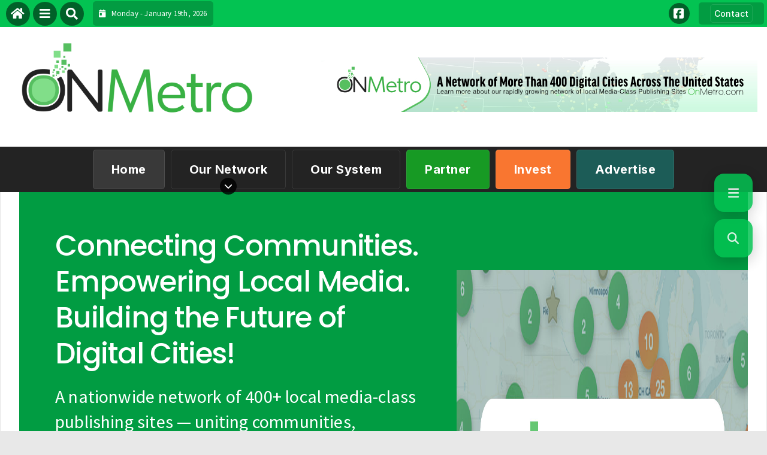

--- FILE ---
content_type: text/html; charset=UTF-8
request_url: https://onmetro.com/
body_size: 45577
content:
<!DOCTYPE html>
<html lang="en-US">

<head>
    <meta charset="UTF-8">
    <meta name="viewport" content="width=device-width, initial-scale=1.0, maximum-scale=5.0, user-scalable=yes">
    <link rel="profile" href="http://gmpg.org/xfn/11">
    <link rel="pingback" href="https://onmetro.com/xmlrpc.php">

    <title>OnMetro</title>

    <link rel="alternate" type="application/rss+xml" title="OnMetro RSS2 Feed" href="https://onmetro.com/feed/">
    <link rel="alternate" type="application/atom+xml" title="OnMetro Atom Feed" href="https://onmetro.com/feed/atom/">

    <!-- Google Fonts for Modern Typography -->
    <link rel="preconnect" href="https://fonts.googleapis.com">
    <link rel="preconnect" href="https://fonts.gstatic.com" crossorigin>
    <link href="https://fonts.googleapis.com/css2?family=Inter:wght@400;500;600;700&family=Poppins:wght@500;600;700&family=Source+Sans+Pro:wght@400;500;600&display=swap" rel="stylesheet">

    <meta name='robots' content='max-image-preview:large' />
<link rel='dns-prefetch' href='//stats.wp.com' />
<link rel='dns-prefetch' href='//cdnjs.cloudflare.com' />
<link rel="alternate" title="oEmbed (JSON)" type="application/json+oembed" href="https://onmetro.com/wp-json/oembed/1.0/embed?url=https%3A%2F%2Fonmetro.com%2F" />
<link rel="alternate" title="oEmbed (XML)" type="text/xml+oembed" href="https://onmetro.com/wp-json/oembed/1.0/embed?url=https%3A%2F%2Fonmetro.com%2F&#038;format=xml" />
<link rel="preload" href="https://onmetro.com/wp-content/plugins/bb-plugin/fonts/fontawesome/5.15.4/webfonts/fa-solid-900.woff2" as="font" type="font/woff2" crossorigin="anonymous">
<style id='wp-img-auto-sizes-contain-inline-css' type='text/css'>
img:is([sizes=auto i],[sizes^="auto," i]){contain-intrinsic-size:3000px 1500px}
/*# sourceURL=wp-img-auto-sizes-contain-inline-css */
</style>

<link rel='stylesheet' id='fontawesome-css' href='https://cdnjs.cloudflare.com/ajax/libs/font-awesome/6.5.1/css/all.min.css?ver=6.5.1' type='text/css' media='all' />
<link rel='stylesheet' id='ttb-frontend-css' href='https://onmetro.com/wp-content/themes/ThemeToolbox/assets/css/front-end.css?ver=1.0.10' type='text/css' media='all' />
<style id='wp-emoji-styles-inline-css' type='text/css'>

	img.wp-smiley, img.emoji {
		display: inline !important;
		border: none !important;
		box-shadow: none !important;
		height: 1em !important;
		width: 1em !important;
		margin: 0 0.07em !important;
		vertical-align: -0.1em !important;
		background: none !important;
		padding: 0 !important;
	}
/*# sourceURL=wp-emoji-styles-inline-css */
</style>
<link rel='stylesheet' id='wp-block-library-css' href='https://onmetro.com/wp-includes/css/dist/block-library/style.min.css?ver=6.9' type='text/css' media='all' />
<style id='global-styles-inline-css' type='text/css'>
:root{--wp--preset--aspect-ratio--square: 1;--wp--preset--aspect-ratio--4-3: 4/3;--wp--preset--aspect-ratio--3-4: 3/4;--wp--preset--aspect-ratio--3-2: 3/2;--wp--preset--aspect-ratio--2-3: 2/3;--wp--preset--aspect-ratio--16-9: 16/9;--wp--preset--aspect-ratio--9-16: 9/16;--wp--preset--color--black: #000000;--wp--preset--color--cyan-bluish-gray: #abb8c3;--wp--preset--color--white: #ffffff;--wp--preset--color--pale-pink: #f78da7;--wp--preset--color--vivid-red: #cf2e2e;--wp--preset--color--luminous-vivid-orange: #ff6900;--wp--preset--color--luminous-vivid-amber: #fcb900;--wp--preset--color--light-green-cyan: #7bdcb5;--wp--preset--color--vivid-green-cyan: #00d084;--wp--preset--color--pale-cyan-blue: #8ed1fc;--wp--preset--color--vivid-cyan-blue: #0693e3;--wp--preset--color--vivid-purple: #9b51e0;--wp--preset--gradient--vivid-cyan-blue-to-vivid-purple: linear-gradient(135deg,rgb(6,147,227) 0%,rgb(155,81,224) 100%);--wp--preset--gradient--light-green-cyan-to-vivid-green-cyan: linear-gradient(135deg,rgb(122,220,180) 0%,rgb(0,208,130) 100%);--wp--preset--gradient--luminous-vivid-amber-to-luminous-vivid-orange: linear-gradient(135deg,rgb(252,185,0) 0%,rgb(255,105,0) 100%);--wp--preset--gradient--luminous-vivid-orange-to-vivid-red: linear-gradient(135deg,rgb(255,105,0) 0%,rgb(207,46,46) 100%);--wp--preset--gradient--very-light-gray-to-cyan-bluish-gray: linear-gradient(135deg,rgb(238,238,238) 0%,rgb(169,184,195) 100%);--wp--preset--gradient--cool-to-warm-spectrum: linear-gradient(135deg,rgb(74,234,220) 0%,rgb(151,120,209) 20%,rgb(207,42,186) 40%,rgb(238,44,130) 60%,rgb(251,105,98) 80%,rgb(254,248,76) 100%);--wp--preset--gradient--blush-light-purple: linear-gradient(135deg,rgb(255,206,236) 0%,rgb(152,150,240) 100%);--wp--preset--gradient--blush-bordeaux: linear-gradient(135deg,rgb(254,205,165) 0%,rgb(254,45,45) 50%,rgb(107,0,62) 100%);--wp--preset--gradient--luminous-dusk: linear-gradient(135deg,rgb(255,203,112) 0%,rgb(199,81,192) 50%,rgb(65,88,208) 100%);--wp--preset--gradient--pale-ocean: linear-gradient(135deg,rgb(255,245,203) 0%,rgb(182,227,212) 50%,rgb(51,167,181) 100%);--wp--preset--gradient--electric-grass: linear-gradient(135deg,rgb(202,248,128) 0%,rgb(113,206,126) 100%);--wp--preset--gradient--midnight: linear-gradient(135deg,rgb(2,3,129) 0%,rgb(40,116,252) 100%);--wp--preset--font-size--small: 13px;--wp--preset--font-size--medium: 20px;--wp--preset--font-size--large: 36px;--wp--preset--font-size--x-large: 42px;--wp--preset--spacing--20: 0.44rem;--wp--preset--spacing--30: 0.67rem;--wp--preset--spacing--40: 1rem;--wp--preset--spacing--50: 1.5rem;--wp--preset--spacing--60: 2.25rem;--wp--preset--spacing--70: 3.38rem;--wp--preset--spacing--80: 5.06rem;--wp--preset--shadow--natural: 6px 6px 9px rgba(0, 0, 0, 0.2);--wp--preset--shadow--deep: 12px 12px 50px rgba(0, 0, 0, 0.4);--wp--preset--shadow--sharp: 6px 6px 0px rgba(0, 0, 0, 0.2);--wp--preset--shadow--outlined: 6px 6px 0px -3px rgb(255, 255, 255), 6px 6px rgb(0, 0, 0);--wp--preset--shadow--crisp: 6px 6px 0px rgb(0, 0, 0);}:where(.is-layout-flex){gap: 0.5em;}:where(.is-layout-grid){gap: 0.5em;}body .is-layout-flex{display: flex;}.is-layout-flex{flex-wrap: wrap;align-items: center;}.is-layout-flex > :is(*, div){margin: 0;}body .is-layout-grid{display: grid;}.is-layout-grid > :is(*, div){margin: 0;}:where(.wp-block-columns.is-layout-flex){gap: 2em;}:where(.wp-block-columns.is-layout-grid){gap: 2em;}:where(.wp-block-post-template.is-layout-flex){gap: 1.25em;}:where(.wp-block-post-template.is-layout-grid){gap: 1.25em;}.has-black-color{color: var(--wp--preset--color--black) !important;}.has-cyan-bluish-gray-color{color: var(--wp--preset--color--cyan-bluish-gray) !important;}.has-white-color{color: var(--wp--preset--color--white) !important;}.has-pale-pink-color{color: var(--wp--preset--color--pale-pink) !important;}.has-vivid-red-color{color: var(--wp--preset--color--vivid-red) !important;}.has-luminous-vivid-orange-color{color: var(--wp--preset--color--luminous-vivid-orange) !important;}.has-luminous-vivid-amber-color{color: var(--wp--preset--color--luminous-vivid-amber) !important;}.has-light-green-cyan-color{color: var(--wp--preset--color--light-green-cyan) !important;}.has-vivid-green-cyan-color{color: var(--wp--preset--color--vivid-green-cyan) !important;}.has-pale-cyan-blue-color{color: var(--wp--preset--color--pale-cyan-blue) !important;}.has-vivid-cyan-blue-color{color: var(--wp--preset--color--vivid-cyan-blue) !important;}.has-vivid-purple-color{color: var(--wp--preset--color--vivid-purple) !important;}.has-black-background-color{background-color: var(--wp--preset--color--black) !important;}.has-cyan-bluish-gray-background-color{background-color: var(--wp--preset--color--cyan-bluish-gray) !important;}.has-white-background-color{background-color: var(--wp--preset--color--white) !important;}.has-pale-pink-background-color{background-color: var(--wp--preset--color--pale-pink) !important;}.has-vivid-red-background-color{background-color: var(--wp--preset--color--vivid-red) !important;}.has-luminous-vivid-orange-background-color{background-color: var(--wp--preset--color--luminous-vivid-orange) !important;}.has-luminous-vivid-amber-background-color{background-color: var(--wp--preset--color--luminous-vivid-amber) !important;}.has-light-green-cyan-background-color{background-color: var(--wp--preset--color--light-green-cyan) !important;}.has-vivid-green-cyan-background-color{background-color: var(--wp--preset--color--vivid-green-cyan) !important;}.has-pale-cyan-blue-background-color{background-color: var(--wp--preset--color--pale-cyan-blue) !important;}.has-vivid-cyan-blue-background-color{background-color: var(--wp--preset--color--vivid-cyan-blue) !important;}.has-vivid-purple-background-color{background-color: var(--wp--preset--color--vivid-purple) !important;}.has-black-border-color{border-color: var(--wp--preset--color--black) !important;}.has-cyan-bluish-gray-border-color{border-color: var(--wp--preset--color--cyan-bluish-gray) !important;}.has-white-border-color{border-color: var(--wp--preset--color--white) !important;}.has-pale-pink-border-color{border-color: var(--wp--preset--color--pale-pink) !important;}.has-vivid-red-border-color{border-color: var(--wp--preset--color--vivid-red) !important;}.has-luminous-vivid-orange-border-color{border-color: var(--wp--preset--color--luminous-vivid-orange) !important;}.has-luminous-vivid-amber-border-color{border-color: var(--wp--preset--color--luminous-vivid-amber) !important;}.has-light-green-cyan-border-color{border-color: var(--wp--preset--color--light-green-cyan) !important;}.has-vivid-green-cyan-border-color{border-color: var(--wp--preset--color--vivid-green-cyan) !important;}.has-pale-cyan-blue-border-color{border-color: var(--wp--preset--color--pale-cyan-blue) !important;}.has-vivid-cyan-blue-border-color{border-color: var(--wp--preset--color--vivid-cyan-blue) !important;}.has-vivid-purple-border-color{border-color: var(--wp--preset--color--vivid-purple) !important;}.has-vivid-cyan-blue-to-vivid-purple-gradient-background{background: var(--wp--preset--gradient--vivid-cyan-blue-to-vivid-purple) !important;}.has-light-green-cyan-to-vivid-green-cyan-gradient-background{background: var(--wp--preset--gradient--light-green-cyan-to-vivid-green-cyan) !important;}.has-luminous-vivid-amber-to-luminous-vivid-orange-gradient-background{background: var(--wp--preset--gradient--luminous-vivid-amber-to-luminous-vivid-orange) !important;}.has-luminous-vivid-orange-to-vivid-red-gradient-background{background: var(--wp--preset--gradient--luminous-vivid-orange-to-vivid-red) !important;}.has-very-light-gray-to-cyan-bluish-gray-gradient-background{background: var(--wp--preset--gradient--very-light-gray-to-cyan-bluish-gray) !important;}.has-cool-to-warm-spectrum-gradient-background{background: var(--wp--preset--gradient--cool-to-warm-spectrum) !important;}.has-blush-light-purple-gradient-background{background: var(--wp--preset--gradient--blush-light-purple) !important;}.has-blush-bordeaux-gradient-background{background: var(--wp--preset--gradient--blush-bordeaux) !important;}.has-luminous-dusk-gradient-background{background: var(--wp--preset--gradient--luminous-dusk) !important;}.has-pale-ocean-gradient-background{background: var(--wp--preset--gradient--pale-ocean) !important;}.has-electric-grass-gradient-background{background: var(--wp--preset--gradient--electric-grass) !important;}.has-midnight-gradient-background{background: var(--wp--preset--gradient--midnight) !important;}.has-small-font-size{font-size: var(--wp--preset--font-size--small) !important;}.has-medium-font-size{font-size: var(--wp--preset--font-size--medium) !important;}.has-large-font-size{font-size: var(--wp--preset--font-size--large) !important;}.has-x-large-font-size{font-size: var(--wp--preset--font-size--x-large) !important;}
/*# sourceURL=global-styles-inline-css */
</style>

<style id='classic-theme-styles-inline-css' type='text/css'>
/*! This file is auto-generated */
.wp-block-button__link{color:#fff;background-color:#32373c;border-radius:9999px;box-shadow:none;text-decoration:none;padding:calc(.667em + 2px) calc(1.333em + 2px);font-size:1.125em}.wp-block-file__button{background:#32373c;color:#fff;text-decoration:none}
/*# sourceURL=/wp-includes/css/classic-themes.min.css */
</style>
<link rel='stylesheet' id='jquery-bxslider-css' href='https://onmetro.com/wp-content/plugins/bb-plugin/css/jquery.bxslider.css?ver=2.10.0.4' type='text/css' media='all' />
<link rel='stylesheet' id='font-awesome-5-css' href='https://onmetro.com/wp-content/plugins/bb-plugin/fonts/fontawesome/5.15.4/css/all.min.css?ver=2.10.0.4' type='text/css' media='all' />
<link rel='stylesheet' id='fl-builder-layout-1040-css' href='https://onmetro.com/wp-content/uploads/bb-plugin/cache/1040-layout.css?ver=912d4b326a22343262a753c808e7d2a2' type='text/css' media='all' />
<link rel='stylesheet' id='onmetro-tablesort-css' href='https://onmetro.com/wp-content/plugins/ondigital-cities/assets/vendor/tablesort/tablesort.css?ver=2.0.1' type='text/css' media='all' />
<link rel='stylesheet' id='onmetro-domains-public-css' href='https://onmetro.com/wp-content/plugins/ondigital-cities/assets/public.css?ver=2.0.1' type='text/css' media='all' />
<link rel='stylesheet' id='font-awesome-css' href='https://onmetro.com/wp-content/plugins/bb-plugin/fonts/fontawesome/5.15.4/css/v4-shims.min.css?ver=2.10.0.4' type='text/css' media='all' />
<link rel='stylesheet' id='ttb-main-menu-css' href='https://onmetro.com/wp-content/themes/ThemeToolbox/includes/menus/css/main-menu-style.css?ver=1.0.10' type='text/css' media='all' />
<link rel='stylesheet' id='ttb-mobile-menu-css' href='https://onmetro.com/wp-content/themes/ThemeToolbox/includes/menus/css/mobile-menu-style.css?ver=1.0.10' type='text/css' media='all' />
<link rel='stylesheet' id='ttb-mobile-menu-modern-css' href='https://onmetro.com/wp-content/themes/ThemeToolbox/includes/menus/css/mobile-menu-modern.css?ver=1.0.10' type='text/css' media='all' />
<link rel='stylesheet' id='ttb-floater-css' href='https://onmetro.com/wp-content/themes/ThemeToolbox/components/floater/floater.css?ver=1.0.0' type='text/css' media='all' />
<script type="text/javascript" src="https://onmetro.com/wp-includes/js/jquery/jquery.min.js?ver=3.7.1" id="jquery-core-js"></script>
<script type="text/javascript" src="https://onmetro.com/wp-includes/js/jquery/jquery-migrate.min.js?ver=3.4.1" id="jquery-migrate-js"></script>
<link rel="https://api.w.org/" href="https://onmetro.com/wp-json/" /><link rel="alternate" title="JSON" type="application/json" href="https://onmetro.com/wp-json/wp/v2/pages/1040" /><link rel="EditURI" type="application/rsd+xml" title="RSD" href="https://onmetro.com/xmlrpc.php?rsd" />
<meta name="generator" content="WordPress 6.9" />
<link rel="canonical" href="https://onmetro.com/" />
<link rel='shortlink' href='https://onmetro.com/' />
<style type="text/css" >.otd_dlist_tbl .otd_dlist_featured{font-size:;font-weight:;color:OnMetroAdmin;background-color:;}.otd_dlist_tbl .otd_dlist_featured i.fa{color:OnMetroAdmin;}.otd_dlist_tbl .otd_dlist_featured td{border-color: ; padding: 12px 8px!important;}.otd_dlist_tbl tr.otd_dlist_featured:hover {background-color: !important;opacity:0.85;}.otd_dlist_tbl .otd_dlist_featured a{color:inherit;}.otd_dlist_grid .otd_dlist_featured a{color:inherit;}.otd_dlist_grid img{max-width:100%;margin:0 0 10px;}.otd_dlist_grid .otd_dlist_grid_item{margin-bottom: 1em;text-align:center;}.otd_dlist_grid .otd_dlist_grid_item .otd_dlist_item_inner{padding-bottom:15px;border:1px solid #ddd;}.otd_dlist_grid .otd_dlist_featured{font-size:;font-weight:;color:OnMetroAdmin;}.otd_dlist_grid .otd_dlist_featured .otd_dlist_item_inner{background-color:;}</style>	<style>img#wpstats{display:none}</style>
		  <style type="text/css">
    :root {
      --site-background-color: #e8e8e8;

      --top-bar-bg-color: #03c352;
      --top-bar-text-color: #ffffff;
      --top-bar-dropdown-bg-color: hsl(145, 97%, 34%);
      --top-bar-dropdown-3-bg-color: hsl(145, 97%, 24%);

      --header-bg-color: #ffffff;

      --main-nav-bg-color: #232323;
      --main-nav-text-color: #ffffff;
      --main-nav-accent-color: #00b536;
      --main-nav-dropdown-bg-color: hsl(0, 0%, 9%);
      --main-nav-dropdown-3-bg-color: hsl(0, 0%, 4%);

      --second-nav-bg-color: #DE6C00;
      --second-nav-text-color: #FFFFFF;
      --second-nav-dropdown-bg-color: hsl(29, 100%, 39%);
      --second-nav-dropdown-3-bg-color: hsl(29, 100%, 34%);

      --footer-bg-color: #43944A;
      --footer-text-color: #FFFFFF;

      --widget-headline-bg-color: #316da1;
      --widget-headline-text-color: #FFFFFF;
      
      /* Added link colors in 1.0.10 */

      --link-color: #4582b4;
      --link-hover-color: #316da1;
      --link-text-decoration: ;
      --link-hover-text-decoration: underline;

      
      /* Add more variables as needed */

      /* Floating Actions Customization */
      --floating-actions-bg: #03c352;
              --floating-actions-panel-bg: #ffffff;
      --floating-actions-icon: #ffffff;
      --floating-actions-text: #020101;
      --floating-actions-accent: #55bf60;
      --floating-actions-opacity: 0.85;
      --floating-actions-radius: 16px;

    }


          .ttb-navbar-content, .ttb-second-content {
      justify-content: center !important;
       }
    
        .ttb-post-article .no-thumbnail {
      width: 100%;
      height: 250px;
      background: url(https://onmetro.com/wp-content/uploads/2019/09/OnMetroLogo_Main.png) center/cover no-repeat;
    }

  </style>
  <!-- Global site tag (gtag.js) - Google Analytics -->

<script>
  window.dataLayer = window.dataLayer || [];
  function gtag(){dataLayer.push(arguments);}
  gtag('js', new Date());

  gtag('config', 'UA-148324434-1');
</script>
<style id="ttb-menu-css-variables">:root {--ttb-menu-bg: #ffffff;--ttb-menu-bg-rgba: 255, 255, 255;--ttb-menu-text: #333333;--ttb-menu-item-bg: #ffffff;--ttb-menu-item-bg-rgba: 255, 255, 255;--ttb-menu-accent: #00b536;--ttb-menu-accent-rgba: 0, 181, 54;--ttb-menu-radius: 24px;}</style>		<style type="text/css" id="wp-custom-css">
			.ttb-menu a {
	font-size: 20px;
	font-weight: bold;
	padding: 20px 30px;
}
.sub-menu li a {
	text-align: center;
}
/* Set base colors per item */
.menu-item-1118 { --bg: #179a24; }
.menu-item-1117 { --bg: #f97630; }
.menu-item-1116 { --bg: #1c5c57; }

/* Base background */
.menu-item-1118 > a,
.menu-item-1117 > a,
.menu-item-1116 > a {
  background: var(--bg);
  transition: background-color .25s ease;
}

/* Hover + focus + ACTIVE states use the lighter mix */
.menu-item-1118 > a:hover,
.menu-item-1118 > a:focus-visible,
.menu-item-1118.current-menu-item > a,
.menu-item-1118.current-menu-ancestor > a,
.menu-item-1118.current_page_item > a,
.menu-item-1118.current_page_ancestor > a,
.menu-item-1118 > a[aria-current="page"],
.menu-item-1117 > a:hover,
.menu-item-1117 > a:focus-visible,
.menu-item-1117.current-menu-item > a,
.menu-item-1117.current-menu-ancestor > a,
.menu-item-1117.current_page_item > a,
.menu-item-1117.current_page_ancestor > a,
.menu-item-1117 > a[aria-current="page"],
.menu-item-1116 > a:hover,
.menu-item-1116 > a:focus-visible,
.menu-item-1116.current-menu-item > a,
.menu-item-1116.current-menu-ancestor > a,
.menu-item-1116.current_page_item > a,
.menu-item-1116.current_page_ancestor > a,
.menu-item-1116 > a[aria-current="page"] {
  /* ✅ comma after the color, not semicolon */
  background: color-mix(in srgb, var(--bg) 80%, white) !important;
}

  /* --- By State Grid (drop-in) --- */
  .by-state__title { margin-bottom: .75rem; }

  .by-state {
    --pill-bg: #016129;
    --pill-text: #FFFFFF;
    --pill-border: #016129;
    --pill-hover: #57bf62;
    --pill-focus: #016129;
    --radius: 999px;
    --gap: .75rem;
    margin: 0 0 1.25rem 0;
    padding: 0;
    list-style: none;
    display: grid;
    grid-template-columns: repeat(auto-fit, minmax(200px, 1fr));
    gap: var(--gap);
  }

  .by-state li { margin: 0; padding: 0; }

  .by-state a {
    display: block;
    width: 100%;
    padding: .65rem .9rem;
    background: var(--pill-bg);
    border: 2px solid var(--pill-border);
    color: var(--pill-text)!important;
    text-decoration: none;
    border-radius: var(--radius);
    line-height: 1.4;
    font-weight: 700;
		text-align: center;
    transition: background .2s ease, transform .06s ease, box-shadow .2s ease, border-color .2s ease;
  }

  .by-state a:hover { background: var(--pill-hover); transform: translateY(-1px); }
  .by-state a:active { transform: translateY(0); }

  .by-state a:focus-visible {
    outline: 2px solid var(--pill-focus);
    outline-offset: 2px;
    box-shadow: 0 0 0 3px color-mix(in oklab, var(--pill-focus) 25%, white);
  }



  /* Compact spacing on very small screens */
  @media (max-width: 420px) {
    .by-state { grid-template-columns: repeat(auto-fit, minmax(130px, 1fr)); }
  }


.fl-slide-photo-img {
 margin-top: 130px;
}


.leaflet-bottom {
	opacity: 0;
}		</style>
		<link rel='stylesheet' id='omd-master-map-css' href='https://onmetro.com/wp-content/plugins/ondigital-cities/assets/master-map.css?ver=2.0.1' type='text/css' media='all' />
<link rel='stylesheet' id='leaflet-css' href='https://unpkg.com/leaflet@1.9.4/dist/leaflet.css?ver=1.9.4' type='text/css' media='all' />
<link rel='stylesheet' id='leaflet-markercluster-css' href='https://unpkg.com/leaflet.markercluster@1.5.3/dist/MarkerCluster.css?ver=1.5.3' type='text/css' media='all' />
<link rel='stylesheet' id='leaflet-markercluster-default-css' href='https://unpkg.com/leaflet.markercluster@1.5.3/dist/MarkerCluster.Default.css?ver=1.5.3' type='text/css' media='all' />
</head>

<body class="home wp-singular page-template page-template-page-home-custom page-template-page-home-custom-php page page-id-1040 wp-theme-ThemeToolbox fl-builder fl-builder-2-10-0-4 fl-no-js metaslider-plugin">
    <div id="ttb-main-container">

        <div id="ttb-topnavbar" class="ttb-no-pad">
    <div class="ttb-top-nav-button ttb-top-home-button">
        <a href="https://onmetro.com"><i class="fa fa-house"></i></a>
    </div>
    <div class="ttb-top-menu-button ttb-menu-trigger-top-bar ttb-top-nav-button">
        <i class="fa fa-bars"></i>
    </div>
    <div class="ttb-top-nav-button ttb-top-search-button">
        <i class="fa fa-search"></i>
    </div>
    <div class="ttb-top-nav-date">
        <div class="ttb-nav-date-wrapper">
            <div class="ttb-top-nav-date-text">
                <i class="fa-solid fa-calendar-day"></i> &nbsp;
                Monday - January 19th, 2026            </div>
        </div>
    </div>
    <div class="ttb-top-nav-social">
        <div class="ttb-social-media-icons-header">
            <a class='ttb-top-nav-button-social' href='https://www.facebook.com/OnMetro/' target='_blank' title='Facebook'><i class='fa-brands fa-facebook-square'></i></a>         </div>
    </div>

    <div class="ttb-nav-menu-wrapper ttb-no-pad">
        <div class="ttb-top-bar-navbar">
            <div class="ttb-top-bar-content">
                <nav id="ttb-top-bar-menu" class="ttb-top-bar-navbar"><ul id="menu-top-menu" class="ttb-menu-top-bar"><li id="menu-item-655" class="menu-item menu-item-type-post_type menu-item-object-page menu-item-655"><a href="https://onmetro.com/contact/">Contact</a></li>
</ul></nav>            </div>
        </div>
    </div>


</div>
</div>


<style>
    /* Overlay background */
    .ttb-search-overlay {
        position: fixed;
        z-index: 1000000000;
        left: 0;
        top: 0;
        width: 100%;
        /* Full width */
        height: 100%;
        /* Full height */
        background-color: rgba(0, 0, 0, 0.9);
        /* Black w/ opacity */
        display: flex;
        align-items: center;
        justify-content: center;
        display: none;
    }

    /* Close button */
    .ttb-close-search-overlay {
        position: absolute;
        top: -1rem;
        right: -1rem;
        font-size: 2rem;
        width: 3.5rem;
        height: 3.5rem;
        border-radius: 50%;
        background: red;
        color: white;
        cursor: pointer;
        display: flex;
        align-items: center;
        justify-content: center;
        box-sizing: border-box;
        line-height: 1;
        padding: 0;
    }

    /* Search box */
    .ttb-search-overlay-content {
        position: relative;
        background-color: #fff;
        padding: 20px;
        border-radius: 5px;
        text-align: center;
        width: auto;
        max-width: 800px;
    }

    /* Search input */
    .ttb-search-overlay-content .search-field {
        width: calc(100% - 120px);
        padding: 10px;
        margin-right: 10px;
        border: 1px solid #ccc;
        border-radius: 5px;
    }

    /* Search button */
    .ttb-search-overlay-content .search-button {
        width: 100px;
        height: 45px;
        border: none;
        background-color: #359749;
        border-radius: 5px;
        color: white;
        cursor: pointer;
    }


    .ttb-popular-tags {
        margin-top: 20px;
    }

    .ttb-popular-tags ul {
        padding: 0;
        list-style-type: none;
        /* Removes the default list styling */
    }

    .ttb-popular-tags li {
        display: inline-block;
        /* Displays the list items inline */
        margin: 15px 5px 0px 0px;
        /* Adds space between the tags */
    }

    .ttb-popular-tags a {
        background-color: #eee;
        /* Light grey background */
        padding: 5px 10px;
        /* Padding around the text */
        border-radius: 5px;
        /* Rounded corners for the tags */
        text-decoration: none;
        /* Removes the underline from the links */
        color: #333;
        /* Dark text color */
        transition: background-color 0.3s;
        /* Smooth transition for hover effect */
    }

    .ttb-popular-tags a:hover {
        background-color: #ddd;
    }

    @media (max-width: 768px) {
        .ttb-search-overlay {
            align-items: flex-start;
            padding-top: 20px;
        }

        .ttb-close-search-overlay {
            top: 10px;
            right: 10px;
        }

        .ttb-search-overlay h1 {
            margin-top: 60px;
            font-size: 22px;
        }

        .ttb-search-overlay-content {
            width: 90%;
            padding: 15px;
        }

        .ttb-search-overlay-content .search-field {
            width: 100%;
        }

        .ttb-search-overlay-content .search-button {
            width: 100%;
            margin-top: 15px;
        }

        .ttb-popular-tags li {
            margin: 10px 5px 0px 0px;
        }

        .ttb-popular-tags a {
            padding: 5px;
        }
    }
</style>

<!-- The Search Overlay -->
<div class="ttb-search-overlay">
    <!-- The Overlay Content -->
    <div class="ttb-search-overlay-content">
        <span class="ttb-close-search-overlay">&times;</span>
        <h1>What can we help you find?</h1>
        <!-- Search form -->
        <form role="search" method="get" action="https://onmetro.com/" class="search-form">
            <input type="search" class="search-field" placeholder="Type Here ..." name="s" required>
            <button type="submit" class="search-button"><i class="fa fa-search"></i> Search</button>
        </form>
        <div class="ttb-popular-tags">
            <h4>Popular Content Tags</h4>
            <ul>
                            </ul>
        </div>
    </div>
</div>
<script>
    jQuery(document).ready(function($) {
        // Open search overlay
        $('.ttb-top-search-button').on('click', function() {
            $('.ttb-search-overlay').css('display', 'flex').hide().fadeIn(200);
            $('.search-field').focus();
        });

        // Close search overlay
        $('.ttb-close-search-overlay').on('click', function() {
            $('.ttb-search-overlay').fadeOut(200, function() {
                $(this).css('display', 'none');
            });
        });

        // Close overlay on search submit
        $('.search-form').on('submit', function() {
            $('.ttb-search-overlay').fadeOut(200, function() {
                $(this).css('display', 'none');
            });
        });
    });
</script>
        <div class="ttb-site-header-container">
            <header class="ttb-site-header">
                            <div class="ttb-header-logo">
                    <a href="https://onmetro.com/" class="ttb-custom-logo-link" rel="home"><img src="https://onmetro.com/wp-content/uploads/2019/09/OnMetroLogo_Main.png" class="ttb-custom-logo" alt="OnMetro" title="OnMetro"></a>                </div>
                                <div class="ttb-header-widget-area">
                                            <div id="custom_html-15" class="widget_text ttb-header-banner-widget widget_custom_html"><div class="textwidget custom-html-widget"><a href="/our-network/"><img src="/images/OnMetroGenericBanner1.jpg"></a></div></div>                                    </div>
            </header>
        </div>





        <div class="ttb-navbar">
            <div class="ttb-navbar-content">
                <nav id="ttb-main-menu" class="ttb-navbar"><ul id="menu-new-menu" class="ttb-menu"><li id="menu-item-502" class="menu-item menu-item-type-custom menu-item-object-custom current-menu-item current_page_item menu-item-502"><a href="/" aria-current="page">Home</a></li>
<li id="menu-item-1115" class="menu-item menu-item-type-post_type menu-item-object-page menu-item-has-children menu-item-1115"><a href="https://onmetro.com/our-network/">Our Network</a>
<ul class="sub-menu">
	<li id="menu-item-1156" class="menu-item menu-item-type-post_type menu-item-object-page menu-item-1156"><a href="https://onmetro.com/our-network/by-state/">Locations By State</a></li>
	<li id="menu-item-1157" class="menu-item menu-item-type-post_type menu-item-object-page menu-item-1157"><a href="https://onmetro.com/our-network/live-properties/">Live Properties</a></li>
</ul>
</li>
<li id="menu-item-617" class="menu-item menu-item-type-post_type menu-item-object-page menu-item-617"><a href="https://onmetro.com/our-system/">Our System</a></li>
<li id="menu-item-1118" class="menu-item menu-item-type-post_type menu-item-object-page menu-item-1118"><a href="https://onmetro.com/partner/">Partner</a></li>
<li id="menu-item-1117" class="menu-item menu-item-type-post_type menu-item-object-page menu-item-1117"><a href="https://onmetro.com/invest/">Invest</a></li>
<li id="menu-item-1116" class="menu-item menu-item-type-post_type menu-item-object-page menu-item-1116"><a href="https://onmetro.com/advertise/">Advertise</a></li>
</ul></nav>            </div>
        </div>


        <div class="ttb-second-navbar">
            <div class="ttb-second-content">
                            </div>
        </div>





        <div class="ttb-hamburger-menu-trigger">
            <i class="fa-solid fa-bars"></i> Open Menu
        </div>

        <script>
            document.querySelectorAll('.ttb-menu-item-has-children > a').forEach(item => {
                console.log('menu working?');
                item.addEventListener('click', function(e) {
                    console.log('menu working?');
                    const nextElement = item.nextElementSibling;
                    if (nextElement && nextElement.classList.contains('ttb-sub-menu')) {
                        e.preventDefault(); // Prevent the link from activating
                        nextElement.classList.toggle('active'); // Toggle visibility of the submenu
                    }
                });
            });
        </script>
        <div id="ttb-site-content-container">



                            <div id="breadcrumbwrap" class="col-xs-12">
                                    </div>
            
<div class="ttb-page-container">
  <!-- Page Welcome Content -->
  <div class="ttb-page-welcome ttb-theme-padding-none">
      </div>

  <!-- Determine if the sidebar should be displayed -->
  
<div class="ttb-page-content full-width-page">
    <!-- Main Content Section -->
    <div id="ttb-content" class="ttb-theme-padding">
                <div class="ttb-post" id="ttb-post-1040">
            
                        <div>
              <div class="fl-builder-content fl-builder-content-1040 fl-builder-content-primary fl-builder-global-templates-locked" data-post-id="1040"><div class="fl-row fl-row-full-width fl-row-bg-none fl-node-yjw96la8xc7s fl-row-default-height fl-row-align-center" data-node="yjw96la8xc7s">
	<div class="fl-row-content-wrap">
						<div class="fl-row-content fl-row-full-width fl-node-content">
		
<div class="fl-col-group fl-node-e97hf5rg8sp6" data-node="e97hf5rg8sp6">
			<div class="fl-col fl-node-74sebzjw3xkc fl-col-bg-color" data-node="74sebzjw3xkc">
	<div class="fl-col-content fl-node-content"><div class="fl-module fl-module-content-slider fl-node-0b2ilupm3kvq" data-node="0b2ilupm3kvq" role="region" aria-label="Content Slider">
	<div class="fl-module-content fl-node-content">
		<div class="fl-content-slider">
			<div class="fl-content-slider-navigation" aria-label="content slider buttons">
							<a class="slider-prev" href="#" aria-label="previous" role="button"><div class="fl-content-slider-svg-container"><svg version="1.1" xmlns="http://www.w3.org/2000/svg" xmlns:xlink="http://www.w3.org/1999/xlink" viewBox="0 0 512 512">
<path d="M398.572,104.287L246.857,256.001l151.715,151.714c3.617,3.618,5.428,7.904,5.428,12.856c0,4.953-1.811,9.238-5.428,12.857 l-47.428,47.428c-3.619,3.619-7.904,5.428-12.857,5.428s-9.238-1.809-12.857-5.428l-212-212c-3.619-3.618-5.428-7.904-5.428-12.856 c0-4.953,1.81-9.238,5.428-12.857l212-212c3.619-3.618,7.904-5.428,12.857-5.428s9.238,1.81,12.857,5.428l47.428,47.429 C402.189,82.19,404,86.476,404,91.428c0,4.953-1.811,9.238-5.428,12.857V104.287z"/>
</svg>
</div></a>
				<a class="slider-next" href="#" aria-label="next" role="button"><div class="fl-content-slider-svg-container"><svg version="1.1" xmlns="http://www.w3.org/2000/svg" xmlns:xlink="http://www.w3.org/1999/xlink" viewBox="0 0 512 512">
<path d="M113.428,407.713l151.715-151.714L113.428,104.285c-3.617-3.618-5.428-7.904-5.428-12.856c0-4.953,1.811-9.238,5.428-12.857 l47.428-47.428c3.619-3.619,7.904-5.428,12.857-5.428s9.238,1.809,12.857,5.428l212,212c3.619,3.618,5.429,7.904,5.429,12.856 c0,4.953-1.81,9.238-5.429,12.857l-212,212c-3.619,3.618-7.904,5.428-12.857,5.428s-9.238-1.81-12.857-5.428l-47.428-47.429 c-3.617-3.618-5.428-7.904-5.428-12.856c0-4.953,1.811-9.238,5.428-12.857V407.713z"/>
</svg>
</div></a>
					</div>
		<div class="fl-content-slider-wrapper">
				<div class="fl-slide fl-slide-0 fl-slide-text-left">
			<div class="fl-slide-mobile-photo"><a href="/our-system/" target="_self"><img fetchpriority="high" decoding="async" width="1400" height="875" loading="false" class="fl-slide-mobile-photo-img wp-image-1092" src="https://onmetro.com/wp-content/uploads/2025/10/OnMetroMainSlide.jpg" alt="" srcset="https://onmetro.com/wp-content/uploads/2025/10/OnMetroMainSlide.jpg 1400w, https://onmetro.com/wp-content/uploads/2025/10/OnMetroMainSlide-300x188.jpg 300w, https://onmetro.com/wp-content/uploads/2025/10/OnMetroMainSlide-1024x640.jpg 1024w, https://onmetro.com/wp-content/uploads/2025/10/OnMetroMainSlide-768x480.jpg 768w" sizes="(max-width: 1400px) 100vw, 1400px" /></a></div>			<div class="fl-slide-foreground clearfix">
				<div class="fl-slide-content-wrap"><div class="fl-slide-content"><h2 class="fl-slide-title">Connecting Communities.<br> Empowering Local Media.<br> Building the Future of Digital Cities!</h2><div class="fl-slide-text"><p><span style="font-size: 30px;">A nationwide network of 400+ local media-class publishing sites — uniting communities, creating opportunity, and redefining local digital media.</span></p>
</div><div id="fl-slide-cta-button-0b2ilupm3kvq-0" class="fl-slide-cta-button"><div  class="fl-button-wrap fl-button-width-auto fl-button-left">
			<a href="/our-system/"  target="_self"  class="fl-button" >
							<span class="fl-button-text">Learn About Our Network!</span>
					</a>
	</div>
</div></div></div><div class="fl-slide-photo-wrap"><div class="fl-slide-photo"><a href="/our-system/"  target="_self"><img decoding="async" width="1400" height="875" loading="false" class="fl-slide-photo-img wp-image-1092" src="https://onmetro.com/wp-content/uploads/2025/10/OnMetroMainSlide.jpg" alt="" srcset="https://onmetro.com/wp-content/uploads/2025/10/OnMetroMainSlide.jpg 1400w, https://onmetro.com/wp-content/uploads/2025/10/OnMetroMainSlide-300x188.jpg 300w, https://onmetro.com/wp-content/uploads/2025/10/OnMetroMainSlide-1024x640.jpg 1024w, https://onmetro.com/wp-content/uploads/2025/10/OnMetroMainSlide-768x480.jpg 768w" sizes="(max-width: 1400px) 100vw, 1400px" /></a></div></div>			</div>
		</div>
			<div class="fl-slide fl-slide-1 fl-slide-text-left">
			<div class="fl-slide-mobile-photo"><a href="/partner/" target="_self"><img decoding="async" width="1400" height="875" loading="false" class="fl-slide-mobile-photo-img wp-image-1094" src="https://onmetro.com/wp-content/uploads/2025/10/OnMetroPartner.jpg" alt="" srcset="https://onmetro.com/wp-content/uploads/2025/10/OnMetroPartner.jpg 1400w, https://onmetro.com/wp-content/uploads/2025/10/OnMetroPartner-300x188.jpg 300w, https://onmetro.com/wp-content/uploads/2025/10/OnMetroPartner-1024x640.jpg 1024w, https://onmetro.com/wp-content/uploads/2025/10/OnMetroPartner-768x480.jpg 768w" sizes="(max-width: 1400px) 100vw, 1400px" /></a></div>			<div class="fl-slide-foreground clearfix">
				<div class="fl-slide-content-wrap"><div class="fl-slide-content"><h2 class="fl-slide-title">Your City.<br>Your Platform.<br> Our Network.</h2><div class="fl-slide-text"><p><span style="font-size: 28px;">Join ONMetro as a local media partner — operate your city’s digital hub with national support and cutting-edge technology.</span></p>
</div><div id="fl-slide-cta-button-0b2ilupm3kvq-1" class="fl-slide-cta-button"><div  class="fl-button-wrap fl-button-width-auto fl-button-left">
			<a href="/partner/"  target="_self"  class="fl-button" >
							<span class="fl-button-text">Claim Your City Now!</span>
					</a>
	</div>
</div></div></div><div class="fl-slide-photo-wrap"><div class="fl-slide-photo"><a href="/partner/"  target="_self"><img decoding="async" width="1400" height="875" loading="false" class="fl-slide-photo-img wp-image-1094" src="https://onmetro.com/wp-content/uploads/2025/10/OnMetroPartner.jpg" alt="" srcset="https://onmetro.com/wp-content/uploads/2025/10/OnMetroPartner.jpg 1400w, https://onmetro.com/wp-content/uploads/2025/10/OnMetroPartner-300x188.jpg 300w, https://onmetro.com/wp-content/uploads/2025/10/OnMetroPartner-1024x640.jpg 1024w, https://onmetro.com/wp-content/uploads/2025/10/OnMetroPartner-768x480.jpg 768w" sizes="(max-width: 1400px) 100vw, 1400px" /></a></div></div>			</div>
		</div>
			<div class="fl-slide fl-slide-2 fl-slide-text-left">
			<div class="fl-slide-mobile-photo"><a href="/invest/" target="_self"><img decoding="async" width="1400" height="875" loading="false" class="fl-slide-mobile-photo-img wp-image-1090" src="https://onmetro.com/wp-content/uploads/2025/10/US-INVEST.jpg" alt="" srcset="https://onmetro.com/wp-content/uploads/2025/10/US-INVEST.jpg 1400w, https://onmetro.com/wp-content/uploads/2025/10/US-INVEST-300x188.jpg 300w, https://onmetro.com/wp-content/uploads/2025/10/US-INVEST-1024x640.jpg 1024w, https://onmetro.com/wp-content/uploads/2025/10/US-INVEST-768x480.jpg 768w" sizes="(max-width: 1400px) 100vw, 1400px" /></a></div>			<div class="fl-slide-foreground clearfix">
				<div class="fl-slide-content-wrap"><div class="fl-slide-content"><h2 class="fl-slide-title">Invest in the Future of Local Media!<br>Be Part of a Nationwide Expansion!</h2><div class="fl-slide-text"><p><span style="font-size: 28px;">With hundreds of pre-secured city domains and proven growth, OnMetro is expanding coast-to-coast — and investors are taking notice!</span></p>
</div><div id="fl-slide-cta-button-0b2ilupm3kvq-2" class="fl-slide-cta-button"><div  class="fl-button-wrap fl-button-width-auto fl-button-left">
			<a href="/invest/"  target="_self"  class="fl-button" >
							<span class="fl-button-text">Investment Opportunities!</span>
					</a>
	</div>
</div></div></div><div class="fl-slide-photo-wrap"><div class="fl-slide-photo"><a href="/invest/"  target="_self"><img decoding="async" width="1400" height="875" loading="false" class="fl-slide-photo-img wp-image-1090" src="https://onmetro.com/wp-content/uploads/2025/10/US-INVEST.jpg" alt="" srcset="https://onmetro.com/wp-content/uploads/2025/10/US-INVEST.jpg 1400w, https://onmetro.com/wp-content/uploads/2025/10/US-INVEST-300x188.jpg 300w, https://onmetro.com/wp-content/uploads/2025/10/US-INVEST-1024x640.jpg 1024w, https://onmetro.com/wp-content/uploads/2025/10/US-INVEST-768x480.jpg 768w" sizes="(max-width: 1400px) 100vw, 1400px" /></a></div></div>			</div>
		</div>
			<div class="fl-slide fl-slide-3 fl-slide-text-left">
			<div class="fl-slide-mobile-photo"><a href="/advertise/" target="_self"><img decoding="async" width="1400" height="933" loading="false" class="fl-slide-mobile-photo-img wp-image-1089" src="https://onmetro.com/wp-content/uploads/2025/10/onmetroad.jpg" alt="" srcset="https://onmetro.com/wp-content/uploads/2025/10/onmetroad.jpg 1400w, https://onmetro.com/wp-content/uploads/2025/10/onmetroad-300x200.jpg 300w, https://onmetro.com/wp-content/uploads/2025/10/onmetroad-1024x682.jpg 1024w, https://onmetro.com/wp-content/uploads/2025/10/onmetroad-768x512.jpg 768w" sizes="(max-width: 1400px) 100vw, 1400px" /></a></div>			<div class="fl-slide-foreground clearfix">
				<div class="fl-slide-content-wrap"><div class="fl-slide-content"><h2 class="fl-slide-title"><br>Advertise Across America!<br>Your Brand, In Every City!</h2><div class="fl-slide-text"><p><span style="font-size: 28px;">Reach local audiences in dozens of communities through OnMetro’s growing Digital City network.</span></p>
</div><div id="fl-slide-cta-button-0b2ilupm3kvq-3" class="fl-slide-cta-button"><div  class="fl-button-wrap fl-button-width-auto fl-button-left">
			<a href="/advertise/"  target="_self"  class="fl-button" >
							<span class="fl-button-text">Advertise Across Our Network!</span>
					</a>
	</div>
</div></div></div><div class="fl-slide-photo-wrap"><div class="fl-slide-photo"><a href="/advertise/"  target="_self"><img decoding="async" width="1400" height="933" loading="false" class="fl-slide-photo-img wp-image-1089" src="https://onmetro.com/wp-content/uploads/2025/10/onmetroad.jpg" alt="" srcset="https://onmetro.com/wp-content/uploads/2025/10/onmetroad.jpg 1400w, https://onmetro.com/wp-content/uploads/2025/10/onmetroad-300x200.jpg 300w, https://onmetro.com/wp-content/uploads/2025/10/onmetroad-1024x682.jpg 1024w, https://onmetro.com/wp-content/uploads/2025/10/onmetroad-768x512.jpg 768w" sizes="(max-width: 1400px) 100vw, 1400px" /></a></div></div>			</div>
		</div>
		</div>
	<div class="fl-clear"></div>
</div>
	</div>
</div>
</div>
</div>
	</div>
		</div>
	</div>
</div>
<div class="fl-row fl-row-full-width fl-row-bg-none fl-node-9ayx82ueszb0 fl-row-default-height fl-row-align-center" data-node="9ayx82ueszb0">
	<div class="fl-row-content-wrap">
						<div class="fl-row-content fl-row-full-width fl-node-content">
		
<div class="fl-col-group fl-node-q6d0wl4sro83" data-node="q6d0wl4sro83">
			<div class="fl-col fl-node-ak7lp4oc1nfb fl-col-bg-color fl-col-has-cols" data-node="ak7lp4oc1nfb">
	<div class="fl-col-content fl-node-content"><h2  class="fl-module fl-module-heading fl-heading fl-heading-text fl-node-7d2pr9y5ku1t" data-node="7d2pr9y5ku1t">
			The Largest Network of Local Media-Class Websites in America!	</h2>
<div  class="fl-module fl-module-rich-text fl-rich-text fl-node-cbo40rixg389" data-node="cbo40rixg389">
	<p><span style="font-size: 20px;"><strong>OnMetro</strong> is building a connected web of <strong>Digital Cities</strong> — locally powered media platforms that inform, engage, and connect communities. With <strong>400+ premium city domains</strong>, decades of publishing experience, and a proven growth model, OnMetro bridges the gap between local storytelling and national opportunity.</span></p>
<p><span style="font-size: 20px;">Each Digital City is a <strong>self-sustaining local publishing business</strong>, <strong>tailored for its community, and optimized for growth</strong>. Whether you’re an investor, a media entrepreneur, or an advertiser — OnMetro offers a unique chance to be part of something much bigger!</span></p>
</div>

<div class="fl-col-group fl-node-4zyr91o3pkt6 fl-col-group-nested" data-node="4zyr91o3pkt6">
			<div class="fl-col fl-node-1h3i6b8suoy2 fl-col-bg-color fl-col-small" data-node="1h3i6b8suoy2">
	<div class="fl-col-content fl-node-content"><div  class="fl-module fl-module-button fl-button-wrap fl-button-width-full fl-button-center fl-button-has-icon fl-node-r1m0gfvid4b6" data-node="r1m0gfvid4b6">
			<a href="/partner/"  target="_self"  class="fl-button" >
							<span class="fl-button-text">Become a Local Partner</span>
						<i class="fl-button-icon fl-button-icon-after fas fa-angle-double-right" aria-hidden="true"></i>
			</a>
	</div>
</div>
</div>
			<div class="fl-col fl-node-y0a2e5m7l43b fl-col-bg-color fl-col-small" data-node="y0a2e5m7l43b">
	<div class="fl-col-content fl-node-content"><div  class="fl-module fl-module-button fl-button-wrap fl-button-width-full fl-button-center fl-button-has-icon fl-node-w1d9u73nz8hy" data-node="w1d9u73nz8hy">
			<a href="/invest/"  target="_self"  class="fl-button" >
							<span class="fl-button-text">Investor Opportunities</span>
						<i class="fl-button-icon fl-button-icon-after fas fa-angle-double-right" aria-hidden="true"></i>
			</a>
	</div>
</div>
</div>
			<div class="fl-col fl-node-pv48qxmeltd5 fl-col-bg-color fl-col-small" data-node="pv48qxmeltd5">
	<div class="fl-col-content fl-node-content"><div  class="fl-module fl-module-button fl-button-wrap fl-button-width-full fl-button-center fl-button-has-icon fl-node-2j1rc0odbax6" data-node="2j1rc0odbax6">
			<a href="/advertise/"  target="_self"  class="fl-button" >
							<span class="fl-button-text">Advertise Across Our Network</span>
						<i class="fl-button-icon fl-button-icon-after fas fa-angle-double-right" aria-hidden="true"></i>
			</a>
	</div>
</div>
</div>
	</div>
<div  class="fl-module fl-module-separator fl-node-n9mlp8a2ei5g" data-node="n9mlp8a2ei5g">
	<div class="fl-separator"></div>
</div>
</div>
</div>
	</div>
		</div>
	</div>
</div>
<div class="fl-row fl-row-full-width fl-row-bg-none fl-node-h287pz0gn6s3 fl-row-default-height fl-row-align-center" data-node="h287pz0gn6s3">
	<div class="fl-row-content-wrap">
						<div class="fl-row-content fl-row-full-width fl-node-content">
		
<div class="fl-col-group fl-node-uy73dnai6ovp" data-node="uy73dnai6ovp">
			<div class="fl-col fl-node-d192ros8mzi5 fl-col-bg-color" data-node="d192ros8mzi5">
	<div class="fl-col-content fl-node-content"><h2  class="fl-module fl-module-heading fl-heading fl-heading-text fl-node-2fzhbpm6ujqi" data-node="2fzhbpm6ujqi">
			Explore Our Growing Network of Digital Cities	</h2>
</div>
</div>
	</div>
		</div>
	</div>
</div>
<div class="fl-row fl-row-full-width fl-row-bg-none fl-node-hayd2g5fum7c fl-row-default-height fl-row-align-center" data-node="hayd2g5fum7c">
	<div class="fl-row-content-wrap">
						<div class="fl-row-content fl-row-full-width fl-node-content">
		
<div class="fl-col-group fl-node-ls3xto4zki86 fl-col-group-equal-height fl-col-group-align-top" data-node="ls3xto4zki86">
			<div class="fl-col fl-node-qjsvgdocnyrz fl-col-bg-color fl-col-small" data-node="qjsvgdocnyrz">
	<div class="fl-col-content fl-node-content"><h4  class="fl-module fl-module-heading fl-heading fl-heading-text fl-node-qdym9r6joluh" data-node="qdym9r6joluh">
			Total OnMetro Locations	</h4>
<div class="fl-module fl-module-numbers fl-node-uvcp3ib982m4" data-node="uvcp3ib982m4">
	<div class="fl-module-content fl-node-content">
		<div class="fl-number fl-number-default">
	<div class="fl-number-text">
		
		<div class="fl-number-string"><span class="fl-number-int" data-start-number="0" data-number="403" data-total="403"><noscript>403</noscript></span></div>
			</div>
</div>
	</div>
</div>
<div  class="fl-module fl-module-button fl-button-wrap fl-button-width-full fl-button-center fl-node-8hyzxop51bf4" data-node="8hyzxop51bf4">
			<a href="/our-network/"  target="_self"  class="fl-button" >
							<span class="fl-button-text">Explore Our Network!</span>
					</a>
	</div>
</div>
</div>
			<div class="fl-col fl-node-d6xnm7j5yiof fl-col-bg-color fl-col-small" data-node="d6xnm7j5yiof">
	<div class="fl-col-content fl-node-content"><h4  class="fl-module fl-module-heading fl-heading fl-heading-text fl-node-i5wcnsho2rvp" data-node="i5wcnsho2rvp">
			Total Live Cities	</h4>
<div class="fl-module fl-module-numbers fl-node-zg82pky57vhi" data-node="zg82pky57vhi">
	<div class="fl-module-content fl-node-content">
		<div class="fl-number fl-number-default">
	<div class="fl-number-text">
		
		<div class="fl-number-string"><span class="fl-number-int" data-start-number="0" data-number="88" data-total="9188"><noscript>88</noscript></span></div>
			</div>
</div>
	</div>
</div>
<div  class="fl-module fl-module-button fl-button-wrap fl-button-width-full fl-button-center fl-node-h0q8wi94epfb" data-node="h0q8wi94epfb">
			<a href="http://our-network/live-properties/"  target="_self"  class="fl-button" >
							<span class="fl-button-text">Browse Live Properties</span>
					</a>
	</div>
</div>
</div>
			<div class="fl-col fl-node-6tj5yvlc9rxa fl-col-bg-color fl-col-small" data-node="6tj5yvlc9rxa">
	<div class="fl-col-content fl-node-content"><h4  class="fl-module fl-module-heading fl-heading fl-heading-text fl-node-8mt103jqg2a9" data-node="8mt103jqg2a9">
			 Claimed Cities	</h4>
<div class="fl-module fl-module-numbers fl-node-exvgd9ksonmy" data-node="exvgd9ksonmy">
	<div class="fl-module-content fl-node-content">
		<div class="fl-number fl-number-default">
	<div class="fl-number-text">
		
		<div class="fl-number-string"><span class="fl-number-int" data-start-number="0" data-number="6" data-total="9188"><noscript>6</noscript></span></div>
			</div>
</div>
	</div>
</div>
<div  class="fl-module fl-module-button fl-button-wrap fl-button-width-full fl-button-center fl-node-0kz298wo4n5r" data-node="0kz298wo4n5r">
			<a href="/partner/"  target="_self"  class="fl-button" >
							<span class="fl-button-text">Claim Yours Now!</span>
					</a>
	</div>
<h3  class="fl-module fl-module-heading fl-heading fl-heading-text fl-node-naeybxm3rglk fl-animation fl-zoom-in" data-node="naeybxm3rglk" data-animation-delay="0" data-animation-duration="1">
			Availability Limited!	</h3>
<style>.fl-node-naeybxm3rglk.fl-animation:not(.fl-animated){opacity:0}</style></div>
</div>
			<div class="fl-col fl-node-rpmci8x3509o fl-col-bg-color fl-col-small" data-node="rpmci8x3509o">
	<div class="fl-col-content fl-node-content"><h4  class="fl-module fl-module-heading fl-heading fl-heading-text fl-node-v5yj1pacf8bo" data-node="v5yj1pacf8bo">
			Total Population Reach	</h4>
<div class="fl-module fl-module-numbers fl-node-hfpay1kxg9or" data-node="hfpay1kxg9or">
	<div class="fl-module-content fl-node-content">
		<div class="fl-number fl-number-default">
	<div class="fl-number-text">
		
		<div class="fl-number-string"><span class="fl-number-int" data-start-number="9000" data-number="92625205" data-total="150000000"><noscript>92,625,205</noscript></span></div>
			</div>
</div>
	</div>
</div>
<div  class="fl-module fl-module-button fl-button-wrap fl-button-width-full fl-button-center fl-node-a5i3du2njxo8" data-node="a5i3du2njxo8">
			<a href="/advertise/"  target="_self"  class="fl-button" >
							<span class="fl-button-text">Advertise on Our Network!</span>
					</a>
	</div>
</div>
</div>
	</div>
		</div>
	</div>
</div>
<div class="fl-row fl-row-full-width fl-row-bg-color fl-node-h6wqftlk18v5 fl-row-default-height fl-row-align-center" data-node="h6wqftlk18v5">
	<div class="fl-row-content-wrap">
						<div class="fl-row-content fl-row-full-width fl-node-content">
		
<div class="fl-col-group fl-node-hw2ac8gk4bfp" data-node="hw2ac8gk4bfp">
			<div class="fl-col fl-node-hbj0pcrl6az3 fl-col-bg-color" data-node="hbj0pcrl6az3">
	<div class="fl-col-content fl-node-content"><div  class="fl-module fl-module-html fl-html fl-node-jpv9yb48rxhf" data-node="jpv9yb48rxhf">
	
<div class="omd-master-map-container">
	<!-- Map Only - No Controls, No Domain List -->
	<div id="omd-master-map" class="omd-master-map" style="height: 600px;"></div>
</div>

<script type="text/javascript">
	// Pass domain data to JavaScript
	window.omdMapDomains = [{"ID":"138","domain_name":"OnAbilene.com","city_name":"Abilene","state_code":"TX","latitude":"32.44870000","longitude":"-99.73310000","is_live":"0","available":"1","featured":"0","population":"124100","ai_summary":"Discover Abilene - A blend of Western heritage and modern attractions in West Texas!","tags":null,"NFL":null,"NBA":null,"MLB":null,"NHL":null,"MLS":null,"is_capital":false},{"ID":"11","domain_name":"OnAkron.com","city_name":"Akron","state_code":"OH","latitude":"41.08140000","longitude":"-81.51900000","is_live":"Yes","available":"1","featured":"0","population":"197375","ai_summary":"Explore Akron: Where innovation meets vibrant culture.","tags":"City, CollegeTown","NFL":"None","NBA":"None","MLB":"None","NHL":"None","MLS":"None","is_capital":false},{"ID":"149","domain_name":"OnAlbany.com","city_name":"Albany","state_code":"NY","latitude":"42.65260000","longitude":"-73.75620000","is_live":"0","available":"1","featured":"0","population":"97908","ai_summary":"Albany: Where history meets vibrant modern life in New York's capital.","tags":"Capital, City","NFL":"None","NBA":"None","MLB":"None","NHL":"None","MLS":"None","is_capital":true},{"ID":"39","domain_name":"OnAlbuquerque.com","city_name":"Albuquerque","state_code":"NM","latitude":"35.08440000","longitude":"-106.65040000","is_live":"Yes","available":"1","featured":"0","population":"564559","ai_summary":"Experience the vibrant culture and stunning landscapes of Albuquerque, NM.","tags":"Largest","NFL":"None","NBA":"None","MLB":"None","NHL":"None","MLS":"None","is_capital":false},{"ID":"151","domain_name":"OnAllentown.com","city_name":"Allentown","state_code":"PA","latitude":"40.60840000","longitude":"-75.49020000","is_live":"0","available":"1","featured":"0","population":"126502","ai_summary":"Discover Allentown - A city of history and innovation in Pennsylvania's heart.","tags":null,"NFL":"None","NBA":"None","MLB":"None","NHL":"None","MLS":"None","is_capital":false},{"ID":"73","domain_name":"OnAmana.com","city_name":"Amana Colonies","state_code":"IA","latitude":"41.80000000","longitude":"-91.87000000","is_live":"0","available":"1","featured":"0","population":"1600","ai_summary":"Discover the charm and heritage of Amana Colonies in Iowa's heartland.","tags":null,"NFL":"None","NBA":"None","MLB":"None","NHL":"None","MLS":"None","is_capital":false},{"ID":"172","domain_name":"OnAmarillo.com","city_name":"Amarillo","state_code":"TX","latitude":"35.22100000","longitude":"-101.83130000","is_live":"0","available":"1","featured":"0","population":"201234","ai_summary":"Gateway to the Texas Panhandle filled with culture and cowboy charm.","tags":null,"NFL":"None","NBA":"None","MLB":"None","NHL":"None","MLS":"None","is_capital":false},{"ID":"368","domain_name":"OnAmes.net","city_name":"Ames","state_code":"IA","latitude":"42.03470000","longitude":"-93.62000000","is_live":"0","available":"1","featured":"0","population":"66863","ai_summary":"Experience innovation and nature in Ames, Iowa, where education and community flourish.","tags":"City","NFL":"None","NBA":"None","MLB":"None","NHL":"None","MLS":"None","is_capital":false},{"ID":"107","domain_name":"OnAmherst.com","city_name":"Amherst","state_code":"MA","latitude":"42.37320000","longitude":"-72.51990000","is_live":"0","available":"1","featured":"0","population":"39663","ai_summary":"Charming college town with rich history and vibrant culture.","tags":"City, CollegeTown","NFL":"None","NBA":"None","MLB":"None","NHL":"None","MLS":"None","is_capital":false},{"ID":"313","domain_name":"OnAnaheim.com","city_name":"Anaheim","state_code":"CA","latitude":"33.83660000","longitude":"-117.91430000","is_live":"0","available":"1","featured":"0","population":"346824","ai_summary":"Experience Anaheim: Where adventure and culture meet in sunny California.","tags":null,"NFL":"None","NBA":"None","MLB":"Los Angeles Angels","NHL":"Anaheim Ducks","MLS":"None","is_capital":false},{"ID":"32","domain_name":"OnAnchorage.com","city_name":"Anchorage","state_code":"AK","latitude":"61.21760000","longitude":"-149.89970000","is_live":"Yes","available":"1","featured":"0","population":"291247","ai_summary":"Anchorage: Where adventure meets urban flair, framed by nature's grandeur.","tags":"Largest","NFL":"None","NBA":"None","MLB":"None","NHL":"None","MLS":"None","is_capital":false},{"ID":"333","domain_name":"OnAnnArbor.com","city_name":"Ann Arbor","state_code":"MI","latitude":"42.28080000","longitude":"-83.74300000","is_live":"Yes","available":"1","featured":"0","population":"121536","ai_summary":"Ann Arbor: A vibrant university town with a thriving cultural scene and rich history.","tags":"City, CollegeTown","NFL":"None","NBA":"None","MLB":"None","NHL":"None","MLS":"None","is_capital":false},{"ID":"124","domain_name":"OnAppleton.com","city_name":"Appleton","state_code":"WI","latitude":"44.26190000","longitude":"-88.41540000","is_live":"0","available":"1","featured":"0","population":"75000","ai_summary":"Appleton, WI: A charming city blending history with modern Midwestern vitality.","tags":null,"NFL":"Green Bay Packers","NBA":"Milwaukee Bucks","MLB":"Milwaukee Brewers","NHL":"None","MLS":"None","is_capital":false},{"ID":"26","domain_name":"OnAspen.com","city_name":"Aspen","state_code":"CO","latitude":"39.19110000","longitude":"-106.81750000","is_live":"Yes","available":null,"featured":"0","population":"7328","ai_summary":"Elevate your adventure in Aspen - a haven for outdoor enthusiasts and culture seekers alike.","tags":"Resort","NFL":"None","NBA":"None","MLB":"None","NHL":"None","MLS":"None","is_capital":false},{"ID":"327","domain_name":"OnAtlanta.com","city_name":"Atlanta","state_code":"GA","latitude":"33.74900000","longitude":"-84.38800000","is_live":"Yes","available":"1","featured":"0","population":"498715","ai_summary":"Experience Atlanta: Where history meets vibrant modernity.","tags":"Capital, Largest, City","NFL":"Atlanta Falcons","NBA":"Atlanta Hawks","MLB":"Atlanta Braves","NHL":"None","MLS":"Atlanta United FC","is_capital":true},{"ID":"115","domain_name":"OnAuburn.com","city_name":"Auburn","state_code":"AL","latitude":"32.60990000","longitude":"-85.48080000","is_live":"0","available":"1","featured":"0","population":"76543","ai_summary":"Experience the vibrant culture and educational excellence of Auburn, AL.","tags":null,"NFL":"None","NBA":"None","MLB":"None","NHL":"None","MLS":"None","is_capital":false},{"ID":"302","domain_name":"OnAugusta.com","city_name":"Augusta","state_code":"GA","latitude":"33.47350000","longitude":"-82.01050000","is_live":"0","available":"1","featured":"0","population":"202996","ai_summary":"Augusta: Where Southern charm meets cultural heritage and golf majesty.","tags":null,"NFL":"None","NBA":"None","MLB":"None","NHL":"None","MLS":"None","is_capital":false},{"ID":"211","domain_name":"OnAurora.com","city_name":"Aurora","state_code":"CO","latitude":"39.72940000","longitude":"-104.83190000","is_live":"0","available":"1","featured":"0","population":"389347","ai_summary":"Aurora, CO: A vibrant city blending natural beauty with cultural richness at Colorado's doorstep.","tags":null,"NFL":"Denver Broncos","NBA":"Denver Nuggets","MLB":"Colorado Rockies","NHL":"Colorado Avalanche","MLS":"Colorado Rapids","is_capital":false},{"ID":"357","domain_name":"OnAustin.com","city_name":"Austin","state_code":"TX","latitude":"30.26720000","longitude":"-97.74310000","is_live":"Yes","available":"1","featured":"0","population":"996147","ai_summary":"Experience Austin: Where live music meets entrepreneurial spirit.","tags":"Capital, City","NFL":"None","NBA":"None","MLB":"None","NHL":"None","MLS":"Austin FC","is_capital":true},{"ID":"137","domain_name":"OnBakersfield.com","city_name":"Bakersfield","state_code":"CA","latitude":"35.37330000","longitude":"-119.01870000","is_live":"0","available":"1","featured":"0","population":"403455","ai_summary":"Gateway to California's Central Valley filled with culture and opportunity.","tags":null,"NFL":"None","NBA":"None","MLB":"None","NHL":"None","MLS":"None","is_capital":false},{"ID":"356","domain_name":"OnBaltimore.com","city_name":"Baltimore","state_code":"MD","latitude":"39.29040000","longitude":"-76.61220000","is_live":"Yes","available":"1","featured":"0","population":"585708","ai_summary":"Baltimore: Where history meets vibrant culture on Chesapeake Bay's shores.","tags":"Largest","NFL":"Baltimore Ravens","NBA":"None","MLB":"Baltimore Orioles","NHL":"None","MLS":"None","is_capital":false},{"ID":"16","domain_name":"OnBangor.com","city_name":"Bangor","state_code":"ME","latitude":"44.80120000","longitude":"-68.77780000","is_live":"Yes","available":"1","featured":"0","population":"32000","ai_summary":"Charming Bangor, Maine: A city rich in history and cultural allure.","tags":"City","NFL":"None","NBA":"None","MLB":"None","NHL":"None","MLS":"None","is_capital":false},{"ID":"170","domain_name":"OnBarHarbor.com","city_name":"Bar Harbor","state_code":"ME","latitude":"44.38760000","longitude":"-68.20390000","is_live":"0","available":"1","featured":"0","population":"5301","ai_summary":"Bar Harbor: Gateway to Acadia, where nature and charm converge.","tags":null,"NFL":"None","NBA":"None","MLB":"None","NHL":"None","MLS":"None","is_capital":false},{"ID":"203","domain_name":"OnBatonRouge.com","city_name":"Baton Rouge","state_code":"LA","latitude":"30.45150000","longitude":"-91.18710000","is_live":"0","available":"1","featured":"0","population":"224149","ai_summary":"Discover the vibrant culture and rich history of Baton Rouge, Louisiana's capital city.","tags":"Capital, City, CollegeTown","NFL":"None","NBA":"None","MLB":"None","NHL":"None","MLS":"None","is_capital":true},{"ID":"136","domain_name":"OnBeaumont.com","city_name":"Beaumont","state_code":"TX","latitude":"30.08020000","longitude":"-94.12660000","is_live":"0","available":"1","featured":"0","population":"116511","ai_summary":"Experience the rich culture and history of Beaumont, TX!","tags":null,"NFL":"None","NBA":"None","MLB":"None","NHL":"None","MLS":"None","is_capital":false},{"ID":"225","domain_name":"OnBeaverCreek.com","city_name":"Beaver Creek","state_code":"CO","latitude":"39.60420000","longitude":"-106.51660000","is_live":"0","available":"1","featured":"0","population":"331","ai_summary":"A world-class destination for skiing and outdoor adventure in the Colorado Rockies.","tags":null,"NFL":"None","NBA":"None","MLB":"None","NHL":"None","MLS":"None","is_capital":false},{"ID":"96","domain_name":"OnBentonHarbor.com","city_name":"Benton Harbor","state_code":"MI","latitude":"42.11670000","longitude":"-86.45420000","is_live":"0","available":"1","featured":"0","population":"9839","ai_summary":"A vibrant city with rich history and cultural diversity.","tags":null,"NFL":"None","NBA":"None","MLB":"None","NHL":"None","MLS":"None","is_capital":false},{"ID":"402","domain_name":"OnBerkeley.com","city_name":"Berkeley","state_code":"CA","latitude":"37.87150000","longitude":"-122.27300000","is_live":"0","available":"1","featured":"0","population":"121353","ai_summary":"Berkeley: Where innovation meets culture in the heart of the Bay Area.","tags":"City, CollegeTown","NFL":"None","NBA":"None","MLB":"None","NHL":"None","MLS":"None","is_capital":false},{"ID":"145","domain_name":"OnBethlehem.com","city_name":"Bethlehem","state_code":"PA","latitude":"40.62590000","longitude":"-75.37050000","is_live":"0","available":"1","featured":"0","population":"75250","ai_summary":"Experience history and culture in Bethlehem, PA, where the past meets the present.","tags":null,"NFL":"None","NBA":"None","MLB":"None","NHL":"None","MLS":"None","is_capital":false},{"ID":"91","domain_name":"OnBeverlyHills.com","city_name":"Beverly Hills","state_code":"CA","latitude":"34.07360000","longitude":"-118.40040000","is_live":"0","available":"1","featured":"0","population":"33152","ai_summary":"Iconic luxury, culture, and history in the heart of Los Angeles.","tags":null,"NFL":"Los Angeles Rams, Los Angeles Chargers","NBA":"Los Angeles Lakers, Los Angeles Clippers","MLB":"Los Angeles Dodgers","NHL":"Los Angeles Kings","MLS":"Los Angeles FC, LA Galaxy","is_capital":false},{"ID":"90","domain_name":"OnBigBear.com","city_name":"Big Bear","state_code":"CA","latitude":"34.24390000","longitude":"-116.91140000","is_live":"0","available":"1","featured":"0","population":"5005","ai_summary":"A nature lover's paradise with year-round adventure in the San Bernardino Mountains.","tags":null,"NFL":"None","NBA":"None","MLB":"None","NHL":"None","MLS":"None","is_capital":false},{"ID":"382","domain_name":"OnBigSky.com","city_name":"Big Sky","state_code":"MT","latitude":"45.26160000","longitude":"-111.30800000","is_live":"0","available":"1","featured":"0","population":"3000","ai_summary":"A gateway to adventure and nature in the heart of the Rockies.","tags":"City","NFL":"None","NBA":"None","MLB":"None","NHL":"None","MLS":"None","is_capital":false},{"ID":"19","domain_name":"OnBillings.com","city_name":"Billings","state_code":"MT","latitude":"45.78330000","longitude":"-108.50070000","is_live":"Yes","available":"1","featured":"0","population":"116900","ai_summary":"Billings, MT: A gateway to natural wonders and cultural heritage.","tags":"Largest","NFL":null,"NBA":null,"MLB":null,"NHL":null,"MLS":null,"is_capital":false},{"ID":"277","domain_name":"OnBiloxi.com","city_name":"Biloxi","state_code":"MS","latitude":"30.39600000","longitude":"-88.88530000","is_live":"0","available":"1","featured":"0","population":"46000","ai_summary":"Biloxi: A blend of Southern charm and coastal allure.","tags":"Resort","NFL":"None","NBA":"None","MLB":"None","NHL":"None","MLS":"None","is_capital":false},{"ID":"169","domain_name":"OnBirmingham.com","city_name":"Birmingham","state_code":"AL","latitude":"33.51860000","longitude":"-86.81040000","is_live":"0","available":"1","featured":"0","population":"200733","ai_summary":"Experience Birmingham: Where Southern charm meets modern vitality.","tags":"Largest","NFL":"None","NBA":"None","MLB":"None","NHL":"None","MLS":"None","is_capital":false},{"ID":"198","domain_name":"OnBismarck.com","city_name":"Bismarck","state_code":"ND","latitude":"46.80830000","longitude":"-100.78370000","is_live":"0","available":"1","featured":"0","population":"74265","ai_summary":"Bismarck, ND: History meets modern living on the banks of the Missouri River.","tags":"Capital, City","NFL":"None","NBA":"None","MLB":"None","NHL":"None","MLS":"None","is_capital":true},{"ID":"162","domain_name":"OnBlacksburg.com","city_name":"Blacksburg","state_code":"VA","latitude":"37.22960000","longitude":"-80.41390000","is_live":"0","available":"1","featured":"0","population":"44150","ai_summary":"A vibrant college town nestled in the Blue Ridge Mountains.","tags":null,"NFL":"None","NBA":"None","MLB":"None","NHL":"None","MLS":"None","is_capital":false},{"ID":"212","domain_name":"OnBloomington.com","city_name":"Bloomington","state_code":"IN","latitude":"39.16530000","longitude":"-86.52640000","is_live":"0","available":"1","featured":"0","population":"85100","ai_summary":"Bloomington: A vibrant blend of culture, education, and natural beauty.","tags":"City, CollegeTown","NFL":"None","NBA":"None","MLB":"None","NHL":"None","MLS":"None","is_capital":false},{"ID":"76","domain_name":"OnBloomingtonNormal.com","city_name":"Bloomington\/Normal","state_code":"IL","latitude":"40.48420000","longitude":"-88.99370000","is_live":"0","available":"1","featured":"0","population":"131000","ai_summary":"Discover the twin cities of Bloomington-Normal, IL, a vibrant hub for education and business.","tags":"City, CollegeTown","NFL":"None","NBA":"None","MLB":"None","NHL":"None","MLS":"None","is_capital":false},{"ID":"215","domain_name":"OnBoca.com","city_name":"Boca Raton","state_code":"FL","latitude":"26.36830000","longitude":"-80.12890000","is_live":"0","available":"1","featured":"0","population":"97922","ai_summary":"Discover the charm of Boca Raton, a blend of coastal beauty and vibrant luxury.","tags":null,"NFL":"Miami Dolphins","NBA":"Miami Heat","MLB":"Miami Marlins","NHL":"Florida Panthers","MLS":"Inter Miami CF","is_capital":false},{"ID":"29","domain_name":"OnBoise.com","city_name":"Boise","state_code":"ID","latitude":"43.61500000","longitude":"-116.20230000","is_live":"Yes","available":"1","featured":"0","population":"235684","ai_summary":"Experience the outdoor adventure and vibrant culture of Boise, Idaho.","tags":"Capital, Largest, City","NFL":"None","NBA":"None","MLB":"None","NHL":"None","MLS":"None","is_capital":true},{"ID":"255","domain_name":"OnBolingbrook.com","city_name":"Bolingbrook","state_code":"IL","latitude":"41.69860000","longitude":"-88.06840000","is_live":"0","available":"1","featured":"0","population":"75178","ai_summary":"Bolingbrook, IL: A thriving suburb with rich history and vibrant community.","tags":null,"NFL":"None","NBA":"None","MLB":"None","NHL":"None","MLS":"None","is_capital":false},{"ID":"405","domain_name":"AboutBoulder.com","city_name":"Boulder","state_code":"CO","latitude":"40.01500000","longitude":"-105.27050000","is_live":"Yes","available":null,"featured":"0","population":"108250","ai_summary":"Experience nature and innovation in beautiful Boulder, CO.","tags":null,"NFL":null,"NBA":null,"MLB":null,"NHL":null,"MLS":null,"is_capital":false},{"ID":"186","domain_name":"OnBozeman.com","city_name":"Bozeman","state_code":"MT","latitude":"45.67700000","longitude":"-111.04290000","is_live":"0","available":"1","featured":"0","population":"53611","ai_summary":"Bozeman, MT: Where natural beauty meets cultural vibrancy in a dynamic mountain city.","tags":"City, CollegeTown","NFL":"None","NBA":"None","MLB":"None","NHL":"None","MLS":"None","is_capital":false},{"ID":"312","domain_name":"OnBranson.com","city_name":"Branson","state_code":"MO","latitude":"36.64370000","longitude":"-93.21850000","is_live":"0","available":"1","featured":"0","population":"11893","ai_summary":"Branson, MO: A stage to natural beauty and family fun!","tags":"Resort","NFL":"None","NBA":"None","MLB":"None","NHL":"None","MLS":"None","is_capital":false},{"ID":"221","domain_name":"OnBreckenridge.com","city_name":"Breckenridge","state_code":"CO","latitude":"39.48220000","longitude":"-106.04680000","is_live":"Yes","available":null,"featured":"0","population":"5000","ai_summary":"Breckenridge, CO: A mountain town with rich history and year-round adventure.","tags":"Resort","NFL":"None","NBA":"None","MLB":"None","NHL":"None","MLS":"None","is_capital":false},{"ID":"17","domain_name":"OnBridgeport.com","city_name":"Bridgeport","state_code":"CT","latitude":"41.18650000","longitude":"-73.19520000","is_live":"Yes","available":"1","featured":"0","population":"144399","ai_summary":"Bridgeport, CT: A city rich in history and cultural diversity on Long Island Sound.","tags":"Largest","NFL":"None","NBA":"None","MLB":"None","NHL":"None","MLS":"None","is_capital":false},{"ID":"403","domain_name":"OnBridgewater.com","city_name":"Bridgewater","state_code":"NJ","latitude":"40.59400000","longitude":"-74.62480000","is_live":"0","available":"1","featured":"0","population":"44599","ai_summary":"A vibrant community in New Jersey filled with history and opportunity.","tags":"City","NFL":"None","NBA":"None","MLB":"None","NHL":"None","MLS":"None","is_capital":false},{"ID":"242","domain_name":"OnBrokenArrow.com","city_name":"Broken Arrow","state_code":"OK","latitude":"36.05260000","longitude":"-95.79080000","is_live":"0","available":"1","featured":"0","population":"113540","ai_summary":"Broken Arrow: A thriving city filled with culture, history, and modern amenities.","tags":null,"NFL":"None","NBA":"None","MLB":"None","NHL":"None","MLS":"None","is_capital":false},{"ID":"230","domain_name":"OnBronx.com","city_name":"Bronx","state_code":"NY","latitude":"40.84480000","longitude":"-73.86480000","is_live":"0","available":"1","featured":"0","population":"1432132","ai_summary":"Explore the vibrant culture and history of Bronx, NY!","tags":"Borough","NFL":"None","NBA":"None","MLB":"New York Yankees","NHL":"None","MLS":"None","is_capital":false},{"ID":"190","domain_name":"OnBrookings.com","city_name":"Brookings","state_code":"SD","latitude":"44.31140000","longitude":"-96.79840000","is_live":"0","available":"1","featured":"0","population":"24217","ai_summary":"A vibrant city fueled by innovation and community spirit.","tags":null,"NFL":"None","NBA":"None","MLB":"None","NHL":"None","MLS":"None","is_capital":false},{"ID":"232","domain_name":"OnBrooklyn.com","city_name":"Brooklyn","state_code":"NY","latitude":"40.67820000","longitude":"-73.94420000","is_live":"0","available":"1","featured":"0","population":"2601000","ai_summary":"Experience the vibrant culture and history of Brooklyn, NY!","tags":"Borough","NFL":"New York Giants, New York Jets","NBA":"Brooklyn Nets","MLB":"New York Mets, New York Yankees","NHL":"New York Islanders, New York Rangers","MLS":"New York City FC, New York Red Bulls","is_capital":false},{"ID":"142","domain_name":"OnBrownsville.com","city_name":"Brownsville","state_code":"TX","latitude":"25.90170000","longitude":"-97.49750000","is_live":"0","available":"1","featured":"0","population":"186738","ai_summary":"Gateway to nature, culture, and commerce on the Texas-Mexico border.","tags":null,"NFL":"None","NBA":"None","MLB":"None","NHL":"None","MLS":"None","is_capital":false},{"ID":"204","domain_name":"OnBurlington.com","city_name":"Burlington","state_code":"VT","latitude":"44.47590000","longitude":"-73.21210000","is_live":"0","available":"1","featured":"0","population":"42820","ai_summary":"Charming Burlington, Vermont: A Lake Champlain Gem with Vibrant Arts and a Warm Community Spirit.","tags":"Largest","NFL":"None","NBA":"None","MLB":"None","NHL":"None","MLS":"None","is_capital":false},{"ID":"196","domain_name":"OnButte.com","city_name":"Butte","state_code":"MT","latitude":"46.00380000","longitude":"-112.53480000","is_live":"0","available":"1","featured":"0","population":"33920","ai_summary":"Butte, MT: A city rich in mining history and vibrant culture in the heart of Montana.","tags":null,"NFL":"None","NBA":"None","MLB":"None","NHL":"None","MLS":"None","is_capital":false},{"ID":"386","domain_name":"OnCambria.com","city_name":"Cambria","state_code":"CA","latitude":"35.56490000","longitude":"-121.08080000","is_live":"0","available":"1","featured":"0","population":"5772","ai_summary":"A charming coastal town known for its scenic beauty and artisanal culture.","tags":"City","NFL":"None","NBA":"None","MLB":"None","NHL":"None","MLS":"None","is_capital":false},{"ID":"235","domain_name":"OnCambridge.com","city_name":"Cambridge","state_code":"MA","latitude":"42.37360000","longitude":"-71.10970000","is_live":"0","available":"1","featured":"0","population":"118403","ai_summary":"Cambridge, MA: A vibrant hub of innovation and academia.","tags":"City, CollegeTown","NFL":"New England Patriots","NBA":"Boston Celtics","MLB":"Boston Red Sox","NHL":"Boston Bruins","MLS":"New England Revolution","is_capital":false},{"ID":"385","domain_name":"OnCapeCoral.com","city_name":"Cape Coral","state_code":"FL","latitude":"26.56290000","longitude":"-81.94950000","is_live":"0","available":"1","featured":"0","population":"204510","ai_summary":"A vibrant city of canals and connections, Cape Coral offers coastal charm and thriving communities.","tags":"City","NFL":"None","NBA":"None","MLB":"Boston Red Sox Spring Training","NHL":"None","MLS":"None","is_capital":false},{"ID":"123","domain_name":"OnCarbondale.com","city_name":"Carbondale","state_code":"CO","latitude":"39.40230000","longitude":"-107.21170000","is_live":"0","available":"1","featured":"0","population":"6700","ai_summary":"Discover Carbondale, CO: A charming blend of nature, culture, and community nestled in the Rocky Mountains.","tags":null,"NFL":"None","NBA":"None","MLB":"None","NHL":"None","MLS":"None","is_capital":false},{"ID":"388","domain_name":"OnCarmelByTheSea.com","city_name":"Carmel-By-The-Sea","state_code":"CA","latitude":"36.55520000","longitude":"-121.92330000","is_live":"0","available":"1","featured":"0","population":"3765","ai_summary":"Carmel-By-The-Sea: A coastal haven for art lovers and nature enthusiasts.","tags":"City","NFL":"None","NBA":"None","MLB":"None","NHL":"None","MLS":"None","is_capital":false},{"ID":"148","domain_name":"OnCarsonCity.com","city_name":"Carson City","state_code":"NV","latitude":"39.16380000","longitude":"-119.76740000","is_live":"0","available":"1","featured":"0","population":"58058","ai_summary":"Carson City: A vibrant blend of history, nature, and modern living.","tags":"Capital, City","NFL":"None","NBA":"None","MLB":"None","NHL":"None","MLS":"None","is_capital":true},{"ID":"311","domain_name":"OnCedarRapids.com","city_name":"Cedar Rapids","state_code":"IA","latitude":"41.97790000","longitude":"-91.66560000","is_live":"0","available":"1","featured":"0","population":"137710","ai_summary":"Cedar Rapids: A vibrant city blending culture, innovation, and rich history.","tags":null,"NFL":"None","NBA":"None","MLB":"None","NHL":"None","MLS":"None","is_capital":false},{"ID":"269","domain_name":"OnCentennial.com","city_name":"Centennial","state_code":"CO","latitude":"39.58070000","longitude":"-104.87720000","is_live":"0","available":"1","featured":"0","population":"113772","ai_summary":"Centennial: Where community and innovation thrive in Colorado's scenic landscape.","tags":null,"NFL":"Denver Broncos","NBA":"Denver Nuggets","MLB":"Colorado Rockies","NHL":"Colorado Avalanche","MLS":"Colorado Rapids","is_capital":false},{"ID":"127","domain_name":"OnChampaign.com","city_name":"Champaign","state_code":"IL","latitude":"40.11640000","longitude":"-88.24340000","is_live":"0","available":"1","featured":"0","population":"88302","ai_summary":"A vibrant city fueled by innovation and education.","tags":"City, CollegeTown","NFL":"None","NBA":"None","MLB":"None","NHL":"None","MLS":"None","is_capital":false},{"ID":"210","domain_name":"OnChapelHill.com","city_name":"Chapel Hill","state_code":"NC","latitude":"35.91320000","longitude":"-79.05580000","is_live":"0","available":"1","featured":"0","population":"61482","ai_summary":"A vibrant college town with rich history and thriving arts and culture scene.","tags":"City, CollegeTown","NFL":"None","NBA":"None","MLB":"None","NHL":"None","MLS":"None","is_capital":false},{"ID":"15","domain_name":"OnCharleston.com","city_name":"Charleston","state_code":"SC","latitude":"32.77650000","longitude":"-79.93110000","is_live":"Yes","available":"1","featured":"0","population":"156000","ai_summary":"Charming Charleston: Where history meets Southern hospitality and coastal beauty.","tags":"Capital, City","NFL":"None","NBA":"None","MLB":"None","NHL":"None","MLS":"None","is_capital":true},{"ID":"315","domain_name":"OnCharlotte.com","city_name":"Charlotte","state_code":"NC","latitude":"35.22710000","longitude":"-80.84310000","is_live":"0","available":"1","featured":"0","population":"885700","ai_summary":"Experience the vibrant culture and economic dynamism of Charlotte, the Queen City.","tags":"Largest","NFL":"Carolina Panthers","NBA":"Charlotte Hornets","MLB":"None","NHL":"None","MLS":"Charlotte FC","is_capital":false},{"ID":"213","domain_name":"OnCharlottesville.com","city_name":"Charlottesville","state_code":"VA","latitude":"38.02930000","longitude":"-78.47670000","is_live":"0","available":"1","featured":"0","population":"47891","ai_summary":"Charming Charlottesville blends history, culture, and natural beauty seamlessly.","tags":"City, CollegeTown","NFL":"None","NBA":"None","MLB":"None","NHL":"None","MLS":"None","is_capital":false},{"ID":"174","domain_name":"OnChattanooga.com","city_name":"Chattanooga","state_code":"TN","latitude":"35.04560000","longitude":"-85.30970000","is_live":"0","available":"1","featured":"0","population":"184742","ai_summary":"Chattanooga: Where innovation meets nature in the heart of Tennessee.","tags":"Resort","NFL":"None","NBA":"None","MLB":"None","NHL":"None","MLS":"None","is_capital":false},{"ID":"146","domain_name":"OnChesapeake.com","city_name":"Chesapeake","state_code":"VA","latitude":"36.76820000","longitude":"-76.28750000","is_live":"0","available":"1","featured":"0","population":"251269","ai_summary":"Chesapeake, VA: A harmonious blend of nature and urban life.","tags":null,"NFL":"None","NBA":"None","MLB":"None","NHL":"None","MLS":"None","is_capital":false},{"ID":"64","domain_name":"OnChestnutHill.com","city_name":"Chestnut Hill","state_code":"MA","latitude":"42.33040000","longitude":"-71.16460000","is_live":"0","available":"1","featured":"0","population":"8000","ai_summary":"Discover the charm of Chestnut Hill, MA - a blend of history and modernity.","tags":null,"NFL":"New England Patriots","NBA":"Boston Celtics","MLB":"Boston Red Sox","NHL":"Boston Bruins","MLS":"New England Revolution","is_capital":false},{"ID":"22","domain_name":"OnCheyenne.com","city_name":"Cheyenne","state_code":"WY","latitude":"41.14030000","longitude":"-104.82020000","is_live":"Yes","available":"1","featured":"0","population":"65321","ai_summary":"Gateway to the West, where history and modern life blend seamlessly in Wyoming's capital.","tags":"Capital, Largest, City","NFL":"None","NBA":"None","MLB":"None","NHL":"None","MLS":"None","is_capital":true},{"ID":"82","domain_name":"OnChicagoland.com","city_name":"Chicago","state_code":"IL","latitude":"41.87810000","longitude":"-87.62980000","is_live":"0","available":"1","featured":"1","population":"2677643","ai_summary":"Experience the Windy City's iconic skyline and vibrant culture.","tags":"Largest","NFL":"Chicago Bears","NBA":"Chicago Bulls","MLB":"Chicago Cubs, Chicago White Sox","NHL":"Chicago Blackhawks","MLS":"Chicago Fire FC","is_capital":false},{"ID":"89","domain_name":"OnChulaVista.com","city_name":"Chula Vista","state_code":"CA","latitude":"32.64010000","longitude":"-117.08420000","is_live":"0","available":"1","featured":"0","population":"276000","ai_summary":"Discover Chula Vista - California's growing coastal gem!","tags":null,"NFL":"None","NBA":"None","MLB":"None","NHL":"None","MLS":"None","is_capital":false},{"ID":"3","domain_name":"OnCincy.com","city_name":"Cincinnati","state_code":"OH","latitude":"39.10310000","longitude":"-84.51200000","is_live":"Yes","available":"1","featured":"0","population":"302687","ai_summary":"Cincinnati: Where history meets vibrant culture on the Ohio River.","tags":"City, CollegeTown","NFL":"Cincinnati Bengals","NBA":"None","MLB":"Cincinnati Reds","NHL":"None","MLS":"None","is_capital":false},{"ID":"383","domain_name":"OnCincinnati.com","city_name":"Cincinnati","state_code":"OH","latitude":"39.10310000","longitude":"-84.51200000","is_live":"0","available":"1","featured":"0","population":"308935","ai_summary":"Cincinnati: Where history meets vibrant culture on the Ohio River.","tags":"City, CollegeTown","NFL":"Cincinnati Bengals","NBA":"None","MLB":"Cincinnati Reds","NHL":"None","MLS":"None","is_capital":false},{"ID":"289","domain_name":"OnClearwater.com","city_name":"Clearwater","state_code":"FL","latitude":"27.96590000","longitude":"-82.80010000","is_live":"0","available":"1","featured":"0","population":"118812","ai_summary":"Experience sun-drenched beaches and vibrant culture in Clearwater, FL.","tags":null,"NFL":"Tampa Bay Buccaneers","NBA":"None","MLB":"Tampa Bay Rays","NHL":"Tampa Bay Lightning","MLS":"None","is_capital":false},{"ID":"63","domain_name":"OnClemson.com","city_name":"Clemson","state_code":"SC","latitude":"34.68340000","longitude":"-82.83740000","is_live":"0","available":"1","featured":"0","population":"17646","ai_summary":"Charming college town nestled in the Blue Ridge foothills with vibrant culture and rich history.","tags":"City, CollegeTown","NFL":"None","NBA":"None","MLB":"None","NHL":"None","MLS":"None","is_capital":false},{"ID":"46","domain_name":"OnCleveland.com","city_name":"Cleveland","state_code":"OH","latitude":"41.49930000","longitude":"-81.69440000","is_live":"Yes","available":"1","featured":"0","population":"381009","ai_summary":"Cleveland: Where industry meets culture on the shores of Lake Erie.","tags":"City","NFL":null,"NBA":null,"MLB":null,"NHL":null,"MLS":null,"is_capital":false},{"ID":"404","domain_name":"OnClinton.com","city_name":"Clinton","state_code":"IA","latitude":"41.84450000","longitude":"-90.18870000","is_live":"0","available":"1","featured":"0","population":"24345","ai_summary":"Charming river city with rich history and vibrant culture.","tags":"City","NFL":"None","NBA":"None","MLB":"None","NHL":"None","MLS":"None","is_capital":false},{"ID":"184","domain_name":"OnCoeurDAlene.com","city_name":"Coeur D'Alene","state_code":"ID","latitude":"47.67770000","longitude":"-116.78050000","is_live":"0","available":"1","featured":"0","population":"54028","ai_summary":"A picturesque lakeside city known for its natural beauty and vibrant community.","tags":null,"NFL":"None","NBA":"None","MLB":"None","NHL":"None","MLS":"None","is_capital":false},{"ID":"62","domain_name":"OnCollegeStation.com","city_name":"College Station","state_code":"TX","latitude":"30.62800000","longitude":"-96.33440000","is_live":"0","available":"1","featured":"0","population":"121500","ai_summary":"A vibrant city fueled by education and innovation.","tags":"City, CollegeTown","NFL":"None","NBA":"None","MLB":"None","NHL":"None","MLS":"None","is_capital":false},{"ID":"334","domain_name":"OnColoradoSprings.com","city_name":"Colorado Springs","state_code":"CO","latitude":"38.83390000","longitude":"-104.82140000","is_live":"Yes","available":null,"featured":"0","population":"498879","ai_summary":"Gateway to adventure in the heart of the Rockies.","tags":"City","NFL":"None","NBA":"None","MLB":"None","NHL":"None","MLS":"None","is_capital":false},{"ID":"319","domain_name":"OnColumbiaMO.com","city_name":"Columbia","state_code":"MO","latitude":"38.95170000","longitude":"-92.33410000","is_live":null,"available":"1","featured":"0","population":"123180","ai_summary":"Experience the vibrant culture and educational excellence of Columbia, MO.","tags":"City","NFL":"None","NBA":"None","MLB":"None","NHL":"None","MLS":"None","is_capital":false},{"ID":"1","domain_name":"OnColumbus.com","city_name":"Columbus","state_code":"OH","latitude":"39.96120000","longitude":"-82.99880000","is_live":"Yes","available":"1","featured":"0","population":"905748","ai_summary":"Experience innovation and culture in Columbus, Ohio, where the city buzzes with energy and opportunity.","tags":"Capital, Largest, City, CollegeTown","NFL":"None","NBA":"None","MLB":"None","NHL":"Columbus Blue Jackets","MLS":"Columbus Crew","is_capital":true},{"ID":"208","domain_name":"OnCorpusChristi.com","city_name":"Corpus Christi","state_code":"TX","latitude":"27.80060000","longitude":"-97.39640000","is_live":"0","available":"1","featured":"0","population":"317863","ai_summary":"Corpus Christi: Coastal charm meets cultural vibrancy.","tags":null,"NFL":"None","NBA":"None","MLB":"None","NHL":"None","MLS":"None","is_capital":false},{"ID":"322","domain_name":"OnCorvallis.com","city_name":"Corvallis","state_code":"OR","latitude":"44.56460000","longitude":"-123.26200000","is_live":"Yes","available":"1","featured":"0","population":"59640","ai_summary":"Discover the charm of Corvallis, a city of innovation and natural beauty.","tags":"City, CollegeTown","NFL":"None","NBA":"None","MLB":"None","NHL":"None","MLS":"None","is_capital":false},{"ID":"291","domain_name":"OnCouncilBluffs.com","city_name":"Council Bluffs","state_code":"IA","latitude":"41.26190000","longitude":"-95.86080000","is_live":"0","available":"1","featured":"0","population":"62699","ai_summary":"Discover the charm of Council Bluffs, a city rich in history and vibrant community life.","tags":null,"NFL":"None","NBA":"None","MLB":"None","NHL":"None","MLS":"None","is_capital":false},{"ID":"159","domain_name":"OnCranston.com","city_name":"Cranston","state_code":"RI","latitude":"41.77980000","longitude":"-71.43730000","is_live":"0","available":"1","featured":"0","population":"81799","ai_summary":"Cranston, RI - A charming city with rich history and vibrant communities.","tags":null,"NFL":"None","NBA":"None","MLB":"None","NHL":"None","MLS":"None","is_capital":false},{"ID":"367","domain_name":"OnDallas.net","city_name":"Dallas","state_code":"TX","latitude":"32.77670000","longitude":"-96.79700000","is_live":"0","available":"1","featured":"0","population":"1356789","ai_summary":"Dallas: A vibrant Texan metropolis filled with culture, innovation, and rich history.","tags":"City","NFL":"Dallas Cowboys","NBA":"Dallas Mavericks","MLB":"Texas Rangers","NHL":"Dallas Stars","MLS":"FC Dallas","is_capital":false},{"ID":"10","domain_name":"OnDayton.com","city_name":"Dayton","state_code":"OH","latitude":"39.75890000","longitude":"-84.19160000","is_live":"Yes","available":"1","featured":"0","population":"137644","ai_summary":"Explore innovation and history in Dayton, OH, where aviation took flight.","tags":"City, CollegeTown","NFL":"None","NBA":"None","MLB":"None","NHL":"None","MLS":"None","is_capital":false},{"ID":"28","domain_name":"OnDaytona.com","city_name":"Daytona Beach","state_code":"FL","latitude":"29.21080000","longitude":"-81.02280000","is_live":"Yes","available":"1","featured":"0","population":"72185","ai_summary":"Daytona Beach: Sun, sand, and speed on Florida's Atlantic coast.","tags":"City","NFL":"None","NBA":"None","MLB":"None","NHL":"None","MLS":"None","is_capital":false},{"ID":"256","domain_name":"OnDekalb.com","city_name":"Dekalb","state_code":"IL","latitude":"41.92950000","longitude":"-88.75040000","is_live":"0","available":"1","featured":"0","population":"42500","ai_summary":"A vibrant city blending history with educational excellence and community spirit.","tags":null,"NFL":"None","NBA":"None","MLB":"None","NHL":"None","MLS":"None","is_capital":false},{"ID":"98","domain_name":"OnDelrayBeach.com","city_name":"Delray Beach","state_code":"FL","latitude":"26.46150000","longitude":"-80.07280000","is_live":"0","available":"1","featured":"0","population":"68769","ai_summary":"Discover Delray Beach - A vibrant coastal city with rich history and cultural charm.","tags":"Resort","NFL":"None","NBA":"None","MLB":"None","NHL":"None","MLS":"None","is_capital":false},{"ID":"366","domain_name":"OnDesMoines.net","city_name":"Des Moines","state_code":"IA","latitude":"41.58680000","longitude":"-93.62500000","is_live":"0","available":"1","featured":"0","population":"214100","ai_summary":"Des Moines: The Heartland Hub, blending business and culture in central Iowa.","tags":"Capital, City","NFL":null,"NBA":null,"MLB":null,"NHL":null,"MLS":null,"is_capital":true},{"ID":"254","domain_name":"OnDesPlaines.com","city_name":"DesPlaines","state_code":"IL","latitude":"42.03340000","longitude":"-87.88340000","is_live":"0","available":"1","featured":"0","population":"59990","ai_summary":"Discover Des Plaines - A charming suburban city with rich history and vibrant community.","tags":null,"NFL":"Chicago Bears","NBA":"Chicago Bulls","MLB":"Chicago Cubs, Chicago White Sox","NHL":"Chicago Blackhawks","MLS":"Chicago Fire FC","is_capital":false},{"ID":"359","domain_name":"OnDetroit.com","city_name":"Detroit","state_code":"MI","latitude":"42.33140000","longitude":"-83.04580000","is_live":"Yes","available":"1","featured":"0","population":"670031","ai_summary":"Experience the heartbeat of American innovation and culture in Detroit.","tags":"Largest","NFL":"Detroit Lions","NBA":"Detroit Pistons","MLB":"Detroit Tigers","NHL":"Detroit Red Wings","MLS":"None","is_capital":false},{"ID":"5","domain_name":"OnDoorCounty.com","city_name":"Door County","state_code":"WI","latitude":"44.83450000","longitude":"-87.37710000","is_live":"Yes","available":"1","featured":"0","population":"30066","ai_summary":"Door County, WI: A scenic haven known for its coastal charm and vibrant arts.","tags":"City, County","NFL":"None","NBA":"None","MLB":"None","NHL":"None","MLS":"None","is_capital":false},{"ID":"114","domain_name":"OnDothan.com","city_name":"Dothan","state_code":"AL","latitude":"31.22320000","longitude":"-85.39050000","is_live":"0","available":"1","featured":"0","population":"71847","ai_summary":"Discover Dothan - A charming Southern city with rich history and vibrant community.","tags":null,"NFL":"None","NBA":"None","MLB":"None","NHL":"None","MLS":"None","is_capital":false},{"ID":"316","domain_name":"OnDover.com","city_name":"Dover","state_code":"DE","latitude":"39.15820000","longitude":"-75.52440000","is_live":"0","available":"1","featured":"0","population":"38500","ai_summary":"Dover, DE: A vibrant city blending rich history with modern charm.","tags":"Capital, City","NFL":"None","NBA":"None","MLB":"None","NHL":"None","MLS":"None","is_capital":true},{"ID":"253","domain_name":"OnDownersGrove.com","city_name":"Downers Grove","state_code":"IL","latitude":"41.80890000","longitude":"-88.01120000","is_live":"0","available":"1","featured":"0","population":"49658","ai_summary":"Discover Downers Grove - A charming suburban retreat with rich history and vibrant community.","tags":null,"NFL":"Chicago Bears","NBA":"Chicago Bulls","MLB":"Chicago Cubs, Chicago White Sox","NHL":"Chicago Blackhawks","MLS":"Chicago Fire FC","is_capital":false},{"ID":"8","domain_name":"OnDubuque.com","city_name":"Dubuque","state_code":"IA","latitude":"42.50060000","longitude":"-90.66460000","is_live":"Yes","available":"1","featured":"0","population":"58700","ai_summary":"Discover Dubuque - A historic river city with vibrant culture and thriving industries.","tags":"City","NFL":"None","NBA":"None","MLB":"None","NHL":"None","MLS":"None","is_capital":false},{"ID":"135","domain_name":"OnDuluth.com","city_name":"Duluth","state_code":"MN","latitude":"46.78670000","longitude":"-92.10050000","is_live":"0","available":"1","featured":"0","population":"85818","ai_summary":"Gateway to Lake Superior, where nature and culture meet.","tags":null,"NFL":"None","NBA":"None","MLB":"None","NHL":"None","MLS":"None","is_capital":false},{"ID":"276","domain_name":"OnDurham.com","city_name":"Durham","state_code":"NC","latitude":"35.99400000","longitude":"-78.89860000","is_live":"0","available":"1","featured":"0","population":"285527","ai_summary":"Durham: Where innovation meets Southern charm, thriving with diverse culture and rich history.","tags":"City, CollegeTown","NFL":"None","NBA":"None","MLB":"None","NHL":"Carolina Hurricanes","MLS":"None","is_capital":false},{"ID":"332","domain_name":"OnEastLansing.com","city_name":"East Lansing","state_code":"MI","latitude":"42.73600000","longitude":"-84.48390000","is_live":"Yes","available":"1","featured":"0","population":"48759","ai_summary":"A vibrant college town with a rich cultural and educational landscape.","tags":"City, CollegeTown","NFL":"None","NBA":"None","MLB":"None","NHL":"None","MLS":"None","is_capital":false},{"ID":"121","domain_name":"OnEauClaire.com","city_name":"Eau Claire","state_code":"WI","latitude":"44.81130000","longitude":"-91.49850000","is_live":"0","available":"1","featured":"0","population":"68187","ai_summary":"Eau Claire, WI - A charming city with rich cultural heritage and vibrant community life.","tags":null,"NFL":"None","NBA":"None","MLB":"None","NHL":"None","MLS":"None","is_capital":false},{"ID":"262","domain_name":"OnEdwardsville.com","city_name":"Edwardsville","state_code":"IL","latitude":"38.81140000","longitude":"-89.95320000","is_live":"0","available":"1","featured":"0","population":"25777","ai_summary":"A vibrant city blending history with modern living in the heart of southern Illinois.","tags":null,"NFL":"None","NBA":"None","MLB":"None","NHL":"None","MLS":"None","is_capital":false},{"ID":"310","domain_name":"OnElPaso.com","city_name":"El Paso","state_code":"TX","latitude":"31.76190000","longitude":"-106.48500000","is_live":"0","available":"1","featured":"0","population":"681729","ai_summary":"El Paso: Where culture meets commerce on the US-Mexico border.","tags":null,"NFL":"None","NBA":"None","MLB":"None","NHL":"None","MLS":"None","is_capital":false},{"ID":"120","domain_name":"OnElkhart.com","city_name":"Elkhart","state_code":"IN","latitude":"41.68200000","longitude":"-85.97670000","is_live":"0","available":"1","featured":"0","population":"53322","ai_summary":"Elkhart, IN: The heartland of America\u2019s RV industry and rich in cultural heritage.","tags":null,"NFL":"None","NBA":"None","MLB":"None","NHL":"None","MLS":"None","is_capital":false},{"ID":"252","domain_name":"OnElmhurst.com","city_name":"Elmhurst","state_code":"IL","latitude":"41.89950000","longitude":"-87.94030000","is_live":"0","available":"1","featured":"0","population":"46820","ai_summary":"Elmhurst, IL: A suburban haven blending history with modern charm.","tags":null,"NFL":"Chicago Bears","NBA":"Chicago Bulls","MLB":"Chicago Cubs, Chicago White Sox","NHL":"Chicago Blackhawks","MLS":"Chicago Fire","is_capital":false},{"ID":"143","domain_name":"OnErie.com","city_name":"Erie","state_code":"PA","latitude":"42.12920000","longitude":"-80.08510000","is_live":"0","available":"1","featured":"0","population":"94208","ai_summary":"Erie, PA: A vibrant Lake Erie city with rich history and dynamic culture.","tags":null,"NFL":"None","NBA":"None","MLB":"None","NHL":"None","MLS":"None","is_capital":false},{"ID":"270","domain_name":"OnEstesPark.com","city_name":"Estes Park","state_code":"CO","latitude":"40.37720000","longitude":"-105.52170000","is_live":"0","available":"1","featured":"0","population":"6120","ai_summary":"Gateway to adventure in the heart of the Rockies.","tags":null,"NFL":"None","NBA":"None","MLB":"None","NHL":"None","MLS":"None","is_capital":false},{"ID":"331","domain_name":"OnEugene.com","city_name":"Eugene","state_code":"OR","latitude":"44.05210000","longitude":"-123.08680000","is_live":"Yes","available":"1","featured":"0","population":"176654","ai_summary":"Experience nature and culture in harmony in Eugene, Oregon.","tags":"City, CollegeTown","NFL":"None","NBA":"None","MLB":"None","NHL":"None","MLS":"None","is_capital":false},{"ID":"83","domain_name":"OnEvanston.com","city_name":"Evanston","state_code":"IL","latitude":"42.04470000","longitude":"-87.69300000","is_live":"0","available":"1","featured":"0","population":"75404","ai_summary":"Evanston, IL - A vibrant city with rich cultural heritage and thriving community.","tags":null,"NFL":"Chicago Bears","NBA":"Chicago Bulls","MLB":"Chicago Cubs, Chicago White Sox","NHL":"Chicago Blackhawks","MLS":"Chicago Fire FC","is_capital":false},{"ID":"176","domain_name":"OnFairbanks.com","city_name":"Fairbanks","state_code":"AK","latitude":"64.83780000","longitude":"-147.71640000","is_live":"0","available":"1","featured":"0","population":"32099","ai_summary":"Gateway to adventure in Alaska's interior, where nature and culture converge.","tags":null,"NFL":"None","NBA":"None","MLB":"None","NHL":"None","MLS":"None","is_capital":false},{"ID":"223","domain_name":"OnFairfield.com","city_name":"Fairfield County","state_code":"CT","latitude":"41.14120000","longitude":"-73.26370000","is_live":"0","available":"1","featured":"0","population":"943332","ai_summary":"Fairfield County combines New England charm with thriving urban areas.","tags":"County","NFL":"None","NBA":"None","MLB":"None","NHL":"None","MLS":"None","is_capital":false},{"ID":"20","domain_name":"OnFargo.com","city_name":"Fargo","state_code":"ND","latitude":"46.87720000","longitude":"-96.78980000","is_live":"Yes","available":"1","featured":"0","population":"125209","ai_summary":"Experience the vibrant culture and history of Fargo, North Dakota's largest city.","tags":"Largest","NFL":null,"NBA":null,"MLB":null,"NHL":null,"MLS":null,"is_capital":false},{"ID":"141","domain_name":"OnFarmington.com","city_name":"Farmington","state_code":"NM","latitude":"36.72810000","longitude":"-108.21870000","is_live":"0","available":"1","featured":"0","population":"44290","ai_summary":"Gateway to adventure in New Mexico's Four Corners region.","tags":null,"NFL":"None","NBA":"None","MLB":"None","NHL":"None","MLS":"None","is_capital":false},{"ID":"206","domain_name":"OnFayetteville.com","city_name":"Fayetteville","state_code":"AR","latitude":"36.08220000","longitude":"-94.17190000","is_live":"0","available":"1","featured":"0","population":"94600","ai_summary":"Fayetteville, AR - A vibrant city with rich cultural heritage and thriving economy.","tags":null,"NFL":"None","NBA":"None","MLB":"None","NHL":"None","MLS":"None","is_capital":false},{"ID":"369","domain_name":"OnFingerLakes.com","city_name":"Finger Lakes","state_code":"NY","latitude":"42.74470000","longitude":"-76.94650000","is_live":"0","available":"1","featured":"0","population":"134772","ai_summary":"Discover the scenic Finger Lakes - a haven of nature and culture in central New York.","tags":"City, Region","NFL":"None","NBA":"None","MLB":"None","NHL":"None","MLS":"None","is_capital":false},{"ID":"329","domain_name":"OnFlagstaff.com","city_name":"Flagstaff","state_code":"AZ","latitude":"35.19830000","longitude":"-111.65130000","is_live":"Yes","available":"1","featured":"0","population":"75614","ai_summary":"Gateway to the Grand Canyon with rich history and outdoor majesty.","tags":"City","NFL":"None","NBA":"None","MLB":"None","NHL":"None","MLS":"None","is_capital":false},{"ID":"92","domain_name":"OnFlint.com","city_name":"Flint","state_code":"MI","latitude":"43.01250000","longitude":"-83.68750000","is_live":"0","available":"1","featured":"0","population":"81000","ai_summary":"Explore Flint: A city of resilience and cultural vibrancy in Michigan.","tags":null,"NFL":"None","NBA":"None","MLB":"None","NHL":"None","MLS":"None","is_capital":false},{"ID":"216","domain_name":"OnFloridaKeys.com","city_name":"Florida Keys","state_code":"FL","latitude":"24.55510000","longitude":"-81.78000000","is_live":"0","available":"1","featured":"0","population":"73109","ai_summary":"Discover the scenic beauty and vibrant culture of Florida Keys, FL.","tags":"Region, Resort","NFL":"None","NBA":"None","MLB":"None","NHL":"None","MLS":"None","is_capital":false},{"ID":"360","domain_name":"OnFortCollins.com","city_name":"Fort Collins","state_code":"CO","latitude":"40.58530000","longitude":"-105.08440000","is_live":"Yes","available":null,"featured":"0","population":"172495","ai_summary":"Fort Collins: Gateway to Adventure and Innovation in Colorado's Heart.","tags":"City","NFL":"None","NBA":"None","MLB":"None","NHL":"None","MLS":"None","is_capital":false},{"ID":"222","domain_name":"OnFortLauderdale.com","city_name":"Fort Lauderdale","state_code":"FL","latitude":"26.12240000","longitude":"-80.13730000","is_live":"0","available":"1","featured":"0","population":"183109","ai_summary":"Fort Lauderdale: The Venice of America, where beaches and culture converge.","tags":null,"NFL":"Miami Dolphins","NBA":"Miami Heat","MLB":"Miami Marlins","NHL":"Florida Panthers","MLS":"Inter Miami CF","is_capital":false},{"ID":"275","domain_name":"OnFortMyers.com","city_name":"Fort Myers","state_code":"FL","latitude":"26.64060000","longitude":"-81.87230000","is_live":"0","available":"1","featured":"0","population":"89200","ai_summary":"Fort Myers: Gateway to the Gulf Coast and a haven of history and sunshine.","tags":null,"NFL":"None","NBA":"None","MLB":"None","NHL":"None","MLS":"None","is_capital":false},{"ID":"99","domain_name":"OnFortPierce.com","city_name":"Fort Pierce","state_code":"FL","latitude":"27.44670000","longitude":"-80.32560000","is_live":"0","available":"1","featured":"0","population":"47100","ai_summary":"Fort Pierce: Gateway to the Treasure Coast and Atlantic Adventures.","tags":"Resort","NFL":"None","NBA":"None","MLB":"None","NHL":"None","MLS":"None","is_capital":false},{"ID":"122","domain_name":"OnFortWayne.com","city_name":"Fort Wayne","state_code":"IN","latitude":"41.07930000","longitude":"-85.13940000","is_live":"0","available":"1","featured":"0","population":"265752","ai_summary":"Fort Wayne: A blend of rich history and vibrant innovation.","tags":null,"NFL":"None","NBA":"None","MLB":"None","NHL":"None","MLS":"None","is_capital":false},{"ID":"274","domain_name":"OnFortWorth.com","city_name":"Fort Worth","state_code":"TX","latitude":"32.75550000","longitude":"-97.33080000","is_live":"0","available":"1","featured":"0","population":"935508","ai_summary":"Fort Worth: Where the West Begins, blending cowboy heritage with modern attractions.","tags":null,"NFL":"Dallas Cowboys","NBA":"Dallas Mavericks","MLB":"Texas Rangers","NHL":"Dallas Stars","MLS":"FC Dallas","is_capital":false},{"ID":"106","domain_name":"OnFramingham.com","city_name":"Framingham","state_code":"MA","latitude":"42.27930000","longitude":"-71.41620000","is_live":"0","available":"1","featured":"0","population":"75617","ai_summary":"Framingham, MA: A thriving city with rich history and vibrant community.","tags":null,"NFL":"New England Patriots","NBA":"Boston Celtics","MLB":"Boston Red Sox","NHL":"Boston Bruins","MLS":"New England Revolution","is_capital":false},{"ID":"69","domain_name":"OnFrankfort.com","city_name":"Frankfort","state_code":"KY","latitude":"38.20090000","longitude":"-84.87330000","is_live":"0","available":"1","featured":"0","population":"27792","ai_summary":"Discover the charm of Frankfort, Kentucky's historic and cultural heritage.","tags":"Capital, City","NFL":"None","NBA":"None","MLB":"None","NHL":"None","MLS":"None","is_capital":true},{"ID":"272","domain_name":"OnFresno.com","city_name":"Fresno","state_code":"CA","latitude":"36.73780000","longitude":"-119.78710000","is_live":"0","available":"1","featured":"0","population":"542107","ai_summary":"Explore Fresno: Where agriculture meets vibrant culture.","tags":null,"NFL":"None","NBA":"None","MLB":"None","NHL":"None","MLS":"None","is_capital":false},{"ID":"330","domain_name":"OnGainesville.com","city_name":"Gainesville","state_code":"FL","latitude":"29.65160000","longitude":"-82.32480000","is_live":"Yes","available":"1","featured":"0","population":"141085","ai_summary":"Gainesville, FL: A vibrant college town with rich cultural heritage and thriving ecosystem.","tags":"City, CollegeTown","NFL":"None","NBA":"None","MLB":"None","NHL":"None","MLS":"None","is_capital":false},{"ID":"163","domain_name":"OnGaithersburg.com","city_name":"Gaithersburg","state_code":"MD","latitude":"39.14340000","longitude":"-77.20140000","is_live":"0","available":"1","featured":"0","population":"69288","ai_summary":"Gaithersburg: A thriving city with rich history and vibrant community.","tags":null,"NFL":"Washington Commanders","NBA":"Washington Wizards","MLB":"Washington Nationals","NHL":"Washington Capitals","MLS":"D.C. United","is_capital":false},{"ID":"72","domain_name":"OnGalena.com","city_name":"Galena","state_code":"IL","latitude":"42.41670000","longitude":"-90.42900000","is_live":"0","available":"1","featured":"0","population":"3200","ai_summary":"Galena, IL: A charming historic town with stories to tell and beauty to behold.","tags":"Resort","NFL":"None","NBA":"None","MLB":"None","NHL":"None","MLS":"None","is_capital":false},{"ID":"264","domain_name":"OnGalesburg.com","city_name":"Galesburg","state_code":"IL","latitude":"40.94780000","longitude":"-90.37120000","is_live":"0","available":"1","featured":"0","population":"30649","ai_summary":"Discover Galesburg - A historic heartland city blending heritage and progress.","tags":null,"NFL":"None","NBA":"None","MLB":"None","NHL":"None","MLS":"None","is_capital":false},{"ID":"118","domain_name":"OnGary.com","city_name":"Gary","state_code":"IN","latitude":"41.59340000","longitude":"-87.34640000","is_live":"0","available":"1","featured":"0","population":"69093","ai_summary":"Explore Gary, IN: From Steel City's History to Natural Beauty.","tags":null,"NFL":"None","NBA":"None","MLB":"None","NHL":"None","MLS":"None","is_capital":false},{"ID":"266","domain_name":"OnGeneseo.com","city_name":"Geneseo","state_code":"IL","latitude":"41.44860000","longitude":"-90.15490000","is_live":"0","available":"1","featured":"0","population":"6550","ai_summary":"Geneseo, IL: A quaint town with rich history and vibrant community spirit.","tags":null,"NFL":"None","NBA":"None","MLB":"None","NHL":"None","MLS":"None","is_capital":false},{"ID":"238","domain_name":"OnGrandCanyon.com","city_name":"Grand Canyon","state_code":"AZ","latitude":"36.05440000","longitude":"-112.14010000","is_live":"0","available":"1","featured":"0","population":"2000","ai_summary":"Gateway to natural wonder and breathtaking landscapes, Grand Canyon, AZ captivates visitors from around the globe.","tags":"Region","NFL":"None","NBA":"None","MLB":"None","NHL":"None","MLS":"None","is_capital":false},{"ID":"188","domain_name":"OnGrandForks.com","city_name":"Grand Forks","state_code":"ND","latitude":"47.92530000","longitude":"-97.03290000","is_live":"0","available":"1","featured":"0","population":"57444","ai_summary":"Discover Grand Forks - A hub of education and culture in North Dakota.","tags":null,"NFL":"None","NBA":"None","MLB":"None","NHL":"None","MLS":"None","is_capital":false},{"ID":"140","domain_name":"OnGrandJunction.com","city_name":"Grand Junction","state_code":"CO","latitude":"39.06390000","longitude":"-108.55060000","is_live":"0","available":"1","featured":"0","population":"65500","ai_summary":"Gateway to adventure in Colorado's Grand Valley.","tags":null,"NFL":"None","NBA":"None","MLB":"None","NHL":"None","MLS":"None","is_capital":false},{"ID":"187","domain_name":"OnGreatFalls.com","city_name":"Great Falls","state_code":"MT","latitude":"47.50730000","longitude":"-111.30080000","is_live":"0","available":"1","featured":"0","population":"59493","ai_summary":"Gateway to Montana's natural wonders filled with culture and history.","tags":null,"NFL":"None","NBA":"None","MLB":"None","NHL":"None","MLS":"None","is_capital":false},{"ID":"268","domain_name":"OnGreeley.com","city_name":"Greeley","state_code":"CO","latitude":"40.42330000","longitude":"-104.70910000","is_live":"0","available":"1","featured":"0","population":"112000","ai_summary":"Greeley, CO: A growing city with rich history and vibrant community.","tags":null,"NFL":"None","NBA":"None","MLB":"None","NHL":"None","MLS":"None","is_capital":false},{"ID":"168","domain_name":"OnGreensboro.com","city_name":"Greensboro","state_code":"NC","latitude":"36.07260000","longitude":"-79.79200000","is_live":"0","available":"1","featured":"0","population":"299035","ai_summary":"Experience the vibrant culture and history of Greensboro, NC!","tags":null,"NFL":"None","NBA":"None","MLB":"None","NHL":"None","MLS":"None","is_capital":false},{"ID":"167","domain_name":"OnGreenville.com","city_name":"Greenville","state_code":"NC","latitude":"35.61270000","longitude":"-77.36630000","is_live":"0","available":"1","featured":"0","population":"92265","ai_summary":"Experience the vibrant culture and growth of Greenville, NC!","tags":"City, CollegeTown","NFL":"None","NBA":"None","MLB":"None","NHL":"None","MLS":"None","is_capital":false},{"ID":"12","domain_name":"OnGulfport.com","city_name":"Gulfport","state_code":"MS","latitude":"30.36740000","longitude":"-89.09280000","is_live":"Yes","available":"1","featured":"0","population":"72105","ai_summary":"Discover Gulfport, MS - A vibrant coastal city with rich history and thriving industries.","tags":"Resort","NFL":"None","NBA":"None","MLB":"None","NHL":"None","MLS":"None","is_capital":false},{"ID":"113","domain_name":"OnHaines.com","city_name":"Haines","state_code":"AK","latitude":"59.23580000","longitude":"-135.44530000","is_live":"0","available":"1","featured":"0","population":"1800","ai_summary":"Gateway to adventure in Alaska's natural haven.","tags":null,"NFL":"None","NBA":"None","MLB":"None","NHL":"None","MLS":"None","is_capital":false},{"ID":"202","domain_name":"OnHanover.com","city_name":"Hanover","state_code":"NH","latitude":"43.70220000","longitude":"-72.28960000","is_live":"0","available":"1","featured":"0","population":"11414","ai_summary":"Charming Hanover, NH: A blend of Ivy League prestige and New England beauty.","tags":"City, CollegeTown","NFL":"None","NBA":"None","MLB":"None","NHL":"None","MLS":"None","is_capital":false},{"ID":"229","domain_name":"OnHarlem.com","city_name":"Harlem","state_code":"NY","latitude":"40.81160000","longitude":"-73.94650000","is_live":"0","available":"1","featured":"0","population":"116345","ai_summary":"Harlem: A cultural and historical gem in New York City.","tags":"Neighborhood","NFL":"None","NBA":"New York Knicks","MLB":"None","NHL":"New York Rangers","MLS":"New York City FC","is_capital":false},{"ID":"161","domain_name":"OnHarrisburg.com","city_name":"Harrisburg","state_code":"PA","latitude":"40.27320000","longitude":"-76.88670000","is_live":"0","available":"1","featured":"0","population":"49995","ai_summary":"Discover the historic charm of Harrisburg, Pennsylvania's capital city.","tags":"Capital, City","NFL":"None","NBA":"None","MLB":"None","NHL":"None","MLS":"None","is_capital":true},{"ID":"389","domain_name":"OnHartford.com","city_name":"Hartford","state_code":"CT","latitude":"41.76580000","longitude":"-72.67340000","is_live":"0","available":"1","featured":"0","population":"121054","ai_summary":"Hartford: Where history meets innovation in Connecticut's vibrant capital.","tags":"Capital, City","NFL":"None","NBA":"None","MLB":"None","NHL":"None","MLS":"None","is_capital":true},{"ID":"61","domain_name":"OnHattiesburg.com","city_name":"Hattiesburg","state_code":"MS","latitude":"31.32710000","longitude":"-89.29030000","is_live":"0","available":"1","featured":"0","population":"44867","ai_summary":"Discover Hattiesburg, MS \u2013 A cultural crossroads rich in history and Southern charm.","tags":null,"NFL":"None","NBA":"None","MLB":"None","NHL":"None","MLS":"None","is_capital":false},{"ID":"381","domain_name":"OnHeavenly.com","city_name":"Heavenly","state_code":"CA","latitude":"38.95810000","longitude":"-119.93980000","is_live":"0","available":"1","featured":"0","population":"2000","ai_summary":"Experience the serene beauty of Heavenly, California, where nature and tranquility meet.","tags":"City, Resort","NFL":"None","NBA":"None","MLB":"None","NHL":"None","MLS":"None","is_capital":false},{"ID":"199","domain_name":"OnHelena.com","city_name":"Helena","state_code":"MT","latitude":"46.58840000","longitude":"-112.02450000","is_live":"0","available":"1","featured":"0","population":"32000","ai_summary":"Discover Helena: Where history and nature harmonize in the heart of Montana.","tags":"Capital, City","NFL":"None","NBA":"None","MLB":"None","NHL":"None","MLS":"None","is_capital":true},{"ID":"156","domain_name":"OnHershey.com","city_name":"Hershey","state_code":"PA","latitude":"40.28590000","longitude":"-76.65020000","is_live":"0","available":"1","featured":"0","population":"14500","ai_summary":"Discover the sweet legacy of Hershey, PA \u2013 the town built on chocolate and community!","tags":null,"NFL":"None","NBA":"None","MLB":"None","NHL":"None","MLS":"None","is_capital":false},{"ID":"375","domain_name":"OnHilo.com","city_name":"Hilo","state_code":"HI","latitude":"19.70730000","longitude":"-155.08170000","is_live":"0","available":"1","featured":"0","population":"44959","ai_summary":"Discover the natural beauty and vibrant culture of Hilo, Hawaii's charming coastal city.","tags":"City","NFL":"None","NBA":"None","MLB":"None","NHL":"None","MLS":"None","is_capital":false},{"ID":"224","domain_name":"OnHiltonHead.com","city_name":"Hilton head","state_code":"SC","latitude":"32.21630000","longitude":"-80.75260000","is_live":"0","available":"1","featured":"0","population":"37099","ai_summary":"Hilton Head, SC - A serene island retreat with rich history and coastal charm.","tags":"Resort","NFL":"None","NBA":"None","MLB":"None","NHL":"None","MLS":"None","is_capital":false},{"ID":"45","domain_name":"OnHonolulu.com","city_name":"Honolulu","state_code":"HI","latitude":"21.30690000","longitude":"-157.85830000","is_live":"Yes","available":"1","featured":"0","population":"341302","ai_summary":"Experience the aloha spirit in Honolulu - a tropical paradise with rich cultural heritage.","tags":"Capital, Largest, City, Resort","NFL":"None","NBA":"None","MLB":"None","NHL":"None","MLS":"None","is_capital":true},{"ID":"300","domain_name":"OnHotSprings.com","city_name":"Hot Springs","state_code":"AR","latitude":"34.50370000","longitude":"-93.05520000","is_live":"0","available":"1","featured":"0","population":"39368","ai_summary":"Discover the natural beauty and vibrant history of Hot Springs, Arkansas.","tags":"Resort","NFL":"None","NBA":"None","MLB":"None","NHL":"None","MLS":"None","is_capital":false},{"ID":"365","domain_name":"OnHouston.net","city_name":"Houston","state_code":"TX","latitude":"29.76040000","longitude":"-95.36980000","is_live":"0","available":"1","featured":"0","population":"2333100","ai_summary":"Houston: A vibrant city of culture, commerce, and innovation.","tags":"City","NFL":null,"NBA":null,"MLB":null,"NHL":null,"MLS":null,"is_capital":false},{"ID":"328","domain_name":"OnHuntington.com","city_name":"Huntington","state_code":"WV","latitude":"38.41920000","longitude":"-82.44520000","is_live":"Yes","available":"1","featured":"0","population":"46572","ai_summary":"Experience the charm of Huntington, WV \u2014 a city with rich history and vibrant culture.","tags":"City","NFL":"None","NBA":"None","MLB":"None","NHL":"None","MLS":"None","is_capital":false},{"ID":"325","domain_name":"OnHuntingtonBeach.com","city_name":"Huntington Beach","state_code":"CA","latitude":"33.66030000","longitude":"-117.99920000","is_live":"Yes","available":"1","featured":"0","population":"197062","ai_summary":"Surf City USA: Sun, Sand, and Endless Adventures!","tags":"City","NFL":"None","NBA":"None","MLB":"None","NHL":"None","MLS":"None","is_capital":false},{"ID":"309","domain_name":"OnHuntsville.com","city_name":"Huntsville","state_code":"AL","latitude":"34.73040000","longitude":"-86.58610000","is_live":"0","available":"1","featured":"0","population":"215006","ai_summary":"Huntsville, AL - A hub of innovation and history in the heart of the South.","tags":null,"NFL":"None","NBA":"None","MLB":"None","NHL":"None","MLS":"None","is_capital":false},{"ID":"180","domain_name":"OnIdahoFalls.com","city_name":"Idaho Falls","state_code":"ID","latitude":"43.49190000","longitude":"-112.03390000","is_live":"0","available":"1","featured":"0","population":"65436","ai_summary":"Idaho Falls combines natural beauty with cultural vibrancy and economic dynamism.","tags":null,"NFL":"None","NBA":"None","MLB":"None","NHL":"None","MLS":"None","is_capital":false},{"ID":"44","domain_name":"OnIndianapolis.com","city_name":"Indianapolis","state_code":"IN","latitude":"39.76840000","longitude":"-86.15810000","is_live":"Yes","available":"1","featured":"0","population":"887642","ai_summary":"Explore Indianapolis: A vibrant blend of history, culture, and sports in the heart of America.","tags":"Capital, Largest, City","NFL":"Indianapolis Colts","NBA":"None","MLB":"None","NHL":"None","MLS":"None","is_capital":true},{"ID":"209","domain_name":"OnIowaCity.com","city_name":"Iowa City","state_code":"IA","latitude":"41.66110000","longitude":"-91.53020000","is_live":"0","available":"1","featured":"0","population":"75698","ai_summary":"Iowa City: A vibrant hub of culture, education, and innovation in the heart of Iowa.","tags":"City, CollegeTown","NFL":"None","NBA":"None","MLB":"None","NHL":"None","MLS":"None","is_capital":false},{"ID":"93","domain_name":"OnIrvine.com","city_name":"Irvine","state_code":"CA","latitude":"33.68460000","longitude":"-117.82650000","is_live":"0","available":"1","featured":"0","population":"307670","ai_summary":"Experience innovation and nature in Orange County's dynamic heartland.","tags":null,"NFL":"None","NBA":"None","MLB":"Los Angeles Angels","NHL":"None","MLS":"None","is_capital":false},{"ID":"60","domain_name":"OnIthaca.com","city_name":"Ithaca","state_code":"NY","latitude":"42.44300000","longitude":"-76.50190000","is_live":"0","available":"1","featured":"0","population":"31367","ai_summary":"Ithaca, NY - A haven of education and natural beauty nestled in the Finger Lakes region.","tags":"City, CollegeTown","NFL":"None","NBA":"None","MLB":"None","NHL":"None","MLS":"None","is_capital":false},{"ID":"297","domain_name":"OnJacksonHole.com","city_name":"Jackson Hole","state_code":"WY","latitude":"43.47990000","longitude":"-110.76240000","is_live":"0","available":"1","featured":"0","population":"10230","ai_summary":"Gateway to adventure in the rugged beauty of Wyoming's Teton Range.","tags":"Region, Resort","NFL":"None","NBA":"None","MLB":"None","NHL":"None","MLS":"None","is_capital":false},{"ID":"355","domain_name":"OnJacksonville.com","city_name":"Jacksonville","state_code":"FL","latitude":"30.33220000","longitude":"-81.65570000","is_live":"Yes","available":"1","featured":"0","population":"950000","ai_summary":"Experience the vibrant culture and lush landscapes of Jacksonville, Florida.","tags":"Largest","NFL":"Jacksonville Jaguars","NBA":"None","MLB":"None","NHL":"None","MLS":"None","is_capital":false},{"ID":"260","domain_name":"OnJanesville.com","city_name":"Janesville","state_code":"WI","latitude":"42.68280000","longitude":"-89.01870000","is_live":"0","available":"1","featured":"0","population":"64100","ai_summary":"Discover Janesville - A charming city with rich history and vibrant culture.","tags":null,"NFL":null,"NBA":null,"MLB":null,"NHL":null,"MLS":null,"is_capital":false},{"ID":"144","domain_name":"OnJeffersonCity.com","city_name":"Jefferson City","state_code":"MO","latitude":"38.57670000","longitude":"-92.17350000","is_live":"0","available":"1","featured":"0","population":"43228","ai_summary":"Discover the scenic charm of Jefferson City, Missouri's capital.","tags":"Capital, City","NFL":"None","NBA":"None","MLB":"None","NHL":"None","MLS":"None","is_capital":true},{"ID":"234","domain_name":"OnJerseyCity.com","city_name":"Jersey City","state_code":"NJ","latitude":"40.71780000","longitude":"-74.04310000","is_live":"0","available":"1","featured":"0","population":"292449","ai_summary":"Jersey City: A vibrant hub bridging culture, history, and modern living.","tags":null,"NFL":"New York Giants, New York Jets","NBA":"Brooklyn Nets, New York Knicks","MLB":"New York Mets, New York Yankees","NHL":"New Jersey Devils","MLS":"New York City FC","is_capital":false},{"ID":"119","domain_name":"OnJoliet.com","city_name":"Joliet","state_code":"IL","latitude":"41.52500000","longitude":"-88.08170000","is_live":"0","available":"1","featured":"0","population":"150362","ai_summary":"Joliet, IL - A city blending historic charm with modern development.","tags":null,"NFL":"Chicago Bears","NBA":"Chicago Bulls","MLB":"Chicago White Sox, Chicago Cubs","NHL":"Chicago Blackhawks","MLS":"Chicago Fire FC","is_capital":false},{"ID":"81","domain_name":"OnJoplin.com","city_name":"Joplin","state_code":"MO","latitude":"37.08420000","longitude":"-94.51330000","is_live":"0","available":"1","featured":"0","population":"51767","ai_summary":"Discover Joplin, MO, where history and industry converge at the heart of the Ozarks.","tags":null,"NFL":null,"NBA":null,"MLB":null,"NHL":null,"MLS":null,"is_capital":false},{"ID":"173","domain_name":"OnJuneau.com","city_name":"Juneau","state_code":"AK","latitude":"58.30190000","longitude":"-134.41970000","is_live":"0","available":"1","featured":"0","population":"32020","ai_summary":"Juneau, Alaska: A unique blend of majestic nature and rich history in America's last frontier.","tags":"Capital, City","NFL":"None","NBA":"None","MLB":"None","NHL":"None","MLS":"None","is_capital":true},{"ID":"117","domain_name":"OnKalamazoo.com","city_name":"Kalamazoo","state_code":"MI","latitude":"42.29170000","longitude":"-85.58720000","is_live":"0","available":"1","featured":"0","population":"75243","ai_summary":"Discover Kalamazoo - A city of innovation and cultural richness.","tags":null,"NFL":"None","NBA":"None","MLB":"None","NHL":"None","MLS":"None","is_capital":false},{"ID":"194","domain_name":"OnKalispell.com","city_name":"Kalispell","state_code":"MT","latitude":"48.19760000","longitude":"-114.31790000","is_live":"0","available":"1","featured":"0","population":"25857","ai_summary":"Discover scenic beauty and vibrant culture in Kalispell, MT.","tags":null,"NFL":"None","NBA":"None","MLB":"None","NHL":"None","MLS":"None","is_capital":false},{"ID":"354","domain_name":"OnKansasCity.com","city_name":"Kansas City","state_code":"KS","latitude":"39.11410000","longitude":"-94.62750000","is_live":"Yes","available":"1","featured":"0","population":"152950","ai_summary":"A vibrant city full of culture and history on the banks of the Kansas River.","tags":"City","NFL":"Kansas City Chiefs","NBA":"None","MLB":"Kansas City Royals","NHL":"None","MLS":"Sporting Kansas City","is_capital":false},{"ID":"125","domain_name":"OnKenosha.com","city_name":"Kenosha","state_code":"WI","latitude":"42.58474200","longitude":"-87.82118500","is_live":"0","available":"1","featured":"0","population":"100150","ai_summary":"Kenosha, WI - Lake Michigan's charming city blending history, culture, and innovation.","tags":null,"NFL":"None","NBA":"None","MLB":"None","NHL":"None","MLS":"None","is_capital":false},{"ID":"112","domain_name":"OnKetchikan.com","city_name":"Ketchikan","state_code":"AK","latitude":"55.34220000","longitude":"-131.64750000","is_live":"0","available":"1","featured":"0","population":"8200","ai_summary":"Discover Ketchikan - Alaska's First City and cultural treasure on the Inside Passage!","tags":null,"NFL":"None","NBA":"None","MLB":"None","NHL":"None","MLS":"None","is_capital":false},{"ID":"181","domain_name":"OnKetchum.com","city_name":"Ketchum","state_code":"ID","latitude":"43.67910000","longitude":"-114.36380000","is_live":"0","available":"1","featured":"0","population":"2900","ai_summary":"Discover Ketchum - A charming mountain town with rich history and vibrant arts.","tags":null,"NFL":"None","NBA":"None","MLB":"None","NHL":"None","MLS":"None","is_capital":false},{"ID":"265","domain_name":"OnKewanee.com","city_name":"Kewanee","state_code":"IL","latitude":"41.24030000","longitude":"-89.92450000","is_live":"0","available":"1","featured":"0","population":"12208","ai_summary":"Discover Kewanee - A charming city with rich history in central Illinois.","tags":null,"NFL":"None","NBA":"None","MLB":"None","NHL":"None","MLS":"None","is_capital":false},{"ID":"308","domain_name":"OnKnoxville.com","city_name":"Knoxville","state_code":"TN","latitude":"35.96060000","longitude":"-83.92070000","is_live":"0","available":"1","featured":"0","population":"190740","ai_summary":"Experience Knoxville: Where history meets vibrant culture.","tags":"City, CollegeTown","NFL":"None","NBA":"None","MLB":"None","NHL":"None","MLS":"None","is_capital":false},{"ID":"165","domain_name":"OnKona.com","city_name":"Kona","state_code":"HI","latitude":"19.63990000","longitude":"-155.99690000","is_live":"0","available":"1","featured":"0","population":"12321","ai_summary":"Experience the aloha spirit in Kona, filled with natural beauty and cultural heritage.","tags":null,"NFL":"None","NBA":"None","MLB":"None","NHL":"None","MLS":"None","is_capital":false},{"ID":"318","domain_name":"OnLaguna.com","city_name":"Laguna Beach","state_code":"CA","latitude":"33.54270000","longitude":"-117.78540000","is_live":"0","available":"1","featured":"0","population":"23361","ai_summary":"A coastal paradise renowned for its art, culture, and stunning beaches.","tags":null,"NFL":"None","NBA":"None","MLB":"None","NHL":"None","MLS":"None","is_capital":false},{"ID":"393","domain_name":"OnLagunaBeach.com","city_name":"Laguna Beach","state_code":"CA","latitude":"33.54270000","longitude":"-117.78540000","is_live":"0","available":"1","featured":"0","population":"22822","ai_summary":"A coastal paradise renowned for its art, culture, and stunning beaches.","tags":"City","NFL":"Los Angeles Rams","NBA":"Los Angeles Lakers","MLB":"Los Angeles Angels","NHL":"Anaheim Ducks","MLS":"LA Galaxy","is_capital":false},{"ID":"71","domain_name":"OnLakeGeneva.com","city_name":"Lake Geneva","state_code":"WI","latitude":"42.58930000","longitude":"-88.43340000","is_live":"0","available":"1","featured":"0","population":"7826","ai_summary":"Lake Geneva, WI - A charming resort city with scenic views and rich history.","tags":"Resort","NFL":"None","NBA":"None","MLB":"None","NHL":"None","MLS":"None","is_capital":false},{"ID":"33","domain_name":"OnLakeTahoe.com","city_name":"Lake Tahoe","state_code":"CA","latitude":"39.09680000","longitude":"-120.03240000","is_live":"Yes","available":"1","featured":"0","population":"21000","ai_summary":"Lake Tahoe, CA - A mountain paradise known for its crystal-clear waters and stunning ski resorts.","tags":"Resort, Region (CA\/NV)","NFL":"None","NBA":"None","MLB":"None","NHL":"None","MLS":"None","is_capital":false},{"ID":"285","domain_name":"OnLakeland.com","city_name":"Lakeland","state_code":"FL","latitude":"28.03950000","longitude":"-81.94980000","is_live":"0","available":"1","featured":"0","population":"115283","ai_summary":"Lakeland, FL: A charming city known for its lakes and rich cultural history.","tags":null,"NFL":"None","NBA":"None","MLB":"None","NHL":"None","MLS":"None","is_capital":false},{"ID":"267","domain_name":"OnLakewood.com","city_name":"Lakewood","state_code":"CO","latitude":"39.70470000","longitude":"-105.08140000","is_live":"0","available":"1","featured":"0","population":"156798","ai_summary":"Lakewood, CO: A suburban haven blending outdoor majesty with vibrant culture.","tags":null,"NFL":"Denver Broncos","NBA":"Denver Nuggets","MLB":"Colorado Rockies","NHL":"Colorado Avalanche","MLS":"Colorado Rapids","is_capital":false},{"ID":"340","domain_name":"OnLansing.com","city_name":"Lansing","state_code":"MI","latitude":"42.73250000","longitude":"-84.55550000","is_live":"1","available":"1","featured":"0","population":"118210","ai_summary":"Lansing: Where governance meets vibrant culture and growing innovation.","tags":"Capital, City","NFL":"None","NBA":"None","MLB":"None","NHL":"None","MLS":"None","is_capital":true},{"ID":"54","domain_name":"OnLaramie.com","city_name":"Laramie","state_code":"WY","latitude":"41.31140000","longitude":"-105.59110000","is_live":"0","available":"1","featured":"0","population":"32000","ai_summary":"Explore the vibrant culture and scenic beauty of Laramie, WY.","tags":"City, CollegeTown","NFL":"None","NBA":"None","MLB":"None","NHL":"None","MLS":"None","is_capital":false},{"ID":"134","domain_name":"OnLaredo.com","city_name":"Laredo","state_code":"TX","latitude":"27.53060000","longitude":"-99.48030000","is_live":"0","available":"1","featured":"0","population":"265761","ai_summary":"Laredo, TX: A thriving border city blending rich history with a dynamic economy.","tags":null,"NFL":"None","NBA":"None","MLB":"None","NHL":"None","MLS":"None","is_capital":false},{"ID":"185","domain_name":"OnLasCruces.com","city_name":"Las Cruces","state_code":"NM","latitude":"32.31990000","longitude":"-106.76370000","is_live":"0","available":"1","featured":"0","population":"111385","ai_summary":"Discover Las Cruces - A sunny desert city with cultural richness and vibrant landscapes.","tags":null,"NFL":"None","NBA":"None","MLB":"None","NHL":"None","MLS":"None","is_capital":false},{"ID":"74","domain_name":"OnLasVegas.net","city_name":"Las Vegas","state_code":"NV","latitude":"36.16990000","longitude":"-115.13980000","is_live":"Yes","available":"1","featured":"0","population":"653533","ai_summary":"Las Vegas: The Entertainment Capital filled with lights, stories, and dreams.","tags":"Largest, Resort","NFL":"Las Vegas Raiders","NBA":"None","MLB":"None","NHL":"Vegas Golden Knights","MLS":"None","is_capital":false},{"ID":"371","domain_name":"OnLasVegas.Org","city_name":"Las Vegas","state_code":"NV","latitude":"36.16990000","longitude":"-115.13980000","is_live":"0","available":"1","featured":"0","population":"641903","ai_summary":"Las Vegas: The Entertainment Capital filled with lights, stories, and attractions.","tags":"City","NFL":"Las Vegas Raiders","NBA":"None","MLB":"None","NHL":"Vegas Golden Knights","MLS":"None","is_capital":false},{"ID":"2","domain_name":"OnLawrence.com","city_name":"Lawrence","state_code":"KS","latitude":"38.97170000","longitude":"-95.23500000","is_live":"Yes","available":"1","featured":"0","population":"96000","ai_summary":"Lawrence, KS: A vibrant city with rich history and cultural dynamism.","tags":"City, CollegeTown","NFL":"None","NBA":"None","MLB":"None","NHL":"None","MLS":"None","is_capital":false},{"ID":"241","domain_name":"OnLawton.com","city_name":"Lawton","state_code":"OK","latitude":"34.60870000","longitude":"-98.39030000","is_live":"0","available":"1","featured":"0","population":"93705","ai_summary":"Gateway to adventure in the heart of southwestern Oklahoma.","tags":null,"NFL":"None","NBA":"None","MLB":"None","NHL":"None","MLS":"None","is_capital":false},{"ID":"293","domain_name":"OnLeClaire.com","city_name":"LeClaire","state_code":"IA","latitude":"41.59770000","longitude":"-90.34430000","is_live":"0","available":"1","featured":"0","population":"3900","ai_summary":"A charming river town with rich history and unique attractions along the Mississippi.","tags":null,"NFL":"None","NBA":"None","MLB":"None","NHL":"None","MLS":"None","is_capital":false},{"ID":"31","domain_name":"OnLexington.com","city_name":"Lexington","state_code":"KY","latitude":"38.04060000","longitude":"-84.50370000","is_live":"Yes","available":"1","featured":"0","population":"323152","ai_summary":"Experience Lexington: Where history, culture, and innovation meet in the heartland.","tags":"Largest","NFL":"None","NBA":"None","MLB":"None","NHL":"None","MLS":"None","is_capital":false},{"ID":"374","domain_name":"OnLincoln.com","city_name":"Lincoln","state_code":"NE","latitude":"40.81360000","longitude":"-96.70260000","is_live":"0","available":"1","featured":"0","population":"291082","ai_summary":"Experience the vibrant culture and history of Lincoln, Nebraska's capital city.","tags":"City","NFL":"None","NBA":"None","MLB":"None","NHL":"None","MLS":"None","is_capital":false},{"ID":"38","domain_name":"OnLittleRock.com","city_name":"Little Rock","state_code":"AR","latitude":"34.74650000","longitude":"-92.28960000","is_live":"Yes","available":"1","featured":"0","population":"203600","ai_summary":"Discover the vibrant culture and rich history of Little Rock, Arkansas.","tags":"Capital, Largest, City","NFL":"None","NBA":"None","MLB":"None","NHL":"None","MLS":"None","is_capital":true},{"ID":"346","domain_name":"OnLongBeach.com","city_name":"Long Beach","state_code":"CA","latitude":"33.77010000","longitude":"-118.19370000","is_live":"Yes","available":"1","featured":"0","population":"466742","ai_summary":"Long Beach: California's vibrant waterfront city blending culture and coastal charm.","tags":"City","NFL":"None","NBA":"None","MLB":"None","NHL":"None","MLS":"None","is_capital":false},{"ID":"342","domain_name":"OnLosAngeles.com","city_name":"Los Angeles","state_code":"CA","latitude":"34.05220000","longitude":"-118.24370000","is_live":"Yes","available":"1","featured":"0","population":"3979576","ai_summary":"Los Angeles: The City of Angels, where dreams and reality converge.","tags":"Largest","NFL":null,"NBA":null,"MLB":null,"NHL":null,"MLS":null,"is_capital":false},{"ID":"271","domain_name":"OnLoveland.com","city_name":"Loveland","state_code":"CO","latitude":"40.39780000","longitude":"-105.07470000","is_live":"0","available":"1","featured":"0","population":"78000","ai_summary":"Loveland, CO: A charming city known for its love-themed attractions and stunning natural beauty.","tags":null,"NFL":"None","NBA":"None","MLB":"None","NHL":"None","MLS":"None","is_capital":false},{"ID":"182","domain_name":"OnLubbock.com","city_name":"Lubbock","state_code":"TX","latitude":"33.57790000","longitude":"-101.85520000","is_live":"0","available":"1","featured":"0","population":"268692","ai_summary":"Lubbock, TX: The Hub City with a rich cultural pulse and dynamic growth.","tags":"City, CollegeTown","NFL":"None","NBA":"None","MLB":"None","NHL":"None","MLS":"None","is_capital":false},{"ID":"263","domain_name":"OnMacomb.com","city_name":"Macomb","state_code":"IL","latitude":"40.45920000","longitude":"-90.67160000","is_live":"0","available":"1","featured":"0","population":"18492","ai_summary":"Macomb, IL: A charming city blending education and cultural heritage.","tags":null,"NFL":"None","NBA":"None","MLB":"None","NHL":"None","MLS":"None","is_capital":false},{"ID":"75","domain_name":"OnMadtown.com","city_name":"Madison","state_code":"WI","latitude":"43.07310000","longitude":"-89.40120000","is_live":"0","available":"1","featured":"0","population":"269840","ai_summary":"Experience innovation and nature in Madison, WI, where education and culture flourish.","tags":"Capital, City, CollegeTown","NFL":"None","NBA":"None","MLB":"None","NHL":"None","MLS":"None","is_capital":true},{"ID":"377","domain_name":"OnMammoth.com","city_name":"Mammoth","state_code":"CA","latitude":"37.64850000","longitude":"-118.97210000","is_live":"0","available":"1","featured":"0","population":"8000","ai_summary":"Gateway to adventure in California's Eastern Sierra mountains.","tags":"City, Resort","NFL":"None","NBA":"None","MLB":"None","NHL":"None","MLS":"None","is_capital":false},{"ID":"376","domain_name":"OnManchester.com","city_name":"Manchester","state_code":"WA","latitude":"47.55510000","longitude":"-122.54430000","is_live":"0","available":"1","featured":"0","population":"5221","ai_summary":"Charming coastal town offering picturesque views and serene living.","tags":"City","NFL":"None","NBA":"None","MLB":"None","NHL":"None","MLS":"None","is_capital":false},{"ID":"390","domain_name":"OnManhattan.com","city_name":"Manhattan","state_code":"NY","latitude":"40.78310000","longitude":"-73.97120000","is_live":"0","available":"1","featured":"0","population":"1643734","ai_summary":"Experience the heartbeat of New York - Manhattan, where dreams and reality collide.","tags":"City","NFL":"New York Giants, New York Jets","NBA":"New York Knicks","MLB":"New York Yankees, New York Mets","NHL":"New York Rangers, New York Islanders","MLS":"New York City FC, New York Red Bulls","is_capital":false},{"ID":"287","domain_name":"OnMelbourne.com","city_name":"Melbourne","state_code":"FL","latitude":"28.08360000","longitude":"-80.60810000","is_live":"0","available":"1","featured":"0","population":"85064","ai_summary":"Experience the coastal charm and technological innovation of Melbourne, FL.","tags":null,"NFL":"None","NBA":"None","MLB":"None","NHL":"None","MLS":"None","is_capital":false},{"ID":"326","domain_name":"OnMemphis.com","city_name":"Memphis","state_code":"TN","latitude":"35.14950000","longitude":"-90.04900000","is_live":"Yes","available":"1","featured":"0","population":"651011","ai_summary":"Experience the soulful rhythms of Memphis - a city where music and culture collide.","tags":"Largest","NFL":"None","NBA":"Memphis Grizzlies","MLB":"None","NHL":"None","MLS":"None","is_capital":false},{"ID":"353","domain_name":"OnMesa.com","city_name":"Mesa","state_code":"AZ","latitude":"33.41520000","longitude":"-111.83150000","is_live":"Yes","available":"1","featured":"0","population":"509475","ai_summary":"Experience the vibrant culture and scenic beauty of Mesa, AZ.","tags":"City","NFL":"Arizona Cardinals","NBA":"Phoenix Suns","MLB":"None","NHL":"Arizona Coyotes","MLS":"None","is_capital":false},{"ID":"364","domain_name":"OnMiami.net","city_name":"Miami","state_code":"FL","latitude":"25.76170000","longitude":"-80.19180000","is_live":"0","available":"1","featured":"0","population":"442241","ai_summary":"Experience Miami: Where sun, culture, and vibrancy blend seamlessly.","tags":"City","NFL":"Miami Dolphins","NBA":"Miami Heat","MLB":"Miami Marlins","NHL":"Florida Panthers","MLS":"Inter Miami CF","is_capital":false},{"ID":"372","domain_name":"OnBrewCity.com","city_name":"Milwaukee (Brew City)","state_code":"WI","latitude":"43.03890000","longitude":"-87.90650000","is_live":"0","available":"1","featured":"0","population":"577222","ai_summary":"Milwaukee - A city of festivals and cultural heritage on the stunning shore of Lake Michigan.","tags":"City","NFL":"None","NBA":"Milwaukee Bucks","MLB":"Milwaukee Brewers","NHL":"None","MLS":"None","is_capital":false},{"ID":"352","domain_name":"OnMinneapolis.com","city_name":"Minneapolis","state_code":"MN","latitude":"44.97780000","longitude":"-93.26500000","is_live":"Yes","available":"1","featured":"0","population":"429606","ai_summary":"Minneapolis: Where vibrant culture meets entrepreneurial spirit and natural beauty.","tags":"Largest","NFL":"Minnesota Vikings","NBA":"Minnesota Timberwolves","MLB":"Minnesota Twins","NHL":"Minnesota Wild","MLS":"Minnesota United FC","is_capital":false},{"ID":"201","domain_name":"OnMissoula.com","city_name":"Missoula","state_code":"MT","latitude":"46.87870000","longitude":"-113.99660000","is_live":"0","available":"1","featured":"0","population":"75000","ai_summary":"Gateway to adventure in Montana's mountain haven.","tags":"City, CollegeTown","NFL":"None","NBA":"None","MLB":"None","NHL":"None","MLS":"None","is_capital":false},{"ID":"133","domain_name":"OnMonterey.com","city_name":"Monterey","state_code":"CA","latitude":"36.60020000","longitude":"-121.89470000","is_live":"0","available":"1","featured":"0","population":"28215","ai_summary":"Experience the coastal charm of Monterey, filled with natural beauty and cultural heritage.","tags":null,"NFL":"None","NBA":"None","MLB":"None","NHL":"None","MLS":"None","is_capital":false},{"ID":"205","domain_name":"OnMontgomery.com","city_name":"Montgomery","state_code":"AL","latitude":"32.37920000","longitude":"-86.30770000","is_live":"0","available":"1","featured":"0","population":"198665","ai_summary":"Experience Montgomery: Where history and culture meet modern vibrancy.","tags":"Capital, City","NFL":"None","NBA":"None","MLB":"None","NHL":"None","MLS":"None","is_capital":true},{"ID":"13","domain_name":"OnMontpelier.com","city_name":"Montpelier","state_code":"VT","latitude":"44.26010000","longitude":"-72.57540000","is_live":"Yes","available":"1","featured":"0","population":"8004","ai_summary":"Montpelier, VT: America's smallest state capital, rich in history and charm.","tags":"Capital, City","NFL":"None","NBA":"None","MLB":"None","NHL":"None","MLS":"None","is_capital":true},{"ID":"155","domain_name":"OnMorgantown.com","city_name":"Morgantown","state_code":"WV","latitude":"39.62950000","longitude":"-79.95590000","is_live":"0","available":"1","featured":"0","population":"30249","ai_summary":"Discover Morgantown - A vibrant university town with rich history and scenic beauty.","tags":"City, CollegeTown","NFL":"None","NBA":"None","MLB":"None","NHL":"None","MLS":"None","is_capital":false},{"ID":"387","domain_name":"OnMorroBay.com","city_name":"Morro Bay","state_code":"CA","latitude":"35.36710000","longitude":"-120.84990000","is_live":"0","available":"1","featured":"0","population":"10539","ai_summary":"Discover scenic Morro Bay, a coastal gem with iconic landmarks and vibrant community.","tags":"City","NFL":"None","NBA":"None","MLB":"None","NHL":"None","MLS":"None","is_capital":false},{"ID":"400","domain_name":"OnMorroBay.Net","city_name":"Morro Bay","state_code":"CA","latitude":"35.36590000","longitude":"-120.84990000","is_live":"0","available":"1","featured":"0","population":"10757","ai_summary":"Discover scenic Morro Bay, where natural beauty meets coastal charm.","tags":"City","NFL":"None","NBA":"None","MLB":"None","NHL":"None","MLS":"None","is_capital":false},{"ID":"53","domain_name":"OnMoscow.com","city_name":"Moscow","state_code":"ID","latitude":"46.73240000","longitude":"-117.00020000","is_live":"0","available":"1","featured":"0","population":"25000","ai_summary":"Charming Moscow, ID - A small-town vibe with big cultural allure.","tags":"City, CollegeTown","NFL":"None","NBA":"None","MLB":"None","NHL":"None","MLS":"None","is_capital":false},{"ID":"380","domain_name":"OnMtBachelor.com","city_name":"Mt Bachelor","state_code":"OR","latitude":"43.97910000","longitude":"-121.68840000","is_live":"0","available":"1","featured":"0","population":"0","ai_summary":"Mt Bachelor, OR: A premier ski destination with diverse outdoor adventures all year round.","tags":"Resort","NFL":"None","NBA":"None","MLB":"None","NHL":"None","MLS":"None","is_capital":false},{"ID":"4","domain_name":"OnMuscatine.com","city_name":"Muscatine","state_code":"IA","latitude":"41.42450000","longitude":"-91.04310000","is_live":"Yes","available":"1","featured":"0","population":"23000","ai_summary":"Discover Muscatine, IA, where history and industry flourish along the Mississippi River.","tags":"City","NFL":"None","NBA":"None","MLB":"None","NHL":"None","MLS":"None","is_capital":false},{"ID":"88","domain_name":"OnMuskegon.com","city_name":"Muskegon","state_code":"MI","latitude":"43.23420000","longitude":"-86.24840000","is_live":"0","available":"1","featured":"0","population":"37800","ai_summary":"Discover Muskegon - Lake Michigan's coastal gem!","tags":null,"NFL":"None","NBA":"None","MLB":"None","NHL":"None","MLS":"None","is_capital":false},{"ID":"239","domain_name":"OnMyrtleBeach.com","city_name":"Myrtle Beach","state_code":"SC","latitude":"33.68910000","longitude":"-78.88670000","is_live":"0","available":"1","featured":"0","population":"34665","ai_summary":"A vibrant coastal city known for its sunny beaches and diverse attractions.","tags":"Resort","NFL":"None","NBA":"None","MLB":"None","NHL":"None","MLS":"None","is_capital":false},{"ID":"399","domain_name":"OnNapa.com","city_name":"Napa","state_code":"CA","latitude":"38.29750000","longitude":"-122.28690000","is_live":"0","available":"1","featured":"0","population":"79084","ai_summary":"Experience the renowned wine country of Napa Valley, CA.","tags":"City","NFL":"None","NBA":"None","MLB":"None","NHL":"None","MLS":"None","is_capital":false},{"ID":"298","domain_name":"OnNapaValley.com","city_name":"Napa Valley","state_code":"CA","latitude":"38.29750000","longitude":"-122.28690000","is_live":"0","available":"1","featured":"0","population":"79400","ai_summary":"Napa Valley: A world-renowned haven for wine enthusiasts and culinary delight seekers.","tags":"Region, Resort","NFL":"None","NBA":"None","MLB":"None","NHL":"None","MLS":"None","is_capital":false},{"ID":"251","domain_name":"OnNaperville.com","city_name":"Naperville","state_code":"IL","latitude":"41.75080000","longitude":"-88.15350000","is_live":"0","available":"1","featured":"0","population":"149540","ai_summary":"A vibrant city blending history with modern living and thriving communities.","tags":null,"NFL":"Chicago Bears","NBA":"Chicago Bulls","MLB":"Chicago Cubs, Chicago White Sox","NHL":"Chicago Blackhawks","MLS":"Chicago Fire FC","is_capital":false},{"ID":"220","domain_name":"OnNaples.com","city_name":"Naples","state_code":"FL","latitude":"26.14200000","longitude":"-81.79400000","is_live":"0","available":"1","featured":"0","population":"22200","ai_summary":"Experience the charm of Naples, FL \u2014 where natural beauty meets cultural allure.","tags":null,"NFL":"None","NBA":"None","MLB":"None","NHL":"None","MLS":"None","is_capital":false},{"ID":"14","domain_name":"OnNashua.com","city_name":"Nashua","state_code":"NH","latitude":"42.76540000","longitude":"-71.46760000","is_live":"Yes","available":"1","featured":"0","population":"91222","ai_summary":"Nashua, NH - A charming city with rich history and vibrant culture.","tags":"City","NFL":"New England Patriots","NBA":"Boston Celtics","MLB":"Boston Red Sox","NHL":"Boston Bruins","MLS":"New England Revolution","is_capital":false},{"ID":"363","domain_name":"OnNasshville.net","city_name":"Nashville","state_code":"TN","latitude":"36.16280000","longitude":"-86.78160000","is_live":"0","available":"1","featured":"0","population":"715884","ai_summary":"Nashville: The melodic heart of Tennessee and a cultural hotspot in the South.","tags":"Capital, City","NFL":"Tennessee Titans","NBA":"None","MLB":"None","NHL":"Nashville Predators","MLS":"Nashville SC","is_capital":true},{"ID":"207","domain_name":"OnNewBrunswick.com","city_name":"New Brunswick","state_code":"VA","latitude":"36.76920000","longitude":"-77.39370000","is_live":"0","available":"1","featured":"0","population":"15000","ai_summary":"A charming city full of history and community spirit.","tags":"City, CollegeTown","NFL":"None","NBA":"None","MLB":"None","NHL":"None","MLS":"None","is_capital":false},{"ID":"214","domain_name":"OnNewHaven.com","city_name":"New Haven","state_code":"CT","latitude":"41.30830000","longitude":"-72.92790000","is_live":"0","available":"1","featured":"0","population":"134023","ai_summary":"A vibrant city blending history, culture, and education seamlessly.","tags":"City, CollegeTown","NFL":"None","NBA":"None","MLB":"None","NHL":"None","MLS":"None","is_capital":false},{"ID":"47","domain_name":"OnNewOrleans.com","city_name":"New Orleans","state_code":"LA","latitude":"29.95110000","longitude":"-90.07150000","is_live":"Yes","available":"1","featured":"0","population":"383997","ai_summary":"Experience the vibrant culture of New Orleans, where music and history collide.","tags":"Largest","NFL":"New Orleans Saints","NBA":"New Orleans Pelicans","MLB":"None","NHL":"None","MLS":"None","is_capital":false},{"ID":"284","domain_name":"OnNewSmyrnaBeach.com","city_name":"New Smyrna Beach","state_code":"FL","latitude":"29.02580000","longitude":"-80.92700000","is_live":"0","available":"1","featured":"0","population":"31492","ai_summary":"Discover sun, surf, and serenity in New Smyrna Beach, Florida.","tags":null,"NFL":"None","NBA":"None","MLB":"None","NHL":"None","MLS":"None","is_capital":false},{"ID":"337","domain_name":"OnNYCity.com","city_name":"New York City","state_code":"NY","latitude":"40.71280000","longitude":"-74.00600000","is_live":"Yes","available":"1","featured":"0","population":"8419600","ai_summary":"The city that never sleeps filled with boundless energy and iconic attractions.","tags":"Largest, Resort","NFL":"New York Giants, New York Jets","NBA":"New York Knicks, Brooklyn Nets","MLB":"New York Yankees, New York Mets","NHL":"New York Rangers, New York Islanders","MLS":"New York City FC, New York Red Bulls","is_capital":false},{"ID":"37","domain_name":"OnNewark.com","city_name":"Newark","state_code":"NJ","latitude":"40.73570000","longitude":"-74.17240000","is_live":"Yes","available":"1","featured":"0","population":"311549","ai_summary":"Newark: A vibrant gateway with rich history and dynamic urban culture.","tags":"Largest","NFL":"None","NBA":"Brooklyn Nets","MLB":"None","NHL":"New Jersey Devils","MLS":"None","is_capital":false},{"ID":"23","domain_name":"OnNewport.com","city_name":"Newport","state_code":"RI","latitude":"41.49010000","longitude":"-71.31280000","is_live":"Yes","available":"1","featured":"0","population":"25000","ai_summary":"Charming coastal city with rich history and vibrant culture.","tags":"Resort","NFL":"None","NBA":"None","MLB":"None","NHL":"None","MLS":"None","is_capital":false},{"ID":"87","domain_name":"OnNewportBeach.com","city_name":"Newport Beach","state_code":"CA","latitude":"33.61890000","longitude":"-117.92980000","is_live":"0","available":"1","featured":"0","population":"84734","ai_summary":"Experience the coastal charm of Newport Beach, CA!","tags":null,"NFL":"None","NBA":"Los Angeles Clippers","MLB":"Los Angeles Angels","NHL":"Anaheim Ducks","MLS":"LA Galaxy","is_capital":false},{"ID":"160","domain_name":"OnNewportNews.com","city_name":"Newport News","state_code":"VA","latitude":"37.08710000","longitude":"-76.47300000","is_live":"0","available":"1","featured":"0","population":"186247","ai_summary":"Maritime heritage meets modern innovation in Newport News.","tags":null,"NFL":"None","NBA":"None","MLB":"None","NHL":"None","MLS":"None","is_capital":false},{"ID":"80","domain_name":"OnNiagaraFalls.com","city_name":"Niagara Falls","state_code":"NY","latitude":"43.09620000","longitude":"-79.03770000","is_live":"0","available":"1","featured":"0","population":"48486","ai_summary":"Gateway to natural wonder and vibrant connections, Niagara Falls, NY welcomes all.","tags":"Resort","NFL":"Buffalo Bills","NBA":"None","MLB":"None","NHL":"Buffalo Sabres","MLS":"None","is_capital":false},{"ID":"307","domain_name":"OnNorfolk.com","city_name":"Norfolk","state_code":"VA","latitude":"36.85080000","longitude":"-76.28590000","is_live":"0","available":"1","featured":"0","population":"247000","ai_summary":"Explore Norfolk: A vibrant blend of maritime heritage and modern innovation.","tags":null,"NFL":"None","NBA":"None","MLB":"None","NHL":"None","MLS":"None","is_capital":false},{"ID":"217","domain_name":"OnNorman.com","city_name":"Norman","state_code":"OK","latitude":"35.22200000","longitude":"-97.43950000","is_live":"0","available":"1","featured":"0","population":"128097","ai_summary":"Experience the vibrant culture and history of Norman, Oklahoma!","tags":"City, CollegeTown","NFL":"None","NBA":"None","MLB":"None","NHL":"None","MLS":"None","is_capital":false},{"ID":"250","domain_name":"OnNorthbrook.com","city_name":"Northbrook","state_code":"IL","latitude":"42.12750000","longitude":"-87.82890000","is_live":"0","available":"1","featured":"0","population":"34421","ai_summary":"Northbrook, IL: A suburban haven blending history with modern charm.","tags":null,"NFL":"Chicago Bears","NBA":"Chicago Bulls","MLB":"Chicago Cubs, Chicago White Sox","NHL":"Chicago Blackhawks","MLS":"Chicago Fire FC","is_capital":false},{"ID":"249","domain_name":"OnOakBrook.com","city_name":"Oak Brook","state_code":"IL","latitude":"41.83280000","longitude":"-87.92800000","is_live":"0","available":"1","featured":"0","population":"8100","ai_summary":"A business hub with lush parks and cultural vibrance.","tags":null,"NFL":"Chicago Bears","NBA":"Chicago Bulls","MLB":"Chicago Cubs, Chicago White Sox","NHL":"Chicago Blackhawks","MLS":"Chicago Fire FC","is_capital":false},{"ID":"248","domain_name":"OnOakLawn.com","city_name":"Oak Lawn","state_code":"IL","latitude":"41.71170000","longitude":"-87.79100000","is_live":"0","available":"1","featured":"0","population":"55902","ai_summary":"A welcoming suburb with rich history and community spirit.","tags":null,"NFL":"Chicago Bears","NBA":"Chicago Bulls","MLB":"Chicago White Sox, Chicago Cubs","NHL":"Chicago Blackhawks","MLS":"Chicago Fire FC","is_capital":false},{"ID":"341","domain_name":"OnOakland.com","city_name":"Oakland","state_code":"CA","latitude":"37.80440000","longitude":"-122.27110000","is_live":"Yes","available":"1","featured":"0","population":"440646","ai_summary":"Oakland: A vibrant Bay Area city, blending arts and industry in California's stunning East Bay.","tags":"City","NFL":"None","NBA":"Golden State Warriors","MLB":"Oakland Athletics","NHL":"None","MLS":"None","is_capital":false},{"ID":"286","domain_name":"OnOcala.com","city_name":"Ocala","state_code":"FL","latitude":"29.18720000","longitude":"-82.14010000","is_live":"0","available":"1","featured":"0","population":"64496","ai_summary":"Gateway to horse country and vibrant forestry, Ocala offers charm in central Florida.","tags":null,"NFL":"None","NBA":"None","MLB":"None","NHL":"None","MLS":"None","is_capital":false},{"ID":"299","domain_name":"OnOceanCity.com","city_name":"Ocean City","state_code":"MD","latitude":"38.33650000","longitude":"-75.08490000","is_live":"0","available":"1","featured":"0","population":"6835","ai_summary":"Ocean City, MD: A premier beach destination with vibrant boardwalk attractions.","tags":"Resort","NFL":"None","NBA":"None","MLB":"None","NHL":"None","MLS":"None","is_capital":false},{"ID":"139","domain_name":"OnOdessa.com","city_name":"Odessa","state_code":"TX","latitude":"31.84570000","longitude":"-102.36760000","is_live":"0","available":"1","featured":"0","population":"123334","ai_summary":"Odessa, TX: A vibrant city fueled by energy and cultural heritage.","tags":null,"NFL":"None","NBA":"None","MLB":"None","NHL":"None","MLS":"None","is_capital":false},{"ID":"192","domain_name":"OnOgden.com","city_name":"Ogden","state_code":"UT","latitude":"41.22300000","longitude":"-111.97380000","is_live":"0","available":"1","featured":"0","population":"87700","ai_summary":"Ogden, UT: A mountain haven blending outdoor adventure with rich history.","tags":null,"NFL":"None","NBA":"None","MLB":"None","NHL":"None","MLS":"None","is_capital":false},{"ID":"30","domain_name":"OnOklahomaCity.com","city_name":"Oklahoma City","state_code":"OK","latitude":"35.48190000","longitude":"-97.50840000","is_live":"Yes","available":"1","featured":"0","population":"694800","ai_summary":"A vibrant city blending history with modern charm and dynamic growth.","tags":"Capital, Largest, City","NFL":"None","NBA":"Oklahoma City Thunder","MLB":"None","NHL":"None","MLS":"None","is_capital":true},{"ID":"175","domain_name":"OnOlympia.com","city_name":"Olympia","state_code":"WA","latitude":"47.03790000","longitude":"-122.90070000","is_live":"0","available":"1","featured":"0","population":"52500","ai_summary":"Explore Olympia: Where history, nature, and culture meet seamlessly.","tags":"Capital, City","NFL":"None","NBA":"None","MLB":"None","NHL":"None","MLS":"None","is_capital":true},{"ID":"43","domain_name":"OnOmaha.com","city_name":"Omaha","state_code":"NE","latitude":"41.25650000","longitude":"-95.93450000","is_live":"Yes","available":"1","featured":"0","population":"508414","ai_summary":"Experience Omaha: Where innovation meets Midwestern charm.","tags":"Largest","NFL":"None","NBA":"None","MLB":"None","NHL":"None","MLS":"None","is_capital":false},{"ID":"362","domain_name":"OnOrlando.net","city_name":"Orlando","state_code":"FL","latitude":"28.53830000","longitude":"-81.37920000","is_live":"0","available":"1","featured":"0","population":"309154","ai_summary":"Experience the magic of Orlando, where adventure and culture meet.","tags":"City","NFL":"None","NBA":"Orlando Magic","MLB":"None","NHL":"None","MLS":"Orlando City SC","is_capital":false},{"ID":"48","domain_name":"OnOrono.com","city_name":"Orono","state_code":"ME","latitude":"44.88340000","longitude":"-68.67240000","is_live":"0","available":"1","featured":"0","population":"10593","ai_summary":"Orono, ME: A charming college town with rich cultural heritage and vibrant community.","tags":"City, CollegeTown","NFL":"None","NBA":"None","MLB":"None","NHL":"None","MLS":"None","is_capital":false},{"ID":"258","domain_name":"OnOshkosh.com","city_name":"Oshkosh","state_code":"WI","latitude":"44.02470000","longitude":"-88.54260000","is_live":"0","available":"1","featured":"0","population":"67270","ai_summary":"Oshkosh - A city of festivals and cultural heritage on the shores of Lake Winnebago.","tags":null,"NFL":"None","NBA":"None","MLB":"None","NHL":"None","MLS":"None","is_capital":false},{"ID":"243","domain_name":"OnOxford.com","city_name":"Oxford","state_code":"MS","latitude":"34.36650000","longitude":"-89.51920000","is_live":"0","available":"1","featured":"0","population":"28000","ai_summary":"Charming Southern city with rich history and vibrant culture.","tags":null,"NFL":"None","NBA":"None","MLB":"None","NHL":"None","MLS":"None","is_capital":false},{"ID":"279","domain_name":"OnOxnard.com","city_name":"Oxnard","state_code":"CA","latitude":"34.19750000","longitude":"-119.17710000","is_live":"0","available":"1","featured":"0","population":"210037","ai_summary":"Oxnard: California's Coastal Gem with Rich Agriculture and Beautiful Beaches.","tags":null,"NFL":"None","NBA":"None","MLB":"None","NHL":"None","MLS":"None","is_capital":false},{"ID":"101","domain_name":"OnPalmBay.com","city_name":"Palm Bay","state_code":"FL","latitude":"28.03450000","longitude":"-80.58870000","is_live":"0","available":"1","featured":"0","population":"117000","ai_summary":"Palm Bay: Gateway to Adventure and Innovation on Florida's Space Coast.","tags":"Resort","NFL":"None","NBA":"None","MLB":"None","NHL":"None","MLS":"None","is_capital":false},{"ID":"102","domain_name":"OnPalmCoast.com","city_name":"Palm Coast","state_code":"FL","latitude":"29.58450000","longitude":"-81.20790000","is_live":"0","available":"1","featured":"0","population":"91900","ai_summary":"Palm Coast: Florida's serene city, blending nature and coastal charm.","tags":"Resort","NFL":"None","NBA":"None","MLB":"None","NHL":"None","MLS":"None","is_capital":false},{"ID":"280","domain_name":"OnPalmDesert.com","city_name":"Palm Desert","state_code":"CA","latitude":"33.72250000","longitude":"-116.37450000","is_live":"0","available":"1","featured":"0","population":"53000","ai_summary":"A desert oasis offering culture, commerce, and outdoor adventure.","tags":null,"NFL":"None","NBA":"None","MLB":"None","NHL":"None","MLS":"None","is_capital":false},{"ID":"394","domain_name":"OnPalmSprings.com","city_name":"Palm Springs","state_code":"CA","latitude":"33.83030000","longitude":"-116.54530000","is_live":"0","available":"1","featured":"0","population":"48405","ai_summary":"A desert oasis renowned for mid-century modern architecture and vibrant cultural scene.","tags":"City","NFL":"None","NBA":"None","MLB":"None","NHL":"None","MLS":"None","is_capital":false},{"ID":"324","domain_name":"OnPaloAlto.com","city_name":"Palo Alto","state_code":"CA","latitude":"37.44190000","longitude":"-122.14300000","is_live":"Yes","available":"1","featured":"0","population":"68572","ai_summary":"Palo Alto: The vibrant heart of Silicon Valley and innovation hub.","tags":"City, CollegeTown","NFL":"None","NBA":"None","MLB":"None","NHL":"None","MLS":"None","is_capital":false},{"ID":"301","domain_name":"OnPanamaBeach.com","city_name":"Panama Beach","state_code":"FL","latitude":"30.17660000","longitude":"-85.80550000","is_live":"0","available":"1","featured":"0","population":"12700","ai_summary":"Panama City Beach: A paradise on Florida's Gulf Coast with stunning beaches and vibrant culture.","tags":"Resort","NFL":"None","NBA":"None","MLB":"None","NHL":"None","MLS":"None","is_capital":false},{"ID":"240","domain_name":"OnParkCity.com","city_name":"Park City","state_code":"UT","latitude":"40.64610000","longitude":"-111.49800000","is_live":"0","available":"1","featured":"0","population":"8737","ai_summary":"Park City: Skiing Haven and Cultural Hub in the Heart of Utah's Mountains.","tags":"Resort","NFL":"None","NBA":"None","MLB":"None","NHL":"None","MLS":"None","is_capital":false},{"ID":"153","domain_name":"OnParkersburg.com","city_name":"Parkersburg","state_code":"WV","latitude":"39.26670000","longitude":"-81.56150000","is_live":"0","available":"1","featured":"0","population":"30782","ai_summary":"Discover Parkersburg - A charming river city with rich history and vibrant community.","tags":null,"NFL":"None","NBA":"None","MLB":"None","NHL":"None","MLS":"None","is_capital":false},{"ID":"86","domain_name":"OnPasadena.com","city_name":"Pasadena","state_code":"CA","latitude":"34.14780000","longitude":"-118.14450000","is_live":"0","available":"1","featured":"0","population":"141029","ai_summary":"Experience innovation and culture in Pasadena, California, where history meets modern charm.","tags":null,"NFL":"Los Angeles Rams, Los Angeles Chargers","NBA":"Los Angeles Lakers, Los Angeles Clippers","MLB":"Los Angeles Dodgers","NHL":"Los Angeles Kings","MLS":"LA Galaxy, Los Angeles FC","is_capital":false},{"ID":"233","domain_name":"OnPaterson.com","city_name":"Paterson","state_code":"NJ","latitude":"40.91680000","longitude":"-74.17180000","is_live":"0","available":"1","featured":"0","population":"159732","ai_summary":"Paterson, NJ: A city rich in history and cultural diversity, thriving amidst its industrial roots.","tags":null,"NFL":"None","NBA":"None","MLB":"None","NHL":"None","MLS":"None","is_capital":false},{"ID":"158","domain_name":"OnPawtucket.com","city_name":"Pawtucket","state_code":"RI","latitude":"41.87870000","longitude":"-71.38260000","is_live":"0","available":"1","featured":"0","population":"75000","ai_summary":"Discover Pawtucket - A historic hub with vibrant culture in Rhode Island.","tags":null,"NFL":"None","NBA":"None","MLB":"None","NHL":"None","MLS":"None","is_capital":false},{"ID":"171","domain_name":"OnPensacola.com","city_name":"Pensacola","state_code":"FL","latitude":"30.42130000","longitude":"-87.21690000","is_live":"0","available":"1","featured":"0","population":"54000","ai_summary":"Pensacola: Florida's vibrant Gulf Coast city with rich history and stunning beaches.","tags":null,"NFL":"None","NBA":"None","MLB":"None","NHL":"None","MLS":"None","is_capital":false},{"ID":"36","domain_name":"OnPeoria.com","city_name":"Peoria","state_code":"IL","latitude":"40.69360000","longitude":"-89.58900000","is_live":"Yes","available":"1","featured":"0","population":"113150","ai_summary":"Peoria, IL: A city blending industrial roots with cultural charm along the Illinois River.","tags":"City","NFL":"None","NBA":"None","MLB":"None","NHL":"None","MLS":"None","is_capital":false},{"ID":"398","domain_name":"OnPhiladelphia.com","city_name":"Philadelphia","state_code":"PA","latitude":"39.95260000","longitude":"-75.16520000","is_live":"0","available":"1","featured":"0","population":"1586000","ai_summary":"Experience the rich history and vibrant culture of Philadelphia, the City of Brotherly Love.","tags":"City","NFL":"Philadelphia Eagles","NBA":"Philadelphia 76ers","MLB":"Philadelphia Phillies","NHL":"Philadelphia Flyers","MLS":"Philadelphia Union","is_capital":false},{"ID":"345","domain_name":"OnPhoenix.com","city_name":"Phoenix","state_code":"AZ","latitude":"33.44840000","longitude":"-112.07400000","is_live":"Yes","available":"1","featured":"0","population":"1680992","ai_summary":"Experience the vibrant culture and sunny skies of Phoenix, the heart of the Desert Southwest.","tags":"Capital, Largest, City","NFL":"Arizona Cardinals","NBA":"Phoenix Suns","MLB":"Arizona Diamondbacks","NHL":"Arizona Coyotes","MLS":"None","is_capital":true},{"ID":"193","domain_name":"OnPierre.com","city_name":"Pierre","state_code":"SD","latitude":"44.36830000","longitude":"-100.35090000","is_live":"0","available":"1","featured":"0","population":"14091","ai_summary":"Experience the charm of Pierre, SD, where history meets nature.","tags":"Capital, City","NFL":"None","NBA":"None","MLB":"None","NHL":"None","MLS":"None","is_capital":true},{"ID":"67","domain_name":"OnPlano.com","city_name":"Plano","state_code":"TX","latitude":"33.01980000","longitude":"-96.69890000","is_live":"0","available":"1","featured":"0","population":"292516","ai_summary":"Plano: A thriving Texan city filled with innovation and diverse cultural experiences.","tags":null,"NFL":"Dallas Cowboys","NBA":"Dallas Mavericks","MLB":"Texas Rangers","NHL":"Dallas Stars","MLS":"FC Dallas","is_capital":false},{"ID":"261","domain_name":"OnPlatteville.com","city_name":"Platteville","state_code":"WI","latitude":"42.73470000","longitude":"-90.47850000","is_live":"0","available":"1","featured":"0","population":"12534","ai_summary":"Platteville, WI - A charming city with rich history and vibrant culture nestled in the heart of Wisconsin.","tags":null,"NFL":"None","NBA":"None","MLB":"None","NHL":"None","MLS":"None","is_capital":false},{"ID":"9","domain_name":"OnPlymouth.com","city_name":"Plymouth","state_code":"MA","latitude":"41.95840000","longitude":"-70.66730000","is_live":"Yes","available":"1","featured":"0","population":"60000","ai_summary":"Experience history and scenic beauty in Plymouth, America's hometown.","tags":"City","NFL":"New England Patriots","NBA":"Boston Celtics","MLB":"Boston Red Sox","NHL":"Boston Bruins","MLS":"New England Revolution","is_capital":false},{"ID":"292","domain_name":"OnPortStLucie.com","city_name":"Port St Lucie","state_code":"FL","latitude":"27.27300000","longitude":"-80.35800000","is_live":"0","available":"1","featured":"0","population":"215922","ai_summary":"Discover the charm and growth of Port St. Lucie, FL, where nature and community thrive.","tags":null,"NFL":"None","NBA":"None","MLB":"None","NHL":"None","MLS":"None","is_capital":false},{"ID":"361","domain_name":"OnPortland.com","city_name":"Portland","state_code":"OR","latitude":"45.50510000","longitude":"-122.67500000","is_live":"0","available":"1","featured":"0","population":"652503","ai_summary":"Portland: Where lush greenery meets eclectic urban culture.","tags":"City","NFL":"None","NBA":"Portland Trail Blazers","MLB":"None","NHL":"None","MLS":"Portland Timbers","is_capital":false},{"ID":"227","domain_name":"OnPrinceton.com","city_name":"Princeton","state_code":"NJ","latitude":"40.35730000","longitude":"-74.66720000","is_live":"0","available":"1","featured":"0","population":"31187","ai_summary":"Charming college town with rich history and cultural vibrancy.","tags":"City, CollegeTown, University, Ivy League","NFL":"None","NBA":"None","MLB":"None","NHL":"None","MLS":"None","is_capital":false},{"ID":"392","domain_name":"OnProvidence.com","city_name":"Providence","state_code":"RI","latitude":"41.82400000","longitude":"-71.41280000","is_live":"0","available":"1","featured":"0","population":"190934","ai_summary":"Experience Providence: Where history meets vibrant culture.","tags":"Capital, City","NFL":"None","NBA":"None","MLB":"None","NHL":"None","MLS":"None","is_capital":true},{"ID":"195","domain_name":"OnProvo.com","city_name":"Provo","state_code":"UT","latitude":"40.23380000","longitude":"-111.65850000","is_live":"0","available":"1","featured":"0","population":"116618","ai_summary":"A vibrant city nestled between Utah Lake and the majestic Wasatch Range.","tags":"City, CollegeTown","NFL":"None","NBA":"None","MLB":"None","NHL":"None","MLS":"None","is_capital":false},{"ID":"218","domain_name":"OnPueblo.com","city_name":"Pueblo","state_code":"CO","latitude":"38.25420000","longitude":"-104.60880000","is_live":"0","available":"1","featured":"0","population":"112368","ai_summary":"Explore Pueblo: Where history meets vibrant culture in Colorado's Steel City.","tags":null,"NFL":"None","NBA":"None","MLB":"None","NHL":"None","MLS":"None","is_capital":false},{"ID":"52","domain_name":"OnPullman.com","city_name":"Pullman","state_code":"WA","latitude":"46.72980000","longitude":"-117.18170000","is_live":"0","available":"1","featured":"0","population":"34184","ai_summary":"A vibrant college town rooted in Washington State University spirit.","tags":"City, CollegeTown","NFL":"None","NBA":"None","MLB":"None","NHL":"None","MLS":"None","is_capital":false},{"ID":"231","domain_name":"OnQueens.com","city_name":"Queens","state_code":"NY","latitude":"40.72820000","longitude":"-73.79490000","is_live":"0","available":"1","featured":"0","population":"2330295","ai_summary":"Experience the vibrant culture and diversity of Queens, NY!","tags":"Borough","NFL":"New York Jets, New York Giants","NBA":"Brooklyn Nets","MLB":"New York Mets","NHL":"New York Islanders","MLS":"New York City FC","is_capital":false},{"ID":"126","domain_name":"OnQuincy.com","city_name":"Quincy","state_code":"IL","latitude":"39.93560000","longitude":"-91.40990000","is_live":"0","available":"1","featured":"0","population":"39824","ai_summary":"Charming river city with rich history and vibrant culture.","tags":null,"NFL":"None","NBA":"None","MLB":"None","NHL":"None","MLS":"None","is_capital":false},{"ID":"42","domain_name":"OnRaleigh.com","city_name":"Raleigh","state_code":"NC","latitude":"35.77960000","longitude":"-78.63820000","is_live":"Yes","available":"1","featured":"0","population":"481958","ai_summary":"Raleigh: Where innovation meets Southern charm, thriving amidst nature and technology.","tags":"Capital, City","NFL":"None","NBA":"None","MLB":"None","NHL":"Carolina Hurricanes","MLS":"None","is_capital":true},{"ID":"18","domain_name":"OnRapidCity.com","city_name":"Rapid City","state_code":"SD","latitude":"44.08050000","longitude":"-103.23100000","is_live":"Yes","available":"1","featured":"0","population":"75444","ai_summary":"Gateway to the Black Hills and Mount Rushmore's majesty.","tags":"City","NFL":"None","NBA":"None","MLB":"None","NHL":"None","MLS":"None","is_capital":false},{"ID":"379","domain_name":"OnRedMountain.com","city_name":"Red Mountain","state_code":"CA","latitude":"35.34970000","longitude":"-117.62730000","is_live":"0","available":"1","featured":"0","population":"130","ai_summary":"A quaint desert community rooted in California's mining history.","tags":"City","NFL":"None","NBA":"None","MLB":"None","NHL":"None","MLS":"None","is_capital":false},{"ID":"132","domain_name":"OnRedding.com","city_name":"Redding","state_code":"CA","latitude":"40.58650000","longitude":"-122.39170000","is_live":"0","available":"1","featured":"0","population":"93000","ai_summary":"Gateway to natural beauty and vibrant culture, Redding shines in Northern California.","tags":null,"NFL":"None","NBA":"None","MLB":"None","NHL":"None","MLS":"None","is_capital":false},{"ID":"350","domain_name":"OnReno.com","city_name":"Reno","state_code":"NV","latitude":"39.52960000","longitude":"-119.81380000","is_live":"Yes","available":"1","featured":"0","population":"268851","ai_summary":"Reno: The Biggest Little City filled with adventure and innovation.","tags":"Resort","NFL":"None","NBA":"None","MLB":"None","NHL":"None","MLS":"None","is_capital":false},{"ID":"35","domain_name":"OnRichmond.com","city_name":"Richmond","state_code":"VA","latitude":"37.54070000","longitude":"-77.43600000","is_live":"Yes","available":"1","featured":"0","population":"229233","ai_summary":"Richmond: Where history and vibrant culture meet modern innovation.","tags":"Capital, City","NFL":"None","NBA":"None","MLB":"None","NHL":"None","MLS":"None","is_capital":true},{"ID":"401","domain_name":"OnRiverside.com","city_name":"Riverside","state_code":"CA","latitude":"33.95330000","longitude":"-117.39620000","is_live":"0","available":"1","featured":"0","population":"330786","ai_summary":"Riverside, CA: A city blending rich history with cultural vibrancy in Southern California.","tags":"City","NFL":"None","NBA":"None","MLB":"None","NHL":"None","MLS":"None","is_capital":false},{"ID":"154","domain_name":"OnRoanoke.com","city_name":"Roanoke","state_code":"VA","latitude":"37.27070000","longitude":"-79.94140000","is_live":"0","available":"1","featured":"0","population":"100011","ai_summary":"Discover Roanoke - A city where history and natural beauty converge in Virginia's Blue Ridge Mountains.","tags":null,"NFL":"None","NBA":"None","MLB":"None","NHL":"None","MLS":"None","is_capital":false},{"ID":"306","domain_name":"OnRochester.com","city_name":"Rochester","state_code":"MN","latitude":"44.01210000","longitude":"-92.48020000","is_live":"0","available":"1","featured":"0","population":"121395","ai_summary":"Rochester, MN: A hub of innovation with a rich history and thriving community.","tags":null,"NFL":"None","NBA":"None","MLB":"None","NHL":"None","MLS":"None","is_capital":false},{"ID":"320","domain_name":"OnRochesterNY.com","city_name":"Rochester","state_code":"NY","latitude":"43.15660000","longitude":"-77.60880000","is_live":"0","available":"1","featured":"0","population":"208880","ai_summary":"Rochester, NY: A city rich in history and innovation by Lake Ontario.","tags":null,"NFL":"None","NBA":"None","MLB":"None","NHL":"None","MLS":"None","is_capital":false},{"ID":"305","domain_name":"OnRockford.com","city_name":"Rockford","state_code":"IL","latitude":"42.27110000","longitude":"-89.09340000","is_live":"0","available":"1","featured":"0","population":"148655","ai_summary":"Rockford, IL: A city rich in history and cultural heritage, thriving amidst innovation.","tags":null,"NFL":"None","NBA":"None","MLB":"None","NHL":"None","MLS":"None","is_capital":false},{"ID":"150","domain_name":"OnRockville.com","city_name":"Rockville","state_code":"MD","latitude":"39.08340000","longitude":"-77.15310000","is_live":"0","available":"1","featured":"0","population":"68293","ai_summary":"Rockville, MD: A suburban haven blending history and modernity, thriving with culture and innovation.","tags":null,"NFL":"Washington Commanders","NBA":"Washington Wizards","MLB":"Washington Nationals","NHL":"Washington Capitals","MLS":"D.C. United","is_capital":false},{"ID":"178","domain_name":"OnRoswell.com","city_name":"Roswell","state_code":"NM","latitude":"33.39430000","longitude":"-104.52300000","is_live":"0","available":"1","featured":"0","population":"48770","ai_summary":"Roswell, NM: A city famous for UFO stories and rich Southwestern culture.","tags":null,"NFL":"None","NBA":"None","MLB":"None","NHL":"None","MLS":"None","is_capital":false},{"ID":"373","domain_name":"OnRutland.com","city_name":"Rutland","state_code":"VT","latitude":"43.61060000","longitude":"-72.97280000","is_live":"0","available":"1","featured":"0","population":"14802","ai_summary":"Rutland, Vermont: A charming city blending history and natural beauty.","tags":"City","NFL":"None","NBA":"None","MLB":"None","NHL":"None","MLS":"None","is_capital":false},{"ID":"395","domain_name":"OnSacramento.com","city_name":"Sacramento","state_code":"CA","latitude":"38.58160000","longitude":"-121.49440000","is_live":"0","available":"1","featured":"0","population":"524943","ai_summary":"Explore Sacramento: California's capital with rich history and vibrant culture.","tags":"City","NFL":"None","NBA":"Sacramento Kings","MLB":"None","NHL":"None","MLS":"None","is_capital":false},{"ID":"25","domain_name":"OnSaintLouis.com","city_name":"Saint Louis","state_code":"MO","latitude":"38.62700000","longitude":"-90.19940000","is_live":"Yes","available":"1","featured":"0","population":"293310","ai_summary":"Gateway to the West, where history, culture, and innovation converge.","tags":"City","NFL":"None","NBA":"None","MLB":"St. Louis Cardinals","NHL":"St. Louis Blues","MLS":"St. Louis City SC","is_capital":false},{"ID":"347","domain_name":"OnStPaul.com","city_name":"Saint Paul","state_code":"MN","latitude":"44.95370000","longitude":"-93.09000000","is_live":"Yes","available":"1","featured":"0","population":"311527","ai_summary":"Saint Paul: A blend of history, culture, and innovation in the heart of Minnesota.","tags":"Capital","NFL":"Minnesota Vikings","NBA":"Minnesota Timberwolves","MLB":"Minnesota Twins","NHL":"Minnesota Wild","MLS":"Minnesota United FC","is_capital":true},{"ID":"200","domain_name":"OnSalem.com","city_name":"Salem","state_code":"OR","latitude":"44.94290000","longitude":"-123.03510000","is_live":"0","available":"1","featured":"0","population":"177694","ai_summary":"Salem: Where history and nature harmonize in Oregon's capital.","tags":"Capital, City","NFL":"None","NBA":"None","MLB":"None","NHL":"None","MLS":"None","is_capital":true},{"ID":"282","domain_name":"OnSalinas.com","city_name":"Salinas","state_code":"CA","latitude":"36.67770000","longitude":"-121.65550000","is_live":"0","available":"1","featured":"0","population":"163542","ai_summary":"Gateway to scenic agriculture and vibrant culture, Salinas thrives in the heart of California.","tags":null,"NFL":"None","NBA":"None","MLB":"None","NHL":"None","MLS":"None","is_capital":false},{"ID":"21","domain_name":"OnSaltLake.com","city_name":"Salt Lake City","state_code":"UT","latitude":"40.76080000","longitude":"-111.89100000","is_live":"Yes","available":"1","featured":"0","population":"200133","ai_summary":"Salt Lake City: A mountain haven blending outdoor majesty with rich cultural experiences.","tags":"Capital, Largest, City","NFL":"None","NBA":"Utah Jazz","MLB":"None","NHL":"None","MLS":"Real Salt Lake","is_capital":true},{"ID":"41","domain_name":"OnSanAntonio.com","city_name":"San Antonio","state_code":"TX","latitude":"29.42410000","longitude":"-98.49360000","is_live":"Yes","available":"1","featured":"0","population":"1547200","ai_summary":"San Antonio: A blend of rich history and vibrant modern culture in the heart of Texas.","tags":"City","NFL":null,"NBA":null,"MLB":null,"NHL":null,"MLS":null,"is_capital":false},{"ID":"85","domain_name":"OnSanBernadino.com","city_name":"San Bernadino","state_code":"CA","latitude":"34.10830000","longitude":"-117.28980000","is_live":"0","available":"1","featured":"0","population":"222101","ai_summary":"Discover San Bernardino: A city rich in history and cultural diversity at the heart of Southern California.","tags":null,"NFL":"None","NBA":"None","MLB":"None","NHL":"None","MLS":"None","is_capital":false},{"ID":"84","domain_name":"OnSanClemente.com","city_name":"San Clemente","state_code":"CA","latitude":"33.42650000","longitude":"-117.61130000","is_live":"0","available":"1","featured":"0","population":"63500","ai_summary":"Relax and unwind in San Clemente, the Spanish Village by the Sea.","tags":null,"NFL":"None","NBA":"None","MLB":"None","NHL":"None","MLS":"None","is_capital":false},{"ID":"339","domain_name":"OnSanDiego.com","city_name":"San Diego","state_code":"CA","latitude":"32.71570000","longitude":"-117.16110000","is_live":"Yes","available":"1","featured":"0","population":"1448000","ai_summary":"Sun-drenched beaches and vibrant culture await in San Diego.","tags":"City","NFL":"None","NBA":"None","MLB":"San Diego Padres","NHL":"None","MLS":"None","is_capital":false},{"ID":"349","domain_name":"OnSanFrancisco.com","city_name":"San Francisco","state_code":"CA","latitude":"37.77490000","longitude":"-122.41940000","is_live":"Yes","available":"1","featured":"0","population":"873965","ai_summary":"San Francisco: A Bay Area gem, blending innovation with iconic landmarks.","tags":"Resort","NFL":"San Francisco 49ers","NBA":"Golden State Warriors","MLB":"San Francisco Giants","NHL":"None","MLS":"None","is_capital":false},{"ID":"384","domain_name":"OnSanJose.com","city_name":"San Jose","state_code":"CA","latitude":"37.33820000","longitude":"-121.88630000","is_live":"0","available":"1","featured":"0","population":"1031000","ai_summary":"San Jose: The heart of Silicon Valley and a blend of innovation and culture.","tags":"City","NFL":"San Francisco 49ers","NBA":"Golden State Warriors","MLB":"San Francisco Giants","NHL":"San Jose Sharks","MLS":"San Jose Earthquakes","is_capital":false},{"ID":"344","domain_name":"OnSanLuisObispo.com","city_name":"San Luis Obispo","state_code":"CA","latitude":"35.28280000","longitude":"-120.65960000","is_live":"Yes","available":"1","featured":"0","population":"47200","ai_summary":"Discover San Luis Obispo, where coastal charm meets vibrant culture.","tags":"City","NFL":"None","NBA":"None","MLB":"None","NHL":"None","MLS":"None","is_capital":false},{"ID":"51","domain_name":"OnSanMarcos.com","city_name":"San Marcos","state_code":"TX","latitude":"29.88330000","longitude":"-97.94140000","is_live":"0","available":"1","featured":"0","population":"68792","ai_summary":"A vibrant city nestled between Austin and San Antonio with rich cultural heritage.","tags":"City, CollegeTown","NFL":"None","NBA":"None","MLB":"None","NHL":"None","MLS":"None","is_capital":false},{"ID":"66","domain_name":"OnSantaAna.com","city_name":"Santa Ana","state_code":"CA","latitude":"33.74550000","longitude":"-117.86770000","is_live":"0","available":"1","featured":"0","population":"332725","ai_summary":"Santa Ana: A vibrant city filled with culture, history, and innovation in the heart of Orange County.","tags":null,"NFL":"Los Angeles Rams","NBA":"None","MLB":"Los Angeles Angels","NHL":"Anaheim Ducks","MLS":"Los Angeles FC","is_capital":false},{"ID":"343","domain_name":"OnSantaCruz.com","city_name":"Santa Cruz","state_code":"CA","latitude":"36.97410000","longitude":"-122.03080000","is_live":"Yes","available":"1","featured":"0","population":"64663","ai_summary":"Santa Cruz: Surf, sun, and scenic coastal majesty in California's beach haven.","tags":"City, CollegeTown","NFL":"None","NBA":"None","MLB":"None","NHL":"None","MLS":"None","is_capital":false},{"ID":"281","domain_name":"OnSantaMaria.com","city_name":"Santa Maria","state_code":"CA","latitude":"34.95300000","longitude":"-120.43570000","is_live":"0","available":"1","featured":"0","population":"109707","ai_summary":"Santa Maria: Gateway to California's Central Coast with rich cultural heritage and thriving agriculture.","tags":null,"NFL":"None","NBA":"None","MLB":"None","NHL":"None","MLS":"None","is_capital":false},{"ID":"283","domain_name":"OnSantaRosa.com","city_name":"Santa Rosa","state_code":"CA","latitude":"38.44050000","longitude":"-122.71440000","is_live":"0","available":"1","featured":"0","population":"178127","ai_summary":"Santa Rosa: Gateway to Wine Country, blending nature and culture in California's stunning Sonoma County.","tags":null,"NFL":"None","NBA":"None","MLB":"None","NHL":"None","MLS":"None","is_capital":false},{"ID":"103","domain_name":"OnSarasota.com","city_name":"Sarasota","state_code":"FL","latitude":"27.33640000","longitude":"-82.53070000","is_live":"0","available":"1","featured":"0","population":"57948","ai_summary":"Experience Sarasota: Where Culture Meets Coastal Charm","tags":null,"NFL":"None","NBA":"None","MLB":"None","NHL":"None","MLS":"None","is_capital":false},{"ID":"317","domain_name":"OnSavannah.com","city_name":"Savannah","state_code":"GA","latitude":"32.08090000","longitude":"-81.09120000","is_live":"0","available":"1","featured":"0","population":"147088","ai_summary":"Charming Southern city with rich history and vibrant culture.","tags":null,"NFL":"None","NBA":"None","MLB":"None","NHL":"None","MLS":"None","is_capital":false},{"ID":"247","domain_name":"OnSchaumburg.com","city_name":"Schaumburg","state_code":"IL","latitude":"42.03340000","longitude":"-88.08340000","is_live":"0","available":"1","featured":"0","population":"77607","ai_summary":"Schaumburg, IL: A thriving suburban hub with rich commerce and attractions!","tags":null,"NFL":"Chicago Bears","NBA":"Chicago Bulls","MLB":"Chicago Cubs, Chicago White Sox","NHL":"Chicago Blackhawks","MLS":"Chicago Fire FC","is_capital":false},{"ID":"348","domain_name":"OnScottsdale.com","city_name":"Scottsdale","state_code":"AZ","latitude":"33.49420000","longitude":"-111.92610000","is_live":"Yes","available":"1","featured":"0","population":"258069","ai_summary":"Experience Scottsdale: Where Old West meets modern luxury and outdoor adventure.","tags":"City","NFL":"Arizona Cardinals","NBA":"Phoenix Suns","MLB":"Arizona Diamondbacks","NHL":"Arizona Coyotes","MLS":"None","is_capital":false},{"ID":"157","domain_name":"OnScranton.com","city_name":"Scranton","state_code":"PA","latitude":"41.40890000","longitude":"-75.66240000","is_live":"0","available":"1","featured":"0","population":"77454","ai_summary":"Scranton: Pennsylvania's vibrant hub, blending history with modern charm.","tags":null,"NFL":"None","NBA":"None","MLB":"None","NHL":"None","MLS":"None","is_capital":false},{"ID":"358","domain_name":"OnSeattle.com","city_name":"Seattle","state_code":"WA","latitude":"47.60620000","longitude":"-122.33210000","is_live":"Yes","available":"1","featured":"0","population":"753675","ai_summary":"Seattle: A vibrant city of innovation and natural beauty.","tags":"Largest","NFL":"Seattle Seahawks","NBA":"None","MLB":"Seattle Mariners","NHL":"Seattle Kraken","MLS":"Seattle Sounders FC","is_capital":false},{"ID":"295","domain_name":"OnSedona.com","city_name":"Sedona","state_code":"AZ","latitude":"34.86970000","longitude":"-111.76170000","is_live":"0","available":"1","featured":"0","population":"9962","ai_summary":"Sedona, AZ: A natural haven known for its stunning red rock formations and vibrant arts scene.","tags":"Resort","NFL":"None","NBA":"None","MLB":"None","NHL":"None","MLS":"None","is_capital":false},{"ID":"59","domain_name":"OnSharkville.com","city_name":"Sharkville","state_code":"MS","latitude":"33.61730000","longitude":"-91.05730000","is_live":"0","available":"1","featured":"0","population":"17800","ai_summary":"Sharkville, MS - A hidden gem with rich cultural heritage and thriving industries.","tags":null,"NFL":"None","NBA":"None","MLB":"None","NHL":"None","MLS":"None","is_capital":false},{"ID":"177","domain_name":"OnShreveport.com","city_name":"Shreveport","state_code":"LA","latitude":"32.52520000","longitude":"-93.75020000","is_live":"0","available":"1","featured":"0","population":"184424","ai_summary":"Discover Shreveport - A hub of culture and industry in Northwest Louisiana.","tags":null,"NFL":"None","NBA":"None","MLB":"None","NHL":"None","MLS":"None","is_capital":false},{"ID":"290","domain_name":"OnSiouxCity.com","city_name":"Sioux City","state_code":"IA","latitude":"42.49930000","longitude":"-96.40030000","is_live":"0","available":"1","featured":"0","population":"84811","ai_summary":"A vibrant city at the confluence of culture and commerce.","tags":null,"NFL":"None","NBA":"None","MLB":"None","NHL":"None","MLS":"None","is_capital":false},{"ID":"191","domain_name":"OnSiouxFalls.com","city_name":"Sioux Falls","state_code":"SD","latitude":"43.54460000","longitude":"-96.73110000","is_live":"0","available":"1","featured":"0","population":"202644","ai_summary":"Sioux Falls combines Midwestern charm with growing urban energy.","tags":"Largest","NFL":null,"NBA":null,"MLB":null,"NHL":null,"MLS":null,"is_capital":false},{"ID":"111","domain_name":"OnSitka.com","city_name":"Sitka","state_code":"AK","latitude":"57.05310000","longitude":"-135.33000000","is_live":"0","available":"1","featured":"0","population":"8300","ai_summary":"Sitka, AK: A unique blend of Alaskan wilderness and rich cultural history.","tags":null,"NFL":"None","NBA":"None","MLB":"None","NHL":"None","MLS":"None","is_capital":false},{"ID":"110","domain_name":"OnSkagway.com","city_name":"Skagway","state_code":"AK","latitude":"59.45830000","longitude":"-135.31390000","is_live":"0","available":"1","featured":"0","population":"1200","ai_summary":"Discover Skagway, AK, where history and natural beauty converge in a captivating frontier town.","tags":null,"NFL":"None","NBA":"None","MLB":"None","NHL":"None","MLS":"None","is_capital":false},{"ID":"294","domain_name":"OnSonoma.com","city_name":"Sonoma","state_code":"CA","latitude":"38.29190000","longitude":"-122.45800000","is_live":"0","available":"1","featured":"0","population":"11240","ai_summary":"Charming Sonoma: Wine, history, and natural beauty blend harmoniously.","tags":null,"NFL":"None","NBA":"None","MLB":"None","NHL":"None","MLS":"None","is_capital":false},{"ID":"219","domain_name":"OnSouthBend.com","city_name":"South Bend","state_code":"IN","latitude":"41.67640000","longitude":"-86.25200000","is_live":"0","available":"1","featured":"0","population":"103453","ai_summary":"A vibrant city blending history, culture, and education with modern Midwestern charm.","tags":null,"NFL":"None","NBA":"None","MLB":"None","NHL":"None","MLS":"None","is_capital":false},{"ID":"179","domain_name":"OnSpokane.com","city_name":"Spokane","state_code":"WA","latitude":"47.65880000","longitude":"-117.42600000","is_live":"0","available":"1","featured":"0","population":"228989","ai_summary":"Explore Spokane: Where nature meets vibrant city life in the Inland Northwest.","tags":null,"NFL":"None","NBA":"None","MLB":"None","NHL":"None","MLS":"None","is_capital":false},{"ID":"6","domain_name":"OnSpringfield.com","city_name":"Springfield","state_code":"IL","latitude":"39.78170000","longitude":"-89.65010000","is_live":"Yes","available":"1","featured":"0","population":"114394","ai_summary":"Explore Springfield, IL: A city filled with history, culture, and vibrant communities.","tags":"Capital, City","NFL":"None","NBA":"None","MLB":"None","NHL":"None","MLS":"None","is_capital":true},{"ID":"78","domain_name":"OnSpringfieldMO.com","city_name":"Springfield","state_code":"MO","latitude":"37.21530000","longitude":"-93.29820000","is_live":"0","available":"1","featured":"0","population":"169724","ai_summary":"Experience the vibrant culture and history of Springfield, MO!","tags":"Capital, City","NFL":null,"NBA":null,"MLB":null,"NHL":null,"MLS":null,"is_capital":true},{"ID":"79","domain_name":"OnSpringfieldMA.com","city_name":"Springfield","state_code":"MA","latitude":"42.10150000","longitude":"-72.58980000","is_live":"0","available":"1","featured":"0","population":"155929","ai_summary":"Springfield, MA: A vibrant city with rich history and cultural heritage.","tags":"Capital, City","NFL":"None","NBA":"None","MLB":"None","NHL":"None","MLS":"None","is_capital":true},{"ID":"378","domain_name":"OnSquawValley.com","city_name":"Squaw Valley","state_code":"CA","latitude":"36.73280000","longitude":"-119.21350000","is_live":"0","available":"1","featured":"0","population":"3900","ai_summary":"Squaw Valley, CA: A scenic mountain haven blending adventure and peace.","tags":"City","NFL":"None","NBA":"None","MLB":"None","NHL":"None","MLS":"None","is_capital":false},{"ID":"34","domain_name":"OnStAugustine.com","city_name":"St Augustine","state_code":"FL","latitude":"29.90120000","longitude":"-81.31240000","is_live":"Yes","available":"1","featured":"0","population":"15500","ai_summary":"St. Augustine: America\u2019s oldest city offers a blend of history, culture, and coastal charm.","tags":"City","NFL":"None","NBA":"None","MLB":"None","NHL":"None","MLS":"None","is_capital":false},{"ID":"105","domain_name":"OnStCloud.com","city_name":"St. Cloud","state_code":"MN","latitude":"45.55790000","longitude":"-94.16320000","is_live":"0","available":"1","featured":"0","population":"68986","ai_summary":"St. Cloud, MN: A thriving city with rich history and vibrant community.","tags":null,"NFL":"None","NBA":"None","MLB":"None","NHL":"None","MLS":"None","is_capital":false},{"ID":"94","domain_name":"OnStJoseph.com","city_name":"St. Joseph","state_code":"MO","latitude":"39.76860000","longitude":"-94.84660000","is_live":"0","available":"1","featured":"0","population":"73000","ai_summary":"St. Joseph, MO: History meets modern charm by the Missouri River.","tags":null,"NFL":"None","NBA":"None","MLB":"None","NHL":"None","MLS":"None","is_capital":false},{"ID":"95","domain_name":"OnStJoe.com","city_name":"St. Joseph","state_code":"MI","latitude":"42.10950000","longitude":"-86.48310000","is_live":"0","available":"1","featured":"0","population":"8000","ai_summary":"St. Joseph, MI: A scenic lakeside city with rich history and vibrant culture.","tags":null,"NFL":"None","NBA":"None","MLB":"None","NHL":"None","MLS":"None","is_capital":false},{"ID":"65","domain_name":"OnStPete.com","city_name":"St. Petersburg","state_code":"FL","latitude":"27.76760000","longitude":"-82.64030000","is_live":"0","available":"1","featured":"0","population":"271842","ai_summary":"St. Petersburg, FL: Sunshine City's vibrant blend of beaches, culture, and innovation.","tags":null,"NFL":"Tampa Bay Buccaneers","NBA":"None","MLB":"Tampa Bay Rays","NHL":"Tampa Bay Lightning","MLS":"None","is_capital":false},{"ID":"391","domain_name":"OnStamford.com","city_name":"Stamford","state_code":"CT","latitude":"41.05340000","longitude":"-73.53870000","is_live":"0","available":"1","featured":"0","population":"135470","ai_summary":"Stamford, CT: A vibrant city blending business and coastal charm.","tags":"City","NFL":"None","NBA":"None","MLB":"None","NHL":"None","MLS":"None","is_capital":false},{"ID":"226","domain_name":"OnStanford.com","city_name":"Stanford","state_code":"CA","latitude":"37.42750000","longitude":"-122.16970000","is_live":"0","available":"1","featured":"0","population":"13500","ai_summary":"Stanford: Where innovation meets academia in Silicon Valley's heart.","tags":"City, CollegeTown, University","NFL":"San Francisco 49ers","NBA":"Golden State Warriors","MLB":"San Francisco Giants","NHL":"San Jose Sharks","MLS":"San Jose Earthquakes","is_capital":false},{"ID":"58","domain_name":"OnStateCollege.com","city_name":"State College","state_code":"PA","latitude":"40.79340000","longitude":"-77.86000000","is_live":"0","available":"1","featured":"0","population":"42336","ai_summary":"A vibrant college town with a rich cultural and educational heritage.","tags":"City, CollegeTown","NFL":"None","NBA":"None","MLB":"None","NHL":"None","MLS":"None","is_capital":false},{"ID":"296","domain_name":"OnSteamboatSprings.com","city_name":"Steamboat Springs","state_code":"CO","latitude":"40.48490000","longitude":"-106.83170000","is_live":"0","available":"1","featured":"0","population":"13100","ai_summary":"Discover Steamboat Springs, where outdoor adventure meets western charm.","tags":"Resort","NFL":"None","NBA":"None","MLB":"None","NHL":"None","MLS":"None","is_capital":false},{"ID":"257","domain_name":"OnStevensPoint.com","city_name":"Stevens Point","state_code":"WI","latitude":"44.52360000","longitude":"-89.57460000","is_live":"0","available":"1","featured":"0","population":"25720","ai_summary":"Stevens Point: A vibrant city blending natural beauty with cultural richness.","tags":null,"NFL":"None","NBA":"None","MLB":"None","NHL":"None","MLS":"None","is_capital":false},{"ID":"57","domain_name":"OnStillwater.com","city_name":"Stillwater","state_code":"OK","latitude":"36.11560000","longitude":"-97.05860000","is_live":"0","available":"1","featured":"0","population":"50000","ai_summary":"Stillwater, OK: A vibrant college town with rich cultural heritage and thriving community.","tags":"City, CollegeTown","NFL":"None","NBA":"None","MLB":"None","NHL":"None","MLS":"None","is_capital":false},{"ID":"397","domain_name":"OnStLouis.com","city_name":"Stlouis","state_code":"MO","latitude":"38.62720000","longitude":"-90.19780000","is_live":"0","available":"1","featured":"0","population":"294890","ai_summary":"St. Louis: A city rich in history and cultural vibrancy in America's heartland.","tags":"City","NFL":"None","NBA":"None","MLB":"St. Louis Cardinals","NHL":"St. Louis Blues","MLS":"St. Louis City SC","is_capital":false},{"ID":"68","domain_name":"OnStockton.com","city_name":"Stockton","state_code":"CA","latitude":"37.95770000","longitude":"-121.29080000","is_live":"0","available":"1","featured":"0","population":"322120","ai_summary":"Explore Stockton: A vibrant blend of culture, history, and innovation in California's heart.","tags":null,"NFL":"None","NBA":"None","MLB":"None","NHL":"None","MLS":"None","is_capital":false},{"ID":"50","domain_name":"OnStorrs.com","city_name":"Storrs","state_code":"CT","latitude":"41.80840000","longitude":"-72.24950000","is_live":"0","available":"1","featured":"0","population":"16720","ai_summary":"Storrs, CT: The heart of academics and New England charm.","tags":"City, CollegeTown","NFL":"None","NBA":"None","MLB":"None","NHL":"None","MLS":"None","is_capital":false},{"ID":"109","domain_name":"OnSturbridge.com","city_name":"Sturbridge","state_code":"MA","latitude":"42.10510000","longitude":"-72.07880000","is_live":"0","available":"1","featured":"0","population":"9600","ai_summary":"Sturbridge, MA: History and nature blend harmoniously in New England.","tags":null,"NFL":"None","NBA":"None","MLB":"None","NHL":"None","MLS":"None","is_capital":false},{"ID":"189","domain_name":"OnSturgis.com","city_name":"Sturgis","state_code":"SD","latitude":"44.40940000","longitude":"-103.50940000","is_live":"0","available":"1","featured":"0","population":"6800","ai_summary":"Sturgis, SD: The heartland of motorcycle culture and scenic beauty.","tags":null,"NFL":"None","NBA":"None","MLB":"None","NHL":"None","MLS":"None","is_capital":false},{"ID":"228","domain_name":"OnSunValley.com","city_name":"Sun Valley","state_code":"ID","latitude":"43.69550000","longitude":"-114.35310000","is_live":"0","available":"1","featured":"0","population":"1536","ai_summary":"Sun Valley: Skiing paradise with a rich arts and cultural scene.","tags":null,"NFL":"None","NBA":"None","MLB":"None","NHL":"None","MLS":"None","is_capital":false},{"ID":"304","domain_name":"OnSyracuse.com","city_name":"Syracuse","state_code":"NY","latitude":"43.04810000","longitude":"-76.14740000","is_live":"0","available":"1","featured":"0","population":"148620","ai_summary":"Explore Syracuse: A city of vibrant culture, rich history, and economic diversity in the heart of New York.","tags":null,"NFL":"None","NBA":"None","MLB":"None","NHL":"None","MLS":"None","is_capital":false},{"ID":"164","domain_name":"OnTacoma.com","city_name":"Tacoma","state_code":"WA","latitude":"47.25290000","longitude":"-122.44430000","is_live":"0","available":"1","featured":"0","population":"219205","ai_summary":"Explore Tacoma: Where culture, nature, and innovation meet on Puget Sound's stunning waterfront.","tags":null,"NFL":"Seattle Seahawks","NBA":"None","MLB":"Seattle Mariners","NHL":"Seattle Kraken","MLS":"Seattle Sounders FC","is_capital":false},{"ID":"336","domain_name":"OnTallahassee.com","city_name":"Tallahassee","state_code":"FL","latitude":"30.43830000","longitude":"-84.28070000","is_live":"Yes","available":"1","featured":"0","population":"199893","ai_summary":"Tallahassee: A blend of natural beauty and cultural heritage at Florida's capital.","tags":"Capital, City","NFL":"None","NBA":"None","MLB":"None","NHL":"None","MLS":"None","is_capital":true},{"ID":"321","domain_name":"OnTampa.com","city_name":"Tampa","state_code":"FL","latitude":"27.95060000","longitude":"-82.45720000","is_live":"Yes","available":"1","featured":"0","population":"397085","ai_summary":"Experience the vibrant culture and sunny charm of Tampa, Florida.","tags":"City","NFL":"Tampa Bay Buccaneers","NBA":"None","MLB":"Tampa Bay Rays","NHL":"Tampa Bay Lightning","MLS":"None","is_capital":false},{"ID":"370","domain_name":"OnTaos.com","city_name":"Taos","state_code":"NM","latitude":"36.40720000","longitude":"-105.57310000","is_live":"0","available":"1","featured":"0","population":"5733","ai_summary":"A vibrant enclave of arts and culture, Taos seamlessly blends history with natural beauty.","tags":"City","NFL":"None","NBA":"None","MLB":"None","NHL":"None","MLS":"None","is_capital":false},{"ID":"303","domain_name":"OnTelluride.com","city_name":"Telluride","state_code":"CO","latitude":"37.93750000","longitude":"-107.81230000","is_live":"0","available":"1","featured":"0","population":"2477","ai_summary":"Discover Telluride - A haven for outdoor enthusiasts and history buffs alike.","tags":null,"NFL":"None","NBA":"None","MLB":"None","NHL":"None","MLS":"None","is_capital":false},{"ID":"323","domain_name":"OnTempe.com","city_name":"Tempe","state_code":"AZ","latitude":"33.42550000","longitude":"-111.94000000","is_live":"Yes","available":"1","featured":"0","population":"192218","ai_summary":"Tempe, AZ: A vibrant city blending education and innovation in the heart of the Sonoran Desert.","tags":"City, CollegeTown","NFL":"Arizona Cardinals","NBA":"Phoenix Suns","MLB":"Arizona Diamondbacks","NHL":"Arizona Coyotes","MLS":"None","is_capital":false},{"ID":"116","domain_name":"OnTerreHaute.com","city_name":"Terre Haute","state_code":"IN","latitude":"39.46670000","longitude":"-87.41390000","is_live":"0","available":"1","featured":"0","population":"60787","ai_summary":"Terre Haute: A vibrant city blending culture, history, and innovation in West-Central Indiana.","tags":null,"NFL":null,"NBA":null,"MLB":null,"NHL":null,"MLS":null,"is_capital":false},{"ID":"131","domain_name":"OnTexarkana.com","city_name":"Texarkana","state_code":"TX","latitude":"33.42510000","longitude":"-94.04770000","is_live":"0","available":"1","featured":"0","population":"37993","ai_summary":"Texarkana, TX: Where Texas meets Arkansas in a rich cultural crossroads.","tags":null,"NFL":"None","NBA":"None","MLB":"None","NHL":"None","MLS":"None","is_capital":false},{"ID":"236","domain_name":"OnTheHamptons.com","city_name":"The Hamptons","state_code":"NY","latitude":"40.96340000","longitude":"-72.18480000","is_live":"0","available":"1","featured":"0","population":"57000","ai_summary":"Discover the charm and allure of The Hamptons, NY\u2014a premier getaway destination.","tags":"Region, Resort","NFL":"None","NBA":"None","MLB":"None","NHL":"None","MLS":"None","is_capital":false},{"ID":"100","domain_name":"OnTitusville.com","city_name":"Titusville","state_code":"FL","latitude":"28.61220000","longitude":"-80.80760000","is_live":"0","available":"1","featured":"0","population":"49594","ai_summary":"Gateway to nature and space, filled with unique adventures and coastal charm.","tags":null,"NFL":"None","NBA":"None","MLB":"None","NHL":"None","MLS":"None","is_capital":false},{"ID":"97","domain_name":"OnToledo.com","city_name":"Toledo","state_code":"OH","latitude":"41.65280000","longitude":"-83.53790000","is_live":"0","available":"1","featured":"0","population":"276614","ai_summary":"Toledo: Where industry meets culture along the Maumee River.","tags":null,"NFL":"None","NBA":"None","MLB":"None","NHL":"None","MLS":"None","is_capital":false},{"ID":"237","domain_name":"OnTopeka.com","city_name":"Topeka","state_code":"KS","latitude":"39.04730000","longitude":"-95.67520000","is_live":"0","available":"1","featured":"0","population":"126587","ai_summary":"Discover Topeka - A city of history and cultural charm at the heart of the Great Plains.","tags":"Capital","NFL":"None","NBA":"None","MLB":"None","NHL":"None","MLS":"None","is_capital":true},{"ID":"273","domain_name":"OnTrenton.com","city_name":"Trenton","state_code":"NJ","latitude":"40.21600000","longitude":"-74.74300000","is_live":"0","available":"1","featured":"0","population":"84034","ai_summary":"Trenton, NJ: A city rich in history and cultural heritage at New Jersey's core.","tags":"Capital, City","NFL":"None","NBA":"None","MLB":"None","NHL":"None","MLS":"None","is_capital":true},{"ID":"338","domain_name":"OnTucson.com","city_name":"Tucson","state_code":"AZ","latitude":"32.22260000","longitude":"-110.97470000","is_live":"Yes","available":"1","featured":"0","population":"543242","ai_summary":"Experience Tucson: Where sun, culture, and innovation meet in the desert.","tags":"City, CollegeTown","NFL":"None","NBA":"None","MLB":"None","NHL":"None","MLS":"None","is_capital":false},{"ID":"40","domain_name":"OnTulsa.com","city_name":"Tulsa","state_code":"OK","latitude":"36.15400000","longitude":"-95.99280000","is_live":"Yes","available":"1","featured":"0","population":"413066","ai_summary":"Tulsa: Where cultural charm meets entrepreneurial spirit.","tags":"City","NFL":"None","NBA":"None","MLB":"None","NHL":"None","MLS":"None","is_capital":false},{"ID":"335","domain_name":"OnTuscaloosa.com","city_name":"Tuscaloosa","state_code":"AL","latitude":"33.20980000","longitude":"-87.56920000","is_live":"Yes","available":"1","featured":"0","population":"101129","ai_summary":"Discover Tuscaloosa, where southern charm meets vibrant culture.","tags":"City, CollegeTown","NFL":"None","NBA":"None","MLB":"None","NHL":"None","MLS":"None","is_capital":false},{"ID":"130","domain_name":"OnTyler.com","city_name":"Tyler","state_code":"TX","latitude":"32.35130000","longitude":"-95.30110000","is_live":"0","available":"1","featured":"0","population":"107406","ai_summary":"Experience the Rose Capital of America - filled with blooms, history, and southern charm.","tags":null,"NFL":"None","NBA":"None","MLB":"None","NHL":"None","MLS":"None","is_capital":false},{"ID":"77","domain_name":"OnUtica.com","city_name":"Utica","state_code":"NY","latitude":"43.10090000","longitude":"-75.23270000","is_live":"0","available":"1","featured":"0","population":"64368","ai_summary":"Utica, NY: A city rich in history and cultural diversity, nestled in the heart of New York State.","tags":null,"NFL":"None","NBA":"None","MLB":"None","NHL":"None","MLS":"None","is_capital":false},{"ID":"27","domain_name":"OnVail.com","city_name":"Vail","state_code":"CO","latitude":"39.64030000","longitude":"-106.37420000","is_live":"Yes","available":null,"featured":"0","population":"5534","ai_summary":"Vail, CO: A premier ski destination with year-round adventure and alpine charm.","tags":"City","NFL":"None","NBA":"None","MLB":"None","NHL":"None","MLS":"None","is_capital":false},{"ID":"197","domain_name":"OnVermillion.com","city_name":"Vermillion","state_code":"SD","latitude":"42.77940000","longitude":"-96.92940000","is_live":"0","available":"1","featured":"0","population":"11245","ai_summary":"Vermillion, SD - A charming university town with rich history and vibrant community.","tags":null,"NFL":"None","NBA":"None","MLB":"None","NHL":"None","MLS":"None","is_capital":false},{"ID":"49","domain_name":"OnVillanova.com","city_name":"Villanova","state_code":"PA","latitude":"40.03790000","longitude":"-75.40190000","is_live":"0","available":"1","featured":"0","population":"8500","ai_summary":"A charming enclave in Pennsylvania with rich history and education excellence.","tags":"City, CollegeTown","NFL":"Philadelphia Eagles","NBA":"Philadelphia 76ers","MLB":"Philadelphia Phillies","NHL":"Philadelphia Flyers","MLS":"Philadelphia Union","is_capital":false},{"ID":"278","domain_name":"OnVirginiaBeach.com","city_name":"Virginia Beach","state_code":"VA","latitude":"36.85290000","longitude":"-75.97800000","is_live":"0","available":"1","featured":"0","population":"459470","ai_summary":"A vibrant coastal city known for its beautiful beaches and diverse cultural attractions.","tags":"Largest, Resort","NFL":"None","NBA":"None","MLB":"None","NHL":"None","MLS":"None","is_capital":false},{"ID":"244","domain_name":"OnVirginiaCity.com","city_name":"Virginia City","state_code":"NV","latitude":"39.31170000","longitude":"-119.64990000","is_live":"0","available":"1","featured":"0","population":"855","ai_summary":"A historic mining town with vibrant culture and unique attractions.","tags":null,"NFL":"None","NBA":"None","MLB":"None","NHL":"None","MLS":"None","is_capital":false},{"ID":"129","domain_name":"OnWaco.com","city_name":"Waco","state_code":"TX","latitude":"31.54930000","longitude":"-97.14670000","is_live":"0","available":"1","featured":"0","population":"138486","ai_summary":"Waco, TX: A city rich in history and cultural heritage, thriving amidst modern growth.","tags":"City, CollegeTown","NFL":"None","NBA":"None","MLB":"None","NHL":"None","MLS":"None","is_capital":false},{"ID":"183","domain_name":"OnWallaWalla.com","city_name":"Walla Walla","state_code":"WA","latitude":"46.06460000","longitude":"-118.34300000","is_live":"0","available":"1","featured":"0","population":"34406","ai_summary":"Discover Walla Walla, where history and wine flourish together in a charming valley setting.","tags":null,"NFL":"None","NBA":"None","MLB":"None","NHL":"None","MLS":"None","is_capital":false},{"ID":"166","domain_name":"OnWarwick.com","city_name":"Warwick","state_code":"RI","latitude":"41.70010000","longitude":"-71.41620000","is_live":"0","available":"1","featured":"0","population":"82800","ai_summary":"Charming coastal city with rich history and vibrant community life.","tags":null,"NFL":"None","NBA":"None","MLB":"None","NHL":"None","MLS":"None","is_capital":false},{"ID":"24","domain_name":"OnWashingtonDC.com","city_name":"Washington D.C.","state_code":"DC","latitude":"38.90720000","longitude":"-77.03690000","is_live":"Yes","available":"1","featured":"0","population":"692683","ai_summary":"Explore the nation's capital, Washington, D.C., a city rich in history and culture.","tags":"US Capital","NFL":"Washington Commanders","NBA":"Washington Wizards","MLB":"Washington Nationals","NHL":"Washington Capitals","MLS":"D.C. United","is_capital":true},{"ID":"104","domain_name":"OnWaterloo.com","city_name":"Waterloo","state_code":"IA","latitude":"42.49280000","longitude":"-92.34260000","is_live":"0","available":"1","featured":"0","population":"66672","ai_summary":"Explore Waterloo, IA: A vibrant city with rich history and cultural charm.","tags":null,"NFL":"None","NBA":"None","MLB":"None","NHL":"None","MLS":"None","is_capital":false},{"ID":"246","domain_name":"OnWaukegan.com","city_name":"Waukegan","state_code":"IL","latitude":"42.36360000","longitude":"-87.84480000","is_live":"0","available":"1","featured":"0","population":"89078","ai_summary":"Waukegan, IL: A historic city on Lake Michigan with vibrant arts and culture.","tags":null,"NFL":"Chicago Bears","NBA":"Chicago Bulls","MLB":"Chicago Cubs, Chicago White Sox","NHL":"Chicago Blackhawks","MLS":"Chicago Fire FC","is_capital":false},{"ID":"56","domain_name":"OnWestLafayette.com","city_name":"West Lafayette","state_code":"IN","latitude":"40.42590000","longitude":"-86.90810000","is_live":"0","available":"1","featured":"0","population":"52328","ai_summary":"A vibrant city fueled by innovation and education.","tags":"City, CollegeTown","NFL":"None","NBA":"None","MLB":"None","NHL":"None","MLS":"None","is_capital":false},{"ID":"288","domain_name":"OnWestPalmBeach.com","city_name":"West Palm Beach","state_code":"FL","latitude":"26.71530000","longitude":"-80.05340000","is_live":"0","available":"1","featured":"0","population":"117415","ai_summary":"Discover vibrant West Palm Beach filled with culture, nature, and sunshine.","tags":null,"NFL":"None","NBA":"None","MLB":"None","NHL":"None","MLS":"None","is_capital":false},{"ID":"245","domain_name":"OnWheaton.com","city_name":"Wheaton","state_code":"IL","latitude":"41.86040000","longitude":"-88.10700000","is_live":"0","available":"1","featured":"0","population":"53470","ai_summary":"Wheaton, IL - A charming suburban city with rich history and vibrant community.","tags":null,"NFL":"Chicago Bears","NBA":"Chicago Bulls","MLB":"Chicago Cubs, Chicago White Sox","NHL":"Chicago Blackhawks","MLS":"Chicago Fire FC","is_capital":false},{"ID":"147","domain_name":"OnWheeling.com","city_name":"Wheeling","state_code":"WV","latitude":"40.06390000","longitude":"-80.72090000","is_live":"0","available":"1","featured":"0","population":"27000","ai_summary":"Wheeling, WV - A historic river city with cultural charm and industrial strength.","tags":null,"NFL":"None","NBA":"None","MLB":"None","NHL":"None","MLS":"None","is_capital":false},{"ID":"259","domain_name":"OnWhitewater.com","city_name":"Whitewater","state_code":"WI","latitude":"42.83420000","longitude":"-88.74310000","is_live":"0","available":"1","featured":"0","population":"14370","ai_summary":"Whitewater, WI: A charming city blending education and natural beauty.","tags":null,"NFL":"None","NBA":"None","MLB":"None","NHL":"None","MLS":"None","is_capital":false},{"ID":"396","domain_name":"OnWichita.com","city_name":"Wichita","state_code":"KS","latitude":"37.68720000","longitude":"-97.33010000","is_live":"0","available":"1","featured":"0","population":"397532","ai_summary":"Explore Wichita: Where aviation history meets modern Midwest charm.","tags":"City","NFL":"None","NBA":"None","MLB":"None","NHL":"None","MLS":"None","is_capital":false},{"ID":"152","domain_name":"OnWilmington.com","city_name":"Wilmington","state_code":"DE","latitude":"39.73910000","longitude":"-75.53980000","is_live":"0","available":"1","featured":"0","population":"70264","ai_summary":"Experience Wilmington: Where history meets vibrant modern life.","tags":"Largest","NFL":"None","NBA":"None","MLB":"None","NHL":"None","MLS":"None","is_capital":false},{"ID":"55","domain_name":"OnWinstonSalem.com","city_name":"Winston-Salem","state_code":"NC","latitude":"36.09990000","longitude":"-80.24420000","is_live":"0","available":"1","featured":"0","population":"249545","ai_summary":"Winston-Salem: A city blending history with innovation in the heart of North Carolina.","tags":null,"NFL":"None","NBA":"None","MLB":"None","NHL":"None","MLS":"None","is_capital":false},{"ID":"70","domain_name":"OnWisconsinDells.com","city_name":"Wisconsin Dells","state_code":"WI","latitude":"43.62750000","longitude":"-89.77030000","is_live":"0","available":"1","featured":"0","population":"3051","ai_summary":"Explore the Waterpark Capital of the World with its natural beauty and thrilling attractions.","tags":"Resort","NFL":"None","NBA":"None","MLB":"None","NHL":"None","MLS":"None","is_capital":false},{"ID":"108","domain_name":"OnWorcester.com","city_name":"Worcester","state_code":"MA","latitude":"42.26260000","longitude":"-71.80230000","is_live":"0","available":"1","featured":"0","population":"205000","ai_summary":"Explore Worcester: A vibrant blend of history, culture, and innovation in central Massachusetts.","tags":null,"NFL":null,"NBA":null,"MLB":null,"NHL":null,"MLS":null,"is_capital":false},{"ID":"7","domain_name":"OnYoungstown.com","city_name":"Youngstown","state_code":"OH","latitude":"41.09980000","longitude":"-80.64950000","is_live":"Yes","available":"1","featured":"0","population":"64000","ai_summary":"Youngstown, OH: A city with industrial roots and cultural renewal.","tags":"City","NFL":null,"NBA":null,"MLB":null,"NHL":null,"MLS":null,"is_capital":false},{"ID":"128","domain_name":"OnYuma.com","city_name":"Yuma","state_code":"AZ","latitude":"32.69270000","longitude":"-114.62770000","is_live":"0","available":"1","featured":"0","population":"101620","ai_summary":"Sunny Yuma: Where rich history meets ample sunshine and vibrant community living.","tags":null,"NFL":"None","NBA":"None","MLB":"None","NHL":"None","MLS":"None","is_capital":false}];

	// Pass configuration to JavaScript
	window.omdMapConfig = {
		homeUrl: 'https://onmetro.com',
		landingPageUrl: 'https://onmetro.com/domain-landing/',
		lockedState: '',
		clustering: 'yes',
		filterState: '',
		customZoom: null,
		debug: 'no'
	};
</script>
</div>
<div class="fl-module fl-module-cta fl-node-drpqhcezswt3" data-node="drpqhcezswt3">
	<div class="fl-module-content fl-node-content">
		<div class="fl-cta-wrap fl-cta-inline">
	<div class="fl-cta-text">
		<h3 class="fl-cta-title">Check Our Our Network!</h3>
		<div class="fl-cta-text-content"><p>Our network of Digital Cities spans the nation — connecting local communities through modern, media-class websites. Each city represents a new opportunity for partnership, investment, and innovation in local digital publishing.</p>
</div>
	</div>
	<div class="fl-cta-button">
		<div  class="fl-button-wrap fl-button-width-full fl-button-has-icon">
			<a href="/united-states/"  target="_self"  class="fl-button" >
							<span class="fl-button-text">Start Exploring</span>
						<i class="fl-button-icon fl-button-icon-after fas fa-angle-double-right" aria-hidden="true"></i>
			</a>
	</div>
	</div>
</div>
	</div>
</div>
</div>
</div>
	</div>
		</div>
	</div>
</div>
<div class="fl-row fl-row-full-width fl-row-bg-none fl-node-u4r60q8kfd2h fl-row-default-height fl-row-align-center" data-node="u4r60q8kfd2h">
	<div class="fl-row-content-wrap">
						<div class="fl-row-content fl-row-full-width fl-node-content">
		
<div class="fl-col-group fl-node-vr3s67m5czak" data-node="vr3s67m5czak">
			<div class="fl-col fl-node-d3m05gzs6ha2 fl-col-bg-color" data-node="d3m05gzs6ha2">
	<div class="fl-col-content fl-node-content"><h2  class="fl-module fl-module-heading fl-heading fl-heading-text fl-node-vx13uda4mqgf" data-node="vx13uda4mqgf">
			What's Happening on OnMetro: 	</h2>
</div>
</div>
	</div>
		</div>
	</div>
</div>
<div class="fl-row fl-row-full-width fl-row-bg-none fl-node-a5hxsqr0lbkz fl-row-default-height fl-row-align-center" data-node="a5hxsqr0lbkz">
	<div class="fl-row-content-wrap">
						<div class="fl-row-content fl-row-fixed-width fl-node-content">
		
<div class="fl-col-group fl-node-1gzbrk87wmtx" data-node="1gzbrk87wmtx">
			<div class="fl-col fl-node-kp42cwhve3i9 fl-col-bg-color" data-node="kp42cwhve3i9">
	<div class="fl-col-content fl-node-content"><div class="fl-module fl-module-post-carousel fl-node-e7yzoukl43dr" data-node="e7yzoukl43dr" role="region" aria-label="Posts Carousel">
	<div class="fl-module-content fl-node-content">
		
	<div class="fl-post-carousel fl-post-carousel-grid" itemscope="itemscope" itemtype="https://schema.org/Blog">
				<div class="fl-post-carousel-navigation" aria-label="carousel buttons">
							<a class="carousel-prev" href="#" aria-label="previous" role="button"><div class="fl-post-carousel-svg-container"><svg version="1.1" xmlns="http://www.w3.org/2000/svg" xmlns:xlink="http://www.w3.org/1999/xlink" viewBox="0 0 512 512">
<path d="M398.572,104.287L246.857,256.001l151.715,151.714c3.617,3.618,5.428,7.904,5.428,12.856c0,4.953-1.811,9.238-5.428,12.857 l-47.428,47.428c-3.619,3.619-7.904,5.428-12.857,5.428s-9.238-1.809-12.857-5.428l-212-212c-3.619-3.618-5.428-7.904-5.428-12.856 c0-4.953,1.81-9.238,5.428-12.857l212-212c3.619-3.618,7.904-5.428,12.857-5.428s9.238,1.81,12.857,5.428l47.428,47.429 C402.189,82.19,404,86.476,404,91.428c0,4.953-1.811,9.238-5.428,12.857V104.287z"/>
</svg>
</div></a>
				<a class="carousel-next" href="#" aria-label="next" role="button"><div class="fl-post-carousel-svg-container"><svg version="1.1" xmlns="http://www.w3.org/2000/svg" xmlns:xlink="http://www.w3.org/1999/xlink" viewBox="0 0 512 512">
<path d="M113.428,407.713l151.715-151.714L113.428,104.285c-3.617-3.618-5.428-7.904-5.428-12.856c0-4.953,1.811-9.238,5.428-12.857 l47.428-47.428c3.619-3.619,7.904-5.428,12.857-5.428s9.238,1.809,12.857,5.428l212,212c3.619,3.618,5.429,7.904,5.429,12.856 c0,4.953-1.81,9.238-5.429,12.857l-212,212c-3.619,3.618-7.904,5.428-12.857,5.428s-9.238-1.81-12.857-5.428l-47.428-47.429 c-3.617-3.618-5.428-7.904-5.428-12.856c0-4.953,1.811-9.238,5.428-12.857V407.713z"/>
</svg>
</div></a>
					</div>
				<div class="fl-post-carousel-wrapper">
			<div class="fl-post-carousel-post post-1059 post type-post status-publish format-standard has-post-thumbnail hentry category-onmetro-blog"  itemscope itemtype="https://schema.org/BlogPosting">

	<meta itemscope itemprop="mainEntityOfPage" itemtype="https://schema.org/WebPage" itemid="https://onmetro.com/%category/why-digital-cities-are-the-future-of-local-media/" content="Why Digital Cities Are the Future of Local Media!" /><meta itemprop="datePublished" content="2025-10-14" /><meta itemprop="dateModified" content="2025-10-15" /><div itemprop="publisher" itemscope itemtype="https://schema.org/Organization"><meta itemprop="name" content="OnMetro"></div><div itemscope itemprop="author" itemtype="https://schema.org/Person"><meta itemprop="url" content="https://onmetro.com/author/onmetroadmin/" /><meta itemprop="name" content="OnMetroAdmin" /></div><div itemscope itemprop="image" itemtype="https://schema.org/ImageObject"><meta itemprop="url" content="https://onmetro.com/wp-content/uploads/2025/10/young-person-showing-tablet-with-hand-drawn-colorf-2025-10-13-13-44-47-utc.jpg" /><meta itemprop="width" content="1400" /><meta itemprop="height" content="908" /></div><div itemprop="interactionStatistic" itemscope itemtype="https://schema.org/InteractionCounter"><meta itemprop="interactionType" content="https://schema.org/CommentAction" /><meta itemprop="userInteractionCount" content="0" /></div>
		<div class="fl-post-carousel-image">
		<div role="figure" class="fl-photo fl-photo-align-center fl-photo-crop-landscape" itemscope itemtype="https://schema.org/ImageObject">
	<div class="fl-photo-content fl-photo-img-jpg">
				<a href="https://onmetro.com/%category/why-digital-cities-are-the-future-of-local-media/"  target="_self" itemprop="url">
				<img decoding="async" class="fl-photo-img wp-image-1069 size-medium" src="https://onmetro.com/wp-content/uploads/bb-plugin/cache/young-person-showing-tablet-with-hand-drawn-colorf-2025-10-13-13-44-47-utc-300x195-landscape-74b01c78f955e37816d841fa6a9d1e58-.jpg" alt="young-person-showing-tablet-with-hand-drawn-colorf-2025-10-13-13-44-47-utc" loading="false" height="195" width="300" title="young-person-showing-tablet-with-hand-drawn-colorf-2025-10-13-13-44-47-utc"  itemprop="image" />
				</a>
					</div>
	</div>
	</div>
	
	<div class="fl-post-carousel-text">

		<h2 class="fl-post-carousel-title" itemprop="headline">
			<a href="https://onmetro.com/%category/why-digital-cities-are-the-future-of-local-media/" title="Why Digital Cities Are the Future of Local Media!">Why Digital Cities Are the Future of Local Media!</a>
		</h2>

		
						
	</div>

</div>
<div class="fl-post-carousel-post post-1057 post type-post status-publish format-standard has-post-thumbnail hentry category-onmetro-blog"  itemscope itemtype="https://schema.org/BlogPosting">

	<meta itemscope itemprop="mainEntityOfPage" itemtype="https://schema.org/WebPage" itemid="https://onmetro.com/%category/connecting-communities-coast-to-coast-the-power-of-the-onmetro-network/" content="Connecting Communities Coast to Coast: The Power of the OnMetro Network" /><meta itemprop="datePublished" content="2025-10-14" /><meta itemprop="dateModified" content="2025-10-15" /><div itemprop="publisher" itemscope itemtype="https://schema.org/Organization"><meta itemprop="name" content="OnMetro"></div><div itemscope itemprop="author" itemtype="https://schema.org/Person"><meta itemprop="url" content="https://onmetro.com/author/onmetroadmin/" /><meta itemprop="name" content="OnMetroAdmin" /></div><div itemscope itemprop="image" itemtype="https://schema.org/ImageObject"><meta itemprop="url" content="https://onmetro.com/wp-content/uploads/2025/10/abstract-geometric-texture-2025-02-10-11-35-41-utc.jpg" /><meta itemprop="width" content="1400" /><meta itemprop="height" content="934" /></div><div itemprop="interactionStatistic" itemscope itemtype="https://schema.org/InteractionCounter"><meta itemprop="interactionType" content="https://schema.org/CommentAction" /><meta itemprop="userInteractionCount" content="0" /></div>
		<div class="fl-post-carousel-image">
		<div role="figure" class="fl-photo fl-photo-align-center fl-photo-crop-landscape" itemscope itemtype="https://schema.org/ImageObject">
	<div class="fl-photo-content fl-photo-img-jpg">
				<a href="https://onmetro.com/%category/connecting-communities-coast-to-coast-the-power-of-the-onmetro-network/"  target="_self" itemprop="url">
				<img decoding="async" class="fl-photo-img wp-image-1070 size-medium" src="https://onmetro.com/wp-content/uploads/bb-plugin/cache/abstract-geometric-texture-2025-02-10-11-35-41-utc-300x200-landscape-8cb97666f4d355b5a074377f1a343a91-.jpg" alt="Abstract Geometric Texture" loading="false" height="200" width="300" title="Abstract Geometric Texture"  itemprop="image" />
				</a>
					</div>
	</div>
	</div>
	
	<div class="fl-post-carousel-text">

		<h2 class="fl-post-carousel-title" itemprop="headline">
			<a href="https://onmetro.com/%category/connecting-communities-coast-to-coast-the-power-of-the-onmetro-network/" title="Connecting Communities Coast to Coast: The Power of the OnMetro Network">Connecting Communities Coast to Coast: The Power of the OnMetro Network</a>
		</h2>

		
						
	</div>

</div>
<div class="fl-post-carousel-post post-1055 post type-post status-publish format-standard has-post-thumbnail hentry category-onmetro-blog"  itemscope itemtype="https://schema.org/BlogPosting">

	<meta itemscope itemprop="mainEntityOfPage" itemtype="https://schema.org/WebPage" itemid="https://onmetro.com/%category/digital-cities-the-new-local-main-street/" content="Digital Cities: The New Local Main Street" /><meta itemprop="datePublished" content="2025-10-14" /><meta itemprop="dateModified" content="2025-10-15" /><div itemprop="publisher" itemscope itemtype="https://schema.org/Organization"><meta itemprop="name" content="OnMetro"></div><div itemscope itemprop="author" itemtype="https://schema.org/Person"><meta itemprop="url" content="https://onmetro.com/author/onmetroadmin/" /><meta itemprop="name" content="OnMetroAdmin" /></div><div itemscope itemprop="image" itemtype="https://schema.org/ImageObject"><meta itemprop="url" content="https://onmetro.com/wp-content/uploads/2025/10/provo-utah-usa-downtown-on-center-street-2025-03-24-00-51-04-utc.jpg" /><meta itemprop="width" content="1400" /><meta itemprop="height" content="933" /></div><div itemprop="interactionStatistic" itemscope itemtype="https://schema.org/InteractionCounter"><meta itemprop="interactionType" content="https://schema.org/CommentAction" /><meta itemprop="userInteractionCount" content="0" /></div>
		<div class="fl-post-carousel-image">
		<div role="figure" class="fl-photo fl-photo-align-center fl-photo-crop-landscape" itemscope itemtype="https://schema.org/ImageObject">
	<div class="fl-photo-content fl-photo-img-jpg">
				<a href="https://onmetro.com/%category/digital-cities-the-new-local-main-street/"  target="_self" itemprop="url">
				<img decoding="async" class="fl-photo-img wp-image-1071 size-medium" src="https://onmetro.com/wp-content/uploads/bb-plugin/cache/provo-utah-usa-downtown-on-center-street-2025-03-24-00-51-04-utc-300x200-landscape-0a4f77509628930480a93e3e075394ad-.jpg" alt="Provo, Utah, USA downtown on Center Street at dusk." loading="false" height="200" width="300" title="Provo, Utah, USA downtown on Center Street"  itemprop="image" />
				</a>
					</div>
	</div>
	</div>
	
	<div class="fl-post-carousel-text">

		<h2 class="fl-post-carousel-title" itemprop="headline">
			<a href="https://onmetro.com/%category/digital-cities-the-new-local-main-street/" title="Digital Cities: The New Local Main Street">Digital Cities: The New Local Main Street</a>
		</h2>

		
						
	</div>

</div>
		</div>
	</div>

	<div class="fl-clear"></div>

	</div>
</div>
</div>
</div>
	</div>
		</div>
	</div>
</div>
<div class="fl-row fl-row-full-width fl-row-bg-none fl-node-a9kqhz0elstc fl-row-default-height fl-row-align-center" data-node="a9kqhz0elstc">
	<div class="fl-row-content-wrap">
						<div class="fl-row-content fl-row-full-width fl-node-content">
		
<div class="fl-col-group fl-node-n3ic7fhywuvr" data-node="n3ic7fhywuvr">
			<div class="fl-col fl-node-h09en2bfjzdi fl-col-bg-color" data-node="h09en2bfjzdi">
	<div class="fl-col-content fl-node-content"><h2  class="fl-module fl-module-heading fl-heading fl-heading-text fl-node-ze2953kwh68u" data-node="ze2953kwh68u">
			Ready To Get Started?	</h2>
</div>
</div>
	</div>

<div class="fl-col-group fl-node-lpvd8kajne7g fl-col-group-equal-height fl-col-group-align-top" data-node="lpvd8kajne7g">
			<div class="fl-col fl-node-lraneu40bwcm fl-col-bg-color fl-col-small" data-node="lraneu40bwcm">
	<div class="fl-col-content fl-node-content"><div class="fl-module fl-module-cta fl-node-fryzt1kjlv46" data-node="fryzt1kjlv46">
	<div class="fl-module-content fl-node-content">
		<div class="fl-cta-wrap fl-cta-stacked fl-cta-center">
	<div class="fl-cta-text">
		<h3 class="fl-cta-title">Run the Leading Digital Platform in Your City! <br><br></h3>
		<div class="fl-cta-text-content"><p class="p1">We’re seeking local partners, marketers, and media professionals to manage ONMetro Digital Cities in select markets. Take control of a ready-made, high-value domain — complete with custom design, training, and tech support.</p>
</div>
	</div>
	<div class="fl-cta-button">
		<div  class="fl-button-wrap fl-button-width-auto">
			<a href="/partner/"  target="_self"  class="fl-button" >
							<span class="fl-button-text">Claim Your City!</span>
					</a>
	</div>
	</div>
</div>
	</div>
</div>
</div>
</div>
			<div class="fl-col fl-node-hmo3xq6ejc7t fl-col-bg-color fl-col-small" data-node="hmo3xq6ejc7t">
	<div class="fl-col-content fl-node-content"><div class="fl-module fl-module-cta fl-node-z5l0dr3mhbc6" data-node="z5l0dr3mhbc6">
	<div class="fl-module-content fl-node-content">
		<div class="fl-cta-wrap fl-cta-stacked fl-cta-center">
	<div class="fl-cta-text">
		<h3 class="fl-cta-title">Invest in the OnMetro Network and the Future of Local Media!</h3>
		<div class="fl-cta-text-content"><p class="p1">With hundreds of secured domains, operational city sites, and proven performance, OnMetro represents one of the most scalable local media investments in the U.S. Join our nationwide rollout before key markets are filled.</p>
</div>
	</div>
	<div class="fl-cta-button">
		<div  class="fl-button-wrap fl-button-width-auto">
			<a href="/invest/"  target="_self"  class="fl-button" >
							<span class="fl-button-text">Request More Information!</span>
					</a>
	</div>
	</div>
</div>
	</div>
</div>
</div>
</div>
			<div class="fl-col fl-node-npys2rgjzc39 fl-col-bg-color fl-col-small" data-node="npys2rgjzc39">
	<div class="fl-col-content fl-node-content"><div class="fl-module fl-module-cta fl-node-5lk9m3c82tix" data-node="5lk9m3c82tix">
	<div class="fl-module-content fl-node-content">
		<div class="fl-cta-wrap fl-cta-stacked fl-cta-center">
	<div class="fl-cta-text">
		<h3 class="fl-cta-title">Advertise Locally, Regionally, or Nationwide!</h3>
		<div class="fl-cta-text-content"><p class="p1">Your brand, message, or business featured across our growing network of local digital hubs. From targeted city campaigns to nationwide exposure, OnMetro connects advertisers with engaged audiences in every market!</p>
</div>
	</div>
	<div class="fl-cta-button">
		<div  class="fl-button-wrap fl-button-width-auto">
			<a href="/advertise/"  target="_self"  class="fl-button" >
							<span class="fl-button-text">Contact Us For Details!</span>
					</a>
	</div>
	</div>
</div>
	</div>
</div>
</div>
</div>
	</div>
		</div>
	</div>
</div>
</div>              <div class="clear"></div>
                          </div>
          </div>
          </div>
  </div>

  <!-- Sidebar Section -->
  </div>

<!-- Page Bottom Content -->
<div class="ttb-page-bottom ttb-theme-padding-none">
  </div>

<div style="clear: both;"></div>


</div><!--/ttb-site-container-->


<div class="ttb-footer ttb-footer-no-pad">
      <div class="ttb-footer-menu-wrap">
      <nav class="ttb-footer-menu" role="navigation" aria-label="Footer Menu">
        <div class="menu-footer-container"><ul id="footer_menu" class="menu"><li id="menu-item-1181" class="menu-item menu-item-type-post_type menu-item-object-page menu-item-home current-menu-item page_item page-item-1040 current_page_item menu-item-1181"><a href="https://onmetro.com/" aria-current="page">Home</a></li>
<li id="menu-item-1177" class="menu-item menu-item-type-post_type menu-item-object-page menu-item-1177"><a href="https://onmetro.com/our-network/">Our Network</a></li>
<li id="menu-item-1182" class="menu-item menu-item-type-post_type menu-item-object-page menu-item-1182"><a href="https://onmetro.com/our-system/">Our System</a></li>
<li id="menu-item-1179" class="menu-item menu-item-type-post_type menu-item-object-page menu-item-1179"><a href="https://onmetro.com/partner/">Partner</a></li>
<li id="menu-item-1180" class="menu-item menu-item-type-post_type menu-item-object-page menu-item-1180"><a href="https://onmetro.com/invest/">Invest</a></li>
<li id="menu-item-1178" class="menu-item menu-item-type-post_type menu-item-object-page menu-item-1178"><a href="https://onmetro.com/advertise/">Advertise</a></li>
<li id="menu-item-1183" class="menu-item menu-item-type-post_type menu-item-object-page menu-item-1183"><a href="https://onmetro.com/contact/">Contact</a></li>
</ul></div>      </nav>
    </div>
  
  <div class="ttb-footer-container">
    <div class="ttb-footer-row">
      <div class="ttb-footer-column ttb-footer-column-logo">
        <div class="ttb-footer-logo-wrap">
                      <div class="ttb-footer-logo">
              <a href="/"><img src="https://onmetro.com/wp-content/uploads/2025/10/OnMetro_Brand_w.png" alt="OnMetro"></a>
            </div>
                  </div>
                  <div class="ttb-footer-paragraph">
          <p>Providing community-driven, media-class digital platforms across hundreds of U.S. cities.</p>
<p><i>A Service of <a href="https://ondigitalpublishing.com/" target="_blank" rel="noopener">ON Digital Publishing</a></i></p>
          </div>
              </div>

      <div class="ttb-footer-column ttb-footer-column-widgets">
              </div>
    </div>
  </div>

  <div class="ttb-footer-cr">
    <div class="ttb-footer-container">
      <div class="ttb-footer-row ttb-bottom-footer-row">
        <div class="ttb-footer-column">
          <div class="ttb-social-media-icons-footer">
            <a class='ttb-footer-button-social' href='https://www.facebook.com/OnMetro/' target='_blank' title='Facebook'><i class='fa-brands fa-facebook-square'></i></a>           </div>
        </div>
        <div class="ttb-footer-column">
          <!-- Display the Policy menu -->
          <nav class="ttb-policy-menu" role="navigation" aria-label="Policy Menu">
                      </nav>
        </div>
      </div>


      <div class="ttb-footer-row">
        <div class="ttb-footer-column">
          <div class="ttb-footer-disclaimer">
            <a href="/legal/privacy-policy/">Privacy Policy</a> • <a href="/legal/terms-of-use/">Terms of Use</a> • <a href="/legal/disclaimer/">Disclaimer</a> • <a href="/contact/">Contact</a>
          </div>
          <div class="ttb-footer-copyright">
            <div class="ttb-footer-copyright">
     
            
Copyright © 2025 • All Rights Reserved • <a href="https://onmetro.com/">OnMetro.com</a>    
            </div>
          </div>
        </div>
      </div>
    </div>
  </div>
</div>

<script type="speculationrules">
{"prefetch":[{"source":"document","where":{"and":[{"href_matches":"/*"},{"not":{"href_matches":["/wp-*.php","/wp-admin/*","/wp-content/uploads/*","/wp-content/*","/wp-content/plugins/*","/wp-content/themes/ThemeToolbox/*","/*\\?(.+)"]}},{"not":{"selector_matches":"a[rel~=\"nofollow\"]"}},{"not":{"selector_matches":".no-prefetch, .no-prefetch a"}}]},"eagerness":"conservative"}]}
</script>
        <!-- Hamburger Menu HTML -->
        <div id="hamburger-menu" class="hamburger-menu">
            <div class="bar top"></div>
            <div class="bar middle"></div>
            <div class="bar bottom"></div>
        </div>


        <div id="menu-overlay" class="menu-overlay no-sidebar">
            <div class="menu-mobile-inner">

                <!-- Fixed Top Elements -->
                <div class="menu-fixed-top">
                    
                    <!-- Close Button -->
                    <div class="mobile-menu-close">
                        <button id="mobile-menu-close-btn" class="mobile-menu-close-btn">
                            <i class="fas fa-times"></i>
                        </button>
                    </div>

                    <div class="mobile-menu-logo">
                        <a href="https://onmetro.com/" class="ttb-mobile-logo-link" rel="home"><img src="https://onmetro.com/wp-content/uploads/2019/09/OnMetroLogo_Main.png" class="ttb-mobile-logo" alt="OnMetro" title="OnMetro"></a>                    </div>



                    <!-- Social Media Icons -->
                    <div class="menu-social-media">

                        <div class="ttb-social-media-icons-header">
                            <a class='ttb-mobile-nav-button-social' href='https://www.facebook.com/OnMetro/' target='_blank' title='Facebook'><i class='fa-brands fa-facebook-square'></i></a>                         </div>
                    </div>
                </div><!-- End Top Lock -->

                <!-- Scrollable Content -->
                <div class="menu-scrollable-content">
                    <!-- Left Column for Navigation -->
                    <div class="menu-column menu-nav menu-nav full-width">
                        <button class="mobile-menu-expand-btn" id="toggle-all">
                                <span class="toggle-text">Expand All Navigation</span> <i class="fa fa-chevron-down"></i>
                            </button>
                        <!-- Navigation Menu -->
                        <div id="main-menu-mobile" class="primary-menu-mobile"><ul id="menu-new-menu-1" class="menu"><li class="menu-item"><a href="/">Home</a></li>
<li class="menu-item menu-item-has-children"><a href="https://onmetro.com/our-network/">Our Network</a><span class="sub-menu-toggle"><i class="fa-solid fa-chevron-down"></i></span>
<ul class="sub-menu">
<li class="menu-item"><a href="https://onmetro.com/our-network/by-state/">Locations By State</a></li>
<li class="menu-item"><a href="https://onmetro.com/our-network/live-properties/">Live Properties</a></li>
</ul>
</li>
<li class="menu-item"><a href="https://onmetro.com/our-system/">Our System</a></li>
<li class="menu-item"><a href="https://onmetro.com/partner/">Partner</a></li>
<li class="menu-item"><a href="https://onmetro.com/invest/">Invest</a></li>
<li class="menu-item"><a href="https://onmetro.com/advertise/">Advertise</a></li>
</ul></div>                        <div style="height: 100px;"></div>
                    </div><!-- End of Left -->
                    
                    <!-- Scroll Indicators - positioned above bottom panel -->
                    <div class="scroll-button-container">
                        <div id="scroll-indicator" class="mm-circle-button scroll-indicator">
                            <i class="fa-solid fa-circle-down"></i>
                        </div>
                        <div id="return-to-top" class="mm-circle-button scroll-indicator" style="display: none;">
                            <i class="fa-solid fa-circle-up"></i>
                        </div>
                    </div>

                                    </div>
                <!-- Fixed Bottom Elements -->
                <div class="menu-fixed-bottom" style="background-color: var(--ttb-menu-item-bg, #fff); padding: 10px 0px;    box-shadow: 0 -2px 4px rgba(0, 0, 0, 0.1);">
                    <div class="mm-circle-buttons">
                        <div class="mm-circle-button mm-home"><a href="/"><i class="fas fa-home"></i></a></div>
                        <div class="mm-circle-button mm-search ttb-top-search-button"><i class="fas fa-search"></i></div>
                                                    <div class="mm-circle-button mm-contact"><a href="https://onmetro.com/contact/"><i class="fas fa-envelope"></i></a></div>
                                                    <div class="mm-circle-button mm-help"><a href="https://onmetro.com/contact/"><i class="fas fa-question-circle"></i></a></div>
                        
                    </div>
                </div>
            </div>
        </div>
        </div>


<div id="ttb-floater" class="ttb-floater ttb-floater--right">
    <!-- Toggle Button -->
    <button class="ttb-floater__toggle" aria-label="Open menu" aria-expanded="false">
        <i class="fa-solid fa-bars"></i>
    </button>

    <!-- Action Icons -->
    <nav class="ttb-floater__icons" role="navigation" aria-label="Quick actions">
                    <button data-panel="search" aria-label="Search" title="Search">
                <i class="fa-solid fa-magnifying-glass"></i>
            </button>
        
        
            </nav>

    <!-- Expandable Panel -->
    <section id="ttb-floater-panel" class="ttb-floater__panel" aria-hidden="true">
        <div class="ttb-floater__panel-inner">
            <!-- Close Button -->
            <button class="ttb-floater__close" aria-label="Close menu">
                <i class="fa-solid fa-xmark"></i>
            </button>

            <!-- Search Section -->
                            <div id="search" class="ttb-floater__section">
                    <h3 class="ttb-floater__section-title">
                        <i class="fa-solid fa-magnifying-glass"></i>
                        Search                    </h3>
                    <div class="ttb-floater__search-form">
                        <form role="search" method="get" id="searchform" class="searchform" action="https://onmetro.com/">
				<div>
					<label class="screen-reader-text" for="s">Search for:</label>
					<input type="text" value="" name="s" id="s" />
					<input type="submit" id="searchsubmit" value="Search" />
				</div>
			</form>                    </div>
                </div>
            
            <!-- Account Section -->
            
            <!-- Newsletter Section -->
            
            <!-- Custom Menu Section -->
                    </div>
    </section>
</div> <script type="text/javascript" src="https://onmetro.com/wp-content/plugins/bb-plugin/js/libs/jquery.easing.min.js?ver=1.4" id="jquery-easing-js"></script>
<script type="text/javascript" src="https://onmetro.com/wp-content/plugins/bb-plugin/js/libs/jquery.fitvids.min.js?ver=1.2" id="jquery-fitvids-js"></script>
<script type="text/javascript" src="https://onmetro.com/wp-content/plugins/bb-plugin/js/libs/jquery.bxslider.js?ver=2.10.0.4" id="jquery-bxslider-js"></script>
<script type="text/javascript" id="jquery-waypoints-js-extra">
/* <![CDATA[ */
var number_module_uvcp3ib982m4 = {"start_number":"0","number":"403","max":"403","locale":"en-US"};
var number_module_zg82pky57vhi = {"start_number":"0","number":"88","max":"9188","locale":"en-US"};
var number_module_exvgd9ksonmy = {"start_number":"0","number":"6","max":"9188","locale":"en-US"};
var number_module_hfpay1kxg9or = {"start_number":"9000","number":"92625205","max":"150000000","locale":"en-US"};
//# sourceURL=jquery-waypoints-js-extra
/* ]]> */
</script>
<script type="text/javascript" src="https://onmetro.com/wp-content/plugins/bb-plugin/js/libs/jquery.waypoints.min.js?ver=2.10.0.4" id="jquery-waypoints-js"></script>
<script type="text/javascript" id="jquery-waypoints-js-after">
/* <![CDATA[ */
jQuery( '.fl-node-uvcp3ib982m4 .fl-number-int' ).html( new Intl.NumberFormat('en-US').format(0) );
jQuery( '.fl-node-zg82pky57vhi .fl-number-int' ).html( new Intl.NumberFormat('en-US').format(0) );
jQuery( '.fl-node-exvgd9ksonmy .fl-number-int' ).html( new Intl.NumberFormat('en-US').format(0) );
jQuery( '.fl-node-hfpay1kxg9or .fl-number-int' ).html( new Intl.NumberFormat('en-US').format(9000) );
//# sourceURL=jquery-waypoints-js-after
/* ]]> */
</script>
<script type="text/javascript" src="https://onmetro.com/wp-content/uploads/bb-plugin/cache/1040-layout.js?ver=6cf196a0e503c3f96c0b28a34a8e627d" id="fl-builder-layout-1040-js"></script>
<script type="text/javascript" src="https://onmetro.com/wp-content/plugins/ondigital-cities/assets/vendor/tablesort/tablesort.min.js?ver=2.0.1" id="onmetro-tablesort-js"></script>
<script type="text/javascript" src="https://onmetro.com/wp-content/plugins/ondigital-cities/assets/vendor/tablesort/sorts/tablesort.number.min.js?ver=2.0.1" id="onmetro-tablesort-number-js"></script>
<script type="text/javascript" src="https://onmetro.com/wp-content/plugins/ondigital-cities/assets/vendor/tablesort/sorts/tablesort.date.min.js?ver=2.0.1" id="onmetro-tablesort-date-js"></script>
<script type="text/javascript" id="onmetro-domains-public-js-extra">
/* <![CDATA[ */
var onmetroDomains = {"ajaxurl":"https://onmetro.com/wp-admin/admin-ajax.php","nonce":"c1f8759d34"};
//# sourceURL=onmetro-domains-public-js-extra
/* ]]> */
</script>
<script type="text/javascript" src="https://onmetro.com/wp-content/plugins/ondigital-cities/js/public.js?ver=2.0.1" id="onmetro-domains-public-js"></script>
<script type="text/javascript" src="https://onmetro.com/wp-content/themes/ThemeToolbox/includes/menus/js/menus.js?ver=1.0.10" id="ttb-main-menu-js"></script>
<script type="text/javascript" src="https://onmetro.com/wp-content/themes/ThemeToolbox/components/floater/floater.js?ver=1.0.0" id="ttb-floater-js"></script>
<script type="text/javascript" id="jetpack-stats-js-before">
/* <![CDATA[ */
_stq = window._stq || [];
_stq.push([ "view", {"v":"ext","blog":"167017338","post":"1040","tz":"0","srv":"onmetro.com","j":"1:15.4"} ]);
_stq.push([ "clickTrackerInit", "167017338", "1040" ]);
//# sourceURL=jetpack-stats-js-before
/* ]]> */
</script>
<script type="text/javascript" src="https://stats.wp.com/e-202604.js" id="jetpack-stats-js" defer="defer" data-wp-strategy="defer"></script>
<script type="text/javascript" src="https://unpkg.com/leaflet@1.9.4/dist/leaflet.js?ver=1.9.4" id="leaflet-js"></script>
<script type="text/javascript" src="https://unpkg.com/topojson@3.0.2/dist/topojson.min.js?ver=3.0.2" id="topojson-js"></script>
<script type="text/javascript" src="https://unpkg.com/leaflet.markercluster@1.5.3/dist/leaflet.markercluster.js?ver=1.5.3" id="leaflet-markercluster-js"></script>
<script type="text/javascript" src="https://onmetro.com/wp-content/plugins/ondigital-cities/js/master-map.js?ver=2.0.1" id="omd-master-map-js"></script>
<script id="wp-emoji-settings" type="application/json">
{"baseUrl":"https://s.w.org/images/core/emoji/17.0.2/72x72/","ext":".png","svgUrl":"https://s.w.org/images/core/emoji/17.0.2/svg/","svgExt":".svg","source":{"concatemoji":"https://onmetro.com/wp-includes/js/wp-emoji-release.min.js?ver=6.9"}}
</script>
<script type="module">
/* <![CDATA[ */
/*! This file is auto-generated */
const a=JSON.parse(document.getElementById("wp-emoji-settings").textContent),o=(window._wpemojiSettings=a,"wpEmojiSettingsSupports"),s=["flag","emoji"];function i(e){try{var t={supportTests:e,timestamp:(new Date).valueOf()};sessionStorage.setItem(o,JSON.stringify(t))}catch(e){}}function c(e,t,n){e.clearRect(0,0,e.canvas.width,e.canvas.height),e.fillText(t,0,0);t=new Uint32Array(e.getImageData(0,0,e.canvas.width,e.canvas.height).data);e.clearRect(0,0,e.canvas.width,e.canvas.height),e.fillText(n,0,0);const a=new Uint32Array(e.getImageData(0,0,e.canvas.width,e.canvas.height).data);return t.every((e,t)=>e===a[t])}function p(e,t){e.clearRect(0,0,e.canvas.width,e.canvas.height),e.fillText(t,0,0);var n=e.getImageData(16,16,1,1);for(let e=0;e<n.data.length;e++)if(0!==n.data[e])return!1;return!0}function u(e,t,n,a){switch(t){case"flag":return n(e,"\ud83c\udff3\ufe0f\u200d\u26a7\ufe0f","\ud83c\udff3\ufe0f\u200b\u26a7\ufe0f")?!1:!n(e,"\ud83c\udde8\ud83c\uddf6","\ud83c\udde8\u200b\ud83c\uddf6")&&!n(e,"\ud83c\udff4\udb40\udc67\udb40\udc62\udb40\udc65\udb40\udc6e\udb40\udc67\udb40\udc7f","\ud83c\udff4\u200b\udb40\udc67\u200b\udb40\udc62\u200b\udb40\udc65\u200b\udb40\udc6e\u200b\udb40\udc67\u200b\udb40\udc7f");case"emoji":return!a(e,"\ud83e\u1fac8")}return!1}function f(e,t,n,a){let r;const o=(r="undefined"!=typeof WorkerGlobalScope&&self instanceof WorkerGlobalScope?new OffscreenCanvas(300,150):document.createElement("canvas")).getContext("2d",{willReadFrequently:!0}),s=(o.textBaseline="top",o.font="600 32px Arial",{});return e.forEach(e=>{s[e]=t(o,e,n,a)}),s}function r(e){var t=document.createElement("script");t.src=e,t.defer=!0,document.head.appendChild(t)}a.supports={everything:!0,everythingExceptFlag:!0},new Promise(t=>{let n=function(){try{var e=JSON.parse(sessionStorage.getItem(o));if("object"==typeof e&&"number"==typeof e.timestamp&&(new Date).valueOf()<e.timestamp+604800&&"object"==typeof e.supportTests)return e.supportTests}catch(e){}return null}();if(!n){if("undefined"!=typeof Worker&&"undefined"!=typeof OffscreenCanvas&&"undefined"!=typeof URL&&URL.createObjectURL&&"undefined"!=typeof Blob)try{var e="postMessage("+f.toString()+"("+[JSON.stringify(s),u.toString(),c.toString(),p.toString()].join(",")+"));",a=new Blob([e],{type:"text/javascript"});const r=new Worker(URL.createObjectURL(a),{name:"wpTestEmojiSupports"});return void(r.onmessage=e=>{i(n=e.data),r.terminate(),t(n)})}catch(e){}i(n=f(s,u,c,p))}t(n)}).then(e=>{for(const n in e)a.supports[n]=e[n],a.supports.everything=a.supports.everything&&a.supports[n],"flag"!==n&&(a.supports.everythingExceptFlag=a.supports.everythingExceptFlag&&a.supports[n]);var t;a.supports.everythingExceptFlag=a.supports.everythingExceptFlag&&!a.supports.flag,a.supports.everything||((t=a.source||{}).concatemoji?r(t.concatemoji):t.wpemoji&&t.twemoji&&(r(t.twemoji),r(t.wpemoji)))});
//# sourceURL=https://onmetro.com/wp-includes/js/wp-emoji-loader.min.js
/* ]]> */
</script>
</body>
</html>

<!-- Page cached by LiteSpeed Cache 7.7 on 2026-01-19 05:00:12 -->

--- FILE ---
content_type: text/css
request_url: https://onmetro.com/wp-content/uploads/bb-plugin/cache/1040-layout.css?ver=912d4b326a22343262a753c808e7d2a2
body_size: 9314
content:
/**
 * Base CSS used by the builder's layout, including rows
 * and columns. Any module specific global CSS should be
 * included in fl-builder-layout-modules.css.
 */

/* Grid
------------------------------------------------------ */

.fl-builder-content *,
.fl-builder-content *:before,
.fl-builder-content *:after {
	-webkit-box-sizing: border-box;
	-moz-box-sizing: border-box;
	box-sizing: border-box;
}
.fl-row:before,
.fl-row:after,
.fl-row-content:before,
.fl-row-content:after,
.fl-col-group:before,
.fl-col-group:after,
.fl-col:before,
.fl-col:after,
.fl-module:not([data-accepts]):before,
.fl-module:not([data-accepts]):after,
.fl-module-content:before,
.fl-module-content:after {
	display: table;
	content: " ";
}
.fl-row:after,
.fl-row-content:after,
.fl-col-group:after,
.fl-col:after,
.fl-module:not([data-accepts]):after,
.fl-module-content:after {
	clear: both;
}
.fl-clear {
	clear: both;
}

/* Rows
------------------------------------------------------ */

.fl-row,
.fl-row-content {
	margin-left: auto;
	margin-right: auto;
	min-width: 0;
}
.fl-row-content-wrap {
	position: relative;
}

/* Photo Bg */
.fl-builder-mobile .fl-row-bg-photo .fl-row-content-wrap {
	background-attachment: scroll;
}

/* Video and Embed Code Bg */
.fl-row-bg-video,
.fl-row-bg-video .fl-row-content,
.fl-row-bg-embed,
.fl-row-bg-embed .fl-row-content {
	position: relative;
}

.fl-row-bg-video .fl-bg-video,
.fl-row-bg-embed .fl-bg-embed-code {
	bottom: 0;
	left: 0;
	overflow: hidden;
	position: absolute;
	right: 0;
	top: 0;
}

.fl-row-bg-video .fl-bg-video video,
.fl-row-bg-embed .fl-bg-embed-code video {
	bottom: 0;
	left: 0px;
	max-width: none;
	position: absolute;
	right: 0;
	top: 0px;
}
.fl-row-bg-video .fl-bg-video video {
	min-width: 100%;
	min-height: 100%;
	width: auto;
	height: auto;
}
.fl-row-bg-video .fl-bg-video iframe,
.fl-row-bg-embed .fl-bg-embed-code iframe {
	pointer-events: none;
	width: 100vw;
  	height: 56.25vw; /* Given a 16:9 aspect ratio, 9/16*100 = 56.25 */
  	max-width: none;
  	min-height: 100vh;
  	min-width: 177.77vh; /* Given a 16:9 aspect ratio, 16/9*100 = 177.77 */
  	position: absolute;
  	top: 50%;
  	left: 50%;
	-ms-transform: translate(-50%, -50%); /* IE 9 */
	-webkit-transform: translate(-50%, -50%); /* Chrome, Safari, Opera */
  	transform: translate(-50%, -50%);
}
.fl-bg-video-fallback {
	background-position: 50% 50%;
	background-repeat: no-repeat;
	background-size: cover;
	bottom: 0px;
	left: 0px;
	position: absolute;
	right: 0px;
	top: 0px;
}

/* Slideshow Bg */
.fl-row-bg-slideshow,
.fl-row-bg-slideshow .fl-row-content {
	position: relative;
}
.fl-row .fl-bg-slideshow {
	bottom: 0;
	left: 0;
	overflow: hidden;
	position: absolute;
	right: 0;
	top: 0;
	z-index: 0;
}
.fl-builder-edit .fl-row .fl-bg-slideshow * {
	bottom: 0;
	height: auto !important;
	left: 0;
	position: absolute !important;
	right: 0;
	top: 0;
}

/* Row Bg Overlay */
.fl-row-bg-overlay .fl-row-content-wrap:after {
	border-radius: inherit;
	content: '';
	display: block;
	position: absolute;
	top: 0;
	right: 0;
	bottom: 0;
	left: 0;
	z-index: 0;
}
.fl-row-bg-overlay .fl-row-content {
	position: relative;
	z-index: 1;
}

/* Full Height Rows */
.fl-row-default-height .fl-row-content-wrap,
.fl-row-custom-height .fl-row-content-wrap {
	display: -webkit-box;
	display: -webkit-flex;
	display: -ms-flexbox;
	display: flex;
	min-height: 100vh;
}
.fl-row-overlap-top .fl-row-content-wrap {
	display: -webkit-inline-box;
	display: -webkit-inline-flex;
	display: -moz-inline-box;
	display: -ms-inline-flexbox;
	display: inline-flex;
	width: 100%;
}
.fl-row-default-height .fl-row-content-wrap,
.fl-row-custom-height .fl-row-content-wrap {
	min-height: 0;
}

.fl-row-default-height .fl-row-content,
.fl-row-full-height .fl-row-content,
.fl-row-custom-height .fl-row-content {
  -webkit-box-flex: 1 1 auto;
  	 -moz-box-flex: 1 1 auto;
  	  -webkit-flex: 1 1 auto;
  		  -ms-flex: 1 1 auto;
  			  flex: 1 1 auto;
}
.fl-row-default-height .fl-row-full-width.fl-row-content,
.fl-row-full-height .fl-row-full-width.fl-row-content,
.fl-row-custom-height .fl-row-full-width.fl-row-content {
	max-width: 100%;
	width: 100%;
}

/* Full height align center */
.fl-row-default-height.fl-row-align-center .fl-row-content-wrap,
.fl-row-full-height.fl-row-align-center .fl-row-content-wrap,
.fl-row-custom-height.fl-row-align-center .fl-row-content-wrap {
	-webkit-align-items: center;
	-webkit-box-align: center;
	-webkit-box-pack: center;
	-webkit-justify-content: center;
	-ms-flex-align: center;
	-ms-flex-pack: center;
	justify-content: center;
	align-items: center;
}

/* Full height align bottom */
.fl-row-default-height.fl-row-align-bottom .fl-row-content-wrap,
.fl-row-full-height.fl-row-align-bottom .fl-row-content-wrap,
.fl-row-custom-height.fl-row-align-bottom .fl-row-content-wrap {
	-webkit-align-items: flex-end;
	-webkit-justify-content: flex-end;
	-webkit-box-align: end;
	-webkit-box-pack: end;
	-ms-flex-align: end;
	-ms-flex-pack: end;
	justify-content: flex-end;
	align-items: flex-end;
}

/* Column Groups
------------------------------------------------------ */
.fl-col-group-equal-height {
	display: flex;
	flex-wrap: wrap;
	width: 100%;
}
.fl-col-group-equal-height.fl-col-group-has-child-loading {
	flex-wrap: nowrap;
}
.fl-col-group-equal-height .fl-col,
.fl-col-group-equal-height .fl-col-content {
	display: flex;
	flex: 1 1 auto;
}
.fl-col-group-equal-height .fl-col-content {
	flex-direction: column;
	flex-shrink: 1;
	min-width: 1px;
	max-width: 100%;
	width: 100%;
}
.fl-col-group-equal-height:before,
.fl-col-group-equal-height .fl-col:before,
.fl-col-group-equal-height .fl-col-content:before,
.fl-col-group-equal-height:after,
.fl-col-group-equal-height .fl-col:after,
.fl-col-group-equal-height .fl-col-content:after{
	content: none;
}

/* Equal height align top */
.fl-col-group-nested.fl-col-group-equal-height.fl-col-group-align-top .fl-col-content,
.fl-col-group-equal-height.fl-col-group-align-top .fl-col-content {
	justify-content: flex-start;
}

/* Equal height align center */
.fl-col-group-nested.fl-col-group-equal-height.fl-col-group-align-center .fl-col-content,
.fl-col-group-equal-height.fl-col-group-align-center .fl-col-content {
	justify-content: center;
}

/* Equal height align bottom */
.fl-col-group-nested.fl-col-group-equal-height.fl-col-group-align-bottom .fl-col-content,
.fl-col-group-equal-height.fl-col-group-align-bottom .fl-col-content {
	justify-content: flex-end;
}

.fl-col-group-equal-height.fl-col-group-align-center .fl-col-group {
	width: 100%;
}

/* Columns
------------------------------------------------------ */

.fl-col {
	float: left;
	min-height: 1px;
}

/* Column Bg Overlay */
.fl-col-bg-overlay .fl-col-content {
	position: relative;
}
.fl-col-bg-overlay .fl-col-content:after {
	border-radius: inherit;
	content: '';
	display: block;
	position: absolute;
	top: 0;
	right: 0;
	bottom: 0;
	left: 0;
	z-index: 0;
}
.fl-col-bg-overlay .fl-module {
	position: relative;
	z-index: 2;
}

/* Templates
------------------------------------------------------ */

.single:not(.woocommerce).single-fl-builder-template .fl-content {
	width: 100%;
}

/* Shapes & Patterns
------------------------------------------------------- */
.fl-builder-layer {
	position: absolute;
	top:0;
	left:0;
	right: 0;
	bottom: 0;
	z-index: 0;
	pointer-events: none;
	overflow: hidden;
}
.fl-builder-shape-layer {
	z-index: 0;
}
.fl-builder-shape-layer.fl-builder-bottom-edge-layer {
	z-index: 1;
}
.fl-row-bg-overlay .fl-builder-shape-layer {
	z-index: 1;
}
.fl-row-bg-overlay .fl-builder-shape-layer.fl-builder-bottom-edge-layer {
	z-index: 2;
}
.fl-row-has-layers .fl-row-content {
	z-index: 1;
}
.fl-row-bg-overlay .fl-row-content {
	z-index: 2;
}

.fl-builder-layer > * {
	display: block;
	position: absolute;
	top:0;
	left:0;
	width: 100%;
}
.fl-builder-layer + .fl-row-content {
	position: relative;
}
.fl-builder-layer .fl-shape {
	fill: #aaa;
	stroke: none;
	stroke-width: 0;
	width:100%;
}
/**
Fix ipad parallax issue on safari
https://core.trac.wordpress.org/ticket/48802
https://core.trac.wordpress.org/ticket/49285
https://github.com/WordPress/gutenberg/issues/17718
*/
@supports (-webkit-touch-callout: inherit) {
  .fl-row.fl-row-bg-parallax .fl-row-content-wrap,
  .fl-row.fl-row-bg-fixed .fl-row-content-wrap {
    background-position: center !important;
    background-attachment: scroll !important;
  }
}

@supports (-webkit-touch-callout: none) {
	.fl-row.fl-row-bg-fixed .fl-row-content-wrap {
		background-position: center !important;
		background-attachment: scroll !important;
	}
}
/**
 * Base CSS used by all (or many) modules. This file should
 * not contain any generic layout CSS that doesn't apply to
 * modules. That belongs in fl-builder-layout.css.
 */

/* Utilities
------------------------------------------------------ */

.fl-clearfix:before,
.fl-clearfix:after {
	display: table;
	content: " ";
}
.fl-clearfix:after {
	clear: both;
}
.sr-only {
	position: absolute;
	width: 1px;
	height: 1px;
	padding: 0;
	overflow: hidden;
	clip: rect(0,0,0,0);
	white-space: nowrap;
	border: 0;
}

/* Buttons
------------------------------------------------------ */

.fl-builder-content .fl-button:is(a, button),
.fl-builder-content a.fl-button:visited {
	border-radius: 4px;
	display: inline-block;
	font-size: 16px;
	font-weight: normal;
	line-height: 18px;
	padding: 12px 24px;
	text-decoration: none;
	text-shadow: none;
}
.fl-builder-content .fl-button:hover {
	text-decoration: none;
}
.fl-builder-content .fl-button:active {
	position: relative;
	top: 1px;
}
.fl-builder-content .fl-button-width-full .fl-button {
	width: 100%;
	display: block;
	text-align: center;
}
.fl-builder-content .fl-button-width-custom .fl-button {
	display: inline-block;
	text-align: center;
	max-width: 100%;
}
.fl-builder-content .fl-button-left {
	text-align: left;
}
.fl-builder-content .fl-button-center {
	text-align: center;
}
.fl-builder-content .fl-button-right {
	text-align: right;
}
.fl-builder-content .fl-button i {
	font-size: 1.3em;
	height: auto;
	margin-right:8px;
	vertical-align: middle;
	width: auto;
}
.fl-builder-content .fl-button i.fl-button-icon-after {
	margin-left: 8px;
	margin-right: 0;
}
.fl-builder-content .fl-button-has-icon .fl-button-text {
	vertical-align: middle;
}

/* Icons
------------------------------------------------------ */

.fl-icon-wrap {
	display: inline-block;
}
.fl-icon {
	display: table-cell;
	vertical-align: middle;
}
.fl-icon a {
	text-decoration: none;
}
.fl-icon i {
	float: right;
	height: auto;
	width: auto;
}
.fl-icon i:before {
	border: none !important;
	height: auto;
	width: auto;
}
.fl-icon-text {
	display: table-cell;
	text-align: left;
	padding-left: 15px;
	vertical-align: middle;
}
.fl-icon-text-empty {
	display: none;
}
.fl-icon-text *:last-child {
	margin: 0 !important;
	padding: 0 !important;
}
.fl-icon-text a {
	text-decoration: none;
}
.fl-icon-text span {
	display: block;
}
.fl-icon-text span.mce-edit-focus {
	min-width: 1px;
}

/* Photos
------------------------------------------------------ */

.fl-module img {
	max-width: 100%;
}
.fl-photo {
	line-height: 0;
	position: relative;
}
.fl-photo-align-left {
	text-align: left;
}
.fl-photo-align-center {
	text-align: center;
}
.fl-photo-align-right {
	text-align: right;
}
.fl-photo-content {
	display: inline-block;
	line-height: 0;
	position: relative;
	max-width: 100%;
}
.fl-photo-img-svg {
	width: 100%;
}
.fl-photo-content img {
	display: inline;
	height: auto;
	max-width: 100%;
}
.fl-photo-crop-circle img {
	-webkit-border-radius: 100%;
	-moz-border-radius: 100%;
	border-radius: 100%;
}
.fl-photo-caption {
	font-size: 13px;
	line-height: 18px;
	overflow: hidden;
	text-overflow: ellipsis;
}
.fl-photo-caption-below {
	padding-bottom: 20px;
	padding-top: 10px;
}
.fl-photo-caption-hover {
	background: rgba(0,0,0,0.7);
	bottom: 0;
	color: #fff;
	left: 0;
	opacity: 0;
	filter: alpha(opacity = 0);
	padding: 10px 15px;
	position: absolute;
	right: 0;
	-webkit-transition:opacity 0.3s ease-in;
	-moz-transition:opacity 0.3s ease-in;
	transition:opacity 0.3s ease-in;
}
.fl-photo-content:hover .fl-photo-caption-hover {
	opacity: 100;
	filter: alpha(opacity = 100);
}

/* Pagination
------------------------------------------------------ */

.fl-builder-pagination,
.fl-builder-pagination-load-more {
	padding: 40px 0;
}
.fl-builder-pagination ul.page-numbers {
	list-style: none;
	margin: 0;
	padding: 0;
	text-align: center;
}
.fl-builder-pagination li {
	display: inline-block;
	list-style: none;
	margin: 0;
	padding: 0;
}
.fl-builder-pagination li a.page-numbers,
.fl-builder-pagination li span.page-numbers {
	border: 1px solid #e6e6e6;
	display: inline-block;
	padding: 5px 10px;
	margin: 0 0 5px;
}
.fl-builder-pagination li a.page-numbers:hover,
.fl-builder-pagination li span.current {
	background: #f5f5f5;
	text-decoration: none;
}

/* Slideshows
------------------------------------------------------ */

.fl-slideshow,
.fl-slideshow * {
	-webkit-box-sizing: content-box;
	-moz-box-sizing: content-box;
	box-sizing: content-box;

}
.fl-slideshow .fl-slideshow-image img {
	max-width: none !important;
}
.fl-slideshow-social {
	line-height: 0 !important;
}
.fl-slideshow-social * {
	margin: 0 !important;
}

/* Sliders
------------------------------------------------------ */

.fl-builder-content .bx-wrapper .bx-viewport {
	background: transparent;
	border: none;
	box-shadow: none;
	left: 0;
}

/* Lightbox
------------------------------------------------------ */

.mfp-wrap button.mfp-arrow,
.mfp-wrap button.mfp-arrow:active,
.mfp-wrap button.mfp-arrow:hover,
.mfp-wrap button.mfp-arrow:focus {
	background: transparent !important;
	border: none !important;
	outline: none;
	position: absolute;
	top: 50%;
	box-shadow: none !important;
}
.mfp-wrap .mfp-close,
.mfp-wrap .mfp-close:active,
.mfp-wrap .mfp-close:hover,
.mfp-wrap .mfp-close:focus {
	background: transparent !important;
	border: none !important;
	outline: none;
	position: absolute;
	top: 0;
	box-shadow: none !important;
}
.admin-bar .mfp-wrap .mfp-close,
.admin-bar .mfp-wrap .mfp-close:active,
.admin-bar .mfp-wrap .mfp-close:hover,
.admin-bar .mfp-wrap .mfp-close:focus {
	top: 32px!important;
}
img.mfp-img {
	padding: 0;
}
.mfp-counter {
	display: none;
}

.mfp-wrap .mfp-preloader.fa {
	font-size: 30px;
}

/* Form Fields
------------------------------------------------------ */

.fl-form-field {
	margin-bottom: 15px;
}
.fl-form-field input.fl-form-error {
	border-color: #DD6420;
}
.fl-form-error-message {
	clear: both;
	color: #DD6420;
	display: none;
	padding-top: 8px;
	font-size: 12px;
	font-weight: lighter;
}
.fl-form-button-disabled {
	opacity: 0.5;
}

/* Animations
------------------------------------------------------ */

.fl-animation {
	opacity: 0;
}
body.fl-no-js .fl-animation {
	opacity: 1;
}
.fl-builder-preview .fl-animation,
.fl-builder-edit .fl-animation,
.fl-animated {
	opacity: 1;
}
.fl-animated {
	animation-fill-mode: both;
}

/* Button Icon Animation */
.fl-button.fl-button-icon-animation i {
	width: 0 !important;
	opacity: 0;
	transition: all 0.2s ease-out;
}
.fl-button.fl-button-icon-animation:hover i {
	opacity: 1 !important;
}
.fl-button.fl-button-icon-animation i.fl-button-icon-after {
	margin-left: 0px !important;
}
.fl-button.fl-button-icon-animation:hover i.fl-button-icon-after {
	margin-left: 10px !important;
}
.fl-button.fl-button-icon-animation i.fl-button-icon-before {
	margin-right: 0 !important;
}
.fl-button.fl-button-icon-animation:hover i.fl-button-icon-before {
	margin-right: 20px !important;
  margin-left: -10px;
}

/* Default button colors for non Beaver Builder themes.
------------------------------------------------------ */

.fl-builder-content .fl-button:is(a, button),
.fl-builder-content a.fl-button:visited {
	background: #fafafa;
	border: 1px solid #ccc;
	color: #333;
}
.fl-builder-content .fl-button:is(a, button) *,
.fl-builder-content a.fl-button:visited * {
	color: #333;
}@media (max-width: 1200px) { /**
 * Styles needed for the large breakpoint.
 */
 }@media (max-width: 992px) { /* Columns
------------------------------------------------------ */

/* Reversed Responsive Stacking */
.fl-col-group.fl-col-group-medium-reversed {
	display: -webkit-flex;
	display: flex;
	-webkit-flex-wrap: wrap-reverse;
	flex-wrap: wrap-reverse;
	flex-direction: row-reverse;
}
 }@media (max-width: 768px) { /* Rows
------------------------------------------------------ */

.fl-row-content-wrap {
	background-attachment: scroll !important;
}
.fl-row-bg-parallax .fl-row-content-wrap {
	background-attachment: scroll !important;
	background-position: center center !important;
}

/* Column Groups
------------------------------------------------------ */

/* Equal Heights */
.fl-col-group.fl-col-group-equal-height {
	display: block;
}
.fl-col-group.fl-col-group-equal-height.fl-col-group-custom-width {
	display: -webkit-box;
    display: -webkit-flex;
    display: flex;
}

/* Reversed Responsive Stacking */
.fl-col-group.fl-col-group-responsive-reversed {
	display: -webkit-flex;
	display: flex;
	-webkit-flex-wrap: wrap-reverse;
	flex-wrap: wrap-reverse;
	flex-direction: row-reverse;
}
.fl-col-group.fl-col-group-responsive-reversed .fl-col:not(.fl-col-small-custom-width) {
	flex-basis: 100%;
	width: 100% !important;
}
.fl-col-group.fl-col-group-medium-reversed:not(.fl-col-group-responsive-reversed) {
	display: unset;
	display: unset;
	-webkit-flex-wrap: unset;
	flex-wrap: unset;
	flex-direction: unset;
}

/* Columns
------------------------------------------------------ */

.fl-col {
	clear: both;
	float: none;
	margin-left: auto;
	margin-right: auto;
	width: auto !important;
}
.fl-col-small:not(.fl-col-small-full-width) {
	max-width: 400px;
}
.fl-block-col-resize {
	display:none;
}
/* Rows
------------------------------------------------------ */

.fl-row[data-node] .fl-row-content-wrap {
	margin: 0;
	padding-left: 0;
	padding-right: 0;
}
.fl-row[data-node] .fl-bg-video,
.fl-row[data-node] .fl-bg-slideshow {
	left: 0;
	right: 0;
}

/* Columns
------------------------------------------------------ */

.fl-col[data-node] .fl-col-content {
	margin: 0;
	padding-left: 0;
	padding-right: 0;
}
 }@media (min-width: 1201px) {
	html .fl-visible-large:not(.fl-visible-desktop),
	html .fl-visible-medium:not(.fl-visible-desktop),
	html .fl-visible-mobile:not(.fl-visible-desktop) {
		display: none;
	}
}

@media (min-width: 993px) and (max-width: 1200px) {
	html .fl-visible-desktop:not(.fl-visible-large),
	html .fl-visible-medium:not(.fl-visible-large),
	html .fl-visible-mobile:not(.fl-visible-large) {
		display: none;
	}
}

@media (min-width: 769px) and (max-width: 992px) {
	html .fl-visible-desktop:not(.fl-visible-medium),
	html .fl-visible-large:not(.fl-visible-medium),
	html .fl-visible-mobile:not(.fl-visible-medium) {
		display: none;
	}
}

@media (max-width: 768px) {
	html .fl-visible-desktop:not(.fl-visible-mobile),
	html .fl-visible-large:not(.fl-visible-mobile),
	html .fl-visible-medium:not(.fl-visible-mobile) {
		display: none;
	}
}
.fl-col-content {
	display: flex;
	flex-direction: column;
}
.fl-row-fixed-width {
	max-width: 1100px;
}
.fl-builder-content > .fl-module-box {
	margin: 0;
}
.fl-row-content-wrap {
	margin-top: 0px;
	margin-right: 0px;
	margin-bottom: 0px;
	margin-left: 0px;
	padding-top: 20px;
	padding-right: 20px;
	padding-bottom: 20px;
	padding-left: 20px;
}
.fl-module-content, .fl-module:where(.fl-module:not(:has(> .fl-module-content))) {
	margin-top: 20px;
	margin-right: 20px;
	margin-bottom: 20px;
	margin-left: 20px;
}
.page .fl-post-header, .single-fl-builder-template .fl-post-header { display:none; }





 .fl-node-yjw96la8xc7s > .fl-row-content-wrap {
	margin-top:-25px;
	margin-right:-40px;
	margin-left:-40px;
}
 .fl-node-yjw96la8xc7s > .fl-row-content-wrap {
	padding-top:0px;
	padding-right:0px;
	padding-bottom:0px;
	padding-left:0px;
}












 .fl-node-h287pz0gn6s3 > .fl-row-content-wrap {
	margin-right:-40px;
	margin-left:-40px;
}
 .fl-node-h287pz0gn6s3 > .fl-row-content-wrap {
	padding-top:0px;
}






.fl-node-hayd2g5fum7c > .fl-row-content-wrap {
	border-style: none;
	border-width: 0;
	background-clip: border-box;
	border-color: rgb(196, 196, 196);
	border-top-width: 2px;
	border-right-width: 0px;
	border-bottom-width: 0px;
	border-left-width: 0px;
	border-top-left-radius: 8px;
	border-top-right-radius: 8px;
	border-bottom-left-radius: 8px;
	border-bottom-right-radius: 8px;
}
 .fl-node-hayd2g5fum7c > .fl-row-content-wrap {
	margin-right:-40px;
	margin-left:-40px;
}
 .fl-node-hayd2g5fum7c > .fl-row-content-wrap {
	padding-top:0px;
	padding-right:0px;
	padding-bottom:0px;
	padding-left:0px;
}






.fl-node-h6wqftlk18v5 > .fl-row-content-wrap {
	background-color: rgba(232, 232, 232, 0.2);
	border-style: solid;
	border-width: 0;
	background-clip: border-box;
	border-color: rgb(235, 235, 235);
	border-top-width: 2px;
	border-bottom-width: 2px;
}
 .fl-node-h6wqftlk18v5 > .fl-row-content-wrap {
	margin-right:-40px;
	margin-left:-40px;
}






 .fl-node-u4r60q8kfd2h > .fl-row-content-wrap {
	margin-right:-40px;
	margin-left:-40px;
}
 .fl-node-u4r60q8kfd2h > .fl-row-content-wrap {
	padding-top:20px;
	padding-bottom:0px;
}






.fl-node-a5hxsqr0lbkz .fl-row-content {
	max-width: 1346px;
}






 .fl-node-a9kqhz0elstc > .fl-row-content-wrap {
	margin-right:-35px;
	margin-left:-35px;
}
 .fl-node-a9kqhz0elstc > .fl-row-content-wrap {
	padding-top:0px;
	padding-right:0px;
	padding-bottom:0px;
	padding-left:0px;
}




.fl-node-74sebzjw3xkc {
	width: 100%;
}




.fl-node-ak7lp4oc1nfb {
	width: 100%;
}




.fl-node-hbj0pcrl6az3 {
	width: 100%;
}
.fl-node-lraneu40bwcm {
	color: rgb(255, 255, 255);
}
.fl-builder-content .fl-node-lraneu40bwcm *:not(span):not(input):not(textarea):not(select):not(a):not(h1):not(h2):not(h3):not(h4):not(h5):not(h6):not(.fl-menu-mobile-toggle) {
	color: rgb(255, 255, 255);
}

.fl-builder-content .fl-node-lraneu40bwcm .fl-col-content a {
	color: rgb(224, 224, 224);
}

.fl-builder-content .fl-node-lraneu40bwcm a:hover {
	color: rgb(255, 255, 255);
}

.fl-builder-content .fl-node-lraneu40bwcm h1,
.fl-builder-content .fl-node-lraneu40bwcm h2,
.fl-builder-content .fl-node-lraneu40bwcm h3,
.fl-builder-content .fl-node-lraneu40bwcm h4,
.fl-builder-content .fl-node-lraneu40bwcm h5,
.fl-builder-content .fl-node-lraneu40bwcm h6,
.fl-builder-content .fl-node-lraneu40bwcm h1 a,
.fl-builder-content .fl-node-lraneu40bwcm h2 a,
.fl-builder-content .fl-node-lraneu40bwcm h3 a,
.fl-builder-content .fl-node-lraneu40bwcm h4 a,
.fl-builder-content .fl-node-lraneu40bwcm h5 a,
.fl-builder-content .fl-node-lraneu40bwcm h6 a {
	color: rgb(255, 255, 255);
}

.fl-node-lraneu40bwcm {
	width: 33.33%;
}
.fl-node-lraneu40bwcm > .fl-col-content {
	background-color: #39b143;
	border-style: solid;
	border-width: 0;
	background-clip: border-box;
	border-top-width: 2px;
	border-right-width: 2px;
	border-bottom-width: 2px;
	border-left-width: 2px;
	border-top-left-radius: 8px;
	border-top-right-radius: 8px;
	border-bottom-left-radius: 8px;
	border-bottom-right-radius: 8px;
}
 .fl-node-lraneu40bwcm > .fl-col-content {
	margin-top:5px;
	margin-right:5px;
	margin-bottom:5px;
	margin-left:5px;
}
 .fl-node-lraneu40bwcm > .fl-col-content {
	padding-top:50px;
	padding-bottom:50px;
}




.fl-node-kp42cwhve3i9 {
	width: 100%;
}




.fl-node-1h3i6b8suoy2 {
	width: 33.33%;
}




.fl-node-h09en2bfjzdi {
	width: 100%;
}




.fl-node-qjsvgdocnyrz {
	width: 25%;
}
.fl-node-qjsvgdocnyrz > .fl-col-content {
	background-color: rgb(238, 242, 238);
}
 .fl-node-qjsvgdocnyrz > .fl-col-content {
	margin-top:0px;
	margin-right:0px;
	margin-bottom:0px;
	margin-left:0px;
}
 .fl-node-qjsvgdocnyrz > .fl-col-content {
	padding-top:30px;
	padding-bottom:30px;
}




.fl-node-d3m05gzs6ha2 {
	width: 100%;
}




.fl-node-d192ros8mzi5 {
	width: 100%;
}
.fl-node-hmo3xq6ejc7t {
	color: rgb(255, 255, 255);
}
.fl-builder-content .fl-node-hmo3xq6ejc7t *:not(span):not(input):not(textarea):not(select):not(a):not(h1):not(h2):not(h3):not(h4):not(h5):not(h6):not(.fl-menu-mobile-toggle) {
	color: rgb(255, 255, 255);
}

.fl-builder-content .fl-node-hmo3xq6ejc7t a {
	color: rgb(255, 255, 255);
}

.fl-builder-content .fl-node-hmo3xq6ejc7t a:hover {
	color: rgb(255, 255, 255);
}

.fl-builder-content .fl-node-hmo3xq6ejc7t h1,
.fl-builder-content .fl-node-hmo3xq6ejc7t h2,
.fl-builder-content .fl-node-hmo3xq6ejc7t h3,
.fl-builder-content .fl-node-hmo3xq6ejc7t h4,
.fl-builder-content .fl-node-hmo3xq6ejc7t h5,
.fl-builder-content .fl-node-hmo3xq6ejc7t h6,
.fl-builder-content .fl-node-hmo3xq6ejc7t h1 a,
.fl-builder-content .fl-node-hmo3xq6ejc7t h2 a,
.fl-builder-content .fl-node-hmo3xq6ejc7t h3 a,
.fl-builder-content .fl-node-hmo3xq6ejc7t h4 a,
.fl-builder-content .fl-node-hmo3xq6ejc7t h5 a,
.fl-builder-content .fl-node-hmo3xq6ejc7t h6 a {
	color: rgb(255, 255, 255);
}

.fl-node-hmo3xq6ejc7t {
	width: 33.34%;
}
.fl-node-hmo3xq6ejc7t > .fl-col-content {
	background-color: #f97630;
	border-style: solid;
	border-width: 0;
	background-clip: border-box;
	border-top-width: 2px;
	border-right-width: 2px;
	border-bottom-width: 2px;
	border-left-width: 2px;
	border-top-left-radius: 8px;
	border-top-right-radius: 8px;
	border-bottom-left-radius: 8px;
	border-bottom-right-radius: 8px;
}
 .fl-node-hmo3xq6ejc7t > .fl-col-content {
	margin-top:5px;
	margin-right:5px;
	margin-bottom:5px;
	margin-left:5px;
}
 .fl-node-hmo3xq6ejc7t > .fl-col-content {
	padding-top:50px;
	padding-bottom:50px;
}




.fl-node-y0a2e5m7l43b {
	width: 33.33%;
}




.fl-node-d6xnm7j5yiof {
	width: 25%;
}
.fl-node-d6xnm7j5yiof > .fl-col-content {
	background-color: rgb(240, 236, 234);
}
 .fl-node-d6xnm7j5yiof > .fl-col-content {
	margin-top:0px;
	margin-right:0px;
	margin-bottom:0px;
	margin-left:0px;
}
 .fl-node-d6xnm7j5yiof > .fl-col-content {
	padding-top:30px;
	padding-bottom:30px;
}
.fl-node-npys2rgjzc39 {
	color: rgb(255, 255, 255);
}
.fl-builder-content .fl-node-npys2rgjzc39 *:not(span):not(input):not(textarea):not(select):not(a):not(h1):not(h2):not(h3):not(h4):not(h5):not(h6):not(.fl-menu-mobile-toggle) {
	color: rgb(255, 255, 255);
}

.fl-builder-content .fl-node-npys2rgjzc39 a {
	color: rgb(255, 255, 255);
}

.fl-builder-content .fl-node-npys2rgjzc39 a:hover {
	color: rgb(255, 255, 255);
}

.fl-builder-content .fl-node-npys2rgjzc39 h1,
.fl-builder-content .fl-node-npys2rgjzc39 h2,
.fl-builder-content .fl-node-npys2rgjzc39 h3,
.fl-builder-content .fl-node-npys2rgjzc39 h4,
.fl-builder-content .fl-node-npys2rgjzc39 h5,
.fl-builder-content .fl-node-npys2rgjzc39 h6,
.fl-builder-content .fl-node-npys2rgjzc39 h1 a,
.fl-builder-content .fl-node-npys2rgjzc39 h2 a,
.fl-builder-content .fl-node-npys2rgjzc39 h3 a,
.fl-builder-content .fl-node-npys2rgjzc39 h4 a,
.fl-builder-content .fl-node-npys2rgjzc39 h5 a,
.fl-builder-content .fl-node-npys2rgjzc39 h6 a {
	color: rgb(255, 255, 255);
}

.fl-node-npys2rgjzc39 {
	width: 33.33%;
}
.fl-node-npys2rgjzc39 > .fl-col-content {
	background-color: #1c5c57;
	border-style: solid;
	border-width: 0;
	background-clip: border-box;
	border-top-width: 2px;
	border-right-width: 2px;
	border-bottom-width: 2px;
	border-left-width: 2px;
	border-top-left-radius: 8px;
	border-top-right-radius: 8px;
	border-bottom-left-radius: 8px;
	border-bottom-right-radius: 8px;
}
 .fl-node-npys2rgjzc39 > .fl-col-content {
	margin-top:5px;
	margin-right:5px;
	margin-bottom:5px;
	margin-left:5px;
}
 .fl-node-npys2rgjzc39 > .fl-col-content {
	padding-top:50px;
	padding-bottom:50px;
}




.fl-node-pv48qxmeltd5 {
	width: 33.33%;
}




.fl-node-6tj5yvlc9rxa {
	width: 25%;
}
.fl-node-6tj5yvlc9rxa > .fl-col-content {
	background-color: rgb(224, 235, 234);
}
 .fl-node-6tj5yvlc9rxa > .fl-col-content {
	margin-top:0px;
	margin-right:0px;
	margin-bottom:0px;
	margin-left:0px;
}
 .fl-node-6tj5yvlc9rxa > .fl-col-content {
	padding-top:30px;
	padding-bottom:30px;
}




.fl-node-rpmci8x3509o {
	width: 25%;
}
.fl-node-rpmci8x3509o > .fl-col-content {
	background-color: rgb(225, 198, 183);
}
 .fl-node-rpmci8x3509o > .fl-col-content {
	margin-top:0px;
	margin-right:0px;
	margin-bottom:0px;
	margin-left:0px;
}
 .fl-node-rpmci8x3509o > .fl-col-content {
	padding-top:30px;
	padding-bottom:30px;
}
/* Wrappers */
body.rtl .fl-module-content-slider .bx-viewport {
	direction: ltr;
}
.fl-module-content-slider .bx-wrapper {
	margin: 0 auto 40px;
}
.fl-content-slider {
	position: relative;
}
.fl-content-slider .fl-slide {
	-webkit-backface-visibility: hidden;
	backface-visibility: hidden;
	position: absolute;
	top: 0;
	visibility: hidden;
}
.fl-content-slider-wrapper .fl-slide:first-child,
.fl-content-slider-loaded .fl-slide {
	position: relative;
	visibility: visible;
}

.fl-content-slider-navigation button,
.fl-content-slider-navigation button:focus,
.fl-content-slider-navigation button:hover {
	all: unset;
	cursor: pointer;
	position: absolute;
}

/* Controls */
.bx-wrapper .bx-controls-direction a,
.bx-wrapper .bx-controls-direction button {
	z-index: 99;
}

/* Background Photo */
.fl-content-slider .fl-slide-bg-photo {
	background-position: 50% 50%;
	background-repeat: no-repeat;
	background-size: cover;
	bottom: 0;
	left: 0;
	position: absolute;
	right: 0;
	top: 0;
	z-index: 1;
}
.fl-content-slider .fl-slide-bg-photo-img {
	display: none;
}

/* Background Link */
.fl-content-slider .fl-slide-bg-link {
	bottom: 0;
	left: 0;
	position: absolute;
	right: 0;
	top: 0;
	z-index: 1;
}

/* Foreground Photo/Video */
.fl-slide-photo {
	position: relative;
	text-align: center;
	z-index: 2;
}
.fl-slide-text-left .fl-slide-photo-wrap {
	float: right;
}
.fl-slide-text-center .fl-slide-photo-wrap {
	text-align: center;
}
.fl-slide-text-center .fl-slide-photo-wrap img {
	margin: 0 auto;
}
.fl-slide-text-right .fl-slide-photo-wrap {
	float: left;
}

/* Mobile Photo/Video */
.fl-slide-mobile-photo {
	display: none;
}
.fl-slide-mobile-photo-img {
	width: 100%;
}

/* Title and Text Position */
.fl-slide-content {
	position: relative;
	z-index: 2;
}
.fl-slide-text-left .fl-slide-content-wrap {
	float: left;
	text-align: left;
}
.fl-slide-text-center .fl-slide-content-wrap {
	margin: 0 auto;
	text-align: center;
}
.fl-slide-text-right .fl-slide-content-wrap {
	float: right;
	text-align: left;
}

/* Title and Text Style */
.fl-slide-title,
.fl-slide-text > * {
	line-height: 1.4;
	margin: 0 0 20px !important;
	padding: 0 !important;
}
.fl-slide-text > *:last-child {
	margin: 0 !important;
}

/* Buttons */
.fl-slide-cta-button {
	padding-top: 24px;
}

.fl-content-slider-navigation {
	position: absolute;
	top: 50%;
	left: 0;
	right: 0;
	z-index: 1;
	margin-top: -16px;
}
.fl-content-slider-navigation .slider-prev,
.fl-content-slider-navigation .slider-next {
	position: absolute;
	display: inline-block;
	opacity: .7;
}
.fl-content-slider-navigation .slider-prev:hover,
.fl-content-slider-navigation .slider-next:hover {
	opacity: 1;
}

.fl-module-content-slider .fl-content-slider-navigation .slider-prev { left: 5px; }
.fl-module-content-slider .fl-content-slider-navigation .slider-next { right: 5px; }

.fl-content-slider-navigation .fl-content-slider-svg-container {
	position: relative;
	width: 32px;
	height: 32px;
}
.fl-content-slider-navigation svg {
	position: absolute;
	top: 0;
	left: 0;
	bottom: 0;
	right: 0;
}
.fl-content-slider-navigation path { 
	fill: #fff;
}
.fl-content-slider-navigation a.disabled,
.fl-content-slider-navigation button.disabled,
.bx-controls a.disabled,
.bx-controls button.disabled {
	cursor: not-allowed;
	pointer-events: none;
}

.fl-content-slider-navigation button:focus {
	outline: 1px auto -webkit-focus-ring-color;
}
@media (max-width: 768px) { /* Wrapper */
.fl-content-slider,
.fl-content-slider .fl-slide {
	min-height: 0 !important;
}

/* Background Photo */
.fl-content-slider .fl-slide-bg-photo {
	background-image: none;
	position: static;
}
.fl-content-slider .fl-slide-bg-photo a {
	position: static;
}
.fl-content-slider .fl-slide-bg-photo-img {
	border: none;
	display: block;
	padding: 0;
}

/* Foreground Photo/Video */
.fl-slide-photo-wrap {
	display: none;
}

/* Mobile Photo/Video */
.fl-slide-mobile-photo {
	display: block;
}

/* Title and Text Position */
.fl-slide-text-left .fl-slide-content-wrap,
.fl-slide-text-right .fl-slide-content-wrap {
	float: none;
	text-align: center;
}
.fl-module-content-slider .fl-slide .fl-slide-content-wrap,
.fl-module-content-slider .fl-slide .fl-slide-content {
	min-height: 0;
	width: auto;
}
.fl-module-content-slider .fl-slide .fl-slide-content {
	margin: 0 !important;
	padding: 30px;
}

/* Title and Text Style */
.fl-module-content-slider .fl-slide .fl-slide-title {
	font-size: 26px;
	line-height: 38px;
}
.fl-module-content-slider .fl-slide .fl-slide-text,
.fl-module-content-slider .fl-slide .fl-slide-text * {
	font-size: 14px;
	line-height: 22px;
}

/* Buttons */
.fl-module-content-slider .fl-slide .fl-button:is(a, button) {
	padding: 10px 20px;
}
 }.fl-node-0b2ilupm3kvq .fl-content-slider-wrapper {
	opacity: 0;
}
.fl-node-0b2ilupm3kvq .fl-content-slider,
.fl-node-0b2ilupm3kvq .fl-slide {
	min-height: 600px;
}
.fl-node-0b2ilupm3kvq .fl-slide-foreground {
	margin: 0 auto;
	max-width: 1250px;
}
.fl-node-0b2ilupm3kvq .fl-slide-0 { background-color: #019c42; }.fl-node-0b2ilupm3kvq .fl-slide-0 .fl-slide-photo-wrap { width: 40%; }.fl-node-0b2ilupm3kvq .fl-slide-0 .fl-slide-photo { margin-right: 0px; margin-top: 0px; margin-bottom: 0px; }.fl-node-0b2ilupm3kvq .fl-slide-0 .fl-slide-content { margin-right: 0px; margin-left: 0px; margin-top: 0px; margin-bottom: 0px; }@media (max-width: 768px) { .fl-node-0b2ilupm3kvq .fl-slide-0 .fl-slide-content { background-color: #333333; } }.fl-node-0b2ilupm3kvq .fl-slide-1 { background-color: #39b143; }.fl-node-0b2ilupm3kvq .fl-slide-1 .fl-slide-photo-wrap { width: 40%; }.fl-node-0b2ilupm3kvq .fl-slide-1 .fl-slide-photo { margin-right: 0px; margin-top: 0px; margin-bottom: 0px; }.fl-node-0b2ilupm3kvq .fl-slide-1 .fl-slide-content { margin-right: 0px; margin-left: 0px; margin-top: 0px; margin-bottom: 0px; }@media (max-width: 768px) { .fl-node-0b2ilupm3kvq .fl-slide-1 .fl-slide-content { background-color: #333333; } }.fl-node-0b2ilupm3kvq .fl-slide-2 { background-color: #f97630; }.fl-node-0b2ilupm3kvq .fl-slide-2 .fl-slide-photo-wrap { width: 45%; }.fl-node-0b2ilupm3kvq .fl-slide-2 .fl-slide-photo { margin-right: 0px; margin-top: 0px; margin-bottom: 0px; }.fl-node-0b2ilupm3kvq .fl-slide-2 .fl-slide-content { margin-right: 0px; margin-left: 0px; margin-top: 0px; margin-bottom: 0px; }@media (max-width: 768px) { .fl-node-0b2ilupm3kvq .fl-slide-2 .fl-slide-content { background-color: #333333; } }.fl-node-0b2ilupm3kvq .fl-slide-3 { background-color: #1c5c57; }.fl-node-0b2ilupm3kvq .fl-slide-3 .fl-slide-photo-wrap { width: 40%; }.fl-node-0b2ilupm3kvq .fl-slide-3 .fl-slide-photo { margin-right: 0px; margin-top: 0px; margin-bottom: 0px; }.fl-node-0b2ilupm3kvq .fl-slide-3 .fl-slide-content { margin-right: 0px; margin-left: 0px; margin-top: 0px; margin-bottom: 0px; }@media (max-width: 768px) { .fl-node-0b2ilupm3kvq .fl-slide-3 .fl-slide-content { background-color: #333333; } }.fl-node-0b2ilupm3kvq .fl-slide .fl-slide-title, .fl-node-0b2ilupm3kvq .fl-slide .fl-slide-text, .fl-node-0b2ilupm3kvq .fl-slide .fl-slide-text * {
	color: #ffffff;
}
.fl-builder-content .fl-node-0b2ilupm3kvq .fl-slide-0 .fl-slide-content {
	padding-top: 60px;
	padding-right: 60px;
	padding-bottom: 60px;
	padding-left: 60px;
}
.fl-node-0b2ilupm3kvq .fl-slide-0 .fl-slide-title {
	color: #ffffff;
	font-size: 48px;
}
.fl-node-0b2ilupm3kvq .fl-slide-0 .fl-slide-text, .fl-node-0b2ilupm3kvq .fl-slide-0 .fl-slide-text * {
	color: #ffffff;
}
.fl-node-0b2ilupm3kvq .fl-slide-0 .fl-slide-cta-button .fl-button-wrap .fl-button:is(a, button) {
	padding-top: 20px;
	padding-right: 20px;
	padding-bottom: 20px;
	padding-left: 20px;
	background-color: rgb(41, 107, 47);
	font-weight: 800;
	font-size: 24px;
}
.fl-node-0b2ilupm3kvq .fl-slide-0 .fl-slide-cta-button .fl-button-wrap .fl-button:is(a, button) span.fl-button-text {
	color: #FFFFFF;
}
.fl-node-0b2ilupm3kvq .fl-slide-0 .fl-slide-cta-button .fl-button-wrap {
	font-weight: 800;
	font-size: 24px;
}
.fl-node-0b2ilupm3kvq .fl-slide-0 .fl-slide-cta-button .fl-button-wrap .fl-button:is(a, button), .fl-node-0b2ilupm3kvq .fl-slide-0 .fl-slide-cta-button .fl-button-wrap .fl-button:is(a, button):hover {
	border-style: none;
	border-width: 0;
	background-clip: border-box;
}
.fl-node-0b2ilupm3kvq .fl-slide-0 .fl-slide-cta-button .fl-button-wrap .fl-button:is(a, button) i.fl-button-icon {
	color: #FFFFFF;
}
.fl-builder-content .fl-node-0b2ilupm3kvq .fl-slide-1 .fl-slide-content {
	padding-top: 60px;
	padding-right: 60px;
	padding-bottom: 60px;
	padding-left: 60px;
}
.fl-node-0b2ilupm3kvq .fl-slide-1 .fl-slide-title {
	color: #ffffff;
	font-size: 60px;
}
.fl-node-0b2ilupm3kvq .fl-slide-1 .fl-slide-text, .fl-node-0b2ilupm3kvq .fl-slide-1 .fl-slide-text * {
	color: #ffffff;
}
.fl-node-0b2ilupm3kvq .fl-slide-1 .fl-slide-cta-button .fl-button-wrap .fl-button:is(a, button) {
	padding-top: 20px;
	padding-right: 20px;
	padding-bottom: 20px;
	padding-left: 20px;
	background-color: rgb(57, 116, 63);
	font-weight: 800;
	font-size: 24px;
}
.fl-node-0b2ilupm3kvq .fl-slide-1 .fl-slide-cta-button .fl-button-wrap .fl-button:is(a, button) span.fl-button-text {
	color: #FFFFFF;
}
.fl-node-0b2ilupm3kvq .fl-slide-1 .fl-slide-cta-button .fl-button-wrap {
	font-weight: 800;
	font-size: 24px;
}
.fl-node-0b2ilupm3kvq .fl-slide-1 .fl-slide-cta-button .fl-button-wrap .fl-button:is(a, button), .fl-node-0b2ilupm3kvq .fl-slide-1 .fl-slide-cta-button .fl-button-wrap .fl-button:is(a, button):hover {
	border-style: none;
	border-width: 0;
	background-clip: border-box;
}
.fl-node-0b2ilupm3kvq .fl-slide-1 .fl-slide-cta-button .fl-button-wrap .fl-button:is(a, button) i.fl-button-icon {
	color: #FFFFFF;
}
.fl-builder-content .fl-node-0b2ilupm3kvq .fl-slide-2 .fl-slide-content {
	padding-top: 60px;
	padding-right: 60px;
	padding-bottom: 60px;
	padding-left: 60px;
}
.fl-node-0b2ilupm3kvq .fl-slide-2 .fl-slide-title {
	color: #ffffff;
	font-size: 48px;
}
.fl-node-0b2ilupm3kvq .fl-slide-2 .fl-slide-text, .fl-node-0b2ilupm3kvq .fl-slide-2 .fl-slide-text * {
	color: #ffffff;
}
.fl-node-0b2ilupm3kvq .fl-slide-2 .fl-slide-cta-button .fl-button-wrap .fl-button:is(a, button) {
	padding-top: 20px;
	padding-right: 20px;
	padding-bottom: 20px;
	padding-left: 20px;
	background-color: #d0672f;
	font-weight: 800;
	font-size: 24px;
}
.fl-node-0b2ilupm3kvq .fl-slide-2 .fl-slide-cta-button .fl-button-wrap .fl-button:is(a, button) span.fl-button-text {
	color: #ffffff;
}
.fl-node-0b2ilupm3kvq .fl-slide-2 .fl-slide-cta-button .fl-button-wrap {
	font-weight: 800;
	font-size: 24px;
}
.fl-node-0b2ilupm3kvq .fl-slide-2 .fl-slide-cta-button .fl-button-wrap .fl-button:is(a, button), .fl-node-0b2ilupm3kvq .fl-slide-2 .fl-slide-cta-button .fl-button-wrap .fl-button:is(a, button):hover {
	border-style: none;
	border-width: 0;
	background-clip: border-box;
}
.fl-node-0b2ilupm3kvq .fl-slide-2 .fl-slide-cta-button .fl-button-wrap .fl-button:is(a, button) i.fl-button-icon {
	color: #ffffff;
}
.fl-builder-content .fl-node-0b2ilupm3kvq .fl-slide-3 .fl-slide-content {
	padding-top: 60px;
	padding-right: 60px;
	padding-bottom: 60px;
	padding-left: 60px;
}
.fl-node-0b2ilupm3kvq .fl-slide-3 .fl-slide-title {
	color: #ffffff;
	font-size: 48px;
}
.fl-node-0b2ilupm3kvq .fl-slide-3 .fl-slide-text, .fl-node-0b2ilupm3kvq .fl-slide-3 .fl-slide-text * {
	color: #ffffff;
}
.fl-node-0b2ilupm3kvq .fl-slide-3 .fl-slide-cta-button .fl-button-wrap .fl-button:is(a, button) {
	padding-top: 20px;
	padding-right: 20px;
	padding-bottom: 20px;
	padding-left: 20px;
	background-color: #289a91;
	font-weight: 800;
	font-size: 24px;
}
.fl-node-0b2ilupm3kvq .fl-slide-3 .fl-slide-cta-button .fl-button-wrap .fl-button:is(a, button):hover {
	background-color: rgb(14, 103, 96);
}
.fl-node-0b2ilupm3kvq .fl-slide-3 .fl-slide-cta-button .fl-button-wrap .fl-button:is(a, button) span.fl-button-text {
	color: rgb(242, 242, 242);
}
.fl-node-0b2ilupm3kvq .fl-slide-3 .fl-slide-cta-button .fl-button-wrap {
	font-weight: 800;
	font-size: 24px;
}
.fl-node-0b2ilupm3kvq .fl-slide-3 .fl-slide-cta-button .fl-button-wrap .fl-button:is(a, button), .fl-node-0b2ilupm3kvq .fl-slide-3 .fl-slide-cta-button .fl-button-wrap .fl-button:is(a, button):hover {
	border-style: none;
	border-width: 0;
	background-clip: border-box;
}
.fl-node-0b2ilupm3kvq .fl-slide-3 .fl-slide-cta-button .fl-button-wrap .fl-button:is(a, button) i.fl-button-icon {
	color: rgb(242, 242, 242);
}
@media(max-width: 768px) {
	.fl-node-0b2ilupm3kvq .fl-slide-0 .fl-slide-title {
		color: #ffffff;
	}
	.fl-node-0b2ilupm3kvq .fl-slide-0 .fl-slide-text, .fl-node-0b2ilupm3kvq .fl-slide-0 .fl-slide-text * {
		color: #ffffff;
	}
	.fl-node-0b2ilupm3kvq .fl-slide-1 .fl-slide-title {
		color: #ffffff;
	}
	.fl-node-0b2ilupm3kvq .fl-slide-1 .fl-slide-text, .fl-node-0b2ilupm3kvq .fl-slide-1 .fl-slide-text * {
		color: #ffffff;
	}
	.fl-node-0b2ilupm3kvq .fl-slide-2 .fl-slide-title {
		color: #ffffff;
	}
	.fl-node-0b2ilupm3kvq .fl-slide-2 .fl-slide-text, .fl-node-0b2ilupm3kvq .fl-slide-2 .fl-slide-text * {
		color: #ffffff;
	}
	.fl-node-0b2ilupm3kvq .fl-slide-3 .fl-slide-title {
		color: #ffffff;
	}
	.fl-node-0b2ilupm3kvq .fl-slide-3 .fl-slide-text, .fl-node-0b2ilupm3kvq .fl-slide-3 .fl-slide-text * {
		color: #ffffff;
	}
}
@media(min-width:768px) {
	.fl-node-0b2ilupm3kvq .fl-slide-0 .fl-slide-content-wrap {
		width: 60%;
	}
	.fl-node-0b2ilupm3kvq .fl-slide-1 .fl-slide-content-wrap {
		width: 60%;
	}
	.fl-node-0b2ilupm3kvq .fl-slide-2 .fl-slide-content-wrap {
		width: 55%;
	}
	.fl-node-0b2ilupm3kvq .fl-slide-3 .fl-slide-content-wrap {
		width: 60%;
	}
}
 .fl-node-0b2ilupm3kvq > .fl-module-content {
	margin-top:0px;
	margin-right:0px;
	margin-bottom:0px;
	margin-left:0px;
}
.fl-module-heading .fl-heading {
	padding: 0 !important;
	margin: 0 !important;
}/* Stacked Alignment
---------------------------------------------------*/

.fl-cta-left {
	text-align: left;
}
.fl-cta-center {
	text-align: center;
}
.fl-cta-right {
	text-align: right;
}

/* Inline Alignment
---------------------------------------------------*/

.fl-cta-inline {
	display: table;
	width: 100%;
}
.fl-cta-inline .fl-cta-text,
.fl-cta-inline .fl-cta-button {
	display: table-cell;
	vertical-align: middle;
}
.fl-cta-inline .fl-cta-text {
	width: 70%;
}
.fl-cta-inline .fl-cta-button {
	padding-left: 30px;
	text-align: center;
	width: 30%;
}

/* Title
---------------------------------------------------*/

body h1.fl-cta-title,
body h2.fl-cta-title,
body h3.fl-cta-title,
body h4.fl-cta-title,
body h5.fl-cta-title,
body h6.fl-cta-title {
	margin: 0;
	padding: 0 0 10px 0;
}

/* Button
---------------------------------------------------*/

.fl-cta-stacked .fl-cta-button {
	padding-top: 20px;
}@media (max-width: 768px) { /* Inline Alignment
---------------------------------------------------*/

.fl-cta-inline {
	display: block;
	text-align: center;
}
.fl-cta-inline .fl-cta-text,
.fl-cta-inline .fl-cta-button {
	display: block;
}
.fl-cta-inline .fl-cta-text {
	width: auto;
}
.fl-cta-inline .fl-cta-button {
	padding-left: 0;
	padding-top: 20px;
	width: auto;
} }








.fl-button:is(a, button) {
	cursor: pointer;
}
.fl-builder-content .fl-node-fryzt1kjlv46 .fl-button:is(a, button) {
	padding-top: 20px;
	padding-right: 20px;
	padding-bottom: 20px;
	padding-left: 20px;
}
.fl-builder-content .fl-node-fryzt1kjlv46 .fl-button:is(a, button), .fl-builder-content .fl-node-fryzt1kjlv46 a.fl-button:visited, .fl-page .fl-builder-content .fl-node-fryzt1kjlv46 .fl-button:is(a, button), .fl-page .fl-builder-content .fl-node-fryzt1kjlv46 a.fl-button:visited {
	font-weight: 800;
	font-size: 24px;
	border: 1px solid rgb(13,142,24);
	background-color: rgb(25, 154, 36);
}
.fl-builder-content .fl-node-fryzt1kjlv46 .fl-button:is(a, button):hover, .fl-builder-content .fl-node-fryzt1kjlv46 .fl-button:is(a, button):focus, .fl-page .fl-builder-content .fl-node-fryzt1kjlv46 .fl-button:is(a, button):hover, .fl-page .fl-builder-content .fl-node-fryzt1kjlv46 .fl-button:is(a, button):focus {
	border: 1px solid rgb(34,182,95);
}
.fl-builder-content .fl-node-fryzt1kjlv46 .fl-button:is(a, button), .fl-builder-content .fl-node-fryzt1kjlv46 a.fl-button:visited, .fl-builder-content .fl-node-fryzt1kjlv46 .fl-button:is(a, button):hover, .fl-builder-content .fl-node-fryzt1kjlv46 .fl-button:is(a, button):focus, .fl-page .fl-builder-content .fl-node-fryzt1kjlv46 .fl-button:is(a, button), .fl-page .fl-builder-content .fl-node-fryzt1kjlv46 a.fl-button:visited, .fl-page .fl-builder-content .fl-node-fryzt1kjlv46 .fl-button:is(a, button):hover, .fl-page .fl-builder-content .fl-node-fryzt1kjlv46 .fl-button:is(a, button):focus {
	border-top-left-radius: 8px;
	border-top-right-radius: 8px;
	border-bottom-left-radius: 8px;
	border-bottom-right-radius: 8px;
}
.fl-builder-content .fl-node-fryzt1kjlv46 .fl-button:is(a, button):hover, .fl-page .fl-builder-content .fl-node-fryzt1kjlv46 .fl-button:is(a, button):hover, .fl-page .fl-builder-content .fl-node-fryzt1kjlv46 .fl-button:is(a, button):hover, .fl-page .fl-page .fl-builder-content .fl-node-fryzt1kjlv46 .fl-button:is(a, button):hover {
	background-color: rgb(46, 194, 107);
}
.fl-builder-content .fl-node-fryzt1kjlv46 .fl-button:is(a, button), .fl-builder-content .fl-node-fryzt1kjlv46 a.fl-button:visited, .fl-builder-content .fl-node-fryzt1kjlv46 .fl-button:is(a, button) *, .fl-builder-content .fl-node-fryzt1kjlv46 a.fl-button:visited *, .fl-page .fl-builder-content .fl-node-fryzt1kjlv46 .fl-button:is(a, button), .fl-page .fl-builder-content .fl-node-fryzt1kjlv46 a.fl-button:visited, .fl-page .fl-builder-content .fl-node-fryzt1kjlv46 .fl-button:is(a, button) *, .fl-page .fl-builder-content .fl-node-fryzt1kjlv46 a.fl-button:visited * {
	color: rgb(255, 255, 255);
}
.fl-builder-content .fl-node-fryzt1kjlv46 .fl-button:is(a, button), .fl-builder-content .fl-node-fryzt1kjlv46 .fl-button:is(a, button) * {
	transition: none;
	-moz-transition: none;
	-webkit-transition: none;
	-o-transition: none;
}
.fl-node-fryzt1kjlv46 .fl-module-content {
	padding-top: 0px;
	padding-right: 0px;
	padding-bottom: 0px;
	padding-left: 0px;
}









.fl-button:is(a, button) {
	cursor: pointer;
}
.fl-builder-content .fl-node-z5l0dr3mhbc6 .fl-button:is(a, button) {
	padding-top: 20px;
	padding-right: 20px;
	padding-bottom: 20px;
	padding-left: 20px;
}
.fl-builder-content .fl-node-z5l0dr3mhbc6 .fl-button:is(a, button), .fl-builder-content .fl-node-z5l0dr3mhbc6 a.fl-button:visited, .fl-page .fl-builder-content .fl-node-z5l0dr3mhbc6 .fl-button:is(a, button), .fl-page .fl-builder-content .fl-node-z5l0dr3mhbc6 a.fl-button:visited {
	font-weight: 800;
	font-size: 24px;
	border: 1px solid rgb(196,91,35);
	background-color: rgb(208, 103, 47);
}
.fl-builder-content .fl-node-z5l0dr3mhbc6 .fl-button:is(a, button):hover, .fl-builder-content .fl-node-z5l0dr3mhbc6 .fl-button:is(a, button):focus, .fl-page .fl-builder-content .fl-node-z5l0dr3mhbc6 .fl-button:is(a, button):hover, .fl-page .fl-builder-content .fl-node-z5l0dr3mhbc6 .fl-button:is(a, button):focus {
	border: 1px solid rgb(138,56,11);
}
.fl-builder-content .fl-node-z5l0dr3mhbc6 .fl-button:is(a, button), .fl-builder-content .fl-node-z5l0dr3mhbc6 a.fl-button:visited, .fl-builder-content .fl-node-z5l0dr3mhbc6 .fl-button:is(a, button):hover, .fl-builder-content .fl-node-z5l0dr3mhbc6 .fl-button:is(a, button):focus, .fl-page .fl-builder-content .fl-node-z5l0dr3mhbc6 .fl-button:is(a, button), .fl-page .fl-builder-content .fl-node-z5l0dr3mhbc6 a.fl-button:visited, .fl-page .fl-builder-content .fl-node-z5l0dr3mhbc6 .fl-button:is(a, button):hover, .fl-page .fl-builder-content .fl-node-z5l0dr3mhbc6 .fl-button:is(a, button):focus {
	border-top-left-radius: 8px;
	border-top-right-radius: 8px;
	border-bottom-left-radius: 8px;
	border-bottom-right-radius: 8px;
}
.fl-builder-content .fl-node-z5l0dr3mhbc6 .fl-button:is(a, button):hover, .fl-page .fl-builder-content .fl-node-z5l0dr3mhbc6 .fl-button:is(a, button):hover, .fl-page .fl-builder-content .fl-node-z5l0dr3mhbc6 .fl-button:is(a, button):hover, .fl-page .fl-page .fl-builder-content .fl-node-z5l0dr3mhbc6 .fl-button:is(a, button):hover {
	background-color: rgb(150, 68, 23);
}
.fl-builder-content .fl-node-z5l0dr3mhbc6 .fl-button:is(a, button), .fl-builder-content .fl-node-z5l0dr3mhbc6 a.fl-button:visited, .fl-builder-content .fl-node-z5l0dr3mhbc6 .fl-button:is(a, button) *, .fl-builder-content .fl-node-z5l0dr3mhbc6 a.fl-button:visited *, .fl-page .fl-builder-content .fl-node-z5l0dr3mhbc6 .fl-button:is(a, button), .fl-page .fl-builder-content .fl-node-z5l0dr3mhbc6 a.fl-button:visited, .fl-page .fl-builder-content .fl-node-z5l0dr3mhbc6 .fl-button:is(a, button) *, .fl-page .fl-builder-content .fl-node-z5l0dr3mhbc6 a.fl-button:visited * {
	color: rgb(255, 255, 255);
}
.fl-builder-content .fl-node-z5l0dr3mhbc6 .fl-button:is(a, button), .fl-builder-content .fl-node-z5l0dr3mhbc6 .fl-button:is(a, button) * {
	transition: none;
	-moz-transition: none;
	-webkit-transition: none;
	-o-transition: none;
}
.fl-node-z5l0dr3mhbc6 .fl-module-content {
	padding-top: 0px;
	padding-right: 0px;
	padding-bottom: 0px;
	padding-left: 0px;
}









.fl-button:is(a, button) {
	cursor: pointer;
}
.fl-builder-content .fl-node-5lk9m3c82tix .fl-button:is(a, button) {
	padding-top: 20px;
	padding-right: 20px;
	padding-bottom: 20px;
	padding-left: 20px;
}
.fl-builder-content .fl-node-5lk9m3c82tix .fl-button:is(a, button), .fl-builder-content .fl-node-5lk9m3c82tix a.fl-button:visited, .fl-page .fl-builder-content .fl-node-5lk9m3c82tix .fl-button:is(a, button), .fl-page .fl-builder-content .fl-node-5lk9m3c82tix a.fl-button:visited {
	font-weight: 800;
	font-size: 24px;
	border: 1px solid rgb(28,142,133);
	background-color: rgb(40, 154, 145);
}
.fl-builder-content .fl-node-5lk9m3c82tix .fl-button:is(a, button):hover, .fl-builder-content .fl-node-5lk9m3c82tix .fl-button:is(a, button):focus, .fl-page .fl-builder-content .fl-node-5lk9m3c82tix .fl-button:is(a, button):hover, .fl-page .fl-builder-content .fl-node-5lk9m3c82tix .fl-button:is(a, button):focus {
	border: 1px solid rgb(0,180,165);
}
.fl-builder-content .fl-node-5lk9m3c82tix .fl-button:is(a, button), .fl-builder-content .fl-node-5lk9m3c82tix a.fl-button:visited, .fl-builder-content .fl-node-5lk9m3c82tix .fl-button:is(a, button):hover, .fl-builder-content .fl-node-5lk9m3c82tix .fl-button:is(a, button):focus, .fl-page .fl-builder-content .fl-node-5lk9m3c82tix .fl-button:is(a, button), .fl-page .fl-builder-content .fl-node-5lk9m3c82tix a.fl-button:visited, .fl-page .fl-builder-content .fl-node-5lk9m3c82tix .fl-button:is(a, button):hover, .fl-page .fl-builder-content .fl-node-5lk9m3c82tix .fl-button:is(a, button):focus {
	border-top-left-radius: 8px;
	border-top-right-radius: 8px;
	border-bottom-left-radius: 8px;
	border-bottom-right-radius: 8px;
}
.fl-builder-content .fl-node-5lk9m3c82tix .fl-button:is(a, button):hover, .fl-page .fl-builder-content .fl-node-5lk9m3c82tix .fl-button:is(a, button):hover, .fl-page .fl-builder-content .fl-node-5lk9m3c82tix .fl-button:is(a, button):hover, .fl-page .fl-page .fl-builder-content .fl-node-5lk9m3c82tix .fl-button:is(a, button):hover {
	background-color: rgb(7, 192, 177);
}
.fl-builder-content .fl-node-5lk9m3c82tix .fl-button:is(a, button), .fl-builder-content .fl-node-5lk9m3c82tix a.fl-button:visited, .fl-builder-content .fl-node-5lk9m3c82tix .fl-button:is(a, button) *, .fl-builder-content .fl-node-5lk9m3c82tix a.fl-button:visited *, .fl-page .fl-builder-content .fl-node-5lk9m3c82tix .fl-button:is(a, button), .fl-page .fl-builder-content .fl-node-5lk9m3c82tix a.fl-button:visited, .fl-page .fl-builder-content .fl-node-5lk9m3c82tix .fl-button:is(a, button) *, .fl-page .fl-builder-content .fl-node-5lk9m3c82tix a.fl-button:visited * {
	color: #ffffff;
}
.fl-builder-content .fl-node-5lk9m3c82tix .fl-button:is(a, button), .fl-builder-content .fl-node-5lk9m3c82tix .fl-button:is(a, button) * {
	transition: none;
	-moz-transition: none;
	-webkit-transition: none;
	-o-transition: none;
}
.fl-node-5lk9m3c82tix .fl-module-content {
	padding-top: 0px;
	padding-right: 0px;
	padding-bottom: 0px;
	padding-left: 0px;
}
/* Post Carousel */

/* Wrappers */
body.rtl .fl-module-post-carousel .bx-viewport {
	direction: ltr;
}
body.rtl .fl-post-carousel-post {
	direction: rtl;
}
.fl-module-post-carousel {
	flex-grow: 1;
	place-self: stretch;
}
.fl-module-post-carousel .bx-wrapper {
	max-width: 100% !important;
	margin: 0 auto 40px;
}
.fl-module-post-carousel .bx-controls {
	width: 100%;
	position: absolute;
	bottom: 0;
	margin-top: 20px;
}

.fl-post-carousel-navigation{
	position: absolute;
	top: 50%;
	left: 0;
	right: 0;
	z-index: 2;
	margin-top: -16px;
}
.fl-post-carousel-navigation button,
.fl-post-carousel-navigation button:focus,
.fl-post-carousel-navigation button:hover{
	all: unset;
	cursor: pointer;
	position: absolute;
}
.fl-post-carousel-navigation button:focus{
	outline: 1px auto -webkit-focus-ring-color;
}
.fl-post-carousel-navigation a,
.fl-post-carousel-navigation button{
	position: absolute;
	display: inline-block;
	opacity: .7;
}
.fl-post-carousel-navigation a:hover,
.fl-post-carousel-navigation button:hover {
	opacity: 1;
}

.fl-module-post-carousel .fl-post-carousel-navigation .carousel-prev{ left: 0; }
.fl-module-post-carousel .fl-post-carousel-navigation .carousel-next{ right: 0; }

.fl-post-carousel-navigation .fl-post-carousel-svg-container{
	position: relative;
	width: 32px;
	height: 32px;
}
.fl-post-carousel-navigation svg{
	position: absolute;
	top: 0;
	left: 0;
	bottom: 0;
	right: 0;
}
.fl-post-carousel-navigation path{ fill: #fff; }

.fl-post-carousel-navigation a.disabled,
.fl-post-carousel-navigation button.disabled,
.bx-controls a.disabled,
.bx-controls button.disabled {
	pointer-events: none;
}

/*Module styles =======================================*/

/* Post Carousel */
.fl-post-carousel {
	margin: 0 auto;
	position: relative;
}

.fl-post-carousel-wrapper:before,
.fl-post-carousel-wrapper:after {
	content: '';
	display: table;
}
.fl-post-carousel-wrapper:after {
	clear: both;
}

.fl-post-carousel-post {
	position: absolute;
	top: 0;
	float: left;
	visibility: hidden;
	background: #fff;
}

.fl-post-carousel-loaded .fl-post-carousel-post {
	position: relative;
	visibility: visible;
	margin: 0;
	-webkit-backface-visibility: hidden; /* Safari */
	backface-visibility: hidden;
}

.fl-post-carousel-image img {
	height: auto !important;
	width: 100% !important;
}
.fl-post-carousel-image .fl-photo-content {
	display: block;
}

/* Layout - post grid */
.fl-post-carousel-post {
	border: 1px solid #e6e6e6;
	border: 1px solid rgba(0,0,0,0.1);
}
.fl-post-carousel-text {
	padding: 20px;
}
.fl-post-carousel-title {
	padding-bottom: 7px;
}
.fl-post-carousel-content {
	font-size: 14px;
	line-height: 22px;
}
.fl-post-carousel-content p:last-of-type {
	margin-bottom: 0;
	padding-bottom: 0;
}
.fl-post-carousel-title {
	font-size: 20px;
	line-height: 26px;
	margin: 0 0 10px;
	padding: 0;
}
.fl-post-carousel-meta {
	font-size: 14px;
	margin: 0 0 10px;
	padding: 0;
}

/* Layout - post gallery */

.fl-post-carousel-gallery .fl-post-carousel-link {
	display: block;
	height: 100%;
	text-decoration: none;
}
.fl-post-carousel-gallery .fl-post-carousel-img {
	position: relative;
	z-index: 1;
}

.fl-post-carousel-gallery .fl-post-carousel-text-wrap {
	position: absolute;
	top: 0;
	bottom: 0;
	z-index: 2;
	width: 100%;
	height: 100%;
	padding: 0 20px;
	text-align: center;
	opacity: 0;
	-webkit-transition: all 0.3s;
	   -moz-transition: all 0.3s;
	    -ms-transition: all 0.3s;
	        transition: all 0.3s;
}
.fl-post-carousel-gallery .fl-post-no-crop .fl-post-carousel-text-wrap,
.fl-post-carousel-gallery .fl-post-no-crop .fl-post-carousel-text{
	position: relative;
	padding: 20px;
	top: 0;
	left: 0;
	-webkit-transform: none;
	   -moz-transform: none;
	    -ms-transform: none;
	        transform: none;
}

.fl-post-carousel-gallery .fl-post-carousel-link:hover .fl-post-carousel-text-wrap,
.fl-post-carousel-gallery .fl-post-carousel-post.fl-post-no-thumb .fl-post-carousel-text-wrap {
	opacity: 1;
}

.fl-post-carousel-gallery .fl-post-carousel-text {
	position: absolute;
	top: 50%;
	left: 50%;
	display: block;
	width: 100%;
	-webkit-transition: all 0.3s;
	   -moz-transition: all 0.3s;
	    -ms-transition: all 0.3s;
	        transition: all 0.3s;
}

.fl-post-carousel-gallery .fl-post-carousel-title {
	margin: 0 0 5px 0;
}

/* slide ratio - for slides with no thumb */
.fl-post-carousel-gallery .fl-post-carousel-ratio{
	display: block;
	position: relative;
	width: 100%;
	height: auto;
}
.fl-post-carousel-gallery .fl-post-carousel-ratio{ padding-bottom: 70%; }

.fl-post-carousel-gallery .fl-carousel-icon{
	display: block;
	margin-left: auto;
	margin-right: auto;
	text-align: center;
}
.fl-post-carousel-gallery .fl-carousel-icon i,
.fl-post-carousel-gallery .fl-carousel-icon i:before{
	width: 24px;
	height: 24px;
	font-size: 24px;
}

/* Gallery Transitions */
.fl-post-carousel-gallery .fl-post-carousel-text,
.fl-post-carousel-gallery .fl-post-carousel-link:hover .fl-post-carousel-text,
.fl-post-carousel-gallery .fl-post-carousel-post.fl-post-no-thumb .fl-post-carousel-text{
	-webkit-transform: translate3d(-50%,-50%,0);
	   -moz-transform: translate3d(-50%,-50%,0);
	    -ms-transform: translate(-50%,-50%);
			transform: translate3d(-50%,-50%,0);
}

/* Common Styles */
body .fl-post-carousel-text a {
	text-decoration: none;
}

	.fl-node-e7yzoukl43dr .fl-post-carousel-wrapper{
		display: -webkit-flex;
		display: -ms-flexbox;
		display: flex;
		height: 100%;
	}

	

.fl-node-e7yzoukl43dr .fl-post-carousel .fl-post-carousel-post {
	width: 33.33%;
}

.fl-node-e7yzoukl43dr .fl-post-carousel .fl-post-carousel-post:nth-child(-n+3) {
	position: relative;
}



	.fl-builder-content .fl-node-e7yzoukl43dr .fl-post-carousel-post{
		background-color: #ffffff;
	}



		.fl-node-e7yzoukl43dr .fl-post-carousel {
		padding: 0 48px;
	}
	
	.fl-node-e7yzoukl43dr .fl-post-carousel-navigation path{
			fill: currentColor;
		}

	


.fl-node-e7yzoukl43dr .fl-post-carousel-text .fl-post-carousel-title, .fl-node-e7yzoukl43dr .fl-post-carousel-text .fl-post-carousel-title a {
	color: rgb(0, 0, 0);
}
.fl-node-e7yzoukl43dr .fl-post-carousel-title {
	font-size: 24px;
}
.fl-node-e7yzoukl43dr .fl-post-carousel-meta a {
	color: #cccccc;
}
.fl-node-e7yzoukl43dr .fl-post-carousel-meta a:hover {
	color: #ffffff;
}
 .fl-node-e7yzoukl43dr > .fl-module-content {
	margin-top:0px;
	margin-right:0px;
	margin-bottom:0px;
	margin-left:0px;
}









.fl-button:is(a, button) {
	cursor: pointer;
}
.fl-node-r1m0gfvid4b6.fl-button-wrap, .fl-node-r1m0gfvid4b6 .fl-button-wrap {
	text-align: center;
}
.fl-builder-content .fl-node-r1m0gfvid4b6 .fl-button:is(a, button) {
	padding-top: 20px;
	padding-right: 10px;
	padding-bottom: 20px;
	padding-left: 10px;
}
.fl-builder-content .fl-node-r1m0gfvid4b6 .fl-button:is(a, button), .fl-builder-content .fl-node-r1m0gfvid4b6 a.fl-button:visited, .fl-page .fl-builder-content .fl-node-r1m0gfvid4b6 .fl-button:is(a, button), .fl-page .fl-builder-content .fl-node-r1m0gfvid4b6 a.fl-button:visited {
	font-weight: 800;
	font-size: 20px;
	border: 1px solid #2da537;
	background-color: #39b143;
}
.fl-builder-content .fl-node-r1m0gfvid4b6 .fl-button:is(a, button):hover, .fl-builder-content .fl-node-r1m0gfvid4b6 .fl-button:is(a, button):focus, .fl-page .fl-builder-content .fl-node-r1m0gfvid4b6 .fl-button:is(a, button):hover, .fl-page .fl-builder-content .fl-node-r1m0gfvid4b6 .fl-button:is(a, button):focus {
	border: 1px solid #2da537;
}
.fl-builder-content .fl-node-r1m0gfvid4b6 .fl-button:is(a, button), .fl-builder-content .fl-node-r1m0gfvid4b6 a.fl-button:visited, .fl-builder-content .fl-node-r1m0gfvid4b6 .fl-button:is(a, button):hover, .fl-builder-content .fl-node-r1m0gfvid4b6 .fl-button:is(a, button):focus, .fl-page .fl-builder-content .fl-node-r1m0gfvid4b6 .fl-button:is(a, button), .fl-page .fl-builder-content .fl-node-r1m0gfvid4b6 a.fl-button:visited, .fl-page .fl-builder-content .fl-node-r1m0gfvid4b6 .fl-button:is(a, button):hover, .fl-page .fl-builder-content .fl-node-r1m0gfvid4b6 .fl-button:is(a, button):focus {
	border-top-left-radius: 8px;
	border-top-right-radius: 8px;
	border-bottom-left-radius: 8px;
	border-bottom-right-radius: 8px;
}
.fl-builder-content .fl-node-r1m0gfvid4b6 .fl-button:is(a, button):hover, .fl-page .fl-builder-content .fl-node-r1m0gfvid4b6 .fl-button:is(a, button):hover, .fl-page .fl-builder-content .fl-node-r1m0gfvid4b6 .fl-button:is(a, button):hover, .fl-page .fl-page .fl-builder-content .fl-node-r1m0gfvid4b6 .fl-button:is(a, button):hover {
	background-color: #39b143;
}
.fl-builder-content .fl-node-r1m0gfvid4b6 .fl-button:is(a, button), .fl-builder-content .fl-node-r1m0gfvid4b6 a.fl-button:visited, .fl-builder-content .fl-node-r1m0gfvid4b6 .fl-button:is(a, button) *, .fl-builder-content .fl-node-r1m0gfvid4b6 a.fl-button:visited *, .fl-page .fl-builder-content .fl-node-r1m0gfvid4b6 .fl-button:is(a, button), .fl-page .fl-builder-content .fl-node-r1m0gfvid4b6 a.fl-button:visited, .fl-page .fl-builder-content .fl-node-r1m0gfvid4b6 .fl-button:is(a, button) *, .fl-page .fl-builder-content .fl-node-r1m0gfvid4b6 a.fl-button:visited * {
	color: rgb(255, 255, 255);
}
.fl-builder-content .fl-node-r1m0gfvid4b6 .fl-button:is(a, button), .fl-builder-content .fl-node-r1m0gfvid4b6 .fl-button:is(a, button) * {
	transition: none;
	-moz-transition: none;
	-webkit-transition: none;
	-o-transition: none;
}









.fl-button:is(a, button) {
	cursor: pointer;
}
.fl-node-w1d9u73nz8hy.fl-button-wrap, .fl-node-w1d9u73nz8hy .fl-button-wrap {
	text-align: center;
}
.fl-builder-content .fl-node-w1d9u73nz8hy .fl-button:is(a, button) {
	padding-top: 20px;
	padding-right: 10px;
	padding-bottom: 20px;
	padding-left: 10px;
}
.fl-builder-content .fl-node-w1d9u73nz8hy .fl-button:is(a, button), .fl-builder-content .fl-node-w1d9u73nz8hy a.fl-button:visited, .fl-page .fl-builder-content .fl-node-w1d9u73nz8hy .fl-button:is(a, button), .fl-page .fl-builder-content .fl-node-w1d9u73nz8hy a.fl-button:visited {
	font-weight: 800;
	font-size: 20px;
	border: 1px solid #ed6a24;
	background-color: #f97630;
}
.fl-builder-content .fl-node-w1d9u73nz8hy .fl-button:is(a, button):hover, .fl-builder-content .fl-node-w1d9u73nz8hy .fl-button:is(a, button):focus, .fl-page .fl-builder-content .fl-node-w1d9u73nz8hy .fl-button:is(a, button):hover, .fl-page .fl-builder-content .fl-node-w1d9u73nz8hy .fl-button:is(a, button):focus {
	border: 1px solid #ed6a24;
}
.fl-builder-content .fl-node-w1d9u73nz8hy .fl-button:is(a, button):hover, .fl-page .fl-builder-content .fl-node-w1d9u73nz8hy .fl-button:is(a, button):hover, .fl-page .fl-builder-content .fl-node-w1d9u73nz8hy .fl-button:is(a, button):hover, .fl-page .fl-page .fl-builder-content .fl-node-w1d9u73nz8hy .fl-button:is(a, button):hover {
	background-color: #f97630;
}
.fl-builder-content .fl-node-w1d9u73nz8hy .fl-button:is(a, button), .fl-builder-content .fl-node-w1d9u73nz8hy a.fl-button:visited, .fl-builder-content .fl-node-w1d9u73nz8hy .fl-button:is(a, button) *, .fl-builder-content .fl-node-w1d9u73nz8hy a.fl-button:visited *, .fl-page .fl-builder-content .fl-node-w1d9u73nz8hy .fl-button:is(a, button), .fl-page .fl-builder-content .fl-node-w1d9u73nz8hy a.fl-button:visited, .fl-page .fl-builder-content .fl-node-w1d9u73nz8hy .fl-button:is(a, button) *, .fl-page .fl-builder-content .fl-node-w1d9u73nz8hy a.fl-button:visited * {
	color: rgb(255, 255, 255);
}
.fl-builder-content .fl-node-w1d9u73nz8hy .fl-button:is(a, button), .fl-builder-content .fl-node-w1d9u73nz8hy .fl-button:is(a, button) * {
	transition: none;
	-moz-transition: none;
	-webkit-transition: none;
	-o-transition: none;
}









.fl-button:is(a, button) {
	cursor: pointer;
}
.fl-node-2j1rc0odbax6.fl-button-wrap, .fl-node-2j1rc0odbax6 .fl-button-wrap {
	text-align: center;
}
.fl-builder-content .fl-node-2j1rc0odbax6 .fl-button:is(a, button) {
	padding-top: 20px;
	padding-right: 10px;
	padding-bottom: 20px;
	padding-left: 10px;
}
.fl-builder-content .fl-node-2j1rc0odbax6 .fl-button:is(a, button), .fl-builder-content .fl-node-2j1rc0odbax6 a.fl-button:visited, .fl-page .fl-builder-content .fl-node-2j1rc0odbax6 .fl-button:is(a, button), .fl-page .fl-builder-content .fl-node-2j1rc0odbax6 a.fl-button:visited {
	font-weight: 800;
	font-size: 20px;
	border: 1px solid #10504b;
	background-color: #1c5c57;
}
.fl-builder-content .fl-node-2j1rc0odbax6 .fl-button:is(a, button):hover, .fl-builder-content .fl-node-2j1rc0odbax6 .fl-button:is(a, button):focus, .fl-page .fl-builder-content .fl-node-2j1rc0odbax6 .fl-button:is(a, button):hover, .fl-page .fl-builder-content .fl-node-2j1rc0odbax6 .fl-button:is(a, button):focus {
	border: 1px solid #10504b;
}
.fl-builder-content .fl-node-2j1rc0odbax6 .fl-button:is(a, button):hover, .fl-page .fl-builder-content .fl-node-2j1rc0odbax6 .fl-button:is(a, button):hover, .fl-page .fl-builder-content .fl-node-2j1rc0odbax6 .fl-button:is(a, button):hover, .fl-page .fl-page .fl-builder-content .fl-node-2j1rc0odbax6 .fl-button:is(a, button):hover {
	background-color: #1c5c57;
}
.fl-builder-content .fl-node-2j1rc0odbax6 .fl-button:is(a, button), .fl-builder-content .fl-node-2j1rc0odbax6 a.fl-button:visited, .fl-builder-content .fl-node-2j1rc0odbax6 .fl-button:is(a, button) *, .fl-builder-content .fl-node-2j1rc0odbax6 a.fl-button:visited *, .fl-page .fl-builder-content .fl-node-2j1rc0odbax6 .fl-button:is(a, button), .fl-page .fl-builder-content .fl-node-2j1rc0odbax6 a.fl-button:visited, .fl-page .fl-builder-content .fl-node-2j1rc0odbax6 .fl-button:is(a, button) *, .fl-page .fl-builder-content .fl-node-2j1rc0odbax6 a.fl-button:visited * {
	color: #ffffff;
}
.fl-builder-content .fl-node-2j1rc0odbax6 .fl-button:is(a, button), .fl-builder-content .fl-node-2j1rc0odbax6 .fl-button:is(a, button) * {
	transition: none;
	-moz-transition: none;
	-webkit-transition: none;
	-o-transition: none;
}
.fl-node-qdym9r6joluh.fl-module-heading, .fl-node-qdym9r6joluh.fl-module-heading :where(a, q, p, span) {
	font-size: 24px;
	text-align: center;
}
 .fl-node-qdym9r6joluh.fl-module-heading {
	margin-right:0px;
	margin-left:0px;
}
.fl-node-i5wcnsho2rvp.fl-module-heading, .fl-node-i5wcnsho2rvp.fl-module-heading :where(a, q, p, span) {
	font-size: 24px;
	text-align: center;
}
.fl-node-v5yj1pacf8bo.fl-module-heading, .fl-node-v5yj1pacf8bo.fl-module-heading :where(a, q, p, span) {
	font-size: 24px;
	text-align: center;
}
.fl-node-ze2953kwh68u.fl-module-heading, .fl-node-ze2953kwh68u.fl-module-heading :where(a, q, p, span) {
	text-align: center;
}
.fl-node-8mt103jqg2a9.fl-module-heading, .fl-node-8mt103jqg2a9.fl-module-heading :where(a, q, p, span) {
	font-size: 24px;
	text-align: center;
}
.fl-builder-content .fl-rich-text strong {
	font-weight: bold;
}

/**
 * Remove bottom margins from the last paragraph
 * in v2+ text editor modules.
 */
.fl-module.fl-rich-text p:last-child {
	margin-bottom: 0;
}
/* Handle overlays in the builder */
.fl-builder-edit .fl-module.fl-rich-text p:not(:has(~ *:not(.fl-block-overlay))) {
	margin-bottom: 0;
}

.fl-builder-content .fl-node-drpqhcezswt3 .fl-button:is(a, button),
.fl-builder-content .fl-node-drpqhcezswt3 .fl-button:is(a, button):hover,
.fl-builder-content .fl-node-drpqhcezswt3 a.fl-button:visited,
.fl-page .fl-builder-content .fl-node-drpqhcezswt3 .fl-button:is(a, button),
.fl-page .fl-builder-content .fl-node-drpqhcezswt3 .fl-button:is(a, button):hover,
.fl-page .fl-builder-content .fl-node-drpqhcezswt3 a.fl-button:visited {
	background: linear-gradient(to bottom,  #68e98b 0%, #4acb6d 100%);
}





.fl-builder-content .fl-node-drpqhcezswt3 .fl-button:is(a, button):hover,
.fl-builder-content .fl-node-drpqhcezswt3 .fl-button:is(a, button):focus,
.fl-page .fl-builder-content .fl-node-drpqhcezswt3 .fl-button:is(a, button):hover,
.fl-page .fl-builder-content .fl-node-drpqhcezswt3 .fl-button:is(a, button):focus {

	background: rgb(19, 150, 54);

		background: linear-gradient(to bottom,  rgb(49,180,84) 0%, rgb(19, 150, 54) 100%);
	}



.fl-button:is(a, button) {
	cursor: pointer;
}
.fl-builder-content .fl-node-drpqhcezswt3 .fl-button:is(a, button) {
	padding-top: 20px;
	padding-right: 0px;
	padding-bottom: 20px;
	padding-left: 0px;
}
.fl-builder-content .fl-node-drpqhcezswt3 .fl-button:is(a, button), .fl-builder-content .fl-node-drpqhcezswt3 a.fl-button:visited, .fl-page .fl-builder-content .fl-node-drpqhcezswt3 .fl-button:is(a, button), .fl-page .fl-builder-content .fl-node-drpqhcezswt3 a.fl-button:visited {
	font-weight: 700;
	font-size: 23px;
	border: 1px solid #3ebf61;
}
.fl-builder-content .fl-node-drpqhcezswt3 .fl-button:is(a, button):hover, .fl-builder-content .fl-node-drpqhcezswt3 .fl-button:is(a, button):focus, .fl-page .fl-builder-content .fl-node-drpqhcezswt3 .fl-button:is(a, button):hover, .fl-page .fl-builder-content .fl-node-drpqhcezswt3 .fl-button:is(a, button):focus {
	border: 1px solid rgb(7,138,42);
}
.fl-builder-content .fl-node-drpqhcezswt3 .fl-button:is(a, button), .fl-builder-content .fl-node-drpqhcezswt3 a.fl-button:visited, .fl-builder-content .fl-node-drpqhcezswt3 .fl-button:is(a, button) *, .fl-builder-content .fl-node-drpqhcezswt3 a.fl-button:visited *, .fl-page .fl-builder-content .fl-node-drpqhcezswt3 .fl-button:is(a, button), .fl-page .fl-builder-content .fl-node-drpqhcezswt3 a.fl-button:visited, .fl-page .fl-builder-content .fl-node-drpqhcezswt3 .fl-button:is(a, button) *, .fl-page .fl-builder-content .fl-node-drpqhcezswt3 a.fl-button:visited * {
	color: rgb(255, 255, 255);
}
.fl-builder-content .fl-node-drpqhcezswt3 .fl-button:is(a, button):hover, .fl-builder-content .fl-node-drpqhcezswt3 .fl-button:is(a, button):hover span.fl-button-text, .fl-builder-content .fl-node-drpqhcezswt3 .fl-button:is(a, button):hover *, .fl-page .fl-builder-content .fl-node-drpqhcezswt3 .fl-button:is(a, button):hover, .fl-page .fl-builder-content .fl-node-drpqhcezswt3 .fl-button:is(a, button):hover span.fl-button-text, .fl-page .fl-builder-content .fl-node-drpqhcezswt3 .fl-button:is(a, button):hover * {
	color: rgb(255, 255, 255);
}
.fl-node-drpqhcezswt3 .fl-module-content {
	padding-top: 0px;
	padding-right: 0px;
	padding-bottom: 0px;
	padding-left: 0px;
}
.fl-number,
.fl-number .fl-number-circle-container {
	margin: 0 auto;
}

.fl-number-before-text,
.fl-number-after-text {
	display: block;
}
.fl-number-before-text {
	margin-bottom: 10px;
}
.fl-number-after-text {
	margin-top: 10px;
}
.fl-number-string {
	line-height: 1;
	white-space: nowrap;
	overflow: hidden;
}

.fl-number .fl-number-text,
.fl-number .fl-number-circle-container {
	position: relative;
	z-index: 10;
	text-align: center;
}

.fl-number.fl-number-bars .fl-number-text {
	text-align: left;
}
.fl-number .fl-number-bar {
	text-align: right;
	padding: 0;
}

.fl-number .fl-number-position-above .fl-number-bar {
	margin-top: 5px;
}
.fl-number .fl-number-position-below .fl-number-bar {
	margin-bottom: 5px;
}

.fl-number .svg-container {
	display: inline-block;
	position: relative;
	z-index: 1;
	width: 100%;
	height: auto;
	padding-bottom: 100%;
}

.fl-number .svg-container .svg {
	position: absolute;
	overflow: visible;
	top: 0;
	left: 0;
	width: 100%;
	height: 100%;
}

/* Bar */
.fl-number-bars .fl-number-bars-container {
	width: 100%;
	min-height: 10px;
}
.fl-number-bars .fl-number-bar {
	width: 0;
	min-height: 10px;
}
.fl-number-bars .fl-number-string {
	height: 100%;
	display: flex;
	align-items: center;
	justify-content: flex-end;
}





.fl-node-uvcp3ib982m4 .fl-number .fl-number-text .fl-number-before-text, .fl-node-uvcp3ib982m4 .fl-number .fl-number-text .fl-number-after-text {
	font-weight: 700;
	font-size: 32px;
}
.fl-node-uvcp3ib982m4 .fl-number .fl-number-text .fl-number-string, .fl-node-uvcp3ib982m4 .fl-number .fl-number-text .fl-number-string span {
	font-weight: 700;
	font-size: 40px;
}





.fl-node-exvgd9ksonmy .fl-number .fl-number-text .fl-number-before-text, .fl-node-exvgd9ksonmy .fl-number .fl-number-text .fl-number-after-text {
	font-weight: 700;
	font-size: 32px;
}
.fl-node-exvgd9ksonmy .fl-number .fl-number-text .fl-number-string, .fl-node-exvgd9ksonmy .fl-number .fl-number-text .fl-number-string span {
	font-weight: 700;
	font-size: 40px;
}





.fl-node-hfpay1kxg9or .fl-number .fl-number-text .fl-number-before-text, .fl-node-hfpay1kxg9or .fl-number .fl-number-text .fl-number-after-text {
	font-weight: 700;
	font-size: 32px;
}
.fl-node-hfpay1kxg9or .fl-number .fl-number-text .fl-number-string, .fl-node-hfpay1kxg9or .fl-number .fl-number-text .fl-number-string span {
	font-weight: 700;
	font-size: 40px;
}





.fl-node-zg82pky57vhi .fl-number .fl-number-text .fl-number-before-text, .fl-node-zg82pky57vhi .fl-number .fl-number-text .fl-number-after-text {
	font-weight: 700;
	font-size: 32px;
}
.fl-node-zg82pky57vhi .fl-number .fl-number-text .fl-number-string, .fl-node-zg82pky57vhi .fl-number .fl-number-text .fl-number-string span {
	font-weight: 700;
	font-size: 40px;
}









.fl-button:is(a, button) {
	cursor: pointer;
}
.fl-node-8hyzxop51bf4.fl-button-wrap, .fl-node-8hyzxop51bf4 .fl-button-wrap {
	text-align: center;
}
.fl-builder-content .fl-node-8hyzxop51bf4 .fl-button:is(a, button), .fl-builder-content .fl-node-8hyzxop51bf4 a.fl-button:visited, .fl-page .fl-builder-content .fl-node-8hyzxop51bf4 .fl-button:is(a, button), .fl-page .fl-builder-content .fl-node-8hyzxop51bf4 a.fl-button:visited {
	border: 1px solid #0b8e18;
	background-color: #179a24;
}
.fl-builder-content .fl-node-8hyzxop51bf4 .fl-button:is(a, button):hover, .fl-builder-content .fl-node-8hyzxop51bf4 .fl-button:is(a, button):focus, .fl-page .fl-builder-content .fl-node-8hyzxop51bf4 .fl-button:is(a, button):hover, .fl-page .fl-builder-content .fl-node-8hyzxop51bf4 .fl-button:is(a, button):focus {
	border: 1px solid #0b8e18;
}
.fl-builder-content .fl-node-8hyzxop51bf4 .fl-button:is(a, button):hover, .fl-page .fl-builder-content .fl-node-8hyzxop51bf4 .fl-button:is(a, button):hover, .fl-page .fl-builder-content .fl-node-8hyzxop51bf4 .fl-button:is(a, button):hover, .fl-page .fl-page .fl-builder-content .fl-node-8hyzxop51bf4 .fl-button:is(a, button):hover {
	background-color: #179a24;
}
.fl-builder-content .fl-node-8hyzxop51bf4 .fl-button:is(a, button), .fl-builder-content .fl-node-8hyzxop51bf4 a.fl-button:visited, .fl-builder-content .fl-node-8hyzxop51bf4 .fl-button:is(a, button) *, .fl-builder-content .fl-node-8hyzxop51bf4 a.fl-button:visited *, .fl-page .fl-builder-content .fl-node-8hyzxop51bf4 .fl-button:is(a, button), .fl-page .fl-builder-content .fl-node-8hyzxop51bf4 a.fl-button:visited, .fl-page .fl-builder-content .fl-node-8hyzxop51bf4 .fl-button:is(a, button) *, .fl-page .fl-builder-content .fl-node-8hyzxop51bf4 a.fl-button:visited * {
	color: rgb(255, 255, 255);
}
.fl-builder-content .fl-node-8hyzxop51bf4 .fl-button:is(a, button), .fl-builder-content .fl-node-8hyzxop51bf4 .fl-button:is(a, button) * {
	transition: none;
	-moz-transition: none;
	-webkit-transition: none;
	-o-transition: none;
}









.fl-button:is(a, button) {
	cursor: pointer;
}
.fl-node-a5i3du2njxo8.fl-button-wrap, .fl-node-a5i3du2njxo8 .fl-button-wrap {
	text-align: center;
}
.fl-builder-content .fl-node-a5i3du2njxo8 .fl-button:is(a, button), .fl-builder-content .fl-node-a5i3du2njxo8 a.fl-button:visited, .fl-page .fl-builder-content .fl-node-a5i3du2njxo8 .fl-button:is(a, button), .fl-page .fl-builder-content .fl-node-a5i3du2njxo8 a.fl-button:visited {
	border: 1px solid #c45b23;
	background-color: #d0672f;
}
.fl-builder-content .fl-node-a5i3du2njxo8 .fl-button:is(a, button):hover, .fl-builder-content .fl-node-a5i3du2njxo8 .fl-button:is(a, button):focus, .fl-page .fl-builder-content .fl-node-a5i3du2njxo8 .fl-button:is(a, button):hover, .fl-page .fl-builder-content .fl-node-a5i3du2njxo8 .fl-button:is(a, button):focus {
	border: 1px solid #c45b23;
}
.fl-builder-content .fl-node-a5i3du2njxo8 .fl-button:is(a, button):hover, .fl-page .fl-builder-content .fl-node-a5i3du2njxo8 .fl-button:is(a, button):hover, .fl-page .fl-builder-content .fl-node-a5i3du2njxo8 .fl-button:is(a, button):hover, .fl-page .fl-page .fl-builder-content .fl-node-a5i3du2njxo8 .fl-button:is(a, button):hover {
	background-color: #d0672f;
}
.fl-builder-content .fl-node-a5i3du2njxo8 .fl-button:is(a, button), .fl-builder-content .fl-node-a5i3du2njxo8 a.fl-button:visited, .fl-builder-content .fl-node-a5i3du2njxo8 .fl-button:is(a, button) *, .fl-builder-content .fl-node-a5i3du2njxo8 a.fl-button:visited *, .fl-page .fl-builder-content .fl-node-a5i3du2njxo8 .fl-button:is(a, button), .fl-page .fl-builder-content .fl-node-a5i3du2njxo8 a.fl-button:visited, .fl-page .fl-builder-content .fl-node-a5i3du2njxo8 .fl-button:is(a, button) *, .fl-page .fl-builder-content .fl-node-a5i3du2njxo8 a.fl-button:visited * {
	color: rgb(255, 255, 255);
}
.fl-builder-content .fl-node-a5i3du2njxo8 .fl-button:is(a, button), .fl-builder-content .fl-node-a5i3du2njxo8 .fl-button:is(a, button) * {
	transition: none;
	-moz-transition: none;
	-webkit-transition: none;
	-o-transition: none;
}









.fl-button:is(a, button) {
	cursor: pointer;
}
.fl-node-h0q8wi94epfb.fl-button-wrap, .fl-node-h0q8wi94epfb .fl-button-wrap {
	text-align: center;
}
.fl-builder-content .fl-node-h0q8wi94epfb .fl-button:is(a, button), .fl-builder-content .fl-node-h0q8wi94epfb a.fl-button:visited, .fl-page .fl-builder-content .fl-node-h0q8wi94epfb .fl-button:is(a, button), .fl-page .fl-builder-content .fl-node-h0q8wi94epfb a.fl-button:visited {
	border: 1px solid #ed6a24;
	background-color: #f97630;
}
.fl-builder-content .fl-node-h0q8wi94epfb .fl-button:is(a, button):hover, .fl-builder-content .fl-node-h0q8wi94epfb .fl-button:is(a, button):focus, .fl-page .fl-builder-content .fl-node-h0q8wi94epfb .fl-button:is(a, button):hover, .fl-page .fl-builder-content .fl-node-h0q8wi94epfb .fl-button:is(a, button):focus {
	border: 1px solid #ed6a24;
}
.fl-builder-content .fl-node-h0q8wi94epfb .fl-button:is(a, button):hover, .fl-page .fl-builder-content .fl-node-h0q8wi94epfb .fl-button:is(a, button):hover, .fl-page .fl-builder-content .fl-node-h0q8wi94epfb .fl-button:is(a, button):hover, .fl-page .fl-page .fl-builder-content .fl-node-h0q8wi94epfb .fl-button:is(a, button):hover {
	background-color: #f97630;
}
.fl-builder-content .fl-node-h0q8wi94epfb .fl-button:is(a, button), .fl-builder-content .fl-node-h0q8wi94epfb a.fl-button:visited, .fl-builder-content .fl-node-h0q8wi94epfb .fl-button:is(a, button) *, .fl-builder-content .fl-node-h0q8wi94epfb a.fl-button:visited *, .fl-page .fl-builder-content .fl-node-h0q8wi94epfb .fl-button:is(a, button), .fl-page .fl-builder-content .fl-node-h0q8wi94epfb a.fl-button:visited, .fl-page .fl-builder-content .fl-node-h0q8wi94epfb .fl-button:is(a, button) *, .fl-page .fl-builder-content .fl-node-h0q8wi94epfb a.fl-button:visited * {
	color: rgb(255, 255, 255);
}
.fl-builder-content .fl-node-h0q8wi94epfb .fl-button:is(a, button), .fl-builder-content .fl-node-h0q8wi94epfb .fl-button:is(a, button) * {
	transition: none;
	-moz-transition: none;
	-webkit-transition: none;
	-o-transition: none;
}









.fl-button:is(a, button) {
	cursor: pointer;
}
.fl-node-0kz298wo4n5r.fl-button-wrap, .fl-node-0kz298wo4n5r .fl-button-wrap {
	text-align: center;
}
.fl-builder-content .fl-node-0kz298wo4n5r .fl-button:is(a, button), .fl-builder-content .fl-node-0kz298wo4n5r a.fl-button:visited, .fl-page .fl-builder-content .fl-node-0kz298wo4n5r .fl-button:is(a, button), .fl-page .fl-builder-content .fl-node-0kz298wo4n5r a.fl-button:visited {
	border: 1px solid #2da537;
	background-color: #39b143;
}
.fl-builder-content .fl-node-0kz298wo4n5r .fl-button:is(a, button):hover, .fl-builder-content .fl-node-0kz298wo4n5r .fl-button:is(a, button):focus, .fl-page .fl-builder-content .fl-node-0kz298wo4n5r .fl-button:is(a, button):hover, .fl-page .fl-builder-content .fl-node-0kz298wo4n5r .fl-button:is(a, button):focus {
	border: 1px solid #2da537;
}
.fl-builder-content .fl-node-0kz298wo4n5r .fl-button:is(a, button):hover, .fl-page .fl-builder-content .fl-node-0kz298wo4n5r .fl-button:is(a, button):hover, .fl-page .fl-builder-content .fl-node-0kz298wo4n5r .fl-button:is(a, button):hover, .fl-page .fl-page .fl-builder-content .fl-node-0kz298wo4n5r .fl-button:is(a, button):hover {
	background-color: #39b143;
}
.fl-builder-content .fl-node-0kz298wo4n5r .fl-button:is(a, button), .fl-builder-content .fl-node-0kz298wo4n5r a.fl-button:visited, .fl-builder-content .fl-node-0kz298wo4n5r .fl-button:is(a, button) *, .fl-builder-content .fl-node-0kz298wo4n5r a.fl-button:visited *, .fl-page .fl-builder-content .fl-node-0kz298wo4n5r .fl-button:is(a, button), .fl-page .fl-builder-content .fl-node-0kz298wo4n5r a.fl-button:visited, .fl-page .fl-builder-content .fl-node-0kz298wo4n5r .fl-button:is(a, button) *, .fl-page .fl-builder-content .fl-node-0kz298wo4n5r a.fl-button:visited * {
	color: rgb(255, 255, 255);
}
.fl-builder-content .fl-node-0kz298wo4n5r .fl-button:is(a, button), .fl-builder-content .fl-node-0kz298wo4n5r .fl-button:is(a, button) * {
	transition: none;
	-moz-transition: none;
	-webkit-transition: none;
	-o-transition: none;
}
.fl-row .fl-col h3.fl-node-naeybxm3rglk,
		.fl-row .fl-col h3.fl-node-naeybxm3rglk a,
		h3.fl-node-naeybxm3rglk,
		h3.fl-node-naeybxm3rglk a {
	color: rgb(227, 100, 100);
}
.fl-node-naeybxm3rglk.fl-module-heading, .fl-node-naeybxm3rglk.fl-module-heading :where(a, q, p, span) {
	font-weight: 600;
	font-size: 15px;
	text-align: center;
}
 .fl-node-naeybxm3rglk.fl-module-heading {
	margin-top:-15px;
	margin-right:0px;
	margin-bottom:0px;
	margin-left:0px;
}
@media (max-width: 768px) { .fl-node-naeybxm3rglk.fl-module-heading { margin-top:20px; } }.fl-animated.fl-zoom-in {
	animation: fl-zoom-in 1s ease;
	-webkit-animation: fl-zoom-in 1s ease;
}
@-webkit-keyframes fl-zoom-in {
  from {
    opacity: 0;
    -webkit-transform: scale3d(0.3, 0.3, 0.3);
    transform: scale3d(0.3, 0.3, 0.3);
  }
  50% {
    opacity: 1;
  }
}
@keyframes fl-zoom-in {
  from {
    opacity: 0;
    -webkit-transform: scale3d(0.3, 0.3, 0.3);
    transform: scale3d(0.3, 0.3, 0.3);
  }
  50% {
    opacity: 1;
  }
}
.fl-node-n9mlp8a2ei5g .fl-separator {
	border-top-width: 1px;
	max-width: 100%;
	margin: auto;
}

			.fl-node-n9mlp8a2ei5g .fl-separator {
	border-top-color: #cccccc;
	border-top-style: solid;
}

/* Start Global CSS */

/* End Global CSS */


/* Start Global Nodes CSS */

/* End Global Nodes CSS */


/* Start Layout CSS */

/* End Layout CSS */



--- FILE ---
content_type: text/css
request_url: https://onmetro.com/wp-content/plugins/ondigital-cities/assets/public.css?ver=2.0.1
body_size: 232
content:

.btn.make-offer-button {
	background: #39B144;
	border-radius: 8px;
	border: 1px solid #3C8542;
	font-size: 12px;
	font-weight: bold;
}
.btn.buy-now-button {
	background: blue!important;
}

.otd_search_form .form-group {
    margin-bottom: 15px;
}

.otd_search_fields {
    display: -webkit-box;
    display: -ms-flexbox;
    display: flex;
    -ms-flex-wrap: nowrap;
        flex-wrap: nowrap;
}

.otd_search_fields > .form-control {
    -webkit-box-flex: 1;
        -ms-flex: 1;
            flex: 1;
    padding: 5px;
    padding-right: 45px;
    border: 1px solid #ddd;
    height: auto;
}

.otd_search_btn {
    background: transparent;
    border: 0;
    padding: 8px 10px 4px;
    line-height: 1;
    margin-left: -44px;
}

.otd_search_btn svg {
    fill: #aaa;
}
/**List**/
.otd_dlist_tbl.table>thead>tr>th {
	vertical-align: top;
}
.otd_dlist_tbl .th-is_live, 
.otd_dlist_tbl .td-is_live {
	text-align: center;
	width: 30px;
}
.otd_dlist_tbl .th-available, 
.otd_dlist_tbl .td-available {
	text-align: right;
	width: 100px;
}


/**Grid**/
.otd_dlist_item_img {
	padding-top: 70%;
	background-position: center;
	background-repeat: no-repeat;
	background-size: contain;
	background-color: #f5f5f5;
	margin-bottom: 10px;
}
@media (min-width:768px){
	.otd_dlist_grid .otd_dlist_grid_item.col-sm-2:nth-child(6n+1){
		clear:both;
	}
	.otd_dlist_grid .otd_dlist_grid_item.col-sm-3:nth-child(4n+1){
		clear:both;
	}
	.otd_dlist_grid .otd_dlist_grid_item.col-sm-4:nth-child(3n+1){
		clear:both;
	}
	.otd_dlist_grid .otd_dlist_grid_item.col-sm-6:nth-child(2n+1){
		clear:both;
	}
}

--- FILE ---
content_type: text/css
request_url: https://onmetro.com/wp-content/themes/ThemeToolbox/includes/menus/css/main-menu-style.css?ver=1.0.10
body_size: 2144
content:
/* Base menu styles */

.ttb-navbar {
	background: var(--main-nav-bg-color);
	color: #fff;
	display: flex;
	justify-content: center;
	align-items: center;
	position: relative;
	z-index: 9998;
}

.ttb-menu a {
	color: var(--main-nav-text-color)
}

.ttb-navbar-content {
	display: flex;
	/* justify-content: center; */
	align-items: center;
	width: 100%;
	max-width: 1400px;
	margin: 0 auto;
}

.ttb-menu {
	list-style: none;
	padding: 0;
	margin: 0;
	display: flex;
	justify-content: center;
	align-items: center;
}

.ttb-menu > li {
	position: relative;
	z-index: 9999;
}

/* Ensure submenu is also relatively positioned for button placement */
.ttb-menu > li > ul {
	position: absolute;
}

.ttb-menu a {
	display: block;
	padding: 15px 10px;
	text-decoration: none;
	border: 1px solid rgba(255, 255, 255, 0.1);
	border-radius: 5px;
	margin: 10px 5px;
	white-space: nowrap;
	font-size: 17px;
	line-height: normal;
}

/* Style for active menu item */
.ttb-menu a.active,
.ttb-menu a:hover,
.ttb-menu .current-menu-item > a {
	background: rgba(255, 255, 255, 0.1);
	text-decoration: none;;
}

/* Expanding Drawer Dropdown Styles */
.ttb-menu li ul {
	display: block;
	position: absolute;
	z-index: 10000;
	background: var(--main-nav-dropdown-bg-color);
	margin: 0;
	padding: 0;
	min-width: 200px;
	max-width: 350px;
	width: auto;
	white-space: nowrap;
	text-overflow: ellipsis;
	border-radius: 0px 0px 5px 5px;

	/* Drawer animation properties */
	max-height: 0;
	opacity: 0;
	overflow: hidden;
	visibility: hidden;

	transition: max-height 0.4s cubic-bezier(0.4, 0, 0.2, 1),
	            opacity 0.3s ease,
	            visibility 0s linear 0.4s,
	            padding 0.4s ease;
}

/* Show submenu when parent has drawer-expanded class */
.ttb-menu > li.drawer-expanded > ul {
	max-height: 1000px; /* Large enough for content */
	opacity: 1;
	visibility: visible;
	padding: 0 5px 5px 5px;
	transition: max-height 0.4s cubic-bezier(0.4, 0, 0.2, 1),
	            opacity 0.3s ease,
	            visibility 0s linear 0s,
	            padding 0.4s ease;
}

/* Staggered Animation for Submenu Items */
.ttb-menu > li > ul > li {
	opacity: 0;
	transform: translateY(-10px);
	transition: opacity 0.3s ease, transform 0.3s ease;
}

/* When drawer is expanded, animate items in with staggered delays */
.ttb-menu > li.drawer-expanded > ul > li {
	opacity: 1;
	transform: translateY(0);
}

/* Stagger delays - each item appears 80ms after the previous */
.ttb-menu > li.drawer-expanded > ul > li:nth-child(1) { transition-delay: 0.1s; }
.ttb-menu > li.drawer-expanded > ul > li:nth-child(2) { transition-delay: 0.18s; }
.ttb-menu > li.drawer-expanded > ul > li:nth-child(3) { transition-delay: 0.26s; }
.ttb-menu > li.drawer-expanded > ul > li:nth-child(4) { transition-delay: 0.34s; }
.ttb-menu > li.drawer-expanded > ul > li:nth-child(5) { transition-delay: 0.42s; }
.ttb-menu > li.drawer-expanded > ul > li:nth-child(6) { transition-delay: 0.5s; }
.ttb-menu > li.drawer-expanded > ul > li:nth-child(7) { transition-delay: 0.58s; }
.ttb-menu > li.drawer-expanded > ul > li:nth-child(8) { transition-delay: 0.66s; }
.ttb-menu > li.drawer-expanded > ul > li:nth-child(9) { transition-delay: 0.74s; }
.ttb-menu > li.drawer-expanded > ul > li:nth-child(10) { transition-delay: 0.82s; }

/* Second level dropdown - centered below parent */
.ttb-menu > li > ul {
	top: 100%;
	left: 50%;
	transform: translateX(-50%);
	margin-top: 0px;
}

/* Target the last top-level menu item's dropdown 
.ttb-menu > li:last-child > ul {
	left: auto;
	right: 0;
}

/* Target the second-level menu item's dropdown that goes off screen and adjust 
.ttb-menu > li > ul li:last-child > ul {
	left: auto;
	right: 100%;
}
*/
/* Third level dropdown initial state */
.ttb-menu > li > ul > li > ul {
	top: -10px;
	left: 99%;
	transform: translateX(-100%);
	transition: transform 0.5s ease, opacity 0.5s ease;
	z-index: 10001;
}

.ttb-menu>li>ul>li:hover>ul {
	background-color: var(--main-nav-dropdown-3-bg-color);
  }

/* Show third level menu on hover */
.ttb-menu > li > ul > li:hover > ul {
	visibility: visible;
	opacity: 1;
	transform: translateX(0);
	border-radius: 5px;
}

/* Expanding Drawer Navigation Styles */

/* Menu items with children - restore normal padding */
.ttb-menu > li.menu-item-has-children > a {
	position: relative;
}

/* Drawer Toggle Buttons - Dual button system */
.ttb-drawer-toggle {
	width: 28px;
	height: 28px;
	border: none;
	border-radius: 50%;
	background-color: rgba(0, 0, 0, 0.8);
	color: #fff;
	cursor: pointer;
	z-index: 10001;
	display: flex;
	align-items: center;
	justify-content: center;

	transition: all 0.3s ease;
}

.ttb-drawer-toggle i {
	font-size: 14px;
	transition: transform 0.3s ease;
}

/* Collapsed state button - positioned at bottom of menu item */
.ttb-drawer-toggle-collapsed {
	position: absolute;
	left: 50%;
	/* top is set by JavaScript based on link height */
	transform: translate(-50%, -14px);

	opacity: 1;
	visibility: visible;
	transition: opacity 0.25s ease,
	            transform 0.4s cubic-bezier(0.4, 0, 0.2, 1),
	            visibility 0s linear 0s;
}

/* When drawer expands, fade out and slide down collapsed button */
.ttb-menu > li.drawer-expanded .ttb-drawer-toggle-collapsed {
	opacity: 0;
	visibility: hidden;
	transform: translate(-50%, 10px); /* Slide down 24px */
	transition: opacity 0.25s ease,
	            transform 0.4s cubic-bezier(0.4, 0, 0.2, 1),
	            visibility 0s linear 0.25s; /* Delay visibility to allow fade out */
	pointer-events: none;
}

/* Expanded state button - positioned at bottom of submenu */
.ttb-drawer-toggle-expanded {
	position: relative;
	margin: 10px auto 5px auto;

	opacity: 0;
	visibility: hidden;
	transform: translateY(-10px); /* Start slightly above */
	transition: opacity 0.3s ease 0.15s, /* Delay fade in slightly */
	            transform 0.4s cubic-bezier(0.4, 0, 0.2, 1) 0.15s,
	            visibility 0s linear 0.45s;
}

/* When drawer expands, fade in and slide into position */
.ttb-menu > li.drawer-expanded .ttb-drawer-toggle-expanded {
	opacity: 1;
	visibility: visible;
	transform: translateY(0);
	transition: opacity 0.3s ease 0.15s, /* Delay to overlap with collapsed fade out */
	            transform 0.4s cubic-bezier(0.4, 0, 0.2, 1) 0.15s,
	            visibility 0s linear 0s;
	pointer-events: all;
}

/* Hover effects */
.ttb-drawer-toggle:hover {
	background-color: rgba(0, 0, 0, 0.95);
	box-shadow: 0 4px 12px rgba(0, 0, 0, 0.3);
}

.ttb-menu > li:not(.drawer-expanded) .ttb-drawer-toggle-collapsed:hover {
	transform: translate(-50%, -14px) scale(1.1);
}

.ttb-menu > li.drawer-expanded .ttb-drawer-toggle-expanded:hover {
	transform: translateY(0) scale(1.1);
}

/* Chevron rotation - animate during transition */
.ttb-drawer-toggle-collapsed i {
	transform: rotate(0deg); /* Points down when collapsed */
}

/* When expanding, rotate the collapsed button's chevron as it fades */
.ttb-menu > li.drawer-expanded .ttb-drawer-toggle-collapsed i {
	transform: rotate(180deg); /* Rotate up as it disappears */
}

.ttb-drawer-toggle-expanded i {
	transform: rotate(180deg); /* Points up when expanded */
}

/* When collapsing, rotate the expanded button's chevron as it fades */
.ttb-menu > li:not(.drawer-expanded) .ttb-drawer-toggle-expanded i {
	transform: rotate(0deg); /* Rotate down as it disappears */
}

/* Scale down the sub items */
.ttb-menu li ul li a {
	font-size: 14px;
}

/* Base styles for right-arrow indicators on second-level menu items */
.ttb-menu > li > ul li.menu-item-has-children > a::after {
	font-family: "Font Awesome 6 Free";
	content: "\f0a9";
	font-size: 0.8em;
	position: absolute;
	right: 10px;
	top: 50%;
	transform: translateY(-50%);
	transition: right 0.3s ease;
	font-weight: 900;
}

/* Hover styles for right-arrow indicators on second-level menu items */
.ttb-menu > li > ul li.menu-item-has-children:hover > a::after {
	right: 5px;
}

/* Ensure there is space for the arrow inside the anchor element for second-level menu items */
.ttb-menu > li > ul li.menu-item-has-children > a {
	padding-right: 30px;
	position: relative;
}

.ttb-hamburger-menu-trigger {
	display: none;
	cursor: pointer;
	font-size: 18px;
	text-align: center;
	font-weight: bold;
	padding: 15px;
}

@media (max-width: 1024px) {
	.ttb-navbar {
		justify-content: space-between;
	}

	.ttb-menu {
		display: none;
	}

	.ttb-hamburger-menu-trigger {
		background-color: var(--main-nav-bg-color);
		color: var(--main-nav-text-color);
		display: block;
	}
}

/****************/
/* Second Menu */
/****************/

.ttb-second-navbar {
	background-color: var(--second-nav-bg-color);
	color: var(--second-nav-text-color);
	display: flex;
	justify-content: center;
	align-items: center;
}

.ttb-second-content {
	display: flex;
	/* justify-content: center; */
	align-items: center;
	width: 100%;
	max-width: 1400px;
	margin: 0 auto;
}

.ttb-menu-second {
	list-style: none;
	padding: 0;
	margin: 0;
	display: flex;
	justify-content: center;
	align-items: center;
}

.ttb-menu-second > li {
	position: relative;
}

.ttb-menu-second a {
	display: block;
	color: var(--second-nav-text-color);
	padding: 6px;
	text-decoration: none;
	border: 1px solid rgba(255, 255, 255, 0.1);
	border-radius: 5px;
	margin: 6px 4px;
	white-space: nowrap;
	font-size: 15px;
	line-height: normal;
}

/* Style for active menu item in the second menu */
.ttb-menu-second a.active,
.ttb-menu-second a:hover,
.ttb-menu-second .current-menu-item > a {
	background: rgba(255, 255, 255, 0.1);
	text-decoration: none;
}

/* Dropdown Styles for the second menu */
.ttb-menu-second li ul {
	display: block;
	visibility: hidden;
	opacity: 0;
	position: absolute;
	z-index: 12200;
	background-color: var( --second-nav-dropdown-bg-color);
	margin: 0;
	padding: 0 5px 5px 5px;
	min-width: 200px;
	max-width: 350px;
	width: auto;
	white-space: nowrap;
	text-overflow: ellipsis;
	transition: visibility 0s linear 0.3s, opacity 0.3s ease-out;
	border-radius: 0px 0px 5px 5px;
}

/* Show submenu on hover of the parent li with immediate effect for the second menu */
.ttb-menu-second > li:hover > ul,
.ttb-menu-second > li > ul > li:hover > ul {
	visibility: visible;
	opacity: 1;
	transform: translateY(0);
	transition-delay: 0s;
}

/* Second level dropdown for the second menu */
.ttb-menu-second > li > ul {
	top: 100%;
	left: 0;
	transform: translateY(-20px);
	transition: transform 0.5s ease, opacity 0.5s ease;
}

/* Target the last top-level menu item's dropdown
.ttb-menu-second > li:last-child > ul {
	left: auto;
	right: 0;
}

/* Target the second-level menu item's dropdown that goes off screen and adjust 
.ttb-menu-second > li > ul li:last-child > ul {
	left: auto;
	right: 100%;
} */

/* Show third level menu on hover for the second menu */
/* Third level dropdown initial state */
.ttb-menu-second > li > ul > li > ul {
	top: -5px;
	left: 99%;
	transform: translateX(-100%);
	transition: transform 0.5s ease, opacity 0.5s ease;  
	border-radius: 5px;
}

.ttb-menu-second>li>ul>li:hover>ul {
	background-color: var(--second-nav-dropdown-3-bg-color);
}	


/* Base styles for menu-item indicators for the second menu */
.ttb-menu-second > li.menu-item-has-children > a {
	position: relative;
	padding-right: 30px;
}

.ttb-menu-second > li.menu-item-has-children > a::after {
	font-family: "Font Awesome 6 Free";
	content: "\f055";
	font-size: 0.8em;
	position: absolute;
	right: 10px;
	top: 50%;
	transform: translateY(-50%) rotate(0deg);
	transition: transform 0.3s ease;
	font-weight: 900;
	vertical-align: middle;
}

/* Hover styles for menu-item indicators for the second menu */
.ttb-menu-second > li.menu-item-has-children:hover > a::after {
	transform: translateY(-50%) rotate(180deg);
	content: "\f0aa";
}

/* Scale down the sub items for the second menu */
.ttb-menu-second li ul li a {
	font-size: 14px;
}

/* Base styles for right-arrow indicators on second-level menu items for the second menu */
.ttb-menu-second > li > ul li.menu-item-has-children > a::after {
	font-family: "Font Awesome 6 Free";
	content: "\f0a9";
	font-size: 0.8em;
	position: absolute;
	right: 10px;
	top: 50%;
	transform: translateY(-50%);
	transition: right 0.3s ease;
	font-weight: 900;
}

/* Hover styles for right-arrow indicators on second-level menu items for the second menu */
.ttb-menu-second > li > ul li.menu-item-has-children:hover > a::after {
	right: 5px;
}

/* Ensure there is space for the arrow inside the anchor element for second-level menu items for the second menu */
.ttb-menu-second > li > ul li.menu-item-has-children > a {
	padding-right: 30px;
	position: relative;
}

/* Responsive styles for the second menu */
@media (max-width: 1024px) {
	.ttb-second-navbar {
		display: none;
	}

	.ttb-menu-second {
		display: none;
	}
}

--- FILE ---
content_type: text/css
request_url: https://onmetro.com/wp-content/themes/ThemeToolbox/components/floater/floater.css?ver=1.0.0
body_size: 2407
content:
/**
 * Floating Action Menu Styles
 * Modern, responsive floating action menu with smooth animations
 */

/* CSS Custom Properties - Using customizer variables directly */
:root {
    --ttb-floater-size: clamp(48px, 10vw, 64px);
    --ttb-floater-shadow: 0 6px 24px rgba(0, 0, 0, 0.25);
    --ttb-floater-spacing: 1.5rem;
}

/* Main Container */
#ttb-floater {
    position: fixed;
    right: var(--ttb-floater-spacing);
    top: 50%;
    transform: translateY(-50%);
    z-index: 9999;
    opacity: 1;
    transition: opacity 0.3s ease, transform 0.3s ease;
}

#ttb-floater.ttb-floater--visible {
    opacity: 1;
    transform: translateY(-50%);
}

#ttb-floater.ttb-floater--hidden {
    opacity: 0.3;
    transform: translateY(-50%) scale(0.9);
}

#ttb-floater.ttb-floater--left {
    right: auto;
    left: var(--ttb-floater-spacing);
}

/* Toggle Button */
.ttb-floater__toggle {
    width: var(--ttb-floater-size);
    height: var(--ttb-floater-size);
    background: var(--floating-actions-bg, #333);
    color: var(--floating-actions-icon, #333);
    border: none;
    border-radius: var(--floating-actions-radius, 12px);
    display: grid;
    place-content: center;
    font-size: 1.3rem;
    cursor: pointer;
    box-shadow: var(--ttb-floater-shadow);
    transition: all 0.2s ease;
    position: relative;
    overflow: hidden;
    opacity: var(--floating-actions-opacity, 1);
}

.ttb-floater__toggle::before {
    content: '';
    position: absolute;
    top: 0;
    left: 0;
    right: 0;
    bottom: 0;
    background: var(--floating-actions-accent, #0077ff);
    opacity: 0;
    transition: opacity 0.2s ease;
}

.ttb-floater__toggle:hover::before {
    opacity: 1;
}

.ttb-floater__toggle:hover {
    transform: scale(1.05);
}

.ttb-floater__toggle i {
    position: relative;
    z-index: 2;
}

/* Action Icons */
.ttb-floater__icons {
    display: flex;
    flex-direction: column;
    gap: 0.75rem;
    margin-top: 0.75rem;
}

.ttb-floater__icons button {
    width: var(--ttb-floater-size);
    height: var(--ttb-floater-size);
    background: var(--floating-actions-bg, #333);
    color: var(--floating-actions-icon, #333);
    border: none;
    border-radius: var(--floating-actions-radius, 12px);
    display: grid;
    place-content: center;
    font-size: 1.2rem;
    cursor: pointer;
    box-shadow: var(--ttb-floater-shadow);
    transition: all 0.2s ease;
    position: relative;
    overflow: hidden;
    opacity: var(--floating-actions-opacity, 1);
}

.ttb-floater__icons button::before {
    content: '';
    position: absolute;
    top: 0;
    left: 0;
    right: 0;
    bottom: 0;
    background: var(--floating-actions-accent, #0077ff);
    opacity: 0;
    transition: opacity 0.2s ease;
}

.ttb-floater__icons button:hover::before {
    opacity: 1;
}

.ttb-floater__icons button:hover {
    transform: scale(1.05);
}

.ttb-floater__icons button i {
    position: relative;
    z-index: 2;
}

/* Expandable Panel */
.ttb-floater__panel {
    position: absolute;
    right: 100%;
    bottom: 0;
    width: min(80vw, 320px);
    max-height: 90vh;
    background: var(--floating-actions-panel-bg, #ffffff);
    color: var(--floating-actions-text, #333333);
    border-radius: var(--floating-actions-radius, 16px);
    padding: 1.25rem;
    box-shadow: var(--ttb-floater-shadow);
    opacity: 0;
    pointer-events: none;
    transform: translateX(1rem);
    transition: all 0.25s ease;
    overflow-y: auto;
    margin-right: 0.75rem;
}

.ttb-floater--left .ttb-floater__panel {
    right: auto;
    left: 100%;
    transform: translateX(-1rem);
    margin-right: 0;
    margin-left: 0.75rem;
}

.ttb-floater__panel.is-visible {
    opacity: 1;
    pointer-events: auto;
    transform: translateX(0);
}

.ttb-floater__panel-inner {
    position: relative;
}

/* Close Button */
.ttb-floater__close {
    position: absolute;
    top: -0.5rem;
    right: -0.5rem;
    width: 32px;
    height: 32px;
    min-width: 32px;
    min-height: 32px;
    max-width: 32px;
    max-height: 32px;
    background: var(--floating-actions-accent, #0077ff);
    color: var(--floating-actions-icon, #333);
    border: none;
    border-radius: 50%;
    display: grid;
    place-content: center;
    font-size: 0.9rem;
    cursor: pointer;
    transition: all 0.2s ease;
    z-index: 10;
    flex-shrink: 0;
}

.ttb-floater__close:hover {
    transform: scale(1.1);
    background: #ff4444;
}

/* Sections */
.ttb-floater__section {
    margin-bottom: 1.5rem;
}

.ttb-floater__section:last-child {
    margin-bottom: 0;
}

.ttb-floater__section-title {
    display: flex;
    align-items: center;
    gap: 0.5rem;
    font-size: 1rem;
    font-weight: 600;
    margin-bottom: 1rem;
    color: var(--floating-actions-text, #fff);
    border-bottom: 1px solid rgba(255, 255, 255, 0.1);
    padding-bottom: 0.5rem;
}

.ttb-floater__section-title i {
    color: var(--floating-actions-accent, #0077ff);
}

/* Search Form */
.ttb-floater__search-form input[type="search"],
.ttb-floater__search-form input[type="text"],
.ttb-floater__search-form input.search-field {
    width: 100%;
    padding: 1rem;
    background: rgba(255, 255, 255, 0.95);
    color: #333;
    border: 2px solid rgba(255, 255, 255, 0.3);
    border-radius: 8px;
    margin-bottom: 1rem;
    font-size: 1rem;
    font-weight: 500;
    box-shadow: 0 2px 8px rgba(0, 0, 0, 0.1);
    transition: all 0.3s ease;
}

.ttb-floater__search-form input[type="search"]:focus,
.ttb-floater__search-form input[type="text"]:focus,
.ttb-floater__search-form input.search-field:focus {
    outline: none;
    border-color: #4EAD42;
    background: #fff;
    box-shadow: 0 4px 12px rgba(0, 0, 0, 0.15), 0 0 0 3px rgba(78, 173, 66, 0.1);
    transform: translateY(-1px);
}

.ttb-floater__search-form input[type="search"]::placeholder,
.ttb-floater__search-form input[type="text"]::placeholder,
.ttb-floater__search-form input.search-field::placeholder {
    color: #666;
    font-weight: 400;
}

.ttb-floater__search-form input[type="submit"],
.ttb-floater__search-form button[type="submit"],
.ttb-floater__search-form .search-submit {
    width: 100%;
    padding: 1rem;
    background: var(--floating-actions-accent, #4EAD42);
    color: #fff;
    border: none;
    border-radius: 8px;
    font-size: 1rem;
    font-weight: 700;
    cursor: pointer;
    transition: all 0.3s ease;
    box-shadow: 0 4px 12px rgba(78, 173, 66, 0.3);
    text-transform: uppercase;
    letter-spacing: 0.5px;
}

.ttb-floater__search-form input[type="submit"]:hover,
.ttb-floater__search-form button[type="submit"]:hover,
.ttb-floater__search-form .search-submit:hover {
    background: #3d8b35;
    transform: translateY(-2px);
    box-shadow: 0 6px 20px rgba(78, 173, 66, 0.4);
}

.ttb-floater__search-form input[type="submit"]:active,
.ttb-floater__search-form button[type="submit"]:active,
.ttb-floater__search-form .search-submit:active {
    transform: translateY(0);
    box-shadow: 0 2px 8px rgba(78, 173, 66, 0.3);
}

/* WordPress search form specific styling */
.ttb-floater__search-form .search-form {
    display: flex;
    flex-direction: column;
    gap: 0;
}

.ttb-floater__search-form .search-form input {
    margin: 0 0 1rem 0;
}

.ttb-floater__search-form .search-form button {
    margin: 0;
}

/* Account Links */
.ttb-floater__account-links {
    display: flex;
    flex-direction: column;
    gap: 0.75rem;
}

.ttb-floater__account-link {
    display: flex;
    align-items: center;
    gap: 0.5rem;
    padding: 0.75rem 1rem;
    background: rgba(255, 255, 255, 0.1);
    color: var(--floating-actions-text, #fff);
    text-decoration: none;
    border-radius: 8px;
    transition: all 0.2s ease;
}

.ttb-floater__account-link:hover {
    background: var(--floating-actions-accent, #0077ff);
    transform: translateX(2px);
    color: #fff;
}

.ttb-floater__account-link i {
    font-size: 1rem;
    flex-shrink: 0;
}

/* Become a Member Button - Special styling */
.ttb-floater__become-member {
    background: var(--floating-actions-accent, #0077ff);
    color: #fff;
    font-weight: 600;
    border: 2px solid var(--floating-actions-accent, #0077ff);
}

.ttb-floater__become-member:hover {
    background: rgba(255, 255, 255, 0.1);
    color: var(--floating-actions-accent, #0077ff);
    transform: translateX(2px) scale(1.02);
}

/* CTA Content */
.ttb-floater__cta-content {
    padding: 1rem 0;
    border-top: 1px solid rgba(255, 255, 255, 0.1);
    margin-top: 0.75rem;
}

.ttb-floater__cta-content p {
    margin: 0 0 0.5rem 0;
    font-size: 0.9rem;
    line-height: 1.4;
    color: rgba(255, 255, 255, 0.9);
}

.ttb-floater__cta-content p:last-child {
    margin-bottom: 0;
}

.ttb-floater__cta-content a {
    color: var(--floating-actions-accent, #0077ff);
    text-decoration: underline;
}

.ttb-floater__cta-content a:hover {
    color: #fff;
}

/* User Info */
.ttb-floater__user-info p {
    margin-bottom: 1rem;
    font-size: 0.9rem;
    opacity: 0.9;
}

/* Newsletter Content */
.ttb-floater__newsletter-content {
    padding: 0.5rem 0;
}

.ttb-floater__newsletter-content input[type="text"],
.ttb-floater__newsletter-content input[type="email"] {
    width: 100%;
    padding: 1rem;
    background: rgba(255, 255, 255, 0.95);
    color: #333;
    border: 2px solid rgba(255, 255, 255, 0.3);
    border-radius: 8px;
    margin-bottom: 1rem;
    font-size: 1rem;
    font-weight: 500;
    box-shadow: 0 2px 8px rgba(0, 0, 0, 0.1);
    transition: all 0.3s ease;
}

.ttb-floater__newsletter-content input[type="text"]:focus,
.ttb-floater__newsletter-content input[type="email"]:focus {
    outline: none;
    border-color: #4EAD42;
    background: #fff;
    box-shadow: 0 4px 12px rgba(0, 0, 0, 0.15), 0 0 0 3px rgba(78, 173, 66, 0.1);
    transform: translateY(-1px);
}

.ttb-floater__newsletter-content input[type="text"]::placeholder,
.ttb-floater__newsletter-content input[type="email"]::placeholder {
    color: #666;
    font-weight: 400;
}

.ttb-floater__newsletter-content input[type="submit"] {
    width: 100%;
    padding: 1rem;
    background: var(--floating-actions-accent, #4EAD42);
    color: #fff;
    border: none;
    border-radius: 8px;
    font-size: 1rem;
    font-weight: 700;
    cursor: pointer;
    transition: all 0.3s ease;
    box-shadow: 0 4px 12px rgba(78, 173, 66, 0.3);
    text-transform: uppercase;
    letter-spacing: 0.5px;
}

.ttb-floater__newsletter-content input[type="submit"]:hover {
    background: #3d8b35;
    transform: translateY(-2px);
    box-shadow: 0 6px 20px rgba(78, 173, 66, 0.4);
}

.ttb-floater__newsletter-content input[type="submit"]:active {
    transform: translateY(0);
    box-shadow: 0 2px 8px rgba(78, 173, 66, 0.3);
}

/* Newsletter form labels */
.ttb-floater__newsletter-content label {
    display: block;
    color: var(--floating-actions-text, #fff);
    font-size: 0.9rem;
    font-weight: 600;
    margin-bottom: 0.5rem;
    text-shadow: 0 1px 2px rgba(0, 0, 0, 0.1);
}

/* Newsletter form wrapper improvements */
.ttb-floater__newsletter-content form {
    padding: 0.5rem 0;
}

.ttb-floater__newsletter-content .mc4wp-form {
    padding: 0.5rem 0;
}

/* Specific styling for MailChimp forms */
.ttb-floater__newsletter-content .mc4wp-form input[type="email"],
.ttb-floater__newsletter-content .mc4wp-form input[type="text"] {
    width: 100%;
    padding: 1rem;
    background: rgba(255, 255, 255, 0.95);
    color: #333;
    border: 2px solid rgba(255, 255, 255, 0.3);
    border-radius: 8px;
    margin-bottom: 1rem;
    font-size: 1rem;
    font-weight: 500;
    box-shadow: 0 2px 8px rgba(0, 0, 0, 0.1);
    transition: all 0.3s ease;
}

.ttb-floater__newsletter-content .mc4wp-form input[type="submit"] {
    width: 100%;
    padding: 1rem;
    background: var(--floating-actions-accent, #4EAD42);
    color: #fff;
    border: none;
    border-radius: 8px;
    font-size: 1rem;
    font-weight: 700;
    cursor: pointer;
    transition: all 0.3s ease;
    box-shadow: 0 4px 12px rgba(78, 173, 66, 0.3);
    text-transform: uppercase;
    letter-spacing: 0.5px;
}

/* API Newsletter Form Styling */
.ttb-floater-newsletter-form .ttb-input {
    width: 100% !important;
    padding: 1rem !important;
    background: rgba(255, 255, 255, 0.95) !important;
    color: #333 !important;
    border: 2px solid rgba(255, 255, 255, 0.3) !important;
    border-radius: 8px !important;
    margin-bottom: 1rem !important;
    font-size: 1rem !important;
    font-weight: 500 !important;
    box-shadow: 0 2px 8px rgba(0, 0, 0, 0.1) !important;
    transition: all 0.3s ease !important;
}

.ttb-floater-newsletter-form .ttb-input:focus {
    outline: none !important;
    border-color: #4EAD42 !important;
    background: #fff !important;
    box-shadow: 0 4px 12px rgba(0, 0, 0, 0.15), 0 0 0 3px rgba(78, 173, 66, 0.1) !important;
    transform: translateY(-1px) !important;
}

.ttb-floater-newsletter-form .ttb-input::placeholder {
    color: #666 !important;
    font-weight: 400 !important;
}

.ttb-floater-newsletter-form .ttb-btn {
    width: 100% !important;
    padding: 1rem !important;
    background: var(--floating-actions-accent, #4EAD42) !important;
    color: #fff !important;
    border: none !important;
    border-radius: 8px !important;
    font-size: 1rem !important;
    font-weight: 700 !important;
    cursor: pointer !important;
    transition: all 0.3s ease !important;
    box-shadow: 0 4px 12px rgba(78, 173, 66, 0.3) !important;
    text-transform: uppercase !important;
    letter-spacing: 0.5px !important;
}

.ttb-floater-newsletter-form .ttb-btn:hover {
    background: #3d8b35 !important;
    transform: translateY(-2px) !important;
    box-shadow: 0 6px 20px rgba(78, 173, 66, 0.4) !important;
}

.ttb-floater-newsletter-form .ttb-btn:active {
    transform: translateY(0) !important;
    box-shadow: 0 2px 8px rgba(78, 173, 66, 0.3) !important;
}

/* Floater reCAPTCHA styling */
.ttb-floater-recaptcha {
    margin: 15px 0 !important;
    text-align: center !important;
}

.ttb-floater-recaptcha .g-recaptcha {
    transform: scale(0.85) !important;
    transform-origin: center !important;
}

/* Floater newsletter response messages */
.ttb-floater__newsletter-content .ttb-newsletter-response {
    margin: 15px 0 !important;
    padding: 12px 15px !important;
    border-radius: 4px !important;
    font-size: 14px !important;
    line-height: 1.4 !important;
}

.ttb-floater__newsletter-content .ttb-newsletter-response.ttb-success {
    background-color: #d4edda !important;
    border: 1px solid #c3e6cb !important;
    color: #155724 !important;
}

.ttb-floater__newsletter-content .ttb-newsletter-response.ttb-error {
    background-color: #f8d7da !important;
    border: 1px solid #f5c6cb !important;
    color: #721c24 !important;
}

/* Custom Menu */
.ttb-floater__menu {
    list-style: none;
    padding: 0;
    margin: 0;
}

.ttb-floater__menu li {
    margin-bottom: 0.25rem;
}

.ttb-floater__menu a {
    display: block;
    padding: 0.75rem;
    background: rgba(255, 255, 255, 0.1);
    color: var(--floating-actions-text, #fff);
    text-decoration: none;
    border-radius: 8px;
    transition: all 0.2s ease;
    font-size: 0.9rem;
}

.ttb-floater__menu a:hover {
    background: var(--floating-actions-accent, #0077ff);
    transform: translateX(4px);
    color: var(--floating-actions-text, #fff);
    text-decoration: none;
}

/* Widget Styling */
.ttb-floater-widget {
    font-size: 0.9rem;
}

.ttb-floater-widget-title {
    font-size: 1rem;
    margin-bottom: 1rem;
    color: var(--floating-actions-accent, #0077ff);
}

/* Mobile Optimizations */
@media (max-width: 768px) {
    :root {
        --ttb-floater-size: 52px;
        --ttb-floater-spacing: 1rem;
    }

    /* Position floater at bottom right on mobile */
    #ttb-floater {
        top: auto;
        bottom: 1.5rem;
        right: 1rem;
        transform: none;
    }

    #ttb-floater.ttb-floater--visible {
        transform: none;
    }

    #ttb-floater.ttb-floater--hidden {
        transform: scale(0.9);
    }

    #ttb-floater.ttb-floater--left {
        right: auto;
        left: 1rem;
    }

    .ttb-floater__panel {
        width: min(90vw, 280px);
    }

    .ttb-floater__icons {
        gap: 0.5rem;
    }

    .ttb-floater--touch .ttb-floater__toggle,
    .ttb-floater--touch .ttb-floater__icons button {
        width: 52px;
        height: 52px;
        font-size: 1.2rem;
    }

    .ttb-floater__close {
        width: 28px;
        height: 28px;
        min-width: 28px;
        min-height: 28px;
        max-width: 28px;
        max-height: 28px;
        font-size: 0.8rem;
    }
}

/* Reduced motion support */
@media (prefers-reduced-motion: reduce) {
    #ttb-floater,
    .ttb-floater__toggle,
    .ttb-floater__icons button,
    .ttb-floater__panel,
    .ttb-floater__close,
    .ttb-floater__account-link,
    .ttb-floater__menu a {
        transition: none;
    }
}

/* High contrast mode support */
@media (prefers-contrast: high) {
    .ttb-floater__toggle,
    .ttb-floater__icons button {
        border: 2px solid #fff;
    }

    .ttb-floater__panel {
        border: 2px solid #fff;
    }
}

/* Dark mode support */
@media (prefers-color-scheme: dark) {
    :root {
        --ttb-floater-bg: #1a1a1a;
        --ttb-floater-accent: #4a9eff;
    }
} 

--- FILE ---
content_type: text/css
request_url: https://onmetro.com/wp-content/plugins/ondigital-cities/assets/master-map.css?ver=2.0.1
body_size: 1933
content:
/**
 * Master Map Styles
 * Styles for interactive domain map
 */

:root {
    --omd-primary: #55bf60;
    --omd-success: #46b450;
    --omd-warning: #f0ad4e;
    --omd-danger: #dc3232;
    --omd-featured: #ffd700;
    --omd-text: #333;
    --omd-text-light: #666;
    --omd-border: #ddd;
    --omd-bg-light: #f9f9f9;
}

/* Main Container */
.omd-master-map-container {
    max-width: 100%;
    margin: 0 auto;
    padding: 20px 0;
}

/* Map Controls */
.omd-map-controls {
    background: white;
    padding: 25px;
    margin-bottom: 20px;
    border-radius: 8px;
    box-shadow: 0 2px 8px rgba(0, 0, 0, 0.1);
}

.omd-controls-header {
    margin-bottom: 20px;
    padding-bottom: 15px;
    border-bottom: 2px solid var(--omd-bg-light);
}

.omd-controls-title {
    margin: 0 0 5px 0;
    font-size: 24px;
    color: var(--omd-text);
}

.omd-controls-stats {
    margin: 0;
    color: var(--omd-text-light);
    font-size: 14px;
}

/* Filter Form */
.omd-filter-form {
    display: flex;
    flex-direction: column;
    gap: 20px;
}

.omd-filter-row {
    display: grid;
    grid-template-columns: repeat(3, 1fr);
    gap: 20px;
}

.omd-filter-group {
    display: flex;
    flex-direction: column;
}

.omd-filter-label {
    font-weight: 600;
    margin-bottom: 8px;
    color: var(--omd-text);
    font-size: 14px;
}

.omd-filter-select {
    padding: 10px 12px;
    border: 1px solid var(--omd-border);
    border-radius: 6px;
    font-size: 15px;
    background: white;
    transition: border-color 0.3s;
}

.omd-filter-select:focus {
    outline: none;
    border-color: var(--omd-primary);
}

.omd-filter-checkbox-label {
    display: flex;
    align-items: center;
    gap: 8px;
    cursor: pointer;
    padding: 10px 0;
}

.omd-filter-checkbox-label input[type="checkbox"] {
    width: 18px;
    height: 18px;
    cursor: pointer;
}

.omd-filter-actions {
    display: flex;
    gap: 10px;
}

/* Buttons */
.omd-btn {
    display: inline-block;
    padding: 12px 24px;
    font-size: 15px;
    font-weight: 600;
    text-align: center;
    text-decoration: none;
    border: none;
    border-radius: 6px;
    cursor: pointer;
    transition: all 0.3s ease;
}

.omd-btn-primary {
    background: var(--omd-primary);
    color: white !important;
    text-decoration: none !important;
}

.omd-btn-primary:hover {
    background: #48a653;
    color: white !important;
    transform: translateY(-1px);
}

.omd-btn-secondary {
    background: white;
    color: var(--omd-text);
    border: 1px solid var(--omd-border);
}

.omd-btn-secondary:hover {
    background: var(--omd-bg-light);
}

.omd-btn-success {
    background: var(--omd-success);
    color: white !important;
    text-decoration: none !important;
}

.omd-btn-success:hover {
    background: #3a9142;
    color: white !important;
    transform: translateY(-1px);
}

.omd-btn-small {
    padding: 8px 16px;
    font-size: 14px;
}

/* Master Map */
.omd-master-map {
    width: 100%;
    height: 600px;
    border-radius: 8px;
    box-shadow: 0 2px 8px rgba(0, 0, 0, 0.1);
    margin-bottom: 20px;
}

/* Map Legend */
.omd-map-legend {
    background: white;
    padding: 20px;
    border-radius: 8px;
    box-shadow: 0 2px 8px rgba(0, 0, 0, 0.1);
    margin-bottom: 30px;
}

.omd-map-legend h4 {
    margin: 0 0 15px 0;
    font-size: 18px;
    color: var(--omd-text);
}

.omd-legend-list {
    list-style: none;
    padding: 0;
    margin: 0;
    display: flex;
    gap: 30px;
    flex-wrap: wrap;
}

.omd-legend-list li {
    display: flex;
    align-items: center;
    gap: 10px;
}

.omd-legend-marker {
    width: 24px;
    height: 24px;
    border-radius: 50%;
    display: inline-block;
}

.omd-marker-live {
    background: var(--omd-success);
}

.omd-marker-available {
    background: #c0ad86;
}

.omd-marker-claimed {
    background: var(--omd-danger);
}

.omd-marker-featured {
    background: var(--omd-featured);
}

/* No Results */
.omd-no-results {
    background: white;
    padding: 40px;
    text-align: center;
    border-radius: 8px;
    box-shadow: 0 2px 8px rgba(0, 0, 0, 0.1);
    margin: 20px 0;
}

.omd-no-results p {
    margin: 0;
    font-size: 18px;
    color: var(--omd-text-light);
}

/* Domain List */
.omd-domain-list {
    margin-top: 40px;
}

.omd-domain-list h3 {
    font-size: 24px;
    margin-bottom: 20px;
    color: var(--omd-text);
}

.omd-domain-grid {
    display: grid;
    grid-template-columns: repeat(auto-fill, minmax(300px, 1fr));
    gap: 20px;
}

/* Domain Cards */
.omd-domain-card {
    background: white;
    border-radius: 8px;
    box-shadow: 0 2px 8px rgba(0, 0, 0, 0.1);
    transition: all 0.3s ease;
    display: flex;
    flex-direction: column;
}

.omd-domain-card:hover {
    box-shadow: 0 4px 16px rgba(0, 0, 0, 0.15);
    transform: translateY(-2px);
}

/* Highlight Live Domains */
.omd-card-live {
    border: 2px solid #46b450;
    box-shadow: 0 2px 12px rgba(70, 180, 80, 0.2);
}

.omd-card-live:hover {
    box-shadow: 0 4px 20px rgba(70, 180, 80, 0.3);
}

/* Highlight Claimed Domains */
.omd-card-claimed {
    border: 2px solid #dc3232;
    box-shadow: 0 2px 12px rgba(220, 50, 50, 0.2);
}

.omd-card-claimed:hover {
    box-shadow: 0 4px 20px rgba(220, 50, 50, 0.3);
}

.omd-domain-card-header {
    padding: 20px;
    border-bottom: 1px solid var(--omd-bg-light);
}

.omd-domain-card-header h4 {
    margin: 0 0 5px 0;
    font-size: 18px;
    font-weight: 700;
    color: var(--omd-primary);
}

.omd-domain-location {
    margin: 0 0 10px 0;
    font-size: 14px;
    color: var(--omd-text-light);
}

.omd-domain-badges {
    display: flex;
    flex-wrap: wrap;
    gap: 8px;
}

.omd-badge {
    display: inline-block;
    padding: 4px 10px;
    border-radius: 12px;
    font-size: 11px;
    font-weight: 600;
    text-transform: uppercase;
    letter-spacing: 0.5px;
}

.omd-badge-live {
    background: var(--omd-success);
    color: white;
}

.omd-badge-available {
    background: #c0ad86;
    color: white;
}

.omd-badge-claimed {
    background: var(--omd-danger);
    color: white;
}

.omd-badge-featured {
    background: var(--omd-featured);
    color: #333;
}

.omd-badge-capital {
    background: #ffd700;
    color: #333;
    font-weight: 700;
}

.omd-domain-card-body {
    padding: 20px;
    flex-grow: 1;
}

/* Removed - domain name is now in header as h4 */

.omd-domain-summary {
    font-size: 14px;
    color: var(--omd-text-light);
    line-height: 1.6;
    margin: 0 0 10px 0;
}

.omd-domain-meta {
    font-size: 13px;
    color: var(--omd-text);
    margin: 5px 0;
}

.omd-domain-card-footer {
    padding: 15px 20px;
    border-top: 1px solid var(--omd-bg-light);
    display: flex;
    gap: 10px;
    justify-content: center;
    align-items: center;
}

/* Leaflet Popup Customization */
.leaflet-popup-content-wrapper {
    border-radius: 8px;
    box-shadow: 0 4px 12px rgba(0, 0, 0, 0.15);
}

.leaflet-popup-content {
    margin: 15px;
    min-width: 200px;
}

.omd-popup-domain-name {
    margin: 0 0 8px 0 !important;
    font-size: 18px !important;
    font-weight: 700 !important;
    color: var(--omd-primary) !important;
}

.omd-popup-location {
    margin: 0 0 10px 0;
    font-size: 14px;
    font-weight: 400;
    color: var(--omd-text-light);
}

.omd-popup-summary {
    margin: 10px 0 5px 0 !important;
    font-size: 13px !important;
    color: var(--omd-text-light) !important;
}

.omd-popup-meta {
    margin: 5px 0 !important;
    font-size: 13px !important;
    color: var(--omd-text) !important;
}

.omd-popup-content .omd-popup-badges {
    margin: 10px 0;
    display: flex;
    flex-wrap: wrap;
    gap: 5px;
}

.omd-popup-buttons {
    display: flex;
    gap: 8px;
    margin-top: 12px;
    justify-content: center;
}

.omd-popup-content .omd-btn {
    margin: 0;
    text-align: center;
    flex: 1;
    min-width: 0;
}

/* Custom Cluster Icons */
.omd-marker-cluster {
    background: transparent;
}

.omd-cluster-icon {
    display: flex;
    align-items: center;
    justify-content: center;
    width: 100%;
    height: 100%;
    border-radius: 50%;
    font-weight: 700;
    color: white;
    text-align: center;
    box-shadow: 0 3px 8px rgba(0,0,0,0.4);
}

.omd-cluster-small {
    background: linear-gradient(135deg, var(--omd-primary) 0%, #48a653 100%);
    font-size: 14px;
}

.omd-cluster-medium {
    background: linear-gradient(135deg, #ff6b35 0%, #f7931e 100%);
    font-size: 16px;
}

.omd-cluster-large {
    background: linear-gradient(135deg, #dc3232 0%, #a00 100%);
    font-size: 18px;
}

/* Enhanced Custom Markers */
.omd-custom-marker {
    background: transparent !important;
    border: none !important;
    transition: transform 0.2s ease;
}

.omd-custom-marker:hover {
    transform: scale(1.15);
    z-index: 1000 !important;
}

/* Capital Star Markers */
.omd-capital-marker {
    background: transparent !important;
    border: none !important;
    transition: transform 0.2s ease;
}

.omd-capital-marker:hover {
    transform: scale(1.2) rotate(5deg);
    z-index: 1000 !important;
}

/* Responsive Design */
@media (max-width: 992px) {
    .omd-filter-row {
        grid-template-columns: repeat(2, 1fr);
    }

    .omd-master-map {
        height: 500px;
    }

    .omd-domain-grid {
        grid-template-columns: repeat(auto-fill, minmax(250px, 1fr));
    }
}

@media (max-width: 768px) {
    .omd-filter-row {
        grid-template-columns: 1fr;
    }

    .omd-filter-actions {
        flex-direction: column;
    }

    .omd-filter-actions .omd-btn {
        width: 100%;
    }

    .omd-master-map {
        height: 400px;
    }

    .omd-legend-list {
        flex-direction: column;
        gap: 10px;
    }

    .omd-domain-grid {
        grid-template-columns: 1fr;
    }
}

/* Advanced Filters Toggle */
.omd-advanced-toggle {
    text-align: center;
    margin: 15px 0 10px;
}

.omd-btn-text {
    background: none;
    border: none;
    color: #0073aa;
    cursor: pointer;
    font-size: 14px;
    padding: 8px 16px;
    text-decoration: none;
    transition: color 0.2s;
}

.omd-btn-text:hover {
    color: #005177;
    text-decoration: underline;
}

.omd-advanced-filters {
    background: #f9f9f9;
    padding: 15px;
    border-radius: 4px;
    margin-top: 10px;
}

.omd-checkbox-grid {
    display: grid;
    grid-template-columns: repeat(auto-fit, minmax(140px, 1fr));
    gap: 8px;
    margin-top: 5px;
}

.omd-checkbox-grid .omd-filter-checkbox-label {
    display: flex;
    align-items: center;
    gap: 6px;
    white-space: nowrap;
}

.omd-filter-select[multiple] {
    height: auto !important;
    min-height: 100px;
    width: 100%;
}

.omd-filter-label small {
    color: #666;
    font-weight: normal;
    font-size: 11px;
    display: block;
    margin-top: 2px;
}

/* Advanced filter rows - better spacing */
.omd-advanced-filters .omd-filter-row {
    gap: 15px;
    align-items: start;
}

@media (max-width: 480px) {
    .omd-map-controls {
        padding: 15px;
    }

    .omd-controls-title {
        font-size: 20px;
    }

    .omd-master-map {
        height: 350px;
    }
}

--- FILE ---
content_type: application/javascript
request_url: https://onmetro.com/wp-content/themes/ThemeToolbox/includes/menus/js/menus.js?ver=1.0.10
body_size: 2088
content:
// Expanding Drawer Navigation - DOM Element Approach
jQuery(document).ready(function($) {

  // Create dual toggle buttons for each menu item with children
  $('.ttb-menu > li.menu-item-has-children').each(function() {
    var $menuItem = $(this);
    var $submenu = $menuItem.find('> ul');
    var $link = $menuItem.find('> a');

    // Create the COLLAPSED state button (attached to menu item)
    var $toggleButtonCollapsed = $('<button>', {
      'class': 'ttb-drawer-toggle ttb-drawer-toggle-collapsed',
      'aria-label': 'Expand submenu',
      'html': '<i class="fa-solid fa-chevron-down"></i>'
    });

    // Create the EXPANDED state button (attached to submenu)
    var $toggleButtonExpanded = $('<button>', {
      'class': 'ttb-drawer-toggle ttb-drawer-toggle-expanded',
      'aria-label': 'Collapse submenu',
      'html': '<i class="fa-solid fa-chevron-down"></i>'
    });

    // Append collapsed button to the menu item
    $menuItem.append($toggleButtonCollapsed);

    // Append expanded button to the end of submenu
    $submenu.append($toggleButtonExpanded);

    // Position collapsed button at bottom of link
    function positionCollapsedButton() {
      var linkHeight = $link.outerHeight();
      $toggleButtonCollapsed.css('top', linkHeight + 'px');
    }

    // Initial positioning
    positionCollapsedButton();

    // Toggle function shared by both buttons
    function toggleDrawer(event) {
      event.preventDefault();
      event.stopPropagation();

      // Close all other open drawers (accordion behavior)
      $('.ttb-menu > li.menu-item-has-children').not($menuItem).removeClass('drawer-expanded');

      // Toggle this drawer
      $menuItem.toggleClass('drawer-expanded');

      // Calculate and set proper max-height for smooth animation
      if ($menuItem.hasClass('drawer-expanded')) {
        var contentHeight = $submenu.prop('scrollHeight');
        $submenu.css('max-height', contentHeight + 'px');
      } else {
        $submenu.css('max-height', '');
      }
    }

    // Add click handlers to both buttons
    $toggleButtonCollapsed.on('click', toggleDrawer);
    $toggleButtonExpanded.on('click', toggleDrawer);

    // Reposition collapsed button on window resize
    $(window).on('resize', positionCollapsedButton);
  });

  // Also handle clicks on the menu item link itself to toggle drawer
  $('.ttb-menu > li.menu-item-has-children > a').on('click', function(event) {
    var $link = $(this);
    var $menuItem = $link.parent('li');
    var href = $link.attr('href');

    // If link has a valid href (not # or empty), allow navigation
    // Otherwise, toggle the drawer
    if (!href || href === '#' || href === '') {
      event.preventDefault();

      // Trigger click on the toggle button
      $menuItem.find('.ttb-drawer-toggle').click();
    }
  });

  // Close drawers when clicking outside
  $(document).on('click', function(event) {
    if (!$(event.target).closest('.ttb-menu > li.menu-item-has-children').length) {
      $('.ttb-menu > li.menu-item-has-children').removeClass('drawer-expanded');
    }
  });

});

    // Overlay 
    document.addEventListener("DOMContentLoaded", function() {
        var originalMenu = document.getElementById("hamburger-menu");
        var customMenuTrigger = document.querySelector(".ttb-hamburger-menu-trigger");
        var topMenuTrigger = document.querySelector(".ttb-menu-trigger-top-bar");
        var overlay = document.getElementById("menu-overlay");
        var body = document.body;
        var isAnimating = false;

        function toggleMenu(shouldOpen) {
            if (isAnimating) return;
            isAnimating = true;

            var isOpen = overlay.classList.contains("overlay-open");

            // If shouldOpen is undefined, toggle based on current state. Otherwise, use shouldOpen value
            if (shouldOpen === undefined) {
                shouldOpen = !isOpen;
            }

            originalMenu.classList.toggle("open", shouldOpen);
            customMenuTrigger.classList.toggle("open", shouldOpen);

            if (!shouldOpen) {
                overlay.style.animation = 'slide-out-to-right 0.4s forwards';
                setTimeout(function() {
                    overlay.classList.remove("overlay-open", "menu-overlay-visible");
                    isAnimating = false;
                    overlay.style.animation = '';
                }, 400);
                body.style.overflow = '';
            } else {
                if (!isOpen) { // Only animate and adjust body overflow if the menu is not already open
                    overlay.style.animation = 'slide-in-from-right 0.4s forwards';
                    overlay.classList.add("overlay-open", "menu-overlay-visible");
                    body.style.overflow = 'hidden';
                }
                setTimeout(function() {
                    isAnimating = false;
                }, 400);
            }
        }

        originalMenu.addEventListener("click", function() {
            toggleMenu();
        });
        customMenuTrigger.addEventListener("click", function() {
            toggleMenu();
        });
        topMenuTrigger.addEventListener("click", function() {
            toggleMenu();
        });

        // Close button functionality
        var closeButton = document.getElementById("mobile-menu-close-btn");
        if (closeButton) {
            closeButton.addEventListener("click", function() {
                toggleMenu(false); // Always close when X is clicked
            });
        }

        // Close menu when clicking outside
        document.addEventListener('click', function(event) {
            if (!overlay.contains(event.target) && !originalMenu.contains(event.target) && !
                customMenuTrigger.contains(event.target) && !topMenuTrigger.contains(event.target) &&
                overlay.classList.contains("overlay-open")) {
                toggleMenu(false);
            }
        });

        // Prevent menu from closing when clicking inside the menu overlay
        overlay.addEventListener('click', function(event) {
            event.stopPropagation();
        });
    });


    // Menu / Child Toggles

    document.addEventListener('DOMContentLoaded', function() {
        // First, check if the toggleButton exists
        var toggleButton = document.getElementById('toggle-all');
        if (toggleButton) { // Only proceed if toggleButton is not null
            var toggleIcon = toggleButton.querySelector('.fa');
            var toggleText = toggleButton.querySelector('.toggle-text');
    
            function toggleAll() {
                var shouldExpand = toggleIcon.classList.contains('fa-chevron-down');
                document.querySelectorAll('.sub-menu').forEach(function(subMenu) {
                    subMenu.classList.toggle('expanded', shouldExpand);
                });
                document.querySelectorAll('.sub-menu-toggle').forEach(function(chevron) {
                    chevron.classList.toggle('expanded', shouldExpand);
                    var icon = chevron.querySelector('i');
                    icon.classList.toggle('fa-circle-plus', !shouldExpand);
                    icon.classList.toggle('fa-circle-up', shouldExpand);
                });
    
                toggleIcon.classList.toggle('fa-chevron-down', !shouldExpand);
                toggleIcon.classList.toggle('fa-chevron-up', shouldExpand);
                toggleText.textContent = shouldExpand ? 'Collapse All Navigation' : 'Expand All Navigation';
            }
    
            // Attach the toggle function to your button only if it exists
            toggleButton.addEventListener('click', toggleAll);
        }
    
        // This code for individual chevron toggles for sub-menus remains unchanged
        // It doesn't depend on the presence of the 'toggle-all' button
        var chevrons = document.querySelectorAll('.sub-menu-toggle');
        chevrons.forEach(function(chevron) {
            chevron.addEventListener('click', function(event) {
                event.preventDefault();
                event.stopPropagation();
                var menuItem = this.closest('.menu-item-has-children');
                var subMenu = menuItem.querySelector('.sub-menu');
                var icon = this.querySelector('i'); // Get the <i> element within the clicked chevron
    
                if (subMenu) {
                    subMenu.classList.toggle('expanded');
                    this.classList.toggle('expanded');
    
                    // Check if the submenu is expanded and toggle icon classes accordingly
                    icon.classList.toggle('fa-circle-plus', !subMenu.classList.contains('expanded'));
                    icon.classList.toggle('fa-circle-up', subMenu.classList.contains('expanded'));
                }
            });
        });
    });
    


    // Scroll
    document.addEventListener('DOMContentLoaded', function() {
        var scrollIndicatorDown = document.getElementById('scroll-indicator');
        var returnToTop = document.getElementById('return-to-top');
        var menuOverlay = document.querySelector('.menu-scrollable-content');

        function checkScroll() {
            const buffer = 5;
            if (menuOverlay.scrollHeight > menuOverlay.clientHeight + buffer) {
                scrollIndicatorDown.style.display = 'block';
            } else {
                scrollIndicatorDown.style.display = 'none';
            }
        }

        scrollIndicatorDown.addEventListener('click', function() {
            // Smooth scroll down by 50px
            menuOverlay.scrollBy({
                top: 500,
                behavior: 'smooth'
            });
        });

        returnToTop.addEventListener('click', function() {
            // Smooth scroll to the top
            menuOverlay.scrollTo({
                top: 0,
                behavior: 'smooth'
            });
        });

        function checkIfBottomReached() {
            const bottomReached = menuOverlay.scrollHeight - menuOverlay.scrollTop <= menuOverlay.clientHeight;
            if (bottomReached) {
                scrollIndicatorDown.style.display = 'none';
                returnToTop.style.display = 'block';
            } else {
                scrollIndicatorDown.style.display = 'block';
                returnToTop.style.display = 'none';
            }
        }

        menuOverlay.addEventListener('scroll', checkIfBottomReached);

        checkScroll();
        window.addEventListener('resize', checkScroll);
    });

--- FILE ---
content_type: application/javascript
request_url: https://onmetro.com/wp-content/plugins/ondigital-cities/js/master-map.js?ver=2.0.1
body_size: 7711
content:
/**
 * Master Map JavaScript
 * Handles interactive map with all domains
 */

(function($) {
    'use strict';

    // State bounding boxes for state-specific map views
    // Format: [Southwest corner [lat, lng], Northeast corner [lat, lng]]
    var stateBounds = {
        'AL': [[30.2, -88.5], [35.0, -84.9]],
        'AK': [[54.6, -170.0], [71.4, -129.5]], // Focused on populated areas: Panhandle to Fairbanks, excluding far Aleutians
        'AZ': [[31.3, -114.8], [37.0, -109.0]],
        'AR': [[33.0, -94.6], [36.5, -89.6]],
        'CA': [[32.5, -124.4], [42.0, -114.1]],
        'CO': [[37.0, -109.1], [41.0, -102.0]],
        'CT': [[40.98, -73.73], [42.05, -71.78]],
        'DE': [[38.45, -75.79], [39.84, -74.98]],
        'FL': [[24.5, -87.6], [31.0, -80.0]],
        'GA': [[30.4, -85.6], [35.0, -80.8]],
        'HI': [[18.9, -160.2], [22.2, -154.8]],
        'ID': [[42.0, -117.2], [49.0, -111.0]],
        'IL': [[37.0, -91.5], [42.5, -87.5]],
        'IN': [[37.8, -88.1], [41.8, -84.8]],
        'IA': [[40.4, -96.6], [43.5, -90.1]],
        'KS': [[37.0, -102.1], [40.0, -94.6]],
        'KY': [[36.5, -89.6], [39.1, -81.9]],
        'LA': [[28.9, -94.0], [33.0, -88.8]],
        'ME': [[43.0, -71.1], [47.5, -66.9]],
        'MD': [[37.9, -79.5], [39.7, -75.0]],
        'MA': [[41.2, -73.5], [42.9, -69.9]],
        'MI': [[41.7, -90.4], [48.3, -82.4]],
        'MN': [[43.5, -97.2], [49.4, -89.5]],
        'MS': [[30.2, -91.7], [35.0, -88.1]],
        'MO': [[36.0, -95.8], [40.6, -89.1]],
        'MT': [[44.4, -116.1], [49.0, -104.0]],
        'NE': [[40.0, -104.1], [43.0, -95.3]],
        'NV': [[35.0, -120.0], [42.0, -114.0]],
        'NH': [[42.7, -72.6], [45.3, -70.6]],
        'NJ': [[38.9, -75.6], [41.4, -73.9]],
        'NM': [[31.3, -109.1], [37.0, -103.0]],
        'NY': [[40.5, -79.8], [45.0, -71.8]],
        'NC': [[33.8, -84.3], [36.6, -75.4]],
        'ND': [[45.9, -104.1], [49.0, -96.6]],
        'OH': [[38.4, -84.8], [42.3, -80.5]],
        'OK': [[33.6, -103.0], [37.0, -94.4]],
        'OR': [[42.0, -124.6], [46.3, -116.5]],
        'PA': [[39.7, -80.5], [42.3, -74.7]],
        'RI': [[41.1, -71.9], [42.0, -71.1]],
        'SC': [[32.0, -83.4], [35.2, -78.5]],
        'SD': [[42.5, -104.1], [46.0, -96.4]],
        'TN': [[35.0, -90.3], [36.7, -81.6]],
        'TX': [[25.8, -106.6], [36.5, -93.5]],
        'UT': [[37.0, -114.1], [42.0, -109.0]],
        'VT': [[42.7, -73.4], [45.0, -71.5]],
        'VA': [[36.5, -83.7], [39.5, -75.2]],
        'WA': [[45.5, -124.8], [49.0, -116.9]],
        'WV': [[37.2, -82.6], [40.6, -77.7]],
        'WI': [[42.5, -92.9], [47.3, -86.2]],
        'WY': [[41.0, -111.1], [45.0, -104.0]]
    };

    // Initialize when DOM is ready
    $(document).ready(function() {
        initializeMasterMap();
    });

    /**
     * Initialize the master map
     */
    function initializeMasterMap() {
        // Check if Leaflet is loaded
        if (typeof L === 'undefined') {
            console.error('Leaflet.js not loaded. Master map cannot be initialized.');
            return;
        }

        // Check if map container exists
        var mapContainer = document.getElementById('omd-master-map');
        if (!mapContainer) {
            return;
        }

        // Check if we have domain data
        if (typeof window.omdMapDomains === 'undefined' || !window.omdMapDomains.length) {
            console.warn('No domain data available for map.');
            return;
        }

        var domains = window.omdMapDomains;
        var config = window.omdMapConfig || {};

        // Check for state-specific configuration
        var lockedState = config.lockedState || '';
        var enableClustering = config.clustering !== 'no';
        var filterState = config.filterState || '';
        var customZoom = config.customZoom || null;
        var debugMode = config.debug === 'yes';

        // Determine bounds and initial view
        var mapBounds, initialCenter, initialZoom, maxBoundsViscosity;

        if (lockedState && stateBounds[lockedState]) {
            // State-locked view: use state bounds with moderate locking
            var stateBoundCoords = stateBounds[lockedState];
            // Add padding to bounds to allow popup visibility
            var latPadding = (stateBoundCoords[1][0] - stateBoundCoords[0][0]) * 0.15; // 15% padding
            var lngPadding = (stateBoundCoords[1][1] - stateBoundCoords[0][1]) * 0.15;
            mapBounds = L.latLngBounds(
                L.latLng(stateBoundCoords[0][0] - latPadding, stateBoundCoords[0][1] - lngPadding),
                L.latLng(stateBoundCoords[1][0] + latPadding, stateBoundCoords[1][1] + lngPadding)
            );
            initialCenter = L.latLngBounds(
                L.latLng(stateBoundCoords[0][0], stateBoundCoords[0][1]),
                L.latLng(stateBoundCoords[1][0], stateBoundCoords[1][1])
            ).getCenter();
            initialZoom = customZoom !== null ? customZoom : 7; // Use custom zoom or default to 7
            maxBoundsViscosity = 0.5; // Soft locking - allows popup panning without bounce-back
        } else {
            // Default US view with soft bounds
            mapBounds = L.latLngBounds(
                L.latLng(15.0, -180.0),   // Southwest: Alaska/Hawaii
                L.latLng(72.0, -50.0)     // Northeast: Expanded for centering
            );
            initialCenter = [39.0, -96.0]; // Continental US center
            initialZoom = customZoom !== null ? customZoom : 4.5; // Use custom zoom or default to 4.5
            maxBoundsViscosity = 0.7; // Soft bounds
        }

        // Initialize map with custom zoom controls (0.5 increments)
        var map = L.map('omd-master-map', {
            center: initialCenter,
            zoom: initialZoom,
            minZoom: lockedState ? 6 : 3, // Higher minZoom for state-locked maps
            maxZoom: 18,
            scrollWheelZoom: false, // Disabled by default to prevent accidental zoom while scrolling
            zoomControl: true, // Use default zoom control
            zoomDelta: 0.5, // Zoom by 0.5 increments
            zoomSnap: 0.5, // Snap to 0.5 increments
            maxBounds: mapBounds,
            maxBoundsViscosity: maxBoundsViscosity
        });

        // Add zoom level display if debug mode is enabled
        if (debugMode) {
            var zoomDisplay = L.control({position: 'topright'});
            zoomDisplay.onAdd = function(map) {
                this._div = L.DomUtil.create('div', 'omd-zoom-display');
                this._div.style.cssText = 'background: rgba(255,255,255,0.95); padding: 10px 15px; border-radius: 5px; box-shadow: 0 2px 5px rgba(0,0,0,0.2); font-family: monospace; font-size: 14px; font-weight: bold; color: #333; z-index: 1000;';
                this.update();
                return this._div;
            };
            zoomDisplay.update = function() {
                this._div.innerHTML = '<strong>Zoom:</strong> ' + map.getZoom().toFixed(2);
            };
            zoomDisplay.addTo(map);

            // Update zoom display on zoom change
            map.on('zoomend', function() {
                zoomDisplay.update();
                console.log('Zoom level:', map.getZoom());
            });
        }

        // Add CartoDB Voyager tile layer (better contrast for pin visibility)
        L.tileLayer('https://{s}.basemaps.cartocdn.com/rastertiles/voyager/{z}/{x}/{y}{r}.png', {
            attribution: '&copy; <a href="https://www.openstreetmap.org/copyright">OpenStreetMap</a> contributors &copy; <a href="https://carto.com/attributions">CARTO</a>',
            subdomains: 'abcd',
            maxZoom: 19
        }).addTo(map);

        // Enable scroll wheel zoom when user clicks on the map (shows intent to interact)
        map.on('click', function() {
            if (!map.scrollWheelZoom.enabled()) {
                map.scrollWheelZoom.enable();
                // Show a brief message
                var mapContainer = document.getElementById('omd-master-map');
                var message = document.createElement('div');
                message.style.cssText = 'position: absolute; top: 10px; left: 50%; transform: translateX(-50%); background: rgba(0,0,0,0.7); color: white; padding: 8px 16px; border-radius: 4px; z-index: 1000; font-size: 14px;';
                message.textContent = 'Scroll zoom enabled';
                mapContainer.appendChild(message);
                setTimeout(function() {
                    message.style.opacity = '0';
                    message.style.transition = 'opacity 0.3s';
                    setTimeout(function() {
                        if (message.parentNode) {
                            message.parentNode.removeChild(message);
                        }
                    }, 300);
                }, 2000);
            }
        });

        // Disable scroll wheel zoom when mouse leaves the map
        map.on('mouseout', function() {
            if (map.scrollWheelZoom.enabled()) {
                map.scrollWheelZoom.disable();
            }
        });

        // Create SVG overlay pane below markers
        if (!map.getPane('overlaysPane')) {
            var pane = map.createPane('overlaysPane');
            pane.style.zIndex = 400;
            pane.style.pointerEvents = 'none';
        }

        // Initialize marker layer - with or without clustering
        var markers;
        var bounds = [];

        if (enableClustering && typeof L.markerClusterGroup !== 'undefined') {
            // SMART CLUSTERING: Balance between clean visualization and geographic accuracy
            markers = L.markerClusterGroup({
                showCoverageOnHover: false,
                // Dynamic radius based on zoom level for better visual balance
                maxClusterRadius: function(zoom) {
                    if (zoom <= 4) return 80;  // National view: aggressive clustering
                    if (zoom <= 5) return 60;  // Regional view: moderate clustering
                    if (zoom <= 6) return 45;  // State view: tighter clustering
                    return 35;                  // Local view: minimal clustering
                },
                spiderfyOnMaxZoom: true,
                disableClusteringAtZoom: 10,
                // Smarter clustering: consider distance more heavily at lower zoom
                removeOutsideVisibleBounds: true,
                iconCreateFunction: function(cluster) {
                    var count = cluster.getChildCount();
                    var size = count < 10 ? 'small' : count < 100 ? 'medium' : 'large';
                    return L.divIcon({
                        html: '<div class="omd-cluster-icon omd-cluster-' + size + '">' + count + '</div>',
                        className: 'omd-marker-cluster',
                        iconSize: L.point(40, 40)
                    });
                }
            });
        } else {
            // No clustering - simple layer group
            markers = L.layerGroup();
        }

        // Add markers for each domain
        domains.forEach(function(domain) {
            var lat = parseFloat(domain.latitude);
            var lng = parseFloat(domain.longitude);

            if (!lat || !lng || isNaN(lat) || isNaN(lng)) {
                return;
            }

            bounds.push([lat, lng]);

            // Determine marker color based on status
            var markerColor = getMarkerColor(domain);
            var isCapital = domain.is_capital || false;
            var icon = createCustomIcon(markerColor, domain.featured == 1, isCapital);

            // Create marker
            var marker = L.marker([lat, lng], { icon: icon });

            // Create popup content
            var popupContent = createPopupContent(domain, config);

            // Configure popup with smart positioning options
            var popupOptions = {
                maxWidth: 300,
                autoPan: true,
                autoPanPaddingTopLeft: [10, 10],
                autoPanPaddingBottomRight: [10, 10],
                keepInView: true, // Prevent popup from going off-screen
                autoClose: true,
                closeButton: true
            };

            marker.bindPopup(popupContent, popupOptions);

            // For state-locked maps: temporarily relax bounds when popup opens
            if (lockedState) {
                marker.on('popupopen', function() {
                    // Temporarily disable bounds enforcement
                    map.setMaxBounds(null);
                });

                marker.on('popupclose', function() {
                    // Re-enable bounds enforcement after popup closes
                    map.setMaxBounds(mapBounds);
                });
            }

            // Add click handler to highlight corresponding card (without scrolling)
            marker.on('click', function() {
                highlightDomainCardWithoutScroll(domain.ID);
            });

            markers.addLayer(marker);
        });

        map.addLayer(markers);

        // Add country boundary overlays (fade Canada/Mexico) on ALL maps
        addCountryBoundaryOverlay(map, config);

        // Add state boundary overlays for state-locked maps
        if (lockedState) {
            addStateBoundaryOverlay(map, lockedState, config);
        }

        // Enforce bounds on drag
        map.on('drag', function() {
            map.panInsideBounds(mapBounds, { animate: false });
        });

        // Enforce minimum zoom level
        var minZoom = lockedState ? 6 : 3;
        map.on('zoomend', function() {
            if (map.getZoom() < minZoom) {
                map.setZoom(minZoom);
            }
        });

        // Auto-zoom to filtered state (only on non-locked maps when state filter is active)
        if (!lockedState && filterState && stateBounds[filterState] && domains.length > 0) {
            var filteredBounds = L.latLngBounds(
                L.latLng(stateBounds[filterState][0][0], stateBounds[filterState][0][1]),
                L.latLng(stateBounds[filterState][1][0], stateBounds[filterState][1][1])
            );
            // Add padding and fit bounds
            map.fitBounds(filteredBounds, { padding: [50, 50], maxZoom: 8 });
        }

        // Add state filter change listener for dynamic zoom (only on main map, not state-locked)
        if (!lockedState) {
            var stateSelect = document.getElementById('filter_state');
            if (stateSelect) {
                stateSelect.addEventListener('change', function() {
                    var selectedState = this.value;
                    if (selectedState && stateBounds[selectedState]) {
                        // Zoom to selected state
                        var targetBounds = L.latLngBounds(
                            L.latLng(stateBounds[selectedState][0][0], stateBounds[selectedState][0][1]),
                            L.latLng(stateBounds[selectedState][1][0], stateBounds[selectedState][1][1])
                        );
                        map.fitBounds(targetBounds, { padding: [50, 50], maxZoom: 8, animate: true });
                    } else {
                        // Reset to full US view
                        map.setView([39.0, -96.0], 4, { animate: true });
                    }
                });
            }
        }

        console.log('Master map initialized with ' + domains.length + ' domains' +
                    (lockedState ? ' (state-locked: ' + lockedState + ')' : '') +
                    (enableClustering ? '' : ' (clustering disabled)'));
    }

    /**
     * Get marker color based on domain status
     * Rules:
     * - Live + Available (unclaimed) = Green
     * - Live + Claimed = Red
     * - Not Live + Available (unclaimed) = Tan
     * - Not Live + Claimed = Red
     */
    function getMarkerColor(domain) {
        var isAvailable = (domain.available == 1 || domain.available === '1');
        var isLive = (domain.is_live === 'Yes');

        if (isAvailable && isLive) {
            return '#46b450'; // Green for live + available (unclaimed)
        } else if (isAvailable && !isLive) {
            return '#c0ad86'; // Tan for not live + available (unclaimed)
        } else {
            return '#dc3232'; // Red for claimed (whether live or not)
        }
    }

    /**
     * Create custom marker icon
     */
    function createCustomIcon(color, isFeatured, isCapital) {
        var iconSize = isFeatured ? 28 : 20;
        var borderColor = getBorderColor(color);
        var iconHtml;

        if (isCapital) {
            // Create star-shaped marker for capital cities (larger and more prominent)
            var starSize = isFeatured ? 38 : 30; // Increased from 32/24
            iconHtml = '<div style="' +
                'position: relative;' +
                'width: ' + starSize + 'px;' +
                'height: ' + starSize + 'px;' +
                'display: flex;' +
                'align-items: center;' +
                'justify-content: center;' +
                '">' +
                '<svg width="' + starSize + '" height="' + starSize + '" viewBox="0 0 24 24" style="filter: drop-shadow(0 3px 8px rgba(0,0,0,0.4));">' +
                // White outer stroke for depth (same as circles)
                '<path d="M12 2l3.09 6.26L22 9.27l-5 4.87 1.18 6.88L12 17.77l-6.18 3.25L7 14.14 2 9.27l6.91-1.01L12 2z" ' +
                'fill="none" ' +
                'stroke="white" ' +
                'stroke-width="2.5" ' +
                'stroke-linejoin="round"/>' +
                // Dark border (matching circle borders)
                '<path d="M12 2l3.09 6.26L22 9.27l-5 4.87 1.18 6.88L12 17.77l-6.18 3.25L7 14.14 2 9.27l6.91-1.01L12 2z" ' +
                'fill="none" ' +
                'stroke="' + borderColor + '" ' +
                'stroke-width="2" ' +
                'stroke-linejoin="round"/>' +
                // Colored fill
                '<path d="M12 2l3.09 6.26L22 9.27l-5 4.87 1.18 6.88L12 17.77l-6.18 3.25L7 14.14 2 9.27l6.91-1.01L12 2z" ' +
                'fill="' + color + '" ' +
                'stroke="none"/>' +
                '</svg>' +
                '</div>';

            return L.divIcon({
                html: iconHtml,
                className: 'omd-custom-marker omd-capital-marker',
                iconSize: [starSize + 8, starSize + 8],
                iconAnchor: [(starSize + 8) / 2, (starSize + 8) / 2],
                popupAnchor: [0, -(starSize + 8) / 2]
            });
        } else {
            // Standard circular marker
            iconHtml = '<div style="' +
                'background-color: ' + color + ';' +
                'width: ' + iconSize + 'px;' +
                'height: ' + iconSize + 'px;' +
                'border-radius: 50%;' +
                'border: 3px solid ' + borderColor + ';' +
                'box-shadow: 0 3px 8px rgba(0,0,0,0.4), 0 0 0 2px white;' +
                '"></div>';

            return L.divIcon({
                html: iconHtml,
                className: 'omd-custom-marker',
                iconSize: [iconSize + 8, iconSize + 8],
                iconAnchor: [(iconSize + 8) / 2, (iconSize + 8) / 2],
                popupAnchor: [0, -(iconSize + 8) / 2]
            });
        }
    }

    /**
     * Get darker border color for better pin definition
     */
    function getBorderColor(fillColor) {
        var borderColors = {
            '#ffd700': '#d4af37', // Gold featured
            '#46b450': '#2e7d32', // Green live
            '#c0ad86': '#9a8860', // Darker gold for available
            '#dc3232': '#a00'     // Red claimed
        };
        return borderColors[fillColor] || '#333';
    }

    /**
     * Create popup content for domain
     */
    function createPopupContent(domain, config) {
        var primaryDomain = domain.domain_name.split(',')[0].trim();
        var isLive = domain.is_live === 'Yes';
        var isAvailable = (domain.available == 1 || domain.available === '1');
        var isFeatured = domain.featured == 1;
        var isCapital = domain.is_capital || false;

        // Generate clean URL: /our-network/colorado/denver/
        var landingUrl = generateCleanUrl(domain, config);

        var html = '<div class="omd-popup-content">';

        // Domain name FIRST in large font
        html += '<p class="omd-popup-domain-name">' + escapeHtml(primaryDomain) + '</p>';

        // City, State SECOND in smaller font
        html += '<h4 class="omd-popup-location">' + escapeHtml(domain.city_name) + ', ' + escapeHtml(domain.state_code) + '</h4>';

        // Badges
        html += '<div class="omd-popup-badges">';
        if (isLive) {
            html += '<span class="omd-badge omd-badge-live">Live</span>';
        }
        if (isAvailable) {
            html += '<span class="omd-badge omd-badge-available">Available</span>';
        } else {
            // available is blank/null/0 = Claimed (red)
            html += '<span class="omd-badge omd-badge-claimed">Claimed</span>';
        }
        if (isCapital) {
            html += '<span class="omd-badge omd-badge-capital">⭐ Capital</span>';
        }
        if (isFeatured) {
            html += '<span class="omd-badge omd-badge-featured">⭐ Featured</span>';
        }
        html += '</div>';

        // AI Summary
        if (domain.ai_summary) {
            html += '<p class="omd-popup-summary">' + escapeHtml(domain.ai_summary) + '</p>';
        }

        // Population
        if (domain.population) {
            html += '<p class="omd-popup-meta"><strong>Population:</strong> ' + formatNumber(domain.population) + '</p>';
        }

        // CTA Buttons - Visit Site (if live) + View Details
        html += '<div class="omd-popup-buttons">';
        if (isLive) {
            var siteUrl = 'https://' + primaryDomain;
            html += '<a href="' + escapeHtml(siteUrl) + '" class="omd-btn omd-btn-success omd-btn-small" target="_blank" rel="noopener">Visit Site</a>';
        }
        html += '<a href="' + escapeHtml(landingUrl) + '" class="omd-btn omd-btn-primary omd-btn-small">View Details</a>';
        html += '</div>';

        html += '</div>';

        return html;
    }

    /**
     * Highlight domain card WITHOUT scrolling (for pin clicks)
     */
    function highlightDomainCardWithoutScroll(domainId) {
        // Remove previous highlights
        $('.omd-domain-card').removeClass('omd-card-highlighted');

        // Add highlight to matching card
        var $card = $('.omd-domain-card[data-domain-id="' + domainId + '"]');
        if ($card.length) {
            $card.addClass('omd-card-highlighted');

            // Remove highlight after 3 seconds
            setTimeout(function() {
                $card.removeClass('omd-card-highlighted');
            }, 3000);
        }
    }

    /**
     * Highlight domain card WITH scrolling (for View Details button)
     */
    function highlightDomainCard(domainId) {
        // Remove previous highlights
        $('.omd-domain-card').removeClass('omd-card-highlighted');

        // Add highlight to matching card
        var $card = $('.omd-domain-card[data-domain-id="' + domainId + '"]');
        if ($card.length) {
            $card.addClass('omd-card-highlighted');

            // Scroll to card
            $('html, body').animate({
                scrollTop: $card.offset().top - 100
            }, 500);

            // Remove highlight after 3 seconds
            setTimeout(function() {
                $card.removeClass('omd-card-highlighted');
            }, 3000);
        }
    }

    /**
     * Escape HTML to prevent XSS
     */
    function escapeHtml(text) {
        if (!text) return '';
        var map = {
            '&': '&amp;',
            '<': '&lt;',
            '>': '&gt;',
            '"': '&quot;',
            "'": '&#039;'
        };
        return String(text).replace(/[&<>"']/g, function(m) { return map[m]; });
    }

    /**
     * Format number with commas
     */
    function formatNumber(num) {
        return parseInt(num).toLocaleString();
    }

    /**
     * Generate clean URL for domain
     * Example: /our-network/united-states/colorado/denver/
     */
    function generateCleanUrl(domain, config) {
        var stateMap = {
            'AL': 'alabama', 'AK': 'alaska', 'AZ': 'arizona', 'AR': 'arkansas', 'CA': 'california',
            'CO': 'colorado', 'CT': 'connecticut', 'DE': 'delaware', 'FL': 'florida', 'GA': 'georgia',
            'HI': 'hawaii', 'ID': 'idaho', 'IL': 'illinois', 'IN': 'indiana', 'IA': 'iowa',
            'KS': 'kansas', 'KY': 'kentucky', 'LA': 'louisiana', 'ME': 'maine', 'MD': 'maryland',
            'MA': 'massachusetts', 'MI': 'michigan', 'MN': 'minnesota', 'MS': 'mississippi', 'MO': 'missouri',
            'MT': 'montana', 'NE': 'nebraska', 'NV': 'nevada', 'NH': 'new-hampshire', 'NJ': 'new-jersey',
            'NM': 'new-mexico', 'NY': 'new-york', 'NC': 'north-carolina', 'ND': 'north-dakota', 'OH': 'ohio',
            'OK': 'oklahoma', 'OR': 'oregon', 'PA': 'pennsylvania', 'RI': 'rhode-island', 'SC': 'south-carolina',
            'SD': 'south-dakota', 'TN': 'tennessee', 'TX': 'texas', 'UT': 'utah', 'VT': 'vermont',
            'VA': 'virginia', 'WA': 'washington', 'WV': 'west-virginia', 'WI': 'wisconsin', 'WY': 'wyoming'
        };

        var stateSlug = stateMap[domain.state_code] || domain.state_code.toLowerCase();
        var citySlug = domain.city_name.toLowerCase().replace(/\s+/g, '-');

        return config.homeUrl + '/our-network/united-states/' + stateSlug + '/' + citySlug + '/';
    }

    /**
     * Add country boundary overlay - fade Canada and Mexico
     */
    function addCountryBoundaryOverlay(map, config) {
        // Fetch countries GeoJSON from local file
        var countriesUrl = config.homeUrl + '/wp-content/plugins/ondigital-cities/assets/geojson/countries.geojson';

        fetch(countriesUrl)
            .then(response => response.json())
            .then(data => {
                // Add overlay layer in custom pane
                var overlayLayer = L.geoJSON(data, {
                    pane: 'overlaysPane',
                    style: function(feature) {
                        var countryName = feature.properties.ADMIN || feature.properties.name || '';

                        // Fade Canada and Mexico with white overlay
                        if (countryName === 'Canada' || countryName === 'Mexico') {
                            return {
                                color: 'transparent',
                                weight: 0,
                                fillColor: '#ffffff',
                                fillOpacity: 0.7
                            };
                        } else {
                            // USA and other countries: transparent (no overlay)
                            return {
                                color: 'transparent',
                                weight: 0,
                                fillOpacity: 0
                            };
                        }
                    },
                    interactive: false
                }).addTo(map);

                // Force to bottom
                overlayLayer.bringToBack();

                console.log('Country overlay added (Canada/Mexico fade)');
            })
            .catch(error => {
                console.error('Could not load country boundaries:', error);
            });
    }

    /**
     * Add state boundary overlay with green border and fade surrounding states
     */
    function addStateBoundaryOverlay(map, stateCode, config) {
        // Fetch US states GeoJSON from local file
        var statesUrl = config.homeUrl + '/wp-content/plugins/ondigital-cities/assets/geojson/us-states.json';

        fetch(statesUrl)
            .then(response => response.json())
            .then(data => {
                // Convert TopoJSON to GeoJSON
                var statesGeoJSON = topojson.feature(data, data.objects.states);

                // State code to name mapping
                var stateNames = {
                    'AL': 'Alabama', 'AK': 'Alaska', 'AZ': 'Arizona', 'AR': 'Arkansas', 'CA': 'California',
                    'CO': 'Colorado', 'CT': 'Connecticut', 'DE': 'Delaware', 'FL': 'Florida', 'GA': 'Georgia',
                    'HI': 'Hawaii', 'ID': 'Idaho', 'IL': 'Illinois', 'IN': 'Indiana', 'IA': 'Iowa',
                    'KS': 'Kansas', 'KY': 'Kentucky', 'LA': 'Louisiana', 'ME': 'Maine', 'MD': 'Maryland',
                    'MA': 'Massachusetts', 'MI': 'Michigan', 'MN': 'Minnesota', 'MS': 'Mississippi', 'MO': 'Missouri',
                    'MT': 'Montana', 'NE': 'Nebraska', 'NV': 'Nevada', 'NH': 'New Hampshire', 'NJ': 'New Jersey',
                    'NM': 'New Mexico', 'NY': 'New York', 'NC': 'North Carolina', 'ND': 'North Dakota', 'OH': 'Ohio',
                    'OK': 'Oklahoma', 'OR': 'Oregon', 'PA': 'Pennsylvania', 'RI': 'Rhode Island', 'SC': 'South Carolina',
                    'SD': 'South Dakota', 'TN': 'Tennessee', 'TX': 'Texas', 'UT': 'Utah', 'VT': 'Vermont',
                    'VA': 'Virginia', 'WA': 'Washington', 'WV': 'West Virginia', 'WI': 'Wisconsin', 'WY': 'Wyoming'
                };

                var targetStateName = stateNames[stateCode];

                // Add overlay layer in custom pane
                var overlayLayer = L.geoJSON(statesGeoJSON, {
                    pane: 'overlaysPane',
                    style: function(feature) {
                        if (feature.properties.name === targetStateName) {
                            // Active state: green border, no fill
                            return {
                                color: '#55bf60',
                                weight: 4,
                                fillOpacity: 0,
                                opacity: 1
                            };
                        } else {
                            // Other states: white fade overlay
                            return {
                                color: 'transparent',
                                weight: 0,
                                fillColor: '#ffffff',
                                fillOpacity: 0.7
                            };
                        }
                    },
                    interactive: false
                }).addTo(map);

                // Force to bottom
                overlayLayer.bringToBack();

                console.log('State overlay added for:', stateCode);
            })
            .catch(error => {
                console.error('Could not load state boundaries:', error);
            });
    }

    // Add highlighted card style dynamically
    var style = document.createElement('style');
    style.textContent = '.omd-card-highlighted { box-shadow: 0 0 0 3px #0073aa !important; transition: box-shadow 0.3s; }';
    document.head.appendChild(style);

})(jQuery);

--- FILE ---
content_type: application/javascript
request_url: https://onmetro.com/wp-content/plugins/ondigital-cities/js/public.js?ver=2.0.1
body_size: 934
content:
/**
 * OnMetro Domains - Public JavaScript
 * Handles table sorting, pagination, and AJAX loading
 */
(function($) {
	'use strict';

	// Check if onmetroDomains object exists (backward compatibility with OTD_PLUGIN)
	var onmetroConfig = window.onmetroDomains || window.OTD_PLUGIN || {};

	var otd_tablesort = [];

	$(document).ready(function() {
		// Initialize Tablesort on sortable tables
		$('.otd_dlist_tbl.is_sortable').each(function(){
			var self = $(this),
				uid = self.data('uid');

			if (typeof Tablesort !== 'undefined') {
				otd_tablesort[uid] = new Tablesort($(this)[0]);
			}
		});

		// Handle "Show Less" button click
		$(document).on('click', '.js_otd_list_load_reset', function(e) {
		e.preventDefault();
        var self = $(this),
			uid = self.data('uid'),
			$tblWrap = $('#otd_tbl_'+uid),
			$tblData = $tblWrap.find('.otd_data_append'),
			$loadBtn = $tblWrap.find('.js_otd_list_load');
		var pItems = $tblData.find('tr.otd-page-item').length ? $tblData.find('tr.otd-page-item') : null;
		if(pItems !== null){
			pItems.hide();
			if($loadBtn.is(':hidden')){
				$loadBtn.data('lastpage', $loadBtn.data('page'));
				$loadBtn.fadeIn();
			}
			$loadBtn.data('page', 2);
			self.hide();
		}
	});
//  Load more Domains
    $(document).on('click', '.js_otd_list_load', function(e) {
		e.preventDefault();
        var self = $(this);
		if(self.is(':disabled')){
			return false;
		}
		
        var $parent = self.parent(),
			page = parseInt(self.data('page')) || 2,
			limit = parseInt(self.data('limit')),
			uid = self.data('uid'),
			$data_wrap_el = $('.otd_wrap_'+uid+' .otd_data_append'),
			$data_table_el = $('.otd_wrap_'+uid+' .otd_dlist_tbl');
			
        self.prop('disabled', true);
		if($parent.find('.otd-load-error').length){
			$parent.find('.otd-load-error').fadeOut();
		}

		// Show if hidden & already loaded
		var cPageItems = $data_wrap_el.find('.otd-page-'+parseInt(page));
		if($data_table_el.length > 0 && cPageItems.length > 0){
			var lastPage = self.data('lastpage') || null;
			cPageItems.show();
			if(lastPage !== null && parseInt(lastPage) === parseInt(page)){
				self.hide();
			}else{
				self.data('page', parseInt(page) + 1);
			}
			$parent.find('.js_otd_list_load_reset:hidden').fadeIn();
			if(otd_tablesort && otd_tablesort[uid]){
				otd_tablesort[uid].refresh();
			}
			self.prop('disabled', false);
			return false;
		}

		// Load new data via AJAX
        $.ajax({
            url: onmetroConfig.ajaxurl,
			method: 'POST',
            data: {
                action: 'load_domains',
                security: onmetroConfig.nonce,
				otd_page: page,
				initial_limit: limit,
				params: otd_params[uid]
            }
        }).done(function(data) {
			var data = JSON.parse(data);
			//otd-page-
			var $html = $(data.html);
//			$html.filter("tr:first-child").attr("id", "otd-page-"+parseInt(page));
			$html.filter("tr").addClass( "otd-page-item").addClass( "otd-page-"+parseInt(page));
			//console.log($('<div/>', {html:$html}).html());
			$data_wrap_el.append($html);
			if(data.has_more == '1'){
				self.data('page', parseInt(page) + 1);
			}else{
				self.fadeOut();
			}
			$parent.find('.js_otd_list_load_reset:hidden').fadeIn();
			if(otd_tablesort && otd_tablesort[uid] && $data_table_el.length > 0){
				// Make some Ajax request to fetch new data and on success:
				otd_tablesort[uid].refresh();
			}
            self.prop('disabled', false);
        }).fail(function(e) {
            self.prop('disabled', false);
			if($parent.find('.otd-load-error').length){
				$parent.find('.otd-load-error').html('Error: '+ e.statusText).fadeIn();
			}else{
				$parent.append('<p class="alert alert-danger otd-load-error">Error: '+ e.statusText +'</p>');
			}
        });
    });

	}); // End document.ready

})(jQuery);